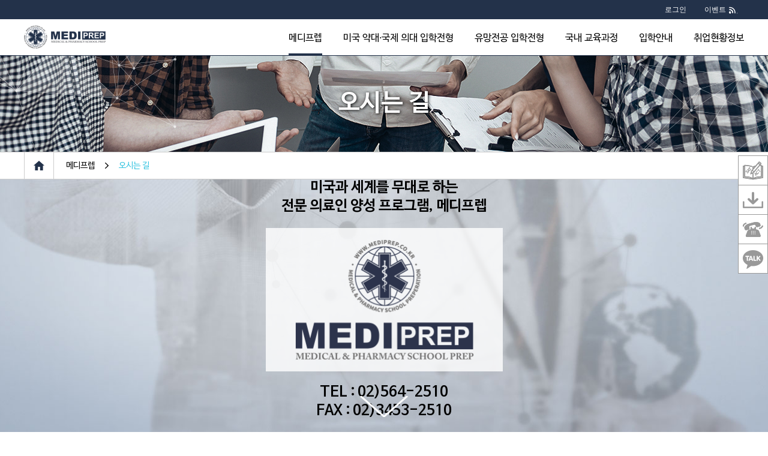

--- FILE ---
content_type: text/html; charset=UTF-8
request_url: http://mediprep.co.kr/admission/map/
body_size: 42579
content:
<!doctype html>
<html lang="ko">
<head>
<!-- Google Tag Manager -->
<script>(function(w,d,s,l,i){w[l]=w[l]||[];w[l].push({'gtm.start':
new Date().getTime(),event:'gtm.js'});var f=d.getElementsByTagName(s)[0],
j=d.createElement(s),dl=l!='dataLayer'?'&l='+l:'';j.async=true;j.src=
'https://www.googletagmanager.com/gtm.js?id='+i+dl;f.parentNode.insertBefore(j,f);
})(window,document,'script','dataLayer','GTM-W375JZX');</script>
<!-- End Google Tag Manager -->
<meta charset="UTF-8">
<meta name="viewport" content="width=device-width,initial-scale=1.0,minimum-scale=0,maximum-scale=1">
<meta http-equiv="X-UA-Compatible" content="IE=edge">
<meta name="naver-site-verification" content="fe99ddb018b979af2cbe675e6cb64a53eb8e9d45" />
<meta name="google-site-verification" content="5cIwlSOu-ssYtYslWe6YOZqI3mfIp0Br9j6bZ9sjGrM" />
<meta name="title" content="오시는길 | 메디프렙">
<meta name="keyword" content="미국약사, 미국의사, 한국약사, 한국의사, USMLE, 유망전공, PEET시험, MEET, 간호사, 의대편입, MCPHS, 약대편입, 유기화학">
<meta name="description" content="MCPHS & SGU 한국공식에이전시, 미국약사/의사,한국약사/의사 동시공략 의료계열 전문컨설팅">
<meta property="og:type" content="website">
<meta property="og:site_name" content="메디프렙">
<meta property="og:title" content="오시는길 | 메디프렙">
<meta property="og:description" content="MCPHS & SGU 한국공식에이전시, 미국약사/의사,한국약사/의사 동시공략 의료계열 전문컨설팅">
<meta property="og:url" content="http://mediprep.co.kr/admission/map">
<meta property="og:image" content="http://mediprep.co.kr/assets/img/SNSimg.jpg">
<title>오시는길 | 메디프렙</title>
<link rel="shortcut icon" href="http://mediprep.co.kr/favicon.png" type="image/gif" />
<!-- rss -->
<style>
@font-face {
    font-family: 'nbgr';
    src: url('/assets/font/NanumBarunGothicRegular/nanumbarungothicregular.eot');
    src: url('/assets/font/NanumBarunGothicRegular/nanumbarungothicregular.eot?#iefix') format('embedded-opentype'),
         url('/assets/font/NanumBarunGothicRegular/nanumbarungothicregular.woff2') format('woff2'),
         url('/assets/font/NanumBarunGothicRegular/nanumbarungothicregular.woff') format('woff'),
         url('/assets/font/NanumBarunGothicRegular/nanumbarungothicregular.ttf') format('truetype'),
         url('/assets/font/NanumBarunGothicRegular/nanumbarungothicregular.svg#nanum-barun-gothic-regular') format('svg');
    font-weight: 100;
    font-style: normal;
}
@font-face {
    font-family: 'nbgb';
    src: url('/assets/font/NanumBarunGothicBold/nanumbarungothicbold.eot');
    src: url('/assets/font/NanumBarunGothicBold/nanumbarungothicbold.eot?#iefix') format('embedded-opentype'),
         url('/assets/font/NanumBarunGothicBold/nanumbarungothicbold.woff2') format('woff2'),
         url('/assets/font/NanumBarunGothicBold/nanumbarungothicbold.woff') format('woff'),
         url('/assets/font/NanumBarunGothicBold/nanumbarungothicbold.ttf') format('truetype'),
         url('/assets/font/NanumBarunGothicBold/nanumbarungothicbold.svg#nanum-barun-gothic-bold') format('svg');
    font-weight: 600;
    font-style: normal;
}
</style>
<link rel="stylesheet" href="http://mediprep.co.kr/assets/css/default.css?1542333951" />
<link rel="stylesheet" href="http://mediprep.co.kr/assets/css/layoutB.css?1552903521" />
<link rel="stylesheet" href="http://mediprep.co.kr/assets/css/home.css?1635789661" />
<!--[if IE 9]>
<link rel="stylesheet" href="http://mediprep.co.kr/assets/css/ie9.css" />
<![endif]-->
<!--[if IE 8]>
<link rel="stylesheet" href="http://mediprep.co.kr/assets/css/ie8.css" />
<![endif]-->
<!--[if IE 7]>
<link rel="stylesheet" href="http://mediprep.co.kr/assets/css/ie7.css" />
<![endif]-->
<link rel="canonical" href="http://mediprep.co.kr/">
<noscript>
<link rel="stylesheet" href="/assets/css/noscript.css" />
</noscript>
<script src="http://mediprep.co.kr/assets/js/jquery-1.9.1.min.js"></script>
<script src="http://mediprep.co.kr/assets/js/jquery.easing.min.js"></script>
<script src="http://mediprep.co.kr/assets/js/iscroll.js"></script>
<script>var is_mobile = "";</script>
<script src="http://mediprep.co.kr/assets/js/BD_common.js?1552901734"></script>
<!--[if (lte IE 8) & (gt IE 6)]>
<script src="http://mediprep.co.kr/assets/js/html5.js"></script>
<script src="http://mediprep.co.kr/assets/js/respond.min.js"></script>
<![endif]-->
</head>
<body class='sub_page user-Chrome'>
<!-- Google Tag Manager (noscript) -->
<noscript><iframe src="https://www.googletagmanager.com/ns.html?id=GTM-W375JZX"
height="0" width="0" style="display:none;visibility:hidden"></iframe></noscript>
<!-- End Google Tag Manager (noscript) -->
<div id="wrapper">
	<div id="skipnavigation">
		<ul>
			<li><a href="#container">본문 바로가기</a></li>
			<li><a href="#global-nav">주 메뉴 바로가기</a></li>
		</ul>
	</div>
	<header>
		<div id="header-wrap">
			<div class="header-sec section_wrapper">
				<div id="header" class="logo-sec">
					<h1><a href="http://mediprep.co.kr/" class="logo"><img src="/assets/img/medi_logo.jpg" alt="메디프렙 - 미국약대, 미국의대" /></a></h1>
					<ul class="utility-menu">
															<li><a href="http://mediprep.co.kr/auth/?returnURL=admission%2Fmap" class="umenus">로그인</a></li>
															<li  id="header_event_menu">
											<div class="umenus umenus-wifi">
							이벤트
														<div class="event-wifi">
								<div class="wifi wifi0"><div class="ico"></div></div>
								<div class="wifi wifi1"><div class="ico"></div></div>
								<div class="wifi wifi2"><div class="ico"></div></div>
							</div>
													</div>
						<div class="open-popup-event">
							<div id="header_event_pop" class="header_event_pop">
								<ul class="header_event_list">
																	                                    <li
                                        data-pcountname=''
                                        data-pcountsubject='미국대 선행학습 지금 등록중'
                                        class=" open-event-img  ">
    																				<a href="http://mediprep.co.kr/curriculum/preparation" target="_self" class="event-box-sec">
																														<div class="toggle-box">
											<div class="event-img">
												<div class="inner-box"><img src="/assets/file/popup/13af57a3f03b25f021ca33c485895ef2.jpg" alt="미국대 선행학습 지금 등록중" /></div>
											</div>
										</div>
																				<div class="event-subject-sec">
											<strong class="event-subject">미국대 선행학습 지금 등록중</strong>
											<p class="event-text">General Chemistry / General Biology / Organic Chemistry / Physics / Biochemistry / Expository Writing</p>
																							<strong class="read-more">Click</strong>
												<div class="ico-toggle"></div>
																					</div>
										</a>									</li>
																									</ul>
								<div class="header_event_close_btn"><input type="button" value="이벤트 팝업 닫기" class="close_btn" /></div>
							</div>
						</div>

					</li>
					</ul>
					<div class="home-call-sec">
						<strong class="blind">고객센터</strong>
												<p>02) 564-2510</p>
											</div>
					<a href="http://pf.kakao.com/_xixdHmxl/chat" id="psu_header_kakao_plus_chat" class="home-kakao-chat psu_kakao_plus_chat">카카오플러스친구 1:1채팅</a>
				</div>
				<div id="mobile-navbtn-sec"><a href="http://mediprep.co.kr/sitemap">전체메뉴보기</a><span class="line1"></span><span class="line2"></span><span class="line3"></span></div>
				<div id="global-nav-sec">
					<nav>
						<h2 class="blind">메디프렙 주메뉴</h2>
						<div id="iscroll-global-nav">
							<div class="global-nav-mobile-box">
																<ul class="mobile-topnav-sns">
									<li>
										<a href="https://pf.kakao.com/_xixdHmxl"  class="home-mobile-ico" target="_blank">
											<div class="inner-box">
												<div class="ico-sec">
													<span class="inner-box kakao-link">카카오플러스친구</span>
												</div>
												<span class="txt-sec">방문하기</span>
											</div>
										</a>
									</li>
									<li>
										<a href="javascript:;" class="home-mobile-ico psu_kakao_plus_addf">
											<div class="inner-box">
												<div class="ico-sec">
													<span class="inner-box kakao-add">카카오플러스친구</span>
												</div>
												<span class="txt-sec">친구추가</span>
											</div>
										</a>
									</li>
									<li>
										<a href="http://pf.kakao.com/_xixdHmxl/chat" class="home-mobile-ico psu_kakao_plus_chat" target="_blank">
											<div class="inner-box">
												<div class="ico-sec">
													<span class="inner-box kakao-chat">카카오플러스친구</span>
												</div>
												<span class="txt-sec">채팅하기</span>
											</div>
										</a>
									</li>
									<li>
										<a href="https://blog.naver.com/cwook055" class="home-mobile-ico" target="_blank">
											<div class="inner-box">
												<div class="ico-sec">
													<span class="inner-box sns-blog">메디프렙</span>
												</div>
												<span class="txt-sec">블로그</span>
											</div>
										</a>
									</li>
									<li class="last">
										<a href="https://www.facebook.com/MediPrep-339522826247483" class="home-mobile-ico" target="_blank">
											<div class="inner-box">
												<div class="ico-sec">
													<span class="inner-box sns-facebook">메디프렙</span>
												</div>
												<span class="txt-sec">페이스북</span>
											</div>
										</a>
									</li>
								</ul>
								<ul class="global-nav" id="global-nav">
																<li class="active ">
									<a href="http://mediprep.co.kr/admission/mediprep"><div class="menu-name">메디프렙<span class="active-line"></span></div></a>
																		<div class="sub-layer">
										<div class="sub-nav-sec">
											<ul class="sub-nav">
																						<li>
																																					<!-- // 3뎁스 메뉴가 없다면 // -->
													<a href="http://mediprep.co.kr/admission/mediprep"
													class="" tabindex="-1">
														<span class="animate_bottom_line">메디프렙 소개</span>
													</a>
																																			</li>
																						<li>
																																					<!-- // 3뎁스 메뉴가 없다면 // -->
													<a href="http://mediprep.co.kr/admission/branch"
													class="" tabindex="-1">
														<span class="animate_bottom_line">메디프렙 지점 소개</span>
													</a>
																																			</li>
																						<li>
																																					<!-- // 3뎁스 메뉴가 없다면 // -->
													<a href="http://mediprep.co.kr/admission/blog"
													class="" tabindex="-1">
														<span class="animate_bottom_line">메디프렙 블로그</span>
													</a>
																																			</li>
																						<li>
																																					<!-- // 3뎁스 메뉴가 없다면 // -->
													<a href="http://mediprep.co.kr/admission/map"
													class="active" tabindex="-1">
														<span class="animate_bottom_line">오시는 길</span>
													</a>
																																			</li>
																						<li>
																																					<!-- // 3뎁스 메뉴가 없다면 // -->
													<a href="http://mediprep.co.kr/board/list/news"
													class="" tabindex="-1">
														<span class="animate_bottom_line">공지사항&뉴스</span>
													</a>
																																			</li>
																						<li>
																																					<!-- // 3뎁스 메뉴가 없다면 // -->
													<a href="http://mediprep.co.kr/admission/acceptance/mcphs"
													class="" tabindex="-1">
														<span class="animate_bottom_line">합격자 현황</span>
													</a>
																																			</li>
																						<li>
																																					<!-- // 3뎁스 메뉴가 없다면 // -->
													<a href="http://mediprep.co.kr/board/list/gallery"
													class="" tabindex="-1">
														<span class="animate_bottom_line">사진 갤러리</span>
													</a>
																																			</li>
																						<li>
																																					<!-- // 3뎁스 메뉴가 없다면 // -->
													<a href="http://mediprep.co.kr/board/filedown/mediprep2018.pdf"
													class="" tabindex="-1">
														<span class="animate_bottom_line">브로슈어 다운로드</span>
													</a>
																																			</li>
																						</ul>
										</div>
									</div>
																	</li>
																<li class=" ">
									<a href="http://mediprep.co.kr/medical/process"><div class="menu-name">미국 약대·국제 의대 입학전형<span class="active-line"></span></div></a>
																		<div class="sub-layer">
										<div class="sub-nav-sec">
											<ul class="sub-nav">
																						<li>
																																					<!-- // 3뎁스 메뉴가 없다면 // -->
													<a href="http://mediprep.co.kr/medical/process"
													class="" tabindex="-1">
														<span class="animate_bottom_line">미국 약대·국제 의대 입학전형이란?</span>
													</a>
																																			</li>
																						<li>
																																					<!-- // 3뎁스 메뉴가 없다면 // -->
													<a href="http://mediprep.co.kr/medical/pharmacy"
													class="" tabindex="-1">
														<span class="animate_bottom_line">약대 통합과정</span>
													</a>
																																			</li>
																						<li>
																																					<!-- // 3뎁스 메뉴가 없다면 // -->
													<a href="http://mediprep.co.kr/medical/medicine"
													class="" tabindex="-1">
														<span class="animate_bottom_line">의대 통합과정</span>
													</a>
																																			</li>
																						<li>
																																					<!-- // 3뎁스 메뉴가 없다면 // -->
													<a href="http://mediprep.co.kr/medical/dental"
													class="" tabindex="-1">
														<span class="animate_bottom_line">치의대 통합과정</span>
													</a>
																																			</li>
																						<li>
																																					<!-- // 3뎁스 메뉴가 없다면 // -->
													<a href="http://mediprep.co.kr/medical/major"
													class="" tabindex="-1">
														<span class="animate_bottom_line">약대·의대·치대 주요전공</span>
													</a>
																																			</li>
																						</ul>
										</div>
									</div>
																	</li>
																<li class=" ">
									<a href="http://mediprep.co.kr/stem/info"><div class="menu-name">유망전공 입학전형<span class="active-line"></span></div></a>
																		<div class="sub-layer">
										<div class="sub-nav-sec">
											<ul class="sub-nav">
																						<li>
																																					<!-- // 3뎁스 메뉴가 없다면 // -->
													<a href="http://mediprep.co.kr/stem/info"
													class="" tabindex="-1">
														<span class="animate_bottom_line">유망전공 입학전형</span>
													</a>
																																			</li>
																						<li>
																																					<!-- // 3뎁스 메뉴가 없다면 // -->
													<a href="http://mediprep.co.kr/stem/major/17"
													class="" tabindex="-1">
														<span class="animate_bottom_line">주요 유망 전공</span>
													</a>
																																			</li>
																						</ul>
										</div>
									</div>
																	</li>
																<li class=" ">
									<a href="http://mediprep.co.kr/curriculum/preparation"><div class="menu-name">국내 교육과정<span class="active-line"></span></div></a>
																		<div class="sub-layer">
										<div class="sub-nav-sec">
											<ul class="sub-nav">
																						<li>
																																					<!-- // 3뎁스 메뉴가 없다면 // -->
													<a href="http://mediprep.co.kr/curriculum/preparation"
													class="" tabindex="-1">
														<span class="animate_bottom_line">교육과정</span>
													</a>
																																			</li>
																						</ul>
										</div>
									</div>
																	</li>
																<li class=" ">
									<a href="http://mediprep.co.kr/application/process"><div class="menu-name">입학안내<span class="active-line"></span></div></a>
																		<div class="sub-layer">
										<div class="sub-nav-sec">
											<ul class="sub-nav">
																						<li>
																																					<!-- // 3뎁스 메뉴가 없다면 // -->
													<a href="http://mediprep.co.kr/application/process"
													class="" tabindex="-1">
														<span class="animate_bottom_line">입학 프로세스</span>
													</a>
																																			</li>
																						<li>
																																					<!-- // 3뎁스 메뉴가 없다면 // -->
													<a href="http://mediprep.co.kr/application/admission"
													class="" tabindex="-1">
														<span class="animate_bottom_line">전형안내</span>
													</a>
																																			</li>
																						<li>
																																					<!-- // 3뎁스 메뉴가 없다면 // -->
													<a href="http://mediprep.co.kr/application/online"
													class="" tabindex="-1">
														<span class="animate_bottom_line">온라인 지원</span>
													</a>
																																			</li>
																						<li>
																																					<!-- // 3뎁스 메뉴가 없다면 // -->
													<a href="http://mediprep.co.kr/application/presentation"
													class="" tabindex="-1">
														<span class="animate_bottom_line">설명회 예약</span>
													</a>
																																			</li>
																						<li>
																																					<!-- // 3뎁스 메뉴가 없다면 // -->
													<a href="http://mediprep.co.kr/application/counseling"
													class="" tabindex="-1">
														<span class="animate_bottom_line">개별상담 예약</span>
													</a>
																																			</li>
																						</ul>
										</div>
									</div>
																	</li>
																<li class="  last">
									<a href="http://mediprep.co.kr/information/usmedical"><div class="menu-name">취업현황정보<span class="active-line"></span></div></a>
																		<div class="sub-layer">
										<div class="sub-nav-sec">
											<ul class="sub-nav">
																						<li>
																																					<!-- // 3뎁스 메뉴가 없다면 // -->
													<a href="http://mediprep.co.kr/information/usmedical"
													class="" tabindex="-1">
														<span class="animate_bottom_line">미국 의료시장 현황</span>
													</a>
																																			</li>
																						<li>
																																					<!-- // 3뎁스 메뉴가 없다면 // -->
													<a href="http://mediprep.co.kr/board/list/information"
													class="" tabindex="-1">
														<span class="animate_bottom_line">유망직종·유학생 현황</span>
													</a>
																																			</li>
																						<li>
																																					<!-- // 3뎁스 메뉴가 없다면 // -->
													<a href="http://mediprep.co.kr/board/list/faq"
													class="" tabindex="-1">
														<span class="animate_bottom_line">FAQ</span>
													</a>
																																			</li>
																						</ul>
										</div>
									</div>
																	</li>
																</ul>
							</div>
						</div>
						<div class="subnav-mobilebg" id="subnav-mobilebg"></div>
					</nav>
				</div>
			</div>
			<div class="header-bg"></div>
		</div>
	</header>
			<div class="top-fixed-padding">
		<div class="page-subheader mediprep-subheader">
			<div class="subheader-box">
												<h2 class="page-title">오시는 길</h2>
										</div>
		</div>
		<div class="psu-breadcrumbs">
			<div class="section_wrapper">
				<ol class="breadcrumb">
					<li class="breadcrumb-home"><a href="http://mediprep.co.kr/">Home</a></li>
					<li >메디프렙</li>
										<li class="last">오시는 길</li>
									</ol>
			</div>
		</div>
	</div>
		<!-- // 퀵메뉴 // -->
<nav class="quick-wrap" id="quick-wrap">
	<ul class="quick-list2">
		<li>
			<div class="quick-box quick-menu1 quick-multiple">
				<ul class="quick-txt">
					<li><a href="http://psuedu.org" target="_blank" title="새창" class="medi">PSU에듀센터 SAT·ACT</a></li>
				</ul>
				<span class="quick-ico"></span>
			</div>
		</li>
		<li>
			<a href="http://mediprep.co.kr/board/filedown/mediprep2018.pdf" class="quick-box quick-menu2">
				<span class="quick-txt">브로슈어 다운로드</span>
				<span class="quick-ico"></span>
			</a>
		</li>
				<li>
			<div class="quick-box quick-menu3 mobile-call">
				<span class="quick-ico"></span>
				<span class="quick-txt">02)564-2510.</span>
			</div>
		</li>	
				<li>			
			<div class="quick-box quick-kakaoplus quick-multiple">
				<ul class="quick-txt">
					<li>
						<a href="http://pf.kakao.com/_xixdHmxl/chat" target="_blank">
							<span class="kakao-ico kakao-chat"></span>Kakao<span class="plus"></span> 친구 채팅
						</a>
					</li>
					<li>
						<a href="http://pf.kakao.com/_xixdHmxl/friend" target="_blank">
							<span class="kakao-ico kakao-add"></span>Kakao<span class="plus"></span> 친구 추가
						</a>
                    </li>
					<li>
						<a href="https://pf.kakao.com/_xixdHmxl" target="_blank">
							<span class="kakao-ico kakao-link"></span>Kakao<span class="plus"></span> 친구 보기
						</a>
					</li>
				</ul>
				<span class="quick-ico"></span>
			</div>
		</li>
	</ul>
</nav>
<!-- // 퀵메뉴 끝 // -->		<div id="contents">
<a href="#aboutus-map-info" id="aboutus-mediprep" class="home-onepage-jssec information-map-header">
	<div class="loading-bg"></div>
	<div class="description">
		<p class="description-txt">미국과 세계를 무대로 하는<br />전문 의료인 양성 프로그램, 메디프렙</p>
		<p class="description-img"><img src="/assets/img/logo_medi_opacity80.png" alt="메디프렙은 MCPHS입학 인터뷰 지정기관 및 SGU 공식 에이전트 입니다." /></p>
		<p class="description-phone">TEL : 02)564-2510<br />FAX : 02)3453-2510</p>
	</div>
	<span class="read-more"><img src="/assets/img/admission/ico_arrow.png" alt="내용보기" /></span>
</a>
<div class="section-full" id="mediprep-map-info">
	<div class="section_wrapper">
		<h3 class="sec-title">메디프렙 약도<span class="bgline"></span></h3>
		<ul class="psu-map-tabbtn">
			<li class="tabbtn"><a href="#psu_original" class="active"><span>메디프렙</span> 본원</a></li>
			<li class="tabbtn"><a href="#psu_gwangju"><span>메디프렙</span> 광주</a></li>
			<li class="tabbtn"><a href="#psu_jeonju"><span>메디프렙</span> 전주</a></li>
			<li class="tabbtn"><a href="#psu_busan"><span>메디프렙</span> 부산</a></li>
			<li class="tabbtn"><a href="#psu_china"><span>메디프렙</span> 중국</a></li>
			<li class="tabbtn"><a href="#psu_uae"><span>메디프렙</span> UAE</a></li>
		</ul>
		<div class="psu-mapinfo-sec">
			<ul class="psu-mapinfo-list" id="psu-mapinfo-list">
				<li class="map-list map-list1 active" id="psu_original">
					<div class="mapinfo">
						<div class="inner-box">
							<h4 class="sec-title sec-title-txt2 sec-sub-title-txt"><span>메디프렙</span> 본원</h4>
							<ul class="address">
							<li><strong>주소 :</strong> (06134) 서울 강남구 강남대로92길 17 대승빌딩 3,6,7층</li>
							<li><strong>전화번호 : </strong> 02-564-2510</li>
							</ul>
							<h5 class="blind">대중교통이용시</h5>
							<ul class="mass-transit">
							<li class="last">
								<strong class="tit">교통편 (지하철) :</strong>
								<div class="map_info_img">
									<img src="http://psuedu.org/assets/img/subpage/institute/psu_subway_info.jpg" alt="지하철 2호선,신분당선 강남역 12번출구 도보 2분 또는 11번출구 도보 2분 대승빌딩 3,6,7층" />
								</div>
							</li>
							<!-- <li class="last">
							    <strong class="tit">교통편 (버스) :</strong>
							    <div class="map_info_img">
							        <img src="http://psuedu.org/assets/img/subpage/institute/psu_bus_info.gif" alt="간선:(146, 333, 341, 360, 740, N13, N61), 직행:(1100, 1700, 2000, 2000-1, 7007, 9303, 9414, 8001), 공항버스:(6000, 6703)" />
							    </div>
							</li> -->
							</ul>
						</div>
						<h4 class="blind">구글맵으로 보는 메디프렙 위치</h4>
						<div class="psu-map-sec">
							<div class="map-view psumap-google-map">
								<div class="psu-google-map" id="google_map"></div>
							</div>
							<div class="psu-naver-maplink">
								<a href="https://map.naver.com/local/siteview.nhn?code=37883241" target="_blank"><img src="http://psuedu.org/assets/img/btn_naver_map.png" alt="네이버 지도로 보기" /></a>
							</div>
						</div>
						<div class="map-phone"><strong>TEL : 02-564-2510</strong><span>FAX: 02-3453-2510</span></div>
					</div>
				</li>
				<li class="map-list map-list2" id="psu_gwangju">
					<div class="mapinfo">
						<div class="inner-box">
							<h4 class="sec-title sec-title-txt2 sec-sub-title-txt"><span>메디프렙</span> 광주</h4>
							<p class="marginB10">SAT / ACT/ TOEFL / AP /IB 전문<br />미국 명문대 입학 사정 기관</p>
							<ul class="address">
							<li><strong>원장 이성일</strong></li>
							<li><strong>주소 :</strong> (62002) 광주 서구 금호동 721-2 CBS 2층</li>
							<li><strong>전화번호 : </strong>062-383-0533</li>
							</ul>
						</div>
						<h4 class="blind">구글맵으로 보는 PSU에듀 광주센터 위치</h4>
						<div class="psu-map-sec">
							<div class="map-view psumap-google-map">
								<div class="psu-google-map" id="google_map2"></div>
							</div>
						</div>
						<div class="map-phone"><strong>TEL : 062-383-0533</strong></div>
					</div>
				</li>
				<li class="map-list map-list3" id="psu_jeonju">
					<div class="mapinfo">
						<div class="inner-box">
							<h4 class="sec-title sec-title-txt2 sec-sub-title-txt"><span>메디프렙</span> 전주</h4>
							<p class="marginB10">SAT / ACT/ TOEFL / AP /IB 전문
								<br /><span style="font-size:12px">고등전문</span> 대학가는길 학원, <br />
								<span style="font-size:12px">협업</span> Uway 중앙교육 진로진학 전주센터</p>
							<ul class="address">
							<li><strong>연구소장 송길영</strong></li>
							<li><strong>주소 :</strong> (55080) 전주시 완산구 효자천변 2길 7 굿모닝빌딩 7층</li>
							<li><strong>전화번호 : </strong>063-285-3345</li>
							</ul>
						</div>
						<h4 class="blind">구글맵으로 보는 PSU에듀 전주센터 위치</h4>
						<div class="psu-map-sec">
							<div class="map-view psumap-google-map">
								<div class="psu-google-map" id="google_map3"></div>
							</div>
						</div>
						<div class="map-phone"><strong>TEL : 063-285-3345</strong></div>
					</div>
				</li>
				<li class="map-list map-list3" id="psu_busan">
					<div class="mapinfo">
						<div class="inner-box">
							<h4 class="sec-title sec-title-txt2 sec-sub-title-txt"><span>메디프렙</span> 부산</h4>
							<p class="marginB10">SAT / ACT/ TOEFL / AP /IB 전문<br />MLS외국어학원 국내유일 12개 외국어 전문</p>
							<ul class="address">
							<li><strong>원장 신영환</strong></li>
							<li><strong>주소 :</strong> (48508) 부산 남구 수영로 312 21세기 센츄리시티 건물 1212호</li>
							<li><strong>전화번호 : </strong>051-747-0030</li>
							</ul>
						</div>
						<h4 class="blind">구글맵으로 보는 PSU에듀 부산센터 위치</h4>
						<div class="psu-map-sec">
							<div class="map-view psumap-google-map">
								<div class="psu-google-map" id="google_map4"></div>
							</div>
						</div>
						<div class="map-phone"><strong>TEL : 051-747-0030</strong></div>
					</div>
				</li>
				<li class="map-list map-list3" id="psu_china">
					<div class="mapinfo">
						<div class="inner-box">
							<h4 class="sec-title sec-title-txt2 sec-sub-title-txt"><span>메디프렙</span> 중국</h4>
							<p class="marginB10">SAT / ACT / TOEFL / AP /IB 전문</p>
							<ul class="address">
							<li><strong>주소 :</strong> 中国 广东省 东莞市 东城区 岗贝 金月湾花园商铺 2B7号 2楼 [523-000]<br />중국 광동 동관시 동청 금월만 상가2층</li>
							<li><strong>전화번호 : </strong>+86-769-2722-6661</li>
							<li><strong>Email : </strong>ecubebj@naver.com</li>
							</ul>
						</div>
						<h4 class="blind">구글맵으로 보는 PSU에듀 중국센터 위치</h4>
						<div class="psu-map-sec">
							<div class="map-view psumap-google-map">
								<div class="psu-google-map" id="google_map5"></div>
							</div>
						</div>
						<div class="map-phone"><strong>TEL : +86-769-2722-6661</strong></div>
					</div>
				</li>
				<li class="map-list map-list3" id="psu_uae">
					<div class="mapinfo">
						<div class="inner-box">
							<h4 class="sec-title sec-title-txt2 sec-sub-title-txt"><span>메디프렙</span> UAE</h4>
							<p class="marginB10">SAT / ACT / TOEFL / AP / IB 전문<br /> 3년특례 / 12년 특례 / 미국대학 / 아시아대학 전문 컨설팅</p>
							<ul class="address">
							<li><strong>주소 : </strong>Office G11, Accerelator Building, Masdar City, Abu Dhabi, UAE</li>
							<li><strong>전화번호 : </strong>+971-52-423-5252</li>
							<li><strong>Email : </strong>psuuae@gmail.com</li>
							<li><strong>Kakaotalk : </strong>psuuae</li>
							</ul>
						</div>
						<h4 class="blind">구글맵으로 보는 PSU에듀 UAE 위치</h4>
						<div class="psu-map-sec">
							<div class="map-view psumap-google-map">
								<div class="psu-google-map" id="google_map6"></div>
							</div>
						</div>
						<div class="map-phone"><strong>TEL : +971-52-423-5252</strong></div>
					</div>
				</li>
			</ul>
		</div>		
		

	</div>
</div>
<script src='https://maps.googleapis.com/maps/api/js?key=AIzaSyAebxvlq1x7mJiPHxfVfloM4Fem3SaPa00&amp;region=KR'></script>
<script>
(function($){
	"use strict";
	var is_mobile = "";
	var mediInfoObj = {
		elem 			: $('#aboutus-mediprep'),
		infoElem 		: $('#mediprep-map-info'),
		headerElem 		: $('#header-wrap'),
		quickElem 		: $('#quick-wrap'),
		heightSetting	: function(){
			var winH = $(window).height();
			var elemTopPos = this.elem.offset().top;
			var elemH = winH - elemTopPos;
			this.elem.innerHeight(elemH);
		},
		eventSetting	: function(){
			var _this = this;
			this.elem.on({
				click:function(e){
					e.preventDefault ? e.preventDefault() : (e.returnValue = false);
					var objPost = _this.infoElem.offset().top;
					var headerH = _this.headerElem.innerHeight();
					var quickH  = 0;
					if(_this.quickElem.css('left') == '0px'){
						var quickH = _this.quickElem.innerHeight();
					}
					$("html, body").stop(true, true).animate({scrollTop:objPost-(headerH+quickH)+'px'}, 700, 'easeOutQuart');
				}
			});
		}
	}
	$(window).on('resize load', function(){
		if(!is_mobile){
			mediInfoObj.heightSetting();
		}
		$('.description').AbsoluteMiddle();
	});
	$(window).load(function(){
		if(is_mobile){
			mediInfoObj.elem.addClass('is_mobile');
		}
		mediInfoObj.eventSetting();
		mediInfoObj.elem.find('.loading-bg').fadeOut();
	});
	
	
	$('.psu-map-tabbtn').homeTabNavEvent({
		'tab_obj_wrap':'#psu-mapinfo-list',
		'tab_view_class':true
	});
	// 구글맵
    google.maps.event.addDomListener(window, 'load', initialize);
    function set_InfoWindow(contentString){
    	return new google.maps.InfoWindow({
    		content: contentString
		});
    }
    function set_markerImg(src, width, height){
    	return {
			url:src,
			size: new google.maps.Size(width, height),
			scaledSize: new google.maps.Size(width, height)
		}
    }
    function set_marker(c_map, c_lat, c_lng, title, image){
    	return new google.maps.Marker({
	        map : c_map,
	        position : {lat: c_lat, lng: c_lng},
	        title:title,
	        icon : image
	    });
    }
    function set_mapfunc(mapid, title, text, lat, lng){
    	try{
    	var lat = Number(lat);
    	var lng = Number(lng);
    	//.toFixed(6)
    	var mapOptions = {
	        zoom : 16, //기본 확대율 16
	        center : new google.maps.LatLng(lat, lng), // 지도 중앙 위치
	        scrollwheel : true, //마우스 휠로 확대 축소 사용 여부
	        mapTypeControl : false //맵 타입 컨트롤 사용 여부
	    };
    	var map = new google.maps.Map(document.getElementById(mapid), mapOptions);
		var infowindow = set_InfoWindow("<article class='psuuhak-map'><h1>"+title+"</h1><p style='padding:0; margin:0'>"+text+"</p></article>");
    	var image = set_markerImg("http://psuedu.org/assets/img/subpage/institute/map_ico.png", 30, 48);
    	var marker = set_marker(map, lat, lng, title, image);
    	infowindow.open(map, marker);
    	marker.addListener('click', function() {
			infowindow.open(map, marker);
		});
		return map;
		}catch(e){return false}
    }
	function initialize(){
		/* 메디프렙 */
		var map = set_mapfunc('google_map', "메디프렙 본원", "서울시 강남구 강남대로92길 17<br />대승빌딩 3,6,7층 (INFO:7층)", 37.499145, 127.028772);
	    /* 버스정류장 */
		var infowindow_bus_city = set_InfoWindow("<article class='psuuhak-map'><h1>버스 정류장</h1><p><strong>간선 :  </strong>146, 341, 360, 740, N13, N61</p><p><strong>직행 : </strong>1100, 1700, 2000, 2000-1, 3600, 7007, 9303, 9600,  8001</p></article>");
		var infowindow_bus_air 	= set_InfoWindow("<article class='psuuhak-map'><h1>버스 정류장</h1><p><strong>간선 : </strong>146, 341, 360, 740, N13, N61</p><p><strong>직행 : </strong>1100, 1700, 2000, 2000-1, 3002, 3007, 3200, 3300, 3400, 7007, 9303, 8001,  M6439</p></article>");
	    var image_city_bus 		= set_markerImg("http://psuedu.org/assets/img/ico_bus_city.gif", 16, 20);
	    var image_airport_bus 	= set_markerImg("http://psuedu.org/assets/img/ico_bus_airport.gif", 16, 20);
	    var marker_bus_city  	= set_marker(map, 37.498692, 127.029563, '간선, 직행', image_city_bus);
	    var marker_bus_air 	 	= set_marker(map, 37.498260, 127.029284, '공항버스', image_airport_bus);
		marker_bus_city.addListener('click', function(){
			infowindow_bus_city.open(map, marker_bus_city);
		});
		marker_bus_air.addListener('click', function(){
			infowindow_bus_air.open(map, marker_bus_air);
		});
		marker_bus_city2.addListener('click', function(){
			infowindow_bus_city.open(map, marker_bus_city2);
		});
		marker_bus_air2.addListener('click', function(){
			infowindow_bus_air.open(map, marker_bus_air2);
		});
		/* 광주지사 */
		var map2 = set_mapfunc('google_map2', "메디프렙 광주", "광주광역시 서구 금호동 721-2<br />CBS 2층", 35.140708, 126.857979);
		/* 전주지사 */
		var map3 = set_mapfunc('google_map3', "메디프렙 전주", "전주시 완산구 효자천변 2길 7 <br />굿모닝빌딩 7층", 35.805442, 127.113961);
		/* 부산 */
		var map4 = set_mapfunc('google_map4', "메디프렙 부산", "부산 남구 수영로 312 <br />21세기 센츄리시티 건물 1212호", 35.136985, 129.100642);
		/* 중국 */
		var map5 = set_mapfunc('google_map5', "메디프렙 중국", "中国 广东省 东莞市 东城区 岗贝 金月湾花园商铺 <br />2B7号 2楼 [523-000]", 23.030293, 113.778728);
		/* uae */
		var map6 = set_mapfunc('google_map6', "메디프렙 UAE", "Office G11, Accerelator Building, <br />Masdar City, Abu Dhabi, UAE", 24.438128, 54.614101);
		
	    google.maps.event.addDomListener(window, "resize", function() { //리사이즈에 따른 마커 위치
	        var center = map.getCenter();
	        google.maps.event.trigger(map, "resize");
	        map.setCenter(center);
	        
	        var center2 = map2.getCenter();
	        google.maps.event.trigger(map2, "resize");
	        map2.setCenter(center2);
	        
	        var center3 = map3.getCenter();
	        google.maps.event.trigger(map3, "resize");
	        map3.setCenter(center3);
	        
	        var center4 = map4.getCenter();
	        google.maps.event.trigger(map4, "resize");
	        map4.setCenter(center4);
	        
	        var center5 = map5.getCenter();
	        google.maps.event.trigger(map5, "resize");
	        map5.setCenter(center5);
	        
	        var center6 = map6.getCenter();
	        google.maps.event.trigger(map6, "resize");
	        map6.setCenter(center6);
	    });
	}		
})(jQuery);
</script>	</div>
	<!-- // #contents end // -->
	<!-- // include file // -->
		<footer>
		<div id="footer">
			<div class="f-header">
				<div class="section_wrapper">
					<ul class="utility-menu">
						<li class="first"><a href="http://mediprep.co.kr/admission/mediprep">회사소개</a></li>
						<li><a href="http://mediprep.co.kr/admission/map">찾아오시는 길</a></li>
					</ul>
					<div class="family-sec">
						<input type="button" class="family-tit" id="family-tit-click" value="FAMILY SITE" />
						<ul class="family-list">
							<li class="last">
								<a href="http://psuedu.org" target="_blank" title="새창">
									<span class="animate_bottom_line">PSU에듀센터</span>
								</a>
							</li>
						</ul>
					</div>
										<a href="https://www.facebook.com/gangnamSAT" target="_blank" title="새창" class="f-facebook">메디프렙 페이스북</a>
				</div>
			</div>
			<div class="section_wrapper">
				<div class="f-info">
					<address>
						메디프렙 | <br class="only-mobile-show" />(06134) 서울시 강남구 강남대로92길 17 대승빌딩 3,6,7층<br />
						(주)PSU에듀센터  | CEO: Brian JW Choi  | 사업자번호: 285-86-00755 | 학원설립·운영등록 제10658 | TEL : 02-564-2510  |  FAX: 02-3453-2510<br />
					</address>
					<p>계좌정보 : 기업은행 0002-540-2510 (주)피에스유에듀센터</p>
					<p class="marginB10">E-mail: info@mediprep.co.kr</p>
					<p class="f-copy">Copyright &copy; 2014. MediPrep. ALL RIGHT RESERVED</p>
				</div>
			</div>
		</div>
	</footer>
		<a href="#top" id="home-top"><img src="/assets/img/top_btn_opacity.png" alt="상단바로가기" /></a>
	</div>
<!-- // #wrapper end // -->
<script>
	try{
		animate_class_add(1.3);
	}catch(e){}
</script>
<!-- // 경고창 // -->

<!-- // 카카오플러스친구 // -->
<script src="//developers.kakao.com/sdk/js/kakao.min.js"></script>
<script>
//<![CDATA[
	// 팝업 카운터
	try{
		var popup_count_ajax = function(send_data, link){
			$.ajax({
				url:'http://mediprep.co.kr/setPopupClickCount',
				type:'POST',
				data:send_data,
				success:function(data){
					document.location.href=link;
				},
				error:function(xhr, status, error){
					document.location.href=link;
				}
			});
		};
		$('#wrapper').on('click', '.popcliclcount', function(e){
			e.preventDefault();
			var link = $(this).find('a').attr('href');
			var pcountname = $(this).data('pcountname');
			var pcountsubject = $(this).data('pcountsubject');
			var send_data = {
				'c_name':pcountname,
				'c_subject':pcountsubject,
				'csrf_token_medi':'0833c1308319655f197ce1da7b0e4c7c'
			}
			popup_count_ajax(send_data, link);
		});
	}catch(e){console.log(e)}
	// 카카오
    Kakao.init('ac2617b1029edaf95d1eebabe0950bc8');
    var psu_kakao_event = {
    	kakaoHome:'_xixdHmxl',
    	plusFriendChat:function(e){
			Kakao.PlusFriend.chat({
				plusFriendId: psu_kakao_event.kakaoHome
			});
			return false;
    	},
    	addPlusFriend:function(e){
    		Kakao.PlusFriend.addFriend({
    			plusFriendId: psu_kakao_event.kakaoHome
    		});
    		return false;
    	},
    	setKakaoPlusChatEvent:function(elem, eventFnc){
    		if(!elem || !eventFnc) return false;
    		for(var i=0, klen=elem.length; i<klen; i++){
				elem[i].onclick = eventFnc;
			}
    	}
    }
	try{
		var psuKakaoPlusChatElem = document.querySelectorAll('a.psu_kakao_plus_chat');
		var psuKakaoPlusAddFElem = document.querySelectorAll('a.psu_kakao_plus_addf');
		psu_kakao_event.setKakaoPlusChatEvent(psuKakaoPlusChatElem, psu_kakao_event.plusFriendChat);
		psu_kakao_event.setKakaoPlusChatEvent(psuKakaoPlusAddFElem, psu_kakao_event.addPlusFriend);
   	}catch(e){}
//]]>
</script>
<!-- 광고 스크립트 -->
<!-- // 네이버 로그분석 // -->
<!-- 공통 적용 스크립트 , 모든 페이지에 노출되도록 설치. 단 전환페이지 설정값보다 항상 하단에 위치해야함 -->
<script src="//wcs.naver.net/wcslog.js"></script>
<script>
// 공통 스크립트
if (!wcs_add) var wcs_add={};
wcs_add["wa"] = "s_2d9c4c53a7df";
if (!_nasa) var _nasa={};
wcs.inflow();
wcs_do(_nasa);
</script>
<!-- // End 네이버 로그분석 // -->
<script type="application/ld+json">
{
  "@context": "http://schema.org",
  "@type": "Organization",
  "url": "http://mediprep.co.kr",
  "name": "메디프렙 미국의사 약사 전문 양성기관",
  "logo": "http://psuedu.org/assets/img/psuedu_logo_won.png",
  "description": "메디프렙은 MCPHS & SGU 의 한국공식 에이전시로 미국 약사, 의사, 치대 전문 컨설팅을 해드립니다. 유기화학, MCAT, DAT, PCAT 수업",
   "sameAs": [
	   "https://www.facebook.com/MediPrep-339522826247483",
	   "https://blog.naver.com/cwook055"
	],
  "contactPoint": {
    "@type": "ContactPoint",
    "telephone": "+82-02-564-2510",
    "contactType": "Customer service"
  }
}
</script>
<!-- SELBOT LOG SCRIPT. -->
<script>
var BORALID;
var protect_id = 'a302';
</script>
<script src="//script.selbot.kr/protect_script.js"></script>
<!-- END OF SELBOT LOG SCRIPT -->
</body>
</html>


--- FILE ---
content_type: text/css
request_url: http://mediprep.co.kr/assets/css/default.css?1542333951
body_size: 52014
content:
@charset "utf-8";
/*
 * YuSin KIM
 * u5ink@naver.com
 * BELRADO ver 1.0
 * 
 */
html,body{
	height:100%
}
html, body, div, span, object, iframe,
h1, h2, h3, h4, h5, h6, p, blockquote, pre,
a, abbr, acronym, address, big, cite, code,
del, dfn, img, ins, kbd, q, samp,
small, strike, strong, tt, var,
b, u, i, center,
dl, dt, dd, ol, ul, li,
fieldset, form, label, legend,
table, caption, tbody, tfoot, thead, tr, th, td,
article, aside, canvas, details, embed, 
figure, figcaption, footer, header, hgroup, 
menu, nav, section, summary,
time, mark, audio, video {
	margin: 0;
	padding: 0;
	border: 0;
	font: inherit;
	vertical-align: baseline;
	outline:none;
}
body{
	padding:0;
	margin:0;
	font-size:16px;
	line-height:1.5em;
	font-family:"Apple SD Gothic Neo", nbgr, "dotum", "Lucida Grande", Tahoma, Verdana, AppleGothic, UnDotum, sans-serif;
	color:#000;
}
h1, h2, h3, h4, h5, h6, h7, p, li, td, th, a, div, span, strong, dt, dd{
	line-height:1.5em;
}
ol, ul {
	list-style: none;
}

a img{
	border:0 none;
	vertical-align:top
}
a{text-decoration:none; color:#000}
a:hover{text-decoration:underline}
table {
	width:100%; border-collapse: collapse; border-spacing: 0;
}
/* HTML5 display-role reset for older browsers */
article, aside, details, figcaption, figure, 
footer, header, hgroup, menu, nav, section {
	display: block;
}
fieldset, 
legend{border:none; padding:0; margin:0}
textarea,
input{outline:0 none; border-radius:0; -webkit-border-radius: 0; font-size:0.875em; font-family:nbgr}
select{border-radius:0; font-size:0.875em; font-family:nbgr}
textarea,
select{background:#fff}
label,
input[type="button"],
input[type="submit"]{cursor:pointer}
input[type="checkbox"],
select,
label{cursor:pointer}

#wrapper{min-width:320px; min-height:100%; overflow:hidden; position:relative}
h1, h2, h3, h4, h5, strong{font-family:nbgb, sans-serif}
.font-bold{font-family:"Apple SD Gothic Neo", nbgb, sans-serif;; font-weight:600}
.clear-fix{*zoom:1}
.clear-fix:after{display:block; clear:both; content:''}
.blind{width:1px; height:1px; visibility:hidden; position:absolute; left:-9999px; top:-9999px; }
.display-none{display:none}
.pos-relative{position:relative}
.comment-reply-refresh-sec{padding:10px 0; border-bottom:1px solid #999; position:relative}
.comment-reply-refresh-sec .comment-reply-refresh{transition: transform .3s}
.comment-reply-refresh-sec .comment-reply-refresh.click{transform:rotate(360deg)}
.ico-refresh{display:block; width:40px; height:40px; overflow:hidden; line-height:10em; background:url(/assets/img/ico_view_refresh.png) no-repeat center center; position:relative; z-index:1}
.comment-reply-refresh-sec .ico-loading{position:absolute; left:0; top:11px; width:40px; height:40px; z-index:2; background:#eee}

.global-nav .active{/* display:block */}

.confirm-sec{width:500px; height:250px; position:absolute; background:#fbfbfb; left:50%; top:50%;  margin:-180px 0 0 -250px; border:1px solid #dfdfdf; padding:10px; box-shadow:1px 2px 3px #ccc}

.default-frm .title{font-size:1.4em; margin:0 0 20px 0; padding:0 0 10px 0; border-bottom:1px solid #ccc}
.default-frm .block{margin:0 0 4px 0; overflow:hidden}
.default-frm .label{float:left; width:22%; height:26px; line-height:26px; padding:3px; text-align:right}
.default-frm .input-sec{float:right; width:74%}
.default-frm .input-sec input[type="text"],
.default-frm .input-sec input[type="password"]{border:1px solid #dfdfdf; width:96%; height:26px; line-height:26px; padding:3px; margin:0; border-radius:4px}
.default-frm .sumbit-sec{margin-left:26%; padding:4px 0}
.default-frm label{cursor:pointer}

/* 데스크탑 퍼스트 */
.row{max-width:1200px; margin:0 auto; padding:0 30px}
/* common */
input[type="button"],
input[type="submit"]{-webkit-appearance: none;}
.blind{width:1px; height:1px; position:absolute !important; left:-9999px !important; top:-99999px !important; z-index:-1 !important; visibility:hidden !important; padding:0; margin:0}
.clear-fix{width:100%; *zoom:1}
.clear-fix:after{display:block; clear:both; content:''}
.overflow-hidden{overflow:hidden}
.no-scroll{width:100%; height:100%; position:fixed; overflow:hidden;}
.hide-elem{display:none}
.block-elem{display:block}
.psu-section{padding:80px 0}
.marginB0{margin-bottom:0px !important}
.marginB5{margin-bottom:5px !important}
.marginB10{margin-bottom:10px !important}
.marginB15{margin-bottom:15px !important}
.marginB20{margin-bottom:20px !important}
.marginB30{margin-bottom:30px !important}
.marginB40{margin-bottom:40px !important}
.padding40{padding-top:40px !important; padding-bottom:40px !important}
.color_fff{color:#fff !important}
.color_000{color:#000 !important}
.color_f5c711{color:#f5c711 !important}
.color_dd2121{color:#dd2121 !important}
.color_263c53{color:#263c53 !important}
.color_677686{color:#677686 !important}
.color_c92828{color:#c92828 !important}
.color_fffea5{color:#fffea5 !important}
.color_00a4cd{color:#00a4cd !important}
.color_02d0ce{color:#02d0ce !important}
.color_2dadcb{color:#2dadcb !important}
.font-weight400{font-weight:400}
.border-none{border:none !important}
.source-txt{text-align:right; font-size:0.778em; line-height:1.2em}
.source-txt2{color:#000 !important; font-size:1em; padding:0; margin:0}
.font-bold{font-weight:600 !important}
.imgfont-bold{font-family:nbgb !important; font-weight:600 !important}
.font-normal{font-weight:400 !important}
.text-alignC{text-align:center !important}
.mobile-phone-sec{text-decoration:none !important}
.only-tablelet-show{display:none !important}
.only-mobile-show{display:none !important}
.padding-elem10{padding:10px}
/* 게시판 */
.bbs-wrapper{position:relative}
.bbs-wrapper .load_loading{position:absolute; width:40px; left:50%; top:100px; margin:0 0 0 -20px}
.bbs-adm-select-del{position:absolute; right:327px; top:-70px; width:40px; height:40px; border:1px solid #999; overflow:hidden; line-height:10em; background:#fff url(/assets/img/ico_bbs_utility.png) no-repeat -76px 0}
.bbs-adm-select-del:focus,
.bbs-adm-select-del:hover{background-position:-76px -38px}
.bbs-utility-sec{margin:0 0 30px 0; border-bottom:1px solid #999; position:relative; *zoom:1}
.bbs-utility-sec:after{display:block; clear:both; content:''}
.bbs-utility-sec .cate-list{overflow:hidden; float:left; padding:10px 0 0 0; width:740px}
.bbs-utility-sec .cate-list li{float:left; padding:0 12px 0 8px; background:url(/assets/img/bg_category_line.gif) no-repeat right center}
.bbs-utility-sec .cate-list li.last{background-image:none}
.bbs-utility-sec .cate-list li a{color:#939598; font-size:0.875em}
.bbs-utility-sec .cate-list li a.active{color:#33c3e0; font-family:nbgb}
.bbs-utility-sec .search-sec{float:right; width:278px; position:relative; border:1px solid #999; border-bottom:none; overflow:hidden; height:38px}
.bbs-utility-sec .search-sec label{font-size:0.875em}
.bbs-utility-sec .search-sec .sch-select,
.bbs-utility-sec .search-sec .sch-submit{float:left}
.bbs-utility-sec .search-sec select{width:80px; height:38px; line-height:38px; border:0 none}
.bbs-utility-sec .search-sec .input-box{margin:0 39px 0 80px; padding:0 5px; border-left:1px solid #999}
.bbs-utility-sec .keyword-search .input-box{margin:0 39px 0 0; border-left:none}
.bbs-utility-sec .search-sec input[type="text"]{width:100%; height:38px; line-height:38px; border:0 none; padding:0; margin:0}
.bbs-utility-sec .search-sec input[type='submit']{width:38px; height:38px; position:absolute; right:0; top:0; padding:0; margin:0; border:0 none;  border-left:1px solid #999; background:#939598 url(/assets/img/ico_bbs_utility.png) no-repeat -114px 0; overflow:hidden; line-height:10em}
.bbs-utility-sec .search-sec input[type='submit']:focus,
.bbs-utility-sec .search-sec input[type='submit']:hover{background-color:#33d2e0}
.search-point{background:#fff000}
.bbs-utility-sec .bbs-writebtn-sec{position:absolute; top:0; right:288px; width:38px; height:38px; border:1px solid #999; overflow:hidden}
.bbs-utility-sec .bbs-writebtn-sec a{display:block; width:38px; height:38px; background:url(/assets/img/ico_bbs_utility.png) no-repeat 0 0; overflow:hidden; line-height:10em}
.bbs-utility-sec .bbs-writebtn-sec a:focus,
.bbs-utility-sec .bbs-writebtn-sec a:hover{background-position:0 -38px}
.bbs-view-utility-sec{overflow:hidden; margin:0 0 20px 0}
.bbs-view-utility{float:right}
.bbs-view-utility>li{float:left}
.bbs-view-utility .bbs-update-btns{display:block; width:38px; height:38px; border:1px solid #999; overflow:hidden; margin:0 0 0 -1px; line-height:10em}
.bbs-view-utility .bbs-write-btn{background:#fff url(/assets/img/ico_bbs_utility.png) no-repeat 0 0}
.bbs-view-utility .bbs-write-btn:hover{background-position:0 -38px}
.bbs-view-utility .bbs-modify-btn{background:#fff url(/assets/img/ico_bbs_utility.png) no-repeat -38px 0}
.bbs-view-utility .bbs-modify-btn:hover{background-position:-38px -38px}
.bbs-view-utility .bbs-del-btn{background:#fff url(/assets/img/ico_bbs_utility.png) no-repeat -76px 0; width:40px; height:40px}
.bbs-view-utility .bbs-del-btn:hover{background-position:-76px -38px}
.bbs-view-utility .bbs-list-btn{display:block; height:38px; line-height:39px; margin:0 0 0 10px; padding:0 10px 0 43px; background:url(/assets/img/ico_list_go.png) no-repeat 10px center; background-size:25px; overflow:hidden; border:1px solid #999; color:#939598}
/* 카드형 리스트 */
.bbs_card_list{padding:1px 0 0 0; margin:0; list-style:none; margin:0 auto 30px auto; *zoom:1}
.bbs_card_list:after{display:block; clear:both; content:''}
.bbs_card_list>li{float:left; width:25%; position:relative; -webkit-transition:opacity .2s ease-in-out; -ms-transition:opacity .2s ease-in-out; transition:opacity .2s ease-in-out}
.admin-select-checkbox{position:absolute; left:5px; top:5px; z-index:888; width:20px; height:20px}
.bbs_card_list>li a{display:block; text-decoration: none; padding:2px;}
.bbs_card_list .inner-box{/* border:1px solid #939598 */ border:1px solid #939598; background:#fff}
.bbs_card_list .list-img{width:100%; text-align:center; overflow:hidden}
.bbs_card_list>li.mediprep .list-img{background:url(/assets/img/blog_medi_bg.jpg) no-repeat 0 0; background-size:100%}
.bbs_card_list>li.psuedu .list-img{background:url(/assets/img/blog_psu_bg.jpg) no-repeat 0 0; background-size:100%}
.bbs_card_list .list-img img{width:100%; max-width:100%; transition: transform .3s ease-in-out; vertical-align:top}
.bbs_card_list>li:hover .list-img img{transform:scale(1.1)}
.bbs_card_list .none-bbslist{text-align:center; padding:4px 0 3px 0}
.bbs_card_list .none-bbslist-sec{display:block; float:none; margin:0 auto}
.bbs_card_list .list-subject{margin:0 3%; padding:20px 0 10px 0; text-align:center; font-size:1em; line-height:1.45em; color:#000; /* overflow:hidden; white-space: nowrap; text-overflow: ellipsis;*/}
.bbs_card_list .list-register{text-align:center; margin:0 0 20px 0; color:#939598; font-size:0.86em; line-height:1.1em}
.bbs_card_list .new-bbs{width:30px; height:30px; text-align:center; position:absolute; right:3px; top:3px; background:#f5c711; z-index:9999}
.bbs_card_list .new-bbs img{vertical-align:middle}
.bbs_card_list.default .list-img{height:200px}
.bbs_card_list.default .list-subject{height:50px}
.bbs_card_list.load_opacity>li{-ms-filter:"progid:DXImageTransform.Microsoft.Alpha(Opacity=10)"; filter: alpha(opacity=10); opacity:.1}
/* 블로그형 리스트 , 카드리스트와 같이씀*/
.bbs_blog_list .list-register{text-align:center; margin:0; padding:15px 0}
.bbs_blog_list{padding:1px 0 0 0; margin:0; list-style:none; margin:0 auto 30px auto; *zoom:1}
.bbs_blog_list:after{display:block; clear:both; content:''}
.bbs_blog_list>li{float:left; width:25%; background:#fff; position:relative; -webkit-transition:opacity .2s ease-in-out; -ms-transition:opacity .2s ease-in-out; transition:opacity .2s ease-in-out}
.bbs_blog_list>li a{display:block; text-decoration: none; padding:2px;}
.bbs_blog_list .blog-box{background:#fff; overflow:hidden}
.bbs_blog_list .blog-header{padding:72px 0; overflow:hidden; position:relative}
.bbs_blog_list .psuedu .blog-header{background:url(/assets/img/bbs/blog_psu_bg.jpg) no-repeat 0 0; background-size:cover}
.bbs_blog_list .mediprep .blog-header{background:url(/assets/img/bbs/blog_medi_bg.jpg) no-repeat 0 0; background-size:cover}
.bbs_blog_list .blogdefault .blog-header{background:url(/assets/img/bbs/blog_default_bg.jpg) no-repeat 0 0; background-size:cover}
.bbs_blog_list .blog-subject{padding:24px 10px 40px 10px; position:relative; text-align:center; z-index:1}
.bbs_blog_list .blog{vertical-align:top; position:relative; z-index:2}
.bbs_blog_list .subject-txt{color:#fff; position:relative; z-index:2; font-size:1.375em; font-family:nbgb; word-break:keep-all}
.bbs_blog_list .subject-bg{width:100%; height:100%; position:absolute; left:0; top:0; background:#022e58; opacity:.8; z-index:1}
.bbs_blog_list .blog-readmore{display:block; width:100%; height:72px; position:absolute; left:0; bottom:0; background:rgba(0, 0, 0, .5); background-image:url(/assets/img/bbs/read_more.png); background-repeat: no-repeat; background-position:center center; overflow:hidden; line-height:100em; opacity:0; transition:opacity .4s}
.bbs_blog_list .blog-footer{border:1px solid #999; padding:11px 10px; overflow:hidden}
.bbs_blog_list .blog-logo{float:left; font-size:0.876em}
.bbs_blog_list .blog-register{float:right; padding:6px 0 0 0; font-size:0.876em; color:#b9b9b9; line-height:1.1em}
.bbs_blog_list>li a:hover .blog-readmore{opacity:1}
.bbs_blog_list .new-bbs{width:28px; height:22px; position:absolute; right:10px; top:10px; z-index:10}
.bbs_blog_list.load_opacity>li{-ms-filter:"progid:DXImageTransform.Microsoft.Alpha(Opacity=10)"; filter: alpha(opacity=10); opacity:.1}
.bbs_blog_list .list-img img{width:100%; vertical-align:top}
/* new blog */
.bbs_blog_list2{*zoom:1}
.bbs_blog_list2:after{display:block; clear:both; content:''}
.bbs_blog_list2>li{float:left; width:25%; background:transparent}
.bbs_blog_list2>li a{display:block; margin:5px; padding:0; border:1px solid #999; background:#fff; text-decoration:none; transition:box-shadow .4s}
.bbs_blog_list2 .blog-box2{}
.bbs_blog_list2 .new-bbs{position:absolute; right:10px; top:180px; z-index:11}
.bbs_blog_list2 .blog-img{position:relative; height:170px; border-bottom:1px solid #999; overflow:hidden}
.bbs_blog_list2 .blog-img img{width:478px; position:absolute; left:50%; top:50%; margin:-85px 0 0 -239px; vertical-align:top}
.bbs_blog_list2 .blog-img .imgbg-ico{position:absolute; left:50%; top:50%; z-index:3; width:60px; height:60px; margin:-30px 0 0 -30px; background:url(http://psuedu.org/assets/img/ico_big_plus.png) no-repeat 0 0; opacity:0; transition:opacity .3s, transform .4s}
.bbs_blog_list2 .blog-img .imgbg{position:absolute; left:0; top:0; width:100%; z-index:2; height:100%; background:#000; opacity:0; transition:opacity .3s}
.bbs_blog_list2 .blog-txt{position:relative; min-height:90px; padding:10px 10px 55px 10px; font-size:0.938em}
.bbs_blog_list2 .subject{padding:20px 0 0 0; position:relative}
.bbs_blog_list2 .subject:after{width:50px; height:3px; background:#1b2c5b; position:absolute; left:0; top:10px; content:''}
.bbs_blog_list2 .footer{width:100%; position:absolute; left:0; bottom:12px}
.bbs_blog_list2 .footer .blog-logo{width:60px; position:absolute; right:10px; bottom:2px; line-height:1.1em}
.bbs_blog_list2 .footer .blog-logo img{width:100%; vertical-align:top}
.bbs_blog_list2 .footer .read-more{display:inline-block; padding:1px 30px 1px 10px; line-height:1.1em; color:#606060; background:url(http://psuedu.org/assets/img/ico_read_more_won.png) no-repeat 100% 0px}
/* 동영상 리스트  유투브방식 */
.bbs_youtube_list{padding:1px 0 0 0; margin:0; list-style:none; margin:0 auto 30px auto; *zoom:1}
.bbs_youtube_list:after{display:block; clear:both; content:''}
.bbs_youtube_list>li{float:left; width:25%; position:relative; overflow:hidden}
.bbs_youtube_list>li a{display:block; text-decoration: none; padding:2px; }
.bbs_youtube_list>li a .border-box{border:1px solid #999; box-sizing:border-box}
.bbs_youtube_list .subject-box{padding:20px 3% 17px 3%; text-align:center; word-break:keep-all}
.bbs_youtube_list .inner-box{background:#2c334b}
.bbs_youtube_list .list-img{width:100%; text-align:center; overflow:hidden; position:relative; z-index:2}
.bbs_youtube_list .list-img img{width:100%; max-width:100%; vertical-align:top}
.bbs_youtube_list .none-bbslist{text-align:center; padding:4px 0 3px 0}
.bbs_youtube_list .none-bbslist-sec{display:block; float:none; margin:0 auto}
.bbs_youtube_list .subject{position:absolute; color:#fff; z-index:10; width:80%; left:10%; top:70%; text-align:center; line-height:1.3em; transition: all .3s ease-in-out; opacity:0; transform:scale(1.5)}
.bbs_youtube_list .list-register{text-align:center; margin:0 0 20px 0; color:#939598; font-size:0.86em; line-height:1.1em}
.bbs_youtube_list .new-bbs{width:30px; height:30px; text-align:center; position:absolute; right:2px; top:2px; background:#f5c711; z-index:9999}
.bbs_youtube_list .new-bbs img{vertical-align:middle}
.bbs_youtube_list .bgwrap{position:absolute; left:0; top:0; width:100%; height:100%; z-index:1; -ms-filter:"progid:DXImageTransform.Microsoft.Alpha(Opacity=0)"; filter: alpha(opacity=0); opacity:0; transition:all .3s}
.bbs_youtube_list .bgwrap img{position:absolute; width:100px; left:50%; top:50%; margin:-35px 0 0 -50px; z-index:2}
.bbs_youtube_list .bgsec{position:absolute; left:0; top:0; width:100%; height:100%; -ms-filter:"progid:DXImageTransform.Microsoft.Alpha(Opacity=80)"; filter: alpha(opacity=80); opacity:0.8; background:#000}
.bbs_youtube_list a:hover .bgwrap{-ms-filter:"progid:DXImageTransform.Microsoft.Alpha(Opacity=100)"; filter: alpha(opacity=100); opacity:1; z-index:3}
.bbs_youtube_list a:hover .subject{transform: scale(1); opacity:1}
.ajax-more-sec{border:1px solid #939598; margin:0; overflow:hidden}
.ajax-more-sec .ajax-more-btn{width:100%; padding:6px 0; text-align:center; border:0 none; background:#fff}
/* 갤러리형 리스트 */
.bbs_gallery_list{padding:1px 0 0 0; margin:0; list-style:none; margin:0 auto 30px auto; *zoom:1}
.bbs_gallery_list:after{display:block; clear:both; content:''}
.bbs_gallery_list>li{float:left; width:25%; position:relative; -webkit-transition:opacity .2s ease-in-out; -ms-transition:opacity .2s ease-in-out; transition:opacity .2s ease-in-out}
.bbs_gallery_list>li a{display:block; text-decoration: none; margin:2px; position:relative}
.bbs_gallery_list .none-bbslist{text-align:center; padding:4px 0 3px 0}
.bbs_gallery_list .none-bbslist-sec{display:block; float:none; margin:0 auto}
.bbs_gallery_list .inner-box{/* border:1px solid #939598 */ border:1px solid #939598; background:#fff}
.bbs_gallery_list .list-img{width:100%; text-align:center; overflow:hidden}
.bbs_gallery_list .list-img img{width:100%; -webkit-transition: transform .3s ease-in-out; -ms-transition: transform .3s ease-in-out; transition: transform .3s ease-in-out; vertical-align:top}
.bbs_gallery_list .list-subject{margin:0 3%; padding:20px 0 10px 0; text-align:center; font-size:1.143em; line-height:1.45em; color:#000; /* overflow:hidden; white-space: nowrap; text-overflow: ellipsis;*/}
.bbs_gallery_list .list-register{text-align:center; margin:0 0 20px 0; color:#939598}
.bbs_gallery_list .new-bbs{display:none; width:30px; height:30px; text-align:center; position:absolute; right:1px; top:1px; background:#f5c711; z-index:9999}
.bbs_gallery_list .new-bbs img{vertical-align:middle}
.bbs_gallery_list .list-subject-sec{position:absolute; left:0; top:0; width:100%; height:100%; z-index:-1; -ms-filter:"progid:DXImageTransform.Microsoft.Alpha(Opacity=0)"; filter: alpha(opacity=0); opacity:0; transition:all .3s ease-in-out}
.bbs_gallery_list .list-bg{width:100%; height:100%; position:absolute; left:0; top:0; background:#000; -ms-filter:"progid:DXImageTransform.Microsoft.Alpha(Opacity=40)"; filter: alpha(opacity=40); opacity:.4; z-index:1}
.bbs_gallery_list .list-subject-sec strong{color:#fff; display:block; text-align:center; position:absolute; left:4%; bottom:10px; z-index:2; width:92%; line-height:1.4em; font-family:nbgr}
.bbs_gallery_list>li:hover .list-subject-sec .list-img img{-webkit-transform:scale(1.1); -ms-transform:scale(1.1); transform:scale(1.1)}
.bbs_gallery_list>li:hover .list-subject-sec{z-index:2; -ms-filter:"progid:DXImageTransform.Microsoft.Alpha(Opacity=100)"; filter: alpha(opacity=100); opacity:1}

.bbs_gallery_list .list-subject-sec2{position:absolute; left:0; bottom:0; width:100%; color:#fff; /*background:rgba(0, 0, 0, .4)*/}
.bbs_gallery_list .list-subject-sec2 strong{font-family:nbgr}
.bbs_gallery_list .list-subject-sec2 .subject-tit{position:relative; width:92%; margin:0 auto; padding:10px 0; line-height:1.2em; z-index:3; /*-ms-transition:all .12s ease-in; -webkit-transition:all .12s ease-in; */transition:all .15s ease-in-out}
.bbs_gallery_list .list-subject-sec2 .subject-cate{position:absolute; width:92%; height:31px; left:4%; bottom:0; z-index:2; transition:all .1s ease-in; overflow:hidden; border-top:1px solid rgba(255, 255, 255, .5); -ms-filter:"progid:DXImageTransform.Microsoft.Alpha(Opacity=0)"; filter: alpha(opacity=0); opacity:0}
.bbs_gallery_list .list-subject-sec2 .cate-name{display:block; line-height:31px; font-size:14px}
.bbs_gallery_list .list-subject-sec2 .ico-view{width:14px; height:7px; position:absolute; right:0; top:50%; margin-top:-4px; background:url(/assets/img/bbs/ico_arrow_right.png) no-repeat 0 0}
.bbs_gallery_list>li:hover .list-subject-sec2 .subject-tit{margin:0 auto 31px auto}
.bbs_gallery_list>li:hover .subject-cate{-ms-filter:"progid:DXImageTransform.Microsoft.Alpha(Opacity=100)"; filter: alpha(opacity=100); opacity:1}
.bbs_gallery_list .admin-modify-btn{width:35px; height:35px; position:absolute; right:1px; top:1px; z-index:100; background:url(/assets/img/bbs/btn_gallery_modify_bt.png) no-repeat 0 0; overflow:hidden; line-height:10em}

.bbs_gallery_list.default>li a{height:190px; overflow:hidden}
.bbs_gallery_list.load_opacity>li{-ms-filter:"progid:DXImageTransform.Microsoft.Alpha(Opacity=10)"; filter: alpha(opacity=10); opacity:.1}
/* 갤러리형 스크립트뷰어*/
.bbs-jsviewer-wrap{width:100%; height:100%; position:fixed; left:0; top:0; z-index:9999; display:none}
.bbs-jsviewer{width:80%; height:96%; background:#393939; position:fixed; left:10%; top:2%; z-index:10; overflow:hidden}
.bbs-jsviewer img{vertical-align:top; width:100%; max-width:100% !important; transition:all .3s}
.bbs-jsviewer .img-box{width:100%; text-align:center}
.bbs-jsviewer .img-box img{max-width:100% !important; vertical-align:top}
.bbs-jsviewer .jsv-content{width:100%; height: calc(100% - 72px); overflow:hidden; position:relative; transition:all .5s; opacity:0}
.bbs-jsviewer .jsv-header{position:absolute; left:0; top:0; width:100%; padding:10px 0; text-align:center; color:#fff; background:#000}
.bbs-jsviewer .jsv-header h1{padding:0 80px}
.bbs-jsviewer .vcontent-sec{display:table; height:100%; width:100%}
.bbs-jsviewer .vcontent{display:table-cell; height:100%; width:100%; text-align:center; vertical-align:middle}
.bbs-jsviewer .inner-content{padding:80px 0}
.bbs-jsviewer-wrap .loading{position:absolute; z-index:20; left:50%; top:50%; margin:-35px 0 0 -35px; width:70px; opacity:.7;}
.bbs-jsviewer-wrap .jsviewer-btn{position:absolute; display:block; width:40px; height:70px; z-index:20; top:50%; margin:-35px 0 0 0; overflow:hidden; line-height:15em; opacity:.2; transition: background-color .3s, opacity .3s; cursor:inherit; border:0 none}
.bbs-jsviewer-wrap .jsviewer-show{opacity:.6; cursor:pointer}
.bbs-jsviewer-wrap .jsviewer-show:hover{background-color:#eee; opacity:1}
.bbs-jsviewer-wrap .jsviewer-nextbtn{right:0; background:#fff url(/assets/img/ico_bbs_next_arrow.png) no-repeat center center}
.bbs-jsviewer-wrap .jsviewer-prevbtn{left:0; background:#fff url(/assets/img/ico_bbs_prev_arrow.png) no-repeat center center}
.bbs-jsviewer-wrap .jsviewer-closebtn{position:absolute; right:0; top:0; z-index:30; width:44px; height:44px; border:0 none; background:#000 url(/assets/img/ico_close_btn_white.gif) no-repeat center center; overflow:hidden; line-height:15em}
.bbs-jsviewer-bg{width:100%; height:100%; height:100vh; position:fixed; left:0; top:0; z-index:1; background:#000; -ms-filter:"progid:DXImageTransform.Microsoft.Alpha(Opacity=60)"; filter: alpha(opacity=60); z-index:1; opacity:.6}
.jsv-preview-list-sec{position:absolute; width:100%; height:72px; left:0; bottom:0; z-index:11}
.jsv-preview-list-sec .jsv-preview-list{text-align:center; width:100%; margin:0 auto; height:60px; overflow:hidden; padding:6px 0; position:relative; z-index:2}
.jsv-preview-list-sec .jsv-preview-list li{display:inline-block; width:100px; height:100%; overflow:hidden}
.jsv-preview-list-sec .jsv-preview-list li .active,
.jsv-preview-list-sec .jsv-preview-list li a{display:block; height:100%; overflow:hidden;  margin:0 3px; transition: opacity .25s; opacity:.6}
.jsv-preview-list-sec .jsv-preview-list li a:hover{opacity:1}
.jsv-preview-list-sec .jsv-preview-list li .active{border:3px solid #33c3e0; box-sizing:border-box; opacity:1 !important}
.jsv-preview-list-sec .jsv-preview-list li img{width:100%; min-height:100%}
.jsv-preview-list-sec .preview-bg{width:100%; height:100%; position:absolute; left:0; top:0; background:#000; opacity:1; z-index:1}
#scroller-wrapper{
	vertical-align:middle;
	position: absolute;
	z-index: 1;
	top: 0;
	bottom: 0;
	width:100%; 
	height:100%;
	background: #393939;
	overflow: hidden;
}
#scroller{
	position: absolute;
	z-index: 1;
	-webkit-tap-highlight-color: rgba(0,0,0,0);
	width: 100%;
	-webkit-transform: translateZ(0);
	-moz-transform: translateZ(0);
	-ms-transform: translateZ(0);
	-o-transform: translateZ(0);
	transform: translateZ(0);
	-webkit-touch-callout: none;
	-webkit-user-select: none;
	-moz-user-select: none;
	-ms-user-select: none;
	user-select: none;
	-webkit-text-size-adjust: none;
	-moz-text-size-adjust: none;
	-ms-text-size-adjust: none;
	-o-text-size-adjust: none;
	text-size-adjust: none;
}
/* 토글방식 */
.toggle_bbs_typeA{border-top:1px solid #eee}
.toggle_bbs_typeA>li{border-bottom:1px solid #eee}
.toggle_bbs_typeA .question{display:block; position:relative; font-size:1.25em; text-decoration:none; overflow:hidden; -webkit-transition:all .3s ease-in-out; -ms-transition:all .3s ease-in-out; transition:all .3s ease-in-out}
.toggle_bbs_typeA .modify-btn-sec{position:relative}
.toggle_bbs_typeA .modify-btn{display:block; text-align:center; font-size:0.875em; padding:0; height:30px; line-height:30px; background:#eee; text-decoration:none; -webkit-transition:all .3s ease-in-out; -ms-transition:all .3s ease-in-out; transition:all .3s ease-in-out}
.toggle_bbs_typeA .modify-btn.adm-modify-css{margin:0 0 0 30px}
.toggle_bbs_typeA .modify-btn:hover{background:#33c3e0; color:#fff}
.toggle_bbs_typeA .adm-select-sec{position:absolute; left:0; bottom:0; height:29px; width:28px; border:1px solid #eee; border-bottom:none}
.toggle_bbs_typeA .adm-toggle-select{position:absolute; left:50%; top:50%; width:16px; height:16px; margin:-8px 0 0 -8px}
.toggle_bbs_typeA .question .category{display:block; width:180px; height:30px; padding:16px 0 14px 100px; float:left; background:url(/assets/img/ico_Q.png) no-repeat 30px center; font-family:nbgr}
.toggle_bbs_typeA .question .subject{display:block; padding:16px 0 14px 0; margin:0 90px 0 300px; font-family:nbgr}
.toggle_bbs_typeA .question:hover{background:#e2f3f7}
.toggle_bbs_typeA .question .view-answer{position:absolute; right:30px; top:50%; width:30px; height:30px; overflow:hidden; margin:-15px 0 0 0; line-height:10em; background:url(/assets/img/ico_up_down30px.png) no-repeat 0 -30px; -webkit-transition:transform .3s ease-in-out; -ms-transition:transform .3s ease-in-out; transition:transform .3s ease-in-out}
.toggle_bbs_typeA .question.open .subject{text-decoration:underline;}
.toggle_bbs_typeA .question.open .view-answer{background-position:0 0; transform: rotate(360deg)}
.toggle_bbs_typeA .answer{background:#eee; overflow:hidden; height:0px}
.toggle_bbs_typeA .answer .inner-box{padding:16px 30px}
.toggle_bbs_typeA .answer .answer-tit{float:left; width:70px; height:40px; background:url(/assets/img/ico_A.png) no-repeat 0 0; overflow:hidden; line-height:20em}
.toggle_bbs_typeA .answer .answer-conent{margin:0 0 0 70px; padding:8px 0 0 0}
.toggle_bbs_typeA .answer .file-list{font-size:0.875em; padding:10px 0 0 0}
.toggle_bbs_typeA .answer .file-list li{border-bottom:1px solid #eee; background:#fff}
.toggle_bbs_typeA .answer .file-list li a{display:block; padding:5px 15px; color:#939598}
/* 쓰기 */
.BD-write-skinA{border:1px solid #dfdfdf; padding:8px 10px; background:url(/assets/img/bg_f4f4f4.gif) repeat-y -240px 0; box-shadow: 1px 2px 4px #eee; *zoom:1}
.BD-write-skinA:after{display:block; clear:both; content:''}
.BD-write-skinA dt{float:left; width:120px; padding:4px 0 4px 20px; font-weight:bold}
.BD-write-skinA dd{margin-left:140px; padding:4px 0}
.BD-write-skinA .subject-text{border:1px solid #b6b6b6; height:80px; padding:5px; margin:0; background:#fff; overflow:hidden }
.BD-write-skinA .subject-text textarea{width:100%; height:80px; border:none; padding:0; margin:0; resize:none}
.BD-write-skinA .showimgs{width:150px}
.BD-write-skinA .showimgs img{width:100%; vertical-align:top}
.BD-write-skinA dd .border-box{display:inline-block; border:1px solid #ddd; vertical-align:top}
.BD-write-skinA dd .size-full{display:block}
.BD-write-skinA dd .size-600{width:100%; max-width:600px}
.BD-write-skinA dd .border-box textarea,
.BD-write-skinA dd .border-box input{width:100%; border:0 none; padding:0; margin:0; vertical-align: top}
.BD-write-skinA dd .border-box input{padding:3px 0}
.BD-write-skinA dd .border-box textarea{min-height:120px}
/* 보기 */
.bbs-default-view-sec{}
.bbs-default-view-sec .view-header{border:1px solid #e0e0e0; border-bottom:none; overflow:hidden; background:#fbfaf9}
.bbs-default-view-sec .view-tit{float:left; padding:10px 15px; font-family:"Apple SD Gothic Neo", nbgr; font-weight:100}
.bbs-default-view-sec .view-opt{float:right; padding:0; margin:0; list-style:none}
.bbs-default-view-sec .view-opt>li{float:left; padding:10px; border-left:1px solid #e0e0e0}
.bbs-default-view-sec .view-opt>li.sns{padding:0}
.bbs-default-view-sec .view-opt>li.sns img{width:36px}
.bbs-default-view-sec .bbs-view{padding:30px 20px; border:1px solid #e0e0e0}
.bbs-default-view-sec .bbs-view img{max-width:100% !important}
.bbs-default-view-sec .file-list{padding:7px ; margin:0; list-style:none; border:1px solid #e0e0e0; border-bottom:none}
.bbs-default-view-sec .file-list li{padding:2px 10px}
.bbs_typeA-view{border:1px solid #999}
.bbs_typeA-view .pos-middle{position:absolute; width:100%; text-align:center; left:0; top:50%}
.bbs_typeA-view .bbs-subject-sec{position:relative; background:#000; color:#fff}
.bbs_typeA-view .bbs-subject{margin:0 170px 0 20px; padding:13px 0 12px 0}
.bbs_typeA-view .bbs-username{position:absolute; right:20px; top:0; width:150px; height:100%; text-align:right}
.bbs_typeA-view .bbs-username .pos-middle{text-align:right}
.bbs_typeA-view .bbs-scrap-sec{padding:30px 0 0 0; text-align:center}
.bbs_typeA-view .bbs-scrap-sec .bbs-scrap-btn{display:inline-block; padding:8px 15px 7px 15px; border:1px solid #999; text-align:center; background:#fff; transition:background-color .3s ease-in-out}
.bbs_typeA-view .bbs-scrap-sec .bbs-scrap-btn:hover{background-color:#e2f3f7}
.bbs_typeA-view .bbs-snsfile-sec{min-height:38px; border-top:1px solid #999; border-bottom:1px solid #999; position:relative}
.bbs_typeA-view .bbs-sns-list{position:absolute; right:-1px; top:0; width:239px; height:100%}
.bbs_typeA-view .bbs-sns-list>li{float:left; width:38px; height:100%; border:1px solid #999; border-top:none; border-bottom:none; margin:0 0 0 -1px; text-align:center}
.bbs_typeA-view .bbs-sns-list>li.date{width:121px}
.bbs_typeA-view .bbs-sns-list>li .pos-sec{display:block; height:100%; position:relative}
.bbs_typeA-view .file-list{margin:0 250px 0 20px; padding:10px 0 9px 0}
.bbs_typeA-view .file-list a{font-size:0.85em; color:#939598; line-height:1.1em}
.bbs_typeA-view .file-list a img{vertical-align:top}
.bbs_typeA-view .file-list .file-delete{display:inline; padding:0 0 0 4px}
.bbs_typeA-view .file-list .file-delete input[type='submit']{width:20px; height:20px; overflow:hidden; border:0 none; background: url(/assets/img/ico_bbs_utility.png) no-repeat -60px -5px; background-size:110px; line-height:10em; vertical-align:top}
.bbs_typeA-view .bbs-content{padding:30px 20px; position:relative}
.bbs_typeA-view .bbs-content img{max-width:100% !important}
.bbs-view-btn-sec{text-align:center; padding:30px 0 0 0}
.bbs-view-btn-sec .view-list-btn{display:block; width:58px; height:58px; line-height:10em; border:1px solid #999; margin:0 auto; overflow:hidden; background:url(/assets/img/ico_list_go.png) no-repeat center center; }
.bbs_view_btn{display:block; position:absolute; width:38px; height:58px; margin-top:-30px; border:1px solid #959595; -ms-filter:"progid:DXImageTransform.Microsoft.Alpha(Opacity=40)"; filter: alpha(opacity=40); opacity:.4; text-align:center; overflow:hidden; transition:opacity .3s}
.bbs_view_prevbtn{left:-1px; top:50%; background:#fff url(/assets/img/ico_bbs_prev_arrow.png) no-repeat center center}
.bbs_view_nextbtn{right:-1px; top:50%; background:#fff url(/assets/img/ico_bbs_next_arrow.png) no-repeat center center}
.bbs_view_btn:hover{-ms-filter:"progid:DXImageTransform.Microsoft.Alpha(Opacity=100)"; filter: alpha(opacity=100); opacity:1}
.scrap-sec{position:relative}
.scrap-sec .scrap-list{}
.scrap-sec .scrap-list li{border-bottom:1px dotted #999; position:relative; -webkit-transition:background-color .2s ease-in-out; -ms-transition:background-color .2s ease-in-out; transition:background-color .2s ease-in-out}
.scrap-sec .scrap-list li:hover{background-color:#e2f3f7}
.scrap-sec .scrap-list .check-sec{position:absolute; left:0; top:7px; width:30px; text-align:center}
.scrap-sec .scrap-list .check-sec input[type='checkbox']{width:16px; height:16px; vertical-align:top}
.scrap-sec .scrap-list li .scrap-box{display:block; margin:0 0 0 30px; padding: 7px 10px 6px 5px; text-decoration:none}
.scrap-sec .scrap-list .scrap-subject{margin:0 120px 0 0}
.scrap-sec .scrap-list .scrap-date{position:absolute; right:10px; top:10px; font-size:0.876em}
.scrap-sec .scrap-delete{position:absolute; left:0; bottom:4px;  overflow:hidden; height:40px; }
.scrap-sec .scrap-delete input[type="submit"]{width:40px; height:40px; border:1px solid #999; line-height:10em; background:#fff url(/assets/img/ico_bbs_utility.png) no-repeat -76px 0}
.scrap-sec .scrap-delete.none-absolute{position:static; padding:15px 0 0 0}
.scrap-sec .scrap-delete input:hover{background-position:-76px -38px}

.bbs_typeA-view .comment-sec{padding:20px; position:relative}
.bbs_typeA-view .comment-list{margin:0 0 20px 0}
.bbs_typeA-view .comment-list>li{padding:20px 0; border-bottom:1px dotted #999}
.bbs_typeA-view .comment-register{border:1px solid #999; position:relative; overflow:hidden}
.bbs_typeA-view .comment-textarea{margin:0 100px 0 0; text-align:center}
.bbs_typeA-view .comment-textarea.full-size{margin:0}
.bbs_typeA-view .comment-textarea textarea{vertical-align:top; width:99%; height:80px; border:0 none; padding:10px 0 10px 1%; resize:vertical; overflow-y:auto}
.bbs_typeA-view .limit-txtlength{position:absolute; right:110px; bottom:4px; line-height:1.1em; font-size:14px; color:#999}
.bbs_typeA-view .full-size .limit-txtlength{right:10px}
.bbs_typeA-view .comment-submit{width:100px; height:100%; position:absolute; right:0; top:0; background:#999}
.bbs_typeA-view .comment-submit input[type='submit']{width:100%; height:100%; border:0 none; padding:0; margin:0; vertical-align:top; color:#fff; background:#999}
.bbs_typeA-view .nonmember-info{overflow:hidden; border-bottom:1px solid #999; margin:0 98px 0 0}
.bbs_typeA-view .nonmember-info.full-size{margin:0}
.bbs_typeA-view .nonmember-info .title{float:left; width:18%; height:34px; line-height:35px; text-align:center; border-right:1px solid #999; box-sizing:border-box}
.bbs_typeA-view .nonmember-info .content{float:left; width:31.99%; height:34px; border-right:1px solid #999; box-sizing:border-box; text-align:center}
.bbs_typeA-view .nonmember-info .content.last{border-right:none}
.bbs_typeA-view .nonmember-info .content input{width:96%; height:34px; border:0 none}
.comment-box{position:relative}
.comment-box .cb-header{font-family:nbgb; margin:0 0 10px 0}
.comment-box .cb-header .user{font-size:12px; font-family:nbgr; color:#33c3e0}
.comment-box .cb-header .nuser{font-size:12px; font-family:nbgr; color:#999}
.comment-box .cb-header .suser{font-size:12px; font-family:nbgr; color:#2c334b}
.comment-box .cb-content{font-size:0.876em}
.comment-box .cb-footer{font-size:0.75em; color:#939598}
.comment-box .btn-del-sec{position:absolute; right:0; top:0}
.comment-reply-list{display:none; padding:20px; background:#eee}
.comment-reply-list .comment-list>li{border:none; padding:20px 0 0 0}
.comment-reply-list .btn-del-sec{font-size:0.87em; top:15px; right:10px}
.comment-reply-list .cb-content{background:#fff; padding:10px 15px 30px 15px; border-radius:5px; margin:0 10px 0 20px}
.comment-reply-list .cb-content:after{display:block; position:absolute; left:8px; top:50px; width:0; border-top:0 solid transparent;border-bottom:10px solid transparent; border-right:12px solid #fff; z-index:2; content:''}
.comment-reply-list .cb-footer{position:absolute; left:35px; bottom:4px}
.comment-reply-view{display:inline-block; font-size:14px}
.show-comment-reply{margin:0 0 14px 0}

/* 스킵네비 - 본문바로가기 (접근성) */
#skipnavigation{width:100%; height:30px; overflow:hidden; position:absolute; left:0; top:-40px; background:#f1f2f2; z-index:11; border-bottom:1px solid #000}
#skipnavigation ul{padding:0; margin:0}
#skipnavigation ul a{display:block; height:30px; line-height:30px; margin:0 auto; text-align:center; text-decoration:none; color:#000}
#skipnavigation ul a:focus,
#skipnavigation ul a:hover{text-decoration:underline}

.fixed-table-wrap{position:relative; overflow-x:auto}
.table-mobile-notice{display:none; font-size:0.867em; color:#76797e; line-height:1.3em; margin:0 0 10px 0; word-break:keep-all}
.tableA{width:100%; border-top:1px solid #c1c1c1}
.tableA th,
.tableA td{border:1px solid #dfdfdf; font-weight:100; text-align:center; font-size:1em; padding:10px 8px; color:#000}
.tableA th{background:#f6f6f6}
.tableA th.first-line,
.tableA td.first-line{border-left:none}
.tableA th.last-line,
.tableA td.last-line{border-right:none}
.tableA th.full-line,
.tableA td.full-line{border-left:none; border-right:none}
.tableB{width:100%; border-top:1px solid #999; background:#fff}
.tableB th,
.tableB td{height:30px; padding:13px 5px 12px 5px; vertical-align: middle; border:1px solid #999; text-align:center}
.tableB th.first,
.tableB td.first,
.tableB .border-lnone{border-left:none}
.tableB th.last,
.tableB td.last,
.tableB .border-rnone{border-right:none}
.tableB th{background:#eee}
.tableB .bgcolor_fff{background:#fff}
.tableB.table-bigth th{font-size:1.25em; font-family:nbgb}
.tableB tr.hide-line{display:none}
.tableB.border-tnone{border-top:none}
.bbs-content table,
.tableC{border:1px solid #999}
.bbs-content table{width:100% !important}
.bbs-content table th,
.bbs-content table td,
.tableC th,
.tableC td{padding:10px 6px 9px 6px; font-size:1em; border:1px solid #999; vertical-align:middle; word-break:break-word}
.bbs-content table th,
.tableC th{background:#eee; padding:11px 0 10px 0}
.bbs-content table td.alicn-c,
.tableC td.alicn-c{text-align:center}
.bbs-content table td img,
.tableC td img{vertical-align:middle}
.tableC td.align-left{padding-left:2%; padding-right:2%}
.tableC tr.bgeffaff td,
.tableC tr.bgeffaff th{background:#effaff}

.bbs_typeB{width:100%; border-top:1px solid #c1c1c1}
.bbs_typeB th,
.bbs_typeB td{border:1px solid #dfdfdf; font-weight:100; text-align:center; font-size:1em; padding:11px 8px 10px 8px}
.bbs_typeB th{background:#f6f6f6}
.bbs_typeB th.first-line,
.bbs_typeB td.first-line{border-left:none}
.bbs_typeB th.last-line,
.bbs_typeB td.last-line{border-right:none}
.bbs_typeB th.full-line,
.bbs_typeB td.full-line{border-left:none; border-right:none}

.bbs_typeA{border:1px solid #000 !important}
.bbs_typeA col.bbs-adm-select,
.bbs_typeA col.bbs_number{width:70px !important; padding:0}
.bbs_typeA col.bbs_reg_name{width:130px !important; padding:0}
.bbs_typeA col.bbs_reg_date{width:100px !important; padding:0}
.bbs_typeA th,
.bbs_typeA td{border:1px solid #999; border-top:none; font-weight:100; text-align:center; font-size:1em; padding:11px 0 10px 0}
.bbs_typeA th{background:#000; color:#fff; font-size:1.125em}
.bbs_typeA td.bbs_subject{text-align:left; padding:11px 2% 10px 2%}
.bbs_typeA .author,
.bbs_typeA .register{display:none}
.bbs_typeA td a{display:block}
.bbs_typeA .active td{background:#f4f4f4}

.js_click_table tr td{cursor:pointer}
.js_click_table tr:hover td{text-decoration:underline}
/* 페이징 */
.paging-sec{padding:30px 0 0 0}
.default-paging-nav{width:100%; text-align:center; padding:0; margin:0}
.default-paging-nav li{display:inline-block; padding:1px; margin:0; list-style:none}
.default-paging-nav li ol{padding:0; margin:0}
.default-paging-nav li a,
.default-paging-nav li span,
.default-paging-nav li strong{display:block; overflow:hidden; border:1px solid #15386a; padding:0; width:36px; height:28px; line-height:28px; text-align:center; text-decoration:none; font-size:0.833em}
.default-paging-nav li ol li a{display:block; background:#c2c5c9; padding:1px; border:none; color:#fff}
.default-paging-nav li strong,
.default-paging-nav li a:hover{background:#15386a; color:#f5c711}
.default-paging-nav li span.paging-btn,
.default-paging-nav li a.paging-btn{line-height:10em; background-repeat:no-repeat; background-image:url(/assets/img/ico_paging.png);}
.default-paging-nav li .paging-first-btn{background-position:-43px -3px}
.default-paging-nav li .paging-first-btn:hover{background-position:-43px -37px}
.default-paging-nav li .paging-prev-btn{background-position:-123px -3px}
.default-paging-nav li .paging-prev-btn:hover{background-position:-123px -37px}
.default-paging-nav li .paging-next-btn{ background-position:-82px -3px}
.default-paging-nav li .paging-next-btn:hover{background-position:-82px -37px}
.default-paging-nav li .paging-last-btn{background-position:-1px -3px}
.default-paging-nav li .paging-last-btn:hover{background-position:-1px -37px}
.paging-nav-typeA{width:100%; text-align:center; padding:0; margin:0}
.paging-nav-typeA li{display:inline-block; padding:0; margin:0; list-style:none}
.paging-nav-typeA li ol{padding:0 5px; margin:0}
.paging-nav-typeA li a,
.paging-nav-typeA li span,
.paging-nav-typeA li strong{display:block; overflow:hidden; border:1px solid #939598; padding:0 4px; margin:0 0 0 -1px; min-width:20px; height:28px; line-height:29px; text-align:center; text-decoration:none; font-size:0.833em}
.paging-nav-typeA li ol li a{display:block; background:#fff; color:#939598}
.paging-nav-typeA li strong,
.paging-nav-typeA li a:hover{background:#33c3e0; color:#fff; font-family:nbgb}
.paging-nav-typeA li span.paging-btn,
.paging-nav-typeA li a.paging-btn{line-height:10em; background-repeat:no-repeat; background-image:url(/assets/img/ico_paging2.png); width:20px}
.paging-nav-typeA li .paging-first-btn{background-position:-28px 0}
.paging-nav-typeA li .paging-first-btn:hover{background-position:-28px -28px}
.paging-nav-typeA li .paging-prev-btn{background-position:0 0}
.paging-nav-typeA li .paging-prev-btn:hover{background-position:0 -28px}
.paging-nav-typeA li .paging-next-btn{background-position:-56px 0}
.paging-nav-typeA li .paging-next-btn:hover{background-position:-56px -28px}
.paging-nav-typeA li .paging-last-btn{background-position:-84px 0}
.paging-nav-typeA li .paging-last-btn:hover{background-position:-84px -28px}
.paging-nav-typeA{width:100%; text-align:center; padding:0; margin:0}
/*
 * 사이트맵
 */
.sitemap-list a{display:block; padding:5px 0; position:relative; text-decoration:none; line-height:1.1em}
.sitemap-list a:hover .animate_bottom_line:after{width:100%}
.sitemap-depth1{overflow:hidden; border-top:2px solid #23324a}
.sitemap-depth1>li{border-bottom:1px solid #ccc;}
.sitemap-depth1>li>a{border-bottom:1px solid #ccc; font-size:18px; padding:13px 20px; font-family:nskr_m}
.sitemap-depth1>li>a:hover{color:#1e75b9}
.sitemap-depth2{padding:5px 0 5px 20px; background:#f7f7f7}
.sitemap-depth3{padding:5px 0 5px 20px}
/* 디폴트 페이지 */
.default-dbpage-sec{}
.default-dbpage-sec img{vertical-align:top; max-width:100% !important}
.default-dbpage-sec p{margin:1em 0 1em 0}
.default-dbpage-sec ul{
    display: block;
    list-style-type: disc;
    margin-top: 16px;
    margin-bottom: 16px;
    margin-left: 0;
    margin-right: 0;
    padding-left: 40px;	
}
.default-dbpage-sec ol{
    display: block;
    list-style-type: decimal;
    margin-top: 16px;
    margin-bottom: 16px;
    margin-left: 0;
    margin-right: 0;
    padding-left: 40px;	
}
.default-dbpage-sec li{
	display: list-item;
}
/*
 *  반응형 분기
 */
@media only screen and (min-width: 1240px){

}
@media only screen and (max-width: 1239px){

}
@media only screen and (min-width: 960px) and (max-width: 1239px){
	.bbs-utility-sec .cate-list{width:500px}
}
@media only screen and (min-width: 960px){	
	
}
@media only screen and (max-width: 959px){
	.bbs-utility-sec .cate-list{width:auto; float:none; padding:0 0 7px 0; margin:0 0 10px 0; border-bottom:1px solid #999}
	.bbs-utility-sec .cate-list.user-modify-css{margin:0 39px 10px 0}
	.bbs-utility-sec .cate-list.adm-modify-css{margin:0 79px 10px 0}
	.bbs-adm-select-del{position:absolute; right:39px; top:-119px; }
	.bbs-utility-sec .bbs-writebtn-sec{right:0; top:auto; bottom:48px}
	.bbs-utility-sec .search-sec{float:none; width:100%; border:1px solid #999; border-bottom:none; overflow:hidden; height:38px; box-sizing:border-box}
	
	.toggle_bbs_typeA .question{font-size:1em}
	.toggle_bbs_typeA .question .category{width:140px; padding:16px 0 14px 80px; background-position: 20px center}
	.toggle_bbs_typeA .question .subject{margin:0 90px 0 230px}
	
	.bbs_typeA .bbs_number{display:none}
	
}
@media only screen and (min-width: 768px) and (max-width: 1239px){

}
/* 아이패드 */
@media only screen and (min-width: 768px) and (max-width: 959px){
	.bbs_youtube_list>li,
	.bbs_gallery_list>li,
	.bbs_blog_list>li,
	.bbs_card_list>li{float:left; width:33.333%}
}
@media only screen and (max-width: 767px){
	.mobile-hideelem{display:none !important}
	.only-tablelet-show{display:block !important}
	.fixed-table-wrap{overflow-x:scroll}
	.fixed-table770{width:770px}
	.bbs-content table.fixed-table770{width:770px !important}
	.BD-write-skinA{background-image:none; padding:0}
	.BD-write-skinA dt{float:none; width:94%; padding:8px 3%; background:#f4f4f4}
	.BD-write-skinA dd{margin-left:0; padding:10px 2%}
	
	.toggle_bbs_typeA .question .category{width:30px; height:30px; padding:10px 10px 2px 10px; background-position:10px 12px; background-size:30px; overflow:hidden; line-height:10em}
	.toggle_bbs_typeA .question .subject{margin:0 50px 0 50px}
	.toggle_bbs_typeA .question .view-answer{right:15px; width:22px; height:22px; margin:-11px 0 0 0; background-position: 0 -22px; background-size:22px}
	.toggle_bbs_typeA .answer .inner-box{padding:16px 15px 16px 10px}
	.toggle_bbs_typeA .answer .answer-tit{width:30px; background-position:0 4px; background-size:30px}
	.toggle_bbs_typeA .answer .answer-conent{margin:0 0 0 40px; padding:8px 0 0 0}
	
	.bbs_typeA col.bbs-adm-select{width:50px !important}
	.bbs_typeA .bbs_reg_name,
	.bbs_typeA .bbs_reg_date{display:none}
	.bbs_typeA th{font-size:1em}
	.bbs_typeA .subject{margin:0 0 6px 0}
	.bbs_typeA .author,
	.bbs_typeA .register{display:block; font-size:0.875em}
	.bbs_typeA-view .bbs-snsfile-sec.none-files{border-bottom:none}
	.bbs_typeA-view .bbs-subject{margin:0 3%; padding:13px 0 4px 0}
	.bbs_typeA-view .bbs-username{display:block; position:static;  width:100%; height:auto; padding:0 0 8px 0}
	.bbs_typeA-view .bbs-username .pos-middle{display:block; text-align:left; margin:0 3% !important; position:static; font-size:0.85em}
	.bbs_typeA-view .bbs-sns-list{position:relative; right:0; top:0; width:100%; height:38px; overflow:hidden; border-bottom:1px solid #999}
	.bbs_typeA-view .bbs-sns-list>li{float:none; width:38px; height:100%; border:1px solid #999; border-top:none; border-bottom:none; margin:0 0 0 -1px; text-align:center}
	.bbs_typeA-view .bbs-sns-list>li.sns{position:absolute; top:0}
	.bbs_typeA-view .bbs-sns-list>li.kakao{right:-1px}
	.bbs_typeA-view .bbs-sns-list>li.facebook{right:38px}
	.bbs_typeA-view .bbs-sns-list>li.url-copy{right:77px}
	.bbs_typeA-view .bbs-sns-list>li.date{width:auto; margin:0 116px 0 0; border:none }
	.bbs_typeA-view .file-list{margin:0 2%; padding:6px 0 5px 0}
	.bbs_typeA-view .bbs-content{padding:30px 3%; position:relative}
	.bbs_typeA-view .comment-sec{padding:15px 3%}

	.jsv-preview-list-sec{height:46px}
	.jsv-preview-list-sec .jsv-preview-list{height:35px}
	.jsv-preview-list-sec .jsv-preview-list li{width:45px}
	.jsv-preview-list-sec .jsv-preview-list li a{margin:0 2px}
	.bbs-jsviewer{width:94%; min-width:320px; height:80%; left:0; top:10%; margin:0 auto; position:relative}
	.bbs-jsviewer .jsv-header{text-align:left; font-size:0.86em}
	.bbs-jsviewer .jsv-header h1{padding:0 80px 0 3%}
	.bbs-jsviewer .jsv-content{height: calc(100% - 47px)}
	.bbs-jsviewer img{width:100% !important}
	
	.scrap-sec .scrap-list li .scrap-box{display:block; margin:0 0 0 30px; padding: 7px 10px 6px 5px; text-decoration:none}
	.scrap-sec .scrap-list .scrap-subject{margin:0; font-size:0.938em}
	.scrap-sec .scrap-list .bbs_name{display:block}
	.scrap-sec .scrap-list .scrap-date{position:static; font-size:0.813em}
	.scrap-sec .scrap-delete{width:30px; height:30px; bottom:0}
	.scrap-sec .scrap-delete input[type="submit"]{width:30px; height:30px; background-position: -61px -1px; background-size:120px}
	.scrap-sec .scrap-delete input[type="submit"]:hover{background-position:-61px -31px}	
	.scrap-sec .paging-nav-typeA{width:auto; margin:0 0 0 30px; height:30px; overflow:hidden; vertical-align:top}
}
/* 핸드폰 가로  */
@media only screen and (min-width: 480px) and (max-width: 767px){
	.bbs_youtube_list>li,
	.bbs_gallery_list>li,
	.bbs_blog_list>li,
	.bbs_card_list>li{float:left; width:49.9998%}
	.bbs_card_list.default .list-img{height:auto}
	.bbs_card_list.default .list-subject{height:auto}
}
/* 핸드폰 */
@media only screen and (max-width: 479px){
	.only-mobile-show{display:block !important}
	.only-desktop-show{display:none !important}
	.fixed-table470{width:470px}
	.fixed-table440{width:440px}
	.fixed-table540{width:540px}
	.table-mobile-notice{display:block}
	.bbs_youtube_list>li,
	.bbs_gallery_list>li,
	.bbs_blog_list>li,
	.bbs_card_list>li{float:left; width:100%}
	.bbs_blog_list>li{margin:0 0 10px 0}
	.bbs_blog_list2>li a{margin:0}
	.tableB.table-bigth th{font-size:1em}
	
	.bbs-utility-sec{margin:0 0 20px 0}
	.bbs-adm-select-del{top:-109px}
	
	.tableB th,
	.tableB td{font-size:0.85em; padding:9px 8px 8px 8px; line-height:1.3em}
}


--- FILE ---
content_type: text/css
request_url: http://mediprep.co.kr/assets/css/layoutB.css?1552903521
body_size: 39654
content:
@charset "utf-8";
/* layout */
.section_wrapper{max-width:1200px; padding:0 40px; margin:0 auto; position:relative; *zoom:1}
.section_wrapper:after{display:block; clear:both; content:''}
.section-full{width:100%; padding:60px 0}
.section-full.padding-none{padding:0}
.section-full.tpadding-none{padding:0 0 60px 0}
.section-full.bpadding-none{padding:60px 0 0 0}
.section-line{border-bottom:1px solid #ccc}
.top-fixed-padding{padding:93px 0 0 0; position:relative; z-index:7}
.section-border-bottom{border-bottom:1px solid #707070 !important}
.section-border-bottom-main{border-bottom:1px solid #707070 !important}
/*
 * header
 */
#header-wrap{
	position:fixed; width:100%; min-height:40px; left:0; top:0; padding:10px 0;
	border-bottom:1px solid #23324a; background:#fff;
	border-top:32px solid #23324a;
	/*box-shadow:0px 4px 15px #ccc;*/
	z-index:9999;
	-webkit-transform: translateZ(0);
	-webkit-transition:background-color .6s, -webkit-transform .45s ease-in-out;
	transition:background-color .6s, transform .45s ease-in-out;
	*zoom:1;
}
#header-wrap.opacity1{background:rgba(255, 255, 255, 1)}
#header-wrap.down-header{-webkit-transform:translateY(-31px); transform:translateY(-31px)}
#header-wrap:hover{background:rgba(255, 255, 255, 1)}
#header-wrap:after{display:block; clear:both; content:''}
#header-wrap ul{list-style:none}
#header .logo{width:136px; position:absolute; left:40px; top:0px}
#header .logo img{max-width:136px; width:100%; height:40px; vertical-align:top}
#header .logo .branch-name{position:absolute; right:0; top:5px; color:#616c79; font-family:nbgb; font-size:9px; line-height:10px}
#header .utility-menu{position:absolute; width:100%; min-width:320px; height:32px; right:40px; top:-42px; font-size:0; text-align:right; z-index:10}
#header .utility-menu>li{height:100%; display:inline-block; text-align:left; font-size:12px; *zoom:1; *display:inline; vertical-align:top}
#header .utility-menu>li .umenus{display:block; height:32px; padding:0 15px; line-height:32px; text-decoration:none; color:#fff; cursor:pointer; position:relative; font-family:nskr_dr}
#header .utility-menu>li .umenus:hover,
#header .utility-menu>li .umenus:focus{background-color:#3a4b66}
#header .utility-menu>li.active .umenus{background-color:#3a4b66}
#header .utility-menu>li .umenus-wifi{padding:0 30px 0 15px}
#header .utility-menu>li .event-wifi{position:absolute; right:10px; top:8px}
#header .utility-menu>li.active .event-wifi .wifi{opacity:1 !important}

#header .home-call-sec{display:none; position:absolute; right:40px; top:0; width:106px; padding:0 15px; background:#23324a url(/assets/img/ico_call_small_navy.png) no-repeat 100% 0; color:#fff; background-size:28px 28px; border-radius:15px; z-index:1}
#header .home-call-sec a,
#header .home-call-sec p{display:block; height:30px; line-height:32px; font-size:14px; color:#fff; text-decoration:none;}
#header .home-kakao-chat{display:none}

#header .header_event_pop{position:absolute; top:-9999px; right:0; width:400px; padding:0; background:#fff; border:1px solid #1b2c5b; border-bottom:none; z-index:-1; opacity:0; transition:opacity .4s}
#header .utility-menu li.active.show .header_event_pop{opacity:1; top:92px; z-index:10}
#header .header_event_pop .header_event_list{background:#fff}
#header .header_event_pop li{padding:0 10px; background:#fff; border-bottom:1px solid #1b2c5b; -webkit-transition:background-color .3s ease-in-out; -ms-transition:background-color .3s ease-in-out; transition:background-color .3s ease-in-out}
#header .header_event_pop li .event-box-sec{/*border-bottom:1px solid #666*/}
#header .header_event_pop li a{display:block; text-decoration:none}
#header .header_event_pop li:hover{text-decoration:none; background:#e9f6ff}
#header .header_event_pop li.open-event-img:hover{background:#fff}
#header .header_event_pop .event-img{width:100%; padding:10px 0 0 0; overflow:hidden; transition:height .3s}
#header .header_event_pop li.open-event-img .event-img{overflow:hidden}
#header .header_event_pop li.open-event-img .event-img .inner-box{overflow:hidden}
#header .header_event_pop li.open-event-img .event-img img{vertical-align:middle; -webkit-transition:-webkit-transform .4s ease-in-out; -ms-transition:transform .4s ease-in-out; -o-transition:transform .4s ease-in-out; transition:transform .4s ease-in-out}
#header .header_event_pop li.open-event-img a .event-img:hover img{-webkit-transform:scale(1.05); -ms-transform:scale(1.05); transform:scale(1.05)}
#header .header_event_pop li .toggle-box{height:0px; overflow:hidden}
#header .header_event_pop li.open-event-img .toggle-box{height:auto; overflow:hidden}
#header .header_event_pop .event-img img{vertical-align:top; width:100%}
#header .header_event_pop .event-subject-sec{padding:15px 0; cursor:pointer; position:relative}
#header .header_event_pop .event-subject-sec:hover{}
#header .header_event_pop .event-subject{display:block; overflow:hidden; font-size:20px; line-height:1.2em}
#header .header_event_pop li.open-event-img .event-subject{color:#666}
#header .header_event_pop .event-text{display:block; overflow:hidden; font-size:16px; color:#666; font-family:nskr_dr}
#header .header_event_pop .none-event-sec{height:240px; border:1px solid #ccc; margin:20px 0; background:#f8f8f8 url(/assets/img/ico_sandglass.png) no-repeat center 60px}
#header .header_event_pop .none-event-txt{padding:130px 0 0 0; font-size:1.5em; font-family:nskr_dr; text-align:center}
#header .header_event_pop .header_event_close_btn{position:absolute; right:-35px; top:10px; width:35px; height:35px; background:#202c5c; overflow:hidden}
#header .header_event_pop .header_event_close_btn .close_btn{width:100%; height:100%; border:0 none; background:#202c5c url(/assets/img/event_pop_close.png) no-repeat center center; line-height:10em; overflow:hidden; -webkit-transition:-webkit-transform .4s; transition:transform .4s}
#header .header_event_pop .header_event_close_btn:hover .close_btn{-webkit-transform:rotate(180deg); transform:rotate(180deg)}
#header .header_event_pop .ico-toggle{width:15px; height:7px; position:absolute; right:5px; top:40%; margin-top:-3px; background:url(/assets/img/bg_nav_close.png) no-repeat 0 0}
#header .header_event_pop .open-event-img .ico-toggle{display:none; top:50%; background:url(/assets/img/bg_nav_open.png) no-repeat 0 0}
#header .header_event_pop li .read-more{position:absolute; right:0; top:46%; animation:flashElem 1.5s infinite}
#header .header_event_pop .open-event-img .read-more{display:none}
#header .header_event_pop .ico-textlink{width:24px; height:24px; position:absolute; right:0; top:50%; margin-top:-12px; background:url(/assets/img/ico_next_ccc.png) no-repeat 0 0; background-size:24px 24px}
#header .header_event_pop .event-subject-sec:hover .ico-textlink{-webkit-animation: eventlinkgo 1.5s ease-in-out infinite; animation: eventlinkgo 1.5s ease-in-out infinite;}
#header .header_event_pop .special-project-pop .event-subject-sec{padding-left:45px; background:url(/assets/img/ico_special_popup.png) no-repeat 5px center}
#header .header_event_pop .special-project-pop .event-subject{font-size:22px}
.event-wifi{width:15px; height:15px; position:relative; margin:0 auto}
.event-wifi .wifi{position:absolute; width:100%; height:100%; left:0; top:0; transition:all .6s; opacity:0}
.event-wifi .wifi img{width:100%; vertical-align:top; transition:all 1s}
.event-wifi .wifi .ico{display:block; position:absolute; left:0; top:0; width:100%; height:100%; transition:all 1s}
.event-wifi .wifi0 .ico{background:url(/assets/img/ico_wifi0.png) no-repeat 0 0; background-size:100%}
.event-wifi .wifi1 .ico{background:url(/assets/img/ico_wifi1.png) no-repeat 0 0; background-size:100%}
.event-wifi .wifi2 .ico{background:url(/assets/img/ico_wifi2.png) no-repeat 0 0; background-size:100%}
.event-wifi .wifi3 .ico{background:url(/assets/img/ico_wifi3.png) no-repeat 0 0; background-size:100%}
.event-wifi .wifi0{opacity:1}
.event-wifi.wifi-init .wifi1{transition:all .6s .5s; opacity:1}
.event-wifi.wifi-init .wifi2{transition:all .6s 1s; opacity:1}
.event-wifi.wifi-init .wifi3{transition:all .6s 1.5s; opacity:1}

/* 상단메뉴 typeA */
#mobile-navbtn-sec{width:46px; height:40px; position:fixed; left:15px; top:42px; display:none; z-index:999; overflow:hidden}
#mobile-navbtn-sec span{width:36px; height:2px; background:#23324a; position:absolute; z-index:1;
	-ms-transition: -ms-transform .15s .35s ease-in-out, top .15s .35s ease-in-out, left .25s .45s ease-in-out;
	-webkit-transition: -webkit-transform .15s .35s ease-in-out, top .15s .35s ease-in-out, left .25s .45s ease-in-out;
	transition: transform .15s .35s ease-in-out, top .15s .35s ease-in-out, left .25s .45s ease-in-out}
#mobile-navbtn-sec span.line1{top:7px; left:5px;}
#mobile-navbtn-sec span.line2{top:19px; left:5px;}
#mobile-navbtn-sec span.line3{top:31px; left:5px;}
#mobile-navbtn-sec a,
#mobile-navbtn-sec input{display:block; width:100%; height:100%; padding:0; margin:0; position:relative; z-index:2; background:transparent; border:0 none; overflow:hidden; line-height:10em}
#mobile-navbtn-sec.mobile-navbtn-open span{}
#mobile-navbtn-sec.mobile-navbtn-open span.line1{top:19px; transform:rotate(45deg); -webkit-transform:rotate(45deg)}
#mobile-navbtn-sec.mobile-navbtn-open span.line2{left:-45px}
#mobile-navbtn-sec.mobile-navbtn-open span.line3{top:19px; transform:rotate(-45deg); -webkit-transform:rotate(-45deg)}
#header, #contents, #footer{left:0}
#global-nav-sec{margin:0 0 0 170px; text-align:right; position:relative; left:0; z-index:9; *zoom:1}
#global-nav-sec:after{display:block; clear:both; content:''}
#global-nav-sec .mobile-topnav-sns{display:none; position:absolute; z-index:-1; left:-9999px; top:-9999px}
#global-nav{padding:0; margin:0; text-align:right; position:relative; z-index:2; font-size:0}
#global-nav>li{position:relative; display:inline-block; vertical-align:top; font-size:16px; *display:inline; *zoom:1}
#global-nav>li a{display:block; text-decoration:none; color:#000; cursor:pointer; *display:inline; *zoom:1}
#global-nav>li>a{padding:0 35px 0 0; font-size:1em; cursor:default}
#global-nav>li>a.only-1depth{cursor:pointer}
#global-nav>li>a .menu-name{height:30px; vertical-align:top; padding:10px 0 0 0; position:relative; *display:inline; *zoom:1}
#global-nav>li>a .active-line{width:0; position:absolute; left:50%; bottom:-10px; height:3px; background-color:#23324a; transition: left .25s, width .25s, background-color .4s}
#global-nav>li>a .subnav-mark{width:0px; height:0px; position:absolute; left:50%; bottom:-30px; margin:0 0 0 -12px; background:url(/assets/img/bg_subnav_arrow.png) no-repeat 0 0; -webkit-transition:all .3s ease-in-out; -ms-transition:all .3s ease-in-out; transition:all .3s ease-in-out;}
#global-nav>li.active>a .active-line{width:100%; left:0; transition:none}
#global-nav>li:hover>a{color:#23324a}
#global-nav>li:hover .active-line,
#global-nav>li>a:hover .active-line{width:100%; background-color:#23324a; left:0}
#global-nav>li:hover .subnav-mark{width:25px; height:15px}
#global-nav .sub-layer{position:absolute; left:0; top:23px; height:0px; overflow:hidden}
#global-nav>li.last>a{padding:0}
#global-nav>li.last .sub-layer{left:auto; right:0}
#global-nav .sub-nav-sec{padding:27px 0 0 0; font-family:nbgr}
#global-nav .sub-nav{padding:10px 0 7px 0; margin:0; width:100%; border:1px solid #ccc; border:1px solid #23324a; background:#fff}
#global-nav .sub-nav li{margin:0; background:#fff; position:relative}
#global-nav .sub-nav a{display:block; min-width:110px; padding:9px 15px 11px 15px; font-size:0.889em; line-height:1.2em; text-align:left; white-space:nowrap; text-overflow:ellipsis}
#global-nav .sub-nav>li>a:hover,
#global-nav .sub-nav>li>a.active{background:url(/assets/img/ico_breadcrumbs_arrow2.png) no-repeat 94% 44%; color:#0a79b3; background-position: right 10px top 44%}
#global-nav .sub-nav .animate_bottom_line{display:block; padding:0 10px 0 0}
#global-nav .sub-nav .animate_bottom_line:after{bottom:-2px}
#global-nav .sub-nav a:hover .animate_bottom_line:after{width:100%}
#global-nav .sub-nav .brochure-down-nav{}
#global-nav .sub-nav .first{padding-top:10px}
#global-nav .sub-nav .last{padding-bottom:10px}
#global-nav .sub-nav a.active{color:#23324a}
#global-nav .sub-nav2 a{padding:6px 30px 8px 15px; color:#666; text-decoration: none}
#global-nav .sub-nav2 a:hover,
#global-nav .sub-nav2 a.active{color:#0366c2}
#global-nav .sub-nav2 .animate_bottom_line{display:inline-block; padding:0}
#global-nav-sec .subnav-bg{display:none; width:100%; position:absolute; left:0; top:50px; border-bottom:1px solid #000; background:#f1f2f2; z-index:1}
#subnav-mobilebg{display:none}
#global-nav>li:hover .sub-layer{display:block; height:auto; overflow:visible}
#global-nav>li:hover .sub-layer .sub-nav{-ms-filter:"progid:DXImageTransform.Microsoft.Alpha(Opacity=100)"; filter: alpha(opacity=100); opacity:1}
/* 하단 footer */
#footer{background:#f7f7f7; padding:0 0 30px 0; font-size:14px; font-family:nbgr; *zoom:1}
#footer:after{display:block; clear:both; content:''}
#footer .f-header{background:#fff; margin:0 0 15px 0; border-top:1px solid #ccc; border-bottom:1px solid #ccc}
#footer .f-info{}
#footer .f-info address{line-height:1.5em; margin:0 0 10px 0}
#footer .f-utility{*zoom:1}
#footer .f-utility:after{display:block; clear:both; content:''}
#footer .utility-menu{float:left}
#footer .utility-menu li{float:left; margin:0 40px 0 0}
#footer .utility-menu a{display:inline-block; height:42px; line-height:42px; font-size:1.125em}
#footer .family-sec{width:198px; height:42px; float:right; position:relative; border:1px solid #ccc; border-top:none; border-bottom:none}
#footer .family-sec .family-tit{display:block; width:100%; height:100%; line-height:14px; overflow:hidden; text-indent:13px; text-align:left; font-size:1em; border:0 none; background: url(/assets/img/ico_arrow_close_black.png) no-repeat 90% 50%; cursor:pointer}
#footer .family-sec .family-tit.is_click{background-image: url(/assets/img/ico_arrow_open_black.png)}
#footer .family-list{display:none; width:198px; border:1px solid #ccc; position:absolute; left:-1px; top:42px; z-index:10}
#footer .family-list li{background:#fff; border-bottom:1px solid #ccc}
#footer .family-list li.last{border-bottom:none}
#footer .family-list .site,
#footer .family-list a{display:block; padding:10px 20px; line-height:1.4em; color:#9c9c9c; text-decoration:none; -webkit-transition: background-color .3s; -ms-transition: background-color .3s; transition: background-color .3s}
#footer .family-list .site:hover,
#footer .family-list a .animate_bottom_line:after{background:#000}
#footer .family-list a:hover{color:#000}
#footer .family-list a:hover .animate_bottom_line{color:#000}
#footer .family-list a:hover .animate_bottom_line:after{width:100%}
#footer .f-kakaoplus{position:absolute; right:284px; top:0; width:44px; height:42px; border:1px solid #ccc; border-top:none; border-bottom:none; background:url(/assets/img/ico_kakao_logo.png) no-repeat center center; overflow:hidden; line-height:10em}
#footer .f-facebook{position:absolute; right:239px; top:0; width:44px; height:42px; border:1px solid #ccc; border-top:none; border-bottom:none; overflow:hidden; line-height:10em; background:url(/assets/img/ico_facebook_logo.png) no-repeat center center}
#footer .f-facebook img{width:100%}
#footer .f-copy strong{color:#006193}
/* 페이지 최상단 상단 타이틀 */
.page-subheader{width:100%; height:160px; overflow:hidden; text-align:center; color:#fff}
.page-subheader .subheader-box{position:relative; top:50%; -webkit-transform:translateY(-50%); -ms-transform:translateY(-50%); transform:translateY(-50%)}
.page-subheader .page-title{font-size:2.5em; line-height:1.1em; text-shadow:1px 1px 5px #000}
.default-subheader,
.curriculum-subheader{background:url(/assets/img/bg_pagetop3_preparation.jpg) no-repeat center top; background-size:cover}
.medical-subheader{background:url(/assets/img/bg_pagetop2_medical.jpg) no-repeat center top; background-size:cover}
.admission-subheader,
.mediprep-subheader{background:url(/assets/img/bg_pagetop1_mediprep.jpg) no-repeat center top; background-size:cover}
.application-subheader{background:url(/assets/img/bg_pagetop4_application.jpg) no-repeat center top; background-size:cover}
.information-subheader{background:url(/assets/img/bg_pagetop5_information.jpg) no-repeat center top; background-size:cover}
.faq-subheader{background:url(/assets/img/bg_pagetop5_information.jpg) no-repeat center top; background-size:cover}
/* 브래드크럼 - 페이지네비게이션 */
.psu-breadcrumbs{background:#fff; border-top:1px solid #ccc; border-bottom:1px solid #ccc}
.psu-breadcrumbs .breadcrumb{height:44px; overflow:hidden}
.psu-breadcrumbs .breadcrumb li{float:left; position:relative; padding:12px 20px 11px 20px; color:#000; font-size:14px}
.psu-breadcrumbs .breadcrumb li:after{display:block; position:absolute; right:-3px; top:17px; width:6px; height:10px; background:url(/assets/img/ico_breadc_arrow.png) no-repeat 0 0; background-size:6px 10px; content:''}
.psu-breadcrumbs .breadcrumb li.last{border-right:1px solid #fff; color:#33c3e0}
.psu-breadcrumbs .breadcrumb .breadcrumb-home{width:48px; height:44px; padding:0; border-left:1px solid #ccc; border-right:1px solid #ccc}
.psu-breadcrumbs .breadcrumb .breadcrumb-home a{position:absolute; left:0; top:0; width:100%; height:100%; line-height:10em; overflow:hidden; background:url(/assets/img/ico_home_black.png) no-repeat center center; background-size:18px 16px}
.psu-breadcrumbs .breadcrumb li.last:after,
.psu-breadcrumbs .breadcrumb .breadcrumb-home:after{display:none}
/* top 버튼 err 페이지 */
#home-top{position:fixed; right:5px; bottom:5px; z-index:998; display:none; -ms-filter:"progid:DXImageTransform.Microsoft.Alpha(Opacity=100)"; filter: alpha(opacity=100); opacity:1}
.error404{padding:50px 0; min-height:300px}
.error404 strong{display:block; font-family:nbgb; font-size:2em; line-height:1.3em; color:#393939; margin:0 0 40px 0}
.error404 .error-txt{padding:35px 0 0 20px}
.error404 .error-img{float:right; margin-right:80px}
.error404 .error-eng{border-bottom:1px solid #ccc; margin:0 0 60px 0; padding:0 0 30px 0}
.error404 .error-eng h2{font-size:1.5em}
/* 모바일용 아이콘 */
.home-mobile-ico{display:block; max-width:94px; overflow:hidden; border:1px solid #ccc; box-sizing:border-box; border-radius:20%; text-align:center; box-shadow:1px 1px 5px #eee;
background: #ffffff; /* Old browsers */
background: -moz-linear-gradient(top, #ffffff 50%, #f4f4f4 100%); /* FF3.6-15 */
background: -webkit-linear-gradient(top, #ffffff 50%,#f4f4f4 100%); /* Chrome10-25,Safari5.1-6 */
background: linear-gradient(to bottom, #ffffff 50%,#f4f4f4 100%); /* W3C, IE10+, FF16+, Chrome26+, Opera12+, Safari7+ */
filter: progid:DXImageTransform.Microsoft.gradient( startColorstr='#ffffff', endColorstr='#f4f4f4',GradientType=0 ); /* IE6-9 */
}
.home-mobile-ico .inner-box{position:relative; display:block; width:100%; height:0; padding-bottom:100%; overflow:hidden}
.home-mobile-ico .ico-sec{display:block; position:relative; width:63.05347%; margin:0 auto; overflow:hidden; transform:translateY(14%)}
.home-mobile-ico .ico-sec .inner-box{background:url(/assets/img/ico_kakaopsus.png) no-repeat 0 0; background-size:200%; line-height:10em}
.home-mobile-ico .txt-sec{position:absolute; width:100%; left:0; bottom:4px; font-size:11px; color:#000; /*font-family:'맑은고딕', 'dotum'*/}
.home-mobile-ico .ico-sec .kakao-link{background-position:0% 0}
.home-mobile-ico .ico-sec .kakao-add{background-position:0% 25%}
.home-mobile-ico .ico-sec .kakao-chat{background-position:0% 50%}
.home-mobile-ico .ico-sec .sns-blog{background-position:0% 75%}
.home-mobile-ico .ico-sec .sns-facebook{background-position:0% 100%}
.home-mobile-ico:hover{box-shadow:none}
.home-mobile-ico:hover .kakao-link{background-position:100% 0}
.home-mobile-ico:hover .kakao-add{background-position:100% 25%}
.home-mobile-ico:hover .kakao-chat{background-position:100% 50%}
.home-mobile-ico:hover .sns-blog{background-position:100% 75%}
.home-mobile-ico:hover .sns-facebook{background-position:100% 100%}
/* 카카오플러스 */
.medi-kakaoplus{display:block; min-height:58px; padding:15px 3.6%; border:1px solid #bfbfbf; overflow:hidden; position:relative; }
.medi-kakaoplus:hover{text-decoration:none}
.medi-kakaoplus .kakao-txt-sec{margin:0 0 0 220px; padding:0 0 0 5.5%; font-size:1.125em}
.medi-kakaoplus .kakao-btn{width:217px; position:absolute; left:3.6%; top:50%; margin-top:-29px; box-shadow:2px 2px 3px #ccc}
.medi-kakaoplus .kakao-btn img{width:100%; vertical-align:top}
.medi-kakaoplus .kakaoplus{display:inline-block; position:relative; padding:0 6px 0 0; font-family:nbgb}
.medi-kakaoplus .kakaoplus:after{display:block; position:absolute; right:44px; top:-5px; content:'+'}
.medi-kakaoplus .kakao-txt-sec strong{color:#0f4288}
.medi-kakaoplus .kakao-txt{margin:0 0 6px 0}
.medi-kakaoplus .kakao-time{font-size:0.875em}
/* 카카오플러스2 */
.psu-kakaoplus2{border:1px solid #999; border-top:2px solid #ffe800}
.psu-kakaoplus2 .kakao-txt-sec{padding:30px 50px; border-bottom:1px solid #999; background:url(/assets/img/home_kakao_bg.gif) no-repeat right center}
.psu-kakaoplus2 .kakao-txt{margin:0 0 5px 0; font-size:1.125em}
.psu-kakaoplus2 .kakaoplus{display:inline-block; position:relative; padding:0 6px 0 0; font-family:nbgb;}
.psu-kakaoplus2 .kakaoplus:after{display:block; position:absolute; right:44px; top:-5px; content:'+'}
.psu-kakaoplus2 .kakao-link-list{max-width:540px; margin:0 auto; padding:0 10px; overflow:hidden; text-align:center}
.psu-kakaoplus2 .kakao-link-list>li{float:left; width:33.333%; padding:10px 0; text-align:center; box-sizing:border-box}
.psu-kakaoplus2 .kakao-link-list>li.last{border:none}
.psu-kakaoplus2 .home-mobile-ico{margin:0 auto;}
/* 타이틀 */
.section-tit,
.sec-title{display:block; position:relative; margin:0 0 30px 0; padding:0 0 14px 0; text-align:center; font-family:nbgb; font-size:1.5em; line-height:1.3em;}
.section-tit:after{display:block; width:80px; height:4px; position:absolute; left:50%; bottom:0; margin-left:-40px; background:#2c334b; content:''}
.sec-title2{display:block; margin:0 0 12px 0; font-size:1.25em; line-height:1.3em; font-family:nbgb}
.sec-title3{display:block; margin:0 0 25px 0; text-align:center; font-size:1.25em; line-height:1.3em; font-family:nbgb}
.sec-title-txt{margin:0; padding:0; text-align:left}
.sec-title-txt2{margin:0 0 16px 0; padding:0; text-align:left}
.sec-title .sub-txt{font-size:0.833em}
.sec-title .bgline{display:block; width:80px; height:4px; position:absolute; left:50%; bottom:0; margin-left:-40px; background:#2c334b; overflow:hidden}
.sec-sub-title-txt{display:block; font-size:1.25em; line-height:1.3em}
.title-number-line{text-align:center; position:relative; margin:0 0 42px 0}
.title-number-line .line{/* background:url(/assets/img/bg_title_top_line.png) no-repeat top center */}
.title-number-line .title{display:inline-block; margin:0; padding:20px 0 0 0; font-size:1.5em; line-height:1.4em; /* border-bottom:1px solid #999; */ overflow:hidden; *display:inline; *zoom:1}
.title-number-line .number{width:46px; line-height:1em; position:absolute; left:50%; top:-6px; margin-left:-23px; font-size:0.875em; font-family:nbgb; text-align:center}
.title-number-line.title-line-white .line{/* background:url(/assets/img/bg_title_top_line_white.png) no-repeat top center*/}
.title-number-line.title-line-white .title{border-bottom:1px solid #fff; color:#fff}
.title-number-line.title-line-white .number{color:#fff}
.title-default-txt{display:block; margin:0 0 20px 0; font-size:1.5em; font-family:nbgb}
.box-title{display:block; padding:17px 1.6% 16px 1.6%; background:#2c334b; font-size:1.25em; font-family:nbgb; color:#fff}
.box-title-border{padding:15px 1.6% 14px 1.6%;; display:block; font-size:1.25em; border:1px solid #999; border-bottom:none; font-family:nbgb; color:#fff; background:#33c3e0}
.write-msg{border-bottom:1px solid #999; margin:0 0 20px 0; padding:0 0 6px 0}
/*
 * 반응형 분기
 * 사이트 최대 넓이값 1176px, 최소값 320px
 *
 */
@media only screen and (min-width: 1511px){

}
@media only screen and (max-width: 1510px){

}
@media only screen and (min-width: 1240px) and (max-width: 1350px){

}
@media only screen and (min-width: 1240px){
}
@media only screen and (max-width: 1239px){
	#header .logo{left:0}
	#header .utility-menu,
	#header .home-call-sec{right:0}
	.footer-banner-wrapper .banner-tit{left:55%}
	#footer .f-kakaoplus{right:244px}
	#footer .f-facebook{right:199px}

	.section_wrapper{width:91.83673%; margin:0 auto; padding:0}
}
@media only screen and (min-width: 960px) and (max-width: 1239px){
	#global-nav-sec{margin-left:180px}
	#global-nav>li>a{padding:0 30px 0 0; font-size:1em}
}
@media only screen and (min-width: 960px){
	body{overflow:visible !important}
	#global-nav>li{height:auto !important}
	#global-nav-sec, .global-nav-mobile-box, #header, #contents, #footer{left:0 !important}
	#global-nav-sec{display:block !important}
	#subnav-mobilebg{display:none !important}
	#global-nav .sub-nav{-ms-filter:"progid:DXImageTransform.Microsoft.Alpha(Opacity=0)"; filter: alpha(opacity=0); opacity:0}
}
@media only screen and (max-width: 959px){
	.section_wrapper{width:92.1875%}

	#header-wrap{position:relative; min-height:auto; min-height:inherit; padding:0; border:none; -webkit-transform: none; transform:none; transition:none; opacity:1}
	#header-wrap .section_wrapper{position:static}
	#header-wrap.down-header{transform:translateY(0); transform:none}
	#header{position:fixed; left:0; top:0; width:100%; height:40px; padding:10px 0; background:#fff;
		border-top:32px solid #23324a; border-bottom:1px solid #23324a;
		-webkit-transform: translateZ(0); -ms-transform: translateZ(0); transform: translateZ(0); z-index:5
	}
	#header .logo{position:relative; display:block; margin:0 auto}
	#header .utility-menu{right:0; top:-32px}
	#header .home-call-sec{display:block; right:56px; top:15px}
	#header .home-kakao-chat{
		display:block; position:absolute; right:10px; top:15px; width:32px; height:32px;
		background:url(/assets/img/ico_header_kakaoplus60.png) no-repeat center center; overflow:hidden; line-height:10em;
		background-size:30px 30px;
	}
	#mobile-navbtn-sec{display:block; z-index:14; top:42px; left:15px}
	#global-nav-sec{margin-left:0; z-index:4; background:#fff; /* display:block; width:100%; min-width:320px; min-height:100%; height:calc(100% - 93px); padding:0; position:fixed; left:0; top:93px; z-index:11*/}
	#global-nav-sec #iscroll-global-nav{
		width:332px; height:100%; height:-webkit-calc(100% - 93px); height:calc(100% - 93px); position:fixed; left:-100%; top:93px; z-index:4; background:#fff;
		-webkit-transform:translateX(-100%);
		-ms-transform:translateX(-100%);
		transform:translateX(-100%);
		overflow:hidden;
		-ms-touch-action: none;
		-webkit-touch-callout: none;
		-webkit-user-select: none;
		-moz-user-select: none;
		-ms-user-select: none;
		user-select: none;
		-webkit-text-size-adjust: none;
		-moz-text-size-adjust: none;
		-ms-text-size-adjust: none;
		-o-text-size-adjust: none;
		/*text-size-adjust: none;*/
		-webkit-transition:transform .5s ease-in-out, left .5s ease-in-out, width .25s ease-in-out;
		-ms-transition:transform .5s ease-in-out, left .5s ease-in-out, width .25s ease-in-out;
		transition:transform .5s ease-in-out, left .5s ease-in-out, width .25s ease-in-out;
	}
	#global-nav-sec .global-nav-mobile-box{
		position:absolute;
		-webkit-transform: translateZ(0);
		-moz-transform: translateZ(0);
		-ms-transform: translateZ(0);
		-o-transform: translateZ(0);
		transform: translateZ(0);
		width:100%; left:0; top:0;
	}
	#global-nav-sec .mobile-topnav-sns{
		width:100%; min-width:332px; display:block; padding:10px 0; background:#fafafa; border-bottom:1px solid #ccc; position:static; overflow:hidden;
		text-align:center;
	}
	#global-nav-sec .nonejs .mobile-topnav-sns{padding:103px 0 10px 0;}
	#global-nav-sec .mobile-topnav-sns li{display:inline-block; width:58px; vertical-align:top}
	#global-nav-sec .mobile-topnav-sns .home-mobile-ico .ico-sec{width:55.368%}
	#global-nav-sec #iscroll-global-nav.nonejs{
		height:100%; top:0;
	}
	#global-nav-sec #iscroll-global-nav.nonejs .global-nav-mobile-box{
		height:100%; overflow-y:auto; overflow-x:hidden
	}
	#global-nav-sec #iscroll-global-nav.nonejs #global-nav{
		padding-top:0
	}
	#global-nav-sec #global-nav{
		width:100%; height:auto; display:block; text-align:left; padding:0 0 30px 0; background:#fff; /*position:absolute;*/ z-index:3;
	}
	#global-nav-sec .subnav-mobilebg{
		display:block;
		position:fixed;
		left:-100%;
		top:0;
		width:100%;
		height:100%;
		background:#000;
		-ms-filter:"progid:DXImageTransform.Microsoft.Alpha(Opacity=0)"; filter: alpha(opacity=0); opacity:0;
		transition:opacity .4s .4s, left 0s .5s;
		z-index:1}
	#global-nav-sec.mobile-show #iscroll-global-nav{
		left:0; -webkit-transform:translateX(0); -ms-transform:translateX(0); transform:translateX(0px);

	}
	#global-nav-sec.mobile-show .subnav-mobilebg{
		transition:opacity .4s;
		left:0; -ms-filter:"progid:DXImageTransform.Microsoft.Alpha(Opacity=60)"; filter: alpha(opacity=60); opacity:.6;
	}
	/* 수정중 */
	/*
	#global-nav-sec{margin-left:0; display:none; width:100%; min-width:320px; min-height:100%; height:100%; padding:0; position:fixed; left:0; top:0; z-index:11}
	#global-nav-sec .global-nav-mobile-box{
		width:320px; height:100%; position:fixed; top:0; left:0; *left:-320px; z-index:2; background:#fff url(/assets/img/bg_mobile_nav300px.gif) repeat-y -50px 0;;
		-webkit-transform:translateX(-320px); -ms-transform:translateX(-320px); transform:translateX(-320px);
		-webkit-transition:all .3s ease; -ms-transition:all .3s ease; transition:all .3s ease;
	}
	#global-nav-sec.mobile-show .global-nav-mobile-box{
		left:0; -webkit-transform:translateX(0); -ms-transform:translateX(0); transform:translateX(0px);
	}
	*/
	#global-nav-sec .subnav-bg{display:none !important}
	#global-nav>li{float:none; height:50px; overflow:hidden !important; display:block !important; border-bottom:1px solid #bbc2c8}
	#global-nav>li>a{height:50px; overflow:hidden; padding:0; background:url(/assets/img/bg_nav_close2.png) no-repeat right 20px top 50%; font-family:nbgb; cursor:pointer}
	#global-nav>li>a .menu-name{height:30px; padding:16px 0 0 0; margin-left:20px; font-size:1.125em; line-height:1.2em !important}
	#global-nav>li>a .active-line{display:none !important}
	#global-nav>li.active{height:auto}
	#global-nav>li>a.open{color:#23324a}
	#global-nav>li.active>a{color:#23324a}
	#global-nav>li.active>a,
	#global-nav>li>a.open{background:url(/assets/img/bg_nav_open2.png) no-repeat right 20px top 50%}
	#global-nav .sub-layer{display:block; height:auto !important; overflow:visible !important; position:static}
	#global-nav>li.active .sub-layer{display:block}
	#global-nav .sub-nav-sec{padding:0}
	#global-nav .sub-nav{padding:15px 0; margin:0; border:none; border-top:1px solid #ccc; background:#fafafa; -ms-filter:"progid:DXImageTransform.Microsoft.Alpha(Opacity=100)" !important; filter: alpha(opacity=100) !important; opacity:1 !important; }
	#global-nav .sub-nav li{margin:0; background:#fafafa;}
	#global-nav .sub-nav a{padding:9px 0 9px 30px; color:#000; font-size:0.938em; font-family:nbgr}
	#global-nav .sub-nav a:hover{background:#f1f2f2; color:#0366c2}
	#global-nav .sub-nav a.active{background:#fff; color:#23324a}
	#global-nav .sub-nav>li>a:hover,
	#global-nav .sub-nav>li>a.active{background-position: right 23px top 50%}
	#global-nav .sub-nav .first{padding-top:0}
	#global-nav .sub-nav .last{padding-bottom:5px}
	#global-nav .sub-nav2 a{color:#666}
	#global-nav .sub-nav .animate_bottom_line{display:inline-block; padding:0 10px 0 0}
	#global-nav .sub-nav .animate_bottom_line:after{}
}
@media only screen and (min-width: 768px) and (max-width: 1239px){

}
@media only screen and (min-width: 768px) and (max-width: 959px){

}
@media only screen and (min-width: 768px){

}
@media only screen and (max-width: 767px){
	.top-fixed-padding{padding:82px 0 0 0}
	.section-border-bottom-main{border-color:#fff !important}
	.psu-section{padding:45px 0}

	#header-wrap .home-kakao-chat{width:35px; right:10px; top:11px; background-size:22px}
	#header{height:36px; padding:7px 0; border-top:31px solid #23324a}
	#header .logo{width:122px}
	#header .logo img{height:36px}
	#header .utility-menu{height:31px; top:-31px}
	#header .utility-menu li .umenus{line-height:31px; height:31px; padding:0 10px}
	#header .utility-menu>li .umenus-wifi{padding:0 28px 0 10px}
	#header .utility-menu>li .event-wifi{right:8px; top:6px}
	#header .utility-menu>li.active .umenus{background:#3a4b66 !important}
	#header .utility-menu>li .umenus,
	#header .utility-menu>li .umenus:focus,
	#header .utility-menu>li .umenus:hover{background:#23324a}
	#header .home-call-sec{
		right:48px; top:9px; width:32px; height:32px;
		overflow:hidden; padding:0; border-radius:0;
		background:url(/assets/img/ico_header_phone60.png) no-repeat center center; background-size:22px 22px; overflow:visible;
		z-index:99999
	}
	#header .home-call-sec p{
		position:absolute; left:-30px; top:30px; width:100px; text-align:center; background:#354762; color:#fff; border-radius:4px; font-size:14px;
		opacity:0;
		transform:translate(-5px, 0);
	}
	#header .home-call-sec:hover p{opacity:1; transform:translate(0, 0); transition: opacity .6s, transform .6s ease-in-out;}
	#header .home-call-sec a{overflow:hidden; height:36px; line-height:10em}
	#header .home-kakao-chat{top:9px; background-size:24px 24px}
	#mobile-navbtn-sec{left:10px; top:36px}
	#mobile-navbtn-sec span.line1{top:8px}
	#mobile-navbtn-sec span.line2{top:19px}
	#mobile-navbtn-sec span.line3{top:30px}
	#header, #contents, #footer, #mobile-navbtn-sec{-ms-transition: transform .34s ease-in-out; -webkit-transition: transform .34s ease-in-out; transition: transform .34s ease}
	#header.mobile-nav-open, #contents.mobile-nav-open, #footer.mobile-nav-open, #mobile-navbtn-sec.mobile-nav-open{
		/* -webkit-transform:translate(260px, 0px); -ms-transform:translate(260px, 0px); transform:translate(260px, 0px); */
	}
	#header .utility-menu>li.active .header_event_pop{opacity:1; top:81px !important}
	#header .header_event_pop .header_event_close_btn{right:auto; left:-25px}
	#global-nav-sec .nonejs .mobile-topnav-sns{padding:92px 0 10px 0;}
	#global-nav-sec #iscroll-global-nav{width:100%; height:100%; height:-webkit-calc(100% - 82px); height:calc(100% - 82px); top:82px}
	#global-nav .sub-nav a{font-size:0.938em}

	#footer{padding:0 0 30px 0}
	#footer .utility-menu li{margin:0 20px 0 0}

	#quick-wrap{display:none}
	.page-subheader .page-title{font-size:2em}
	.default-subheader,
	.curriculum-subheader{background:url(/assets/img/bg_m_pagetop_default_curriculum.jpg) no-repeat center center; background-size:cover}
	.medical-subheader{background:url(/assets/img/bg_m_pagetop_default_curriculum.jpg) no-repeat center center; background-size:cover}
	.admission-subheader,
	.mediprep-subheader{background:url(/assets/img/bg_m_pagetop_default_curriculum.jpg) no-repeat center center; background-size:cover}
	.application-subheader{background:url(/assets/img/bg_m_pagetop_default_curriculum.jpg) no-repeat center center; background-size:cover}
	.information-subheader{background:url(/assets/img/bg_m_pagetop_default_curriculum.jpg) no-repeat center center; background-size:cover}
	.faq-subheader{background:url(/assets/img/bg_m_pagetop_default_curriculum.jpg) no-repeat center center; background-size:cover}

	.medi-kakaoplus{display:block; min-height:58px; padding:13px 3.6% 17px 3.6%; border:1px solid #dfdfdf; overflow:hidden; position:relative; text-align:center}
	.medi-kakaoplus .kakao-txt-sec{ margin:0 0 12px 0; padding:0; font-size:1em}
	.medi-kakaoplus .kakao-btn{width:190px; position:static; margin:0 auto}
	.medi-kakaoplus .kakao-txt-sec strong{display:block; word-break:keep-all}
	.medi-kakaoplus .kakaoplus{padding:0}
	.medi-kakaoplus .kakaoplus:after{right:34px}
	.medi-kakaoplus .kakao-txt{margin:0 0 6px 0}
	.psu-kakaoplus2 .kakao-txt-sec{text-align:center; padding:20px 15px; background-image:none}
	.psu-kakaoplus2 .kakao-txt{margin:0 0 5px 0; font-size:1em}
	.psu-kakaoplus2 .kakao-txt-sec strong{display:block; word-break:keep-all}
	.psu-kakaoplus2 .kakaoplus{padding:0}
	.psu-kakaoplus2 .kakaoplus:after{right:34px}
	.psu-kakaoplus2 .kakao-time{font-size:0.86em}
	.psu-kakaoplus2 .kakao-link-list{max-width:450px}
}
@media only screen and (min-width: 480px) and (max-width: 767px){

}
@media only screen and (min-width: 480px){

}
@media only screen and (max-width: 479px){
	.section-full{padding:40px 0}
	.section-full.tpadding-none{padding:0 0 40px 0}
	.section-full.bpadding-none{padding:40px 0 0 0}

	#header .header_event_pop{position:absolute; top:-9999px; right:0; width:100%; width:-webkit-calc(100% - 52px); width:calc(100% - 52px)}
	#header .header_event_pop li{padding:0 10px}
	#header .header_event_pop .event-img{padding:10px 0 0 0}
	#header .header_event_pop .event-subject-sec{padding-right:30px}
	#header .header_event_pop .event-subject{display:block; overflow:hidden; font-size:15px; line-height:1.2em}
	#header .header_event_pop .special-project-pop .event-subject-sec{padding-left:35px; background-size:26px; background-position:0 center}
	#header .header_event_pop .special-project-pop .event-subject{font-size:15px}
	#header .header_event_pop .event-text{display:none}

	.section_wrapper_mfull{width:100%}
	.inner_section_wrapper_mfull{width:92.1875%; margin:0 auto}
	#footer .f-header .section_wrapper{width:100%}
	#footer .utility-menu{width:100%; float:none; overflow:hidden; border-bottom:1px solid #ccc}
	#footer .utility-menu li{margin:0}
	#footer .utility-menu li a{padding:0 18px}
	#footer .family-sec{width:100%; position:relative; border:none}
	#footer .family-sec .family-tit{background-position:95% 54%}
	#footer .family-list{width:100%; top:42px; border:none; border-top:1px solid #ccc; border-bottom:1px solid #ccc; }
	#footer .family-list a{background:#fff}
	#footer .f-kakaoplus{right:45px}
	#footer .f-facebook{right:0}

	.page-subheader .page-title{word-break:keep-all}
	.psu-breadcrumbs{}
	.psu-breadcrumbs .breadcrumb{height:40px}
	.psu-breadcrumbs .breadcrumb li{padding:12px 16px; font-size:14px}
	.psu-breadcrumbs .breadcrumb .breadcrumb-home{height:40px}
	.psu-breadcrumbs .breadcrumb li:after{top:16px; right:-4px}

	.title-number-line{margin:0 0 18px 0}
	.title-number-line .title{font-size:1.250em; padding:12px 0 9px 0}
	.title-default-txt{display:block; margin:0 0 10px 0; font-size:1.25em}
	.section-tit,
	.sec-title{margin:0 0 20px 0; padding:0 0 10px 0; font-size:1.25em}
	.sec-title2{font-size:1.125em}
	.sec-title3{font-size:1.125em; margin:0 0 15px 0}
	.sec-title-txt2{margin:0 0 10px 0; padding:0}
	.sec-sub-title-txt{font-size:1.125em}
	.box-title{padding:18px 3% 17px 3%}
	.box-title-border{padding:15px 3% 14px 3%}
	.page-slidebtn{display:none}
	.btn-arrow-border{width:130px; height:32px; line-height:32px; font-size:0.875em}
	.write-msg{font-size:0.876em; margin:0 0 5px 0}
}


--- FILE ---
content_type: text/css
request_url: http://mediprep.co.kr/assets/css/home.css?1635789661
body_size: 232559
content:
@charset "utf-8";
/*
 * YuSin KIM
 * u5ink@naver.com
 * BELRADO ver 1.0
 *
 */
/* 팝업 */
#wrapper .psu-test-popup{overflow:hidden; display:block; width:400px; position:absolute; right:0px; top:61px; z-index:10}
#wrapper .psu-test-popup img{vertical-align:top; width:100%}
#wrapper .psu-test-popup .close-sec{float:right; width:100%; height:34px; text-align:right; background:#01153a; overflow:hidden}
#wrapper .psu-test-popup .close-sec input{padding:0; margin:0; border:none; width:50px; height:34px; line-height:34px; background:#02183e; color:#fff; font-family:nbgr}
#wrapper .psu-test-popup .close-sec input:hover{border-radius:0 !important}
#wrapper .psu-test-popup .today-close{float:left; cursor:pointer; height:30px; line-height:30px; overflow:hidden}
#wrapper .psu-test-popup .today-close span{float:left; color:#fff; padding:0 5px 0 10px; font-size:12px; font-weight:400}
#wrapper .psu-test-popup .today-close input{width:16px; height:16px; margin-top:7px; line-height:20px; float:left; cursor:pointer}
#home_event_pop .header_event_list{background:#fff}
#home_event_pop li{background:#fff;  -webkit-transition:background-color .3s ease-in-out; -ms-transition:background-color .3s ease-in-out; transition:background-color .3s ease-in-out}
#home_event_pop li a{display:block; text-decoration:none !important}
#home_event_pop li.open-event-img:hover{background:#fff}
#home_event_pop .event-img{padding:10px; border-bottom:1px solid #222; overflow:hidden; transition:height .3s}
#home_event_pop li.open-event-img .event-img{overflow:hidden}
#home_event_pop li.open-event-img .event-img .inner-box{overflow:hidden}
#home_event_pop li.open-event-img .event-img img{vertical-align:middle}
#home_event_pop li .toggle-box{height:0px; overflow:hidden}
#home_event_pop li.open-event-img .toggle-box{height:auto; overflow:hidden}
#home_event_pop .event-img img{vertical-align:top; width:100%; border:1px solid #222; box-sizing:border-box}
#home_event_pop .pop-header{
	padding:10px 25px; cursor:pointer; border-bottom:1px solid #ccc; position:relative;
	/* Permalink - use to edit and share this gradient: http://colorzilla.com/gradient-editor/#ffffff+0,d6d6d6+100 */
	background: #ffffff; /* Old browsers */
	background: -moz-linear-gradient(top, #ffffff 0%, #e8e8e8 100%); /* FF3.6-15 */
	background: -webkit-linear-gradient(top, #ffffff 0%,#e8e8e8 100%); /* Chrome10-25,Safari5.1-6 */
	background: linear-gradient(to bottom, #ffffff 0%,#e8e8e8 100%); /* W3C, IE10+, FF16+, Chrome26+, Opera12+, Safari7+ */
	filter: progid:DXImageTransform.Microsoft.gradient( startColorstr='#ffffff', endColorstr='#e8e8e8',GradientType=0 ); /* IE6-9 */
}
#home_event_pop li .pop-header .pop-tit{font-size:1.125em; font-family:nbgb}
#home_event_pop li .pop-header .pop-txt{font-size:0.938em; color:#666; }
#home_event_pop li .open-detail{width:20px; height:20px; position:absolute; right:15px; top:50%; margin-top:-10px; background:url(/assets/img/ico_popup_btn.png) no-repeat 0 0}
#home_event_pop li:hover .pop-header{background:#5997be}
#home_event_pop li:hover .pop-header .pop-tit,
#home_event_pop li:hover .pop-header .pop-txt{color:#fff}
#home_event_pop li:hover .open-detail{background-position:0 -20px}
#home_event_pop li.open-event-img .pop-header{padding-right:25px; background:#fff}
#home_event_pop li.open-event-img .pop-header .pop-tit{color:#000}
#home_event_pop li.open-event-img .pop-header .pop-txt{color:#666}
#home_event_pop li.open-event-img .open-detail{background-position:-40px 0}
/* 퀵배너 */
.psu-quick-bnr{position:relative; z-index:999}
.psu-quick-bnr .bnr-list{position:absolute; right:-134px; top:0}
/* 슬라이더 */
.medi-card-slide{position:relative;  max-width:660px; margin:0 auto 10px auto}
.medi-card-slide .card{
	position:absolute; width:100%; height:100%; left:0; top:0; z-index:11; box-shadow:0px 1px 7px #999;
	-webkit-transition:all .55s ease-in-out;
	-ms-transition:all .55s ease-in-out;
	-o-transition:all .55s ease-in-out;
	transition:all .55s ease-in-out;
}
.medi-card-slide .card img{width:100%; vertical-align:top}
.medi-card-slide .card1{position:relative; z-index:101;}
.medi-card-slide .nextcard{
	z-index:1; -ms-filter:"progid:DXImageTransform.Microsoft.Alpha(Opacity=10)"; filter: alpha(opacity=10); opacity:.2;
	-webkit-transform: matrix3d(0.6,0,0.00,-0.0006,0.00,0.6,0.00,0,0,0,1,0,0,0,0,1);
	-ms-transform: matrix3d(0.6,0,0.00,-0.0006,0.00,0.6,0.00,0,0,0,1,0,0,0,0,1);
	-o-transform: matrix3d(0.6,0,0.00,-0.0006,0.00,0.6,0.00,0,0,0,1,0,0,0,0,1);
	transform: matrix3d(0.6,0,0.00,-0.0006,0.00,0.6,0.00,0,0,0,1,0,0,0,0,1);
}
.medi-card-slide .prevcard{
	z-index:1; -ms-filter:"progid:DXImageTransform.Microsoft.Alpha(Opacity=10)"; filter: alpha(opacity=10); opacity:.2;
	-webkit-transform: matrix3d(0.6,0,0.00,0.0006,0.00,0.6,0.00,0,0,0,1,0,0,0,0,1);
	-ms-transform: matrix3d(0.6,0,0.00,0.0006,0.00,0.6,0.00,0,0,0,1,0,0,0,0,1);
	-o-transform: matrix3d(0.6,0,0.00,0.0006,0.00,0.6,0.00,0,0,0,1,0,0,0,0,1);
	transform: matrix3d(0.6,0,0.00,0.0006,0.00,0.6,0.00,0,0,0,1,0,0,0,0,1);
}
.medi-card-slide .showcard{z-index:35 !important; -ms-filter:"progid:DXImageTransform.Microsoft.Alpha(Opacity=100)" !important; filter: alpha(opacity=100) !important; opacity:1 !important}
.medi-card-slide .card:hover{-ms-filter:"progid:DXImageTransform.Microsoft.Alpha(Opacity=50)"; filter: alpha(opacity=50); opacity:.8; cursor:pointer}
.medi-card-page{text-align:center; margin:0 0 15px 0}
.medi-card-btn-sec{position:relative; height:70px; overflow:hidden; padding:0}
.medi-card-btn{display:block; width:40px; height:70px; line-height:20em; position:absolute; top:0; padding:0; margin:0; border:1px solid #b0b2b1; overflow:hidden; z-index:999; -webkit-transition:all .35s ease-in-out; -ms-transition:all .35s ease-in-out; transition:all .35s ease-in-out}
.medi-card-btn:hover{background-color:#33c3e0}
.medi-card-prev{left:0; background:#fff url(/assets/img/ico_bbs_prev_arrow.png) no-repeat center center}
.medi-card-next{right:0; background:#fff url(/assets/img/ico_bbs_next_arrow.png) no-repeat center center}

.major-card-slide-wrap{overflow:hidden; position:relative; border-bottom:1px dotted #999; padding:30px 0; margin:0 0 30px 0}
.major-card-slide{max-width:450px; }
.major-card-slide-wrap .medi-card-btn-sec{overflow:visible; position:static; height:auto}
.major-card-slide-wrap .medi-card-prev{top:50%; margin:-35px 0 0 0}
.major-card-slide-wrap .medi-card-next{top:50%; margin:-35px 0 0 0}
.major-card-slide-wrap .medi-card-btn:hover{background-color:#eee}
.major-card-slide .nextcard{
	z-index:1; -ms-filter:"progid:DXImageTransform.Microsoft.Alpha(Opacity=10)"; filter: alpha(opacity=10); opacity:.2;
	-webkit-transform: matrix3d(0.45,0,0.00,-0.0006,0.00,0.45,0.00,0,0,0,1,0,0,0,0,1);
	-ms-transform: matrix3d(0.45,0,0.00,-0.0006,0.00,0.45,0.00,0,0,0,1,0,0,0,0,1);
	-o-transform: matrix3d(0.45,0,0.00,-0.0006,0.00,0.45,0.00,0,0,0,1,0,0,0,0,1);
	transform: matrix3d(0.45,0,0.00,-0.0006,0.00,0.45,0.00,0,0,0,1,0,0,0,0,1);
}
.major-card-slide .prevcard{
	z-index:1; -ms-filter:"progid:DXImageTransform.Microsoft.Alpha(Opacity=10)"; filter: alpha(opacity=10); opacity:.2;
	-webkit-transform: matrix3d(0.45,0,0.00,0.0006,0.00,0.45,0.00,0,0,0,1,0,0,0,0,1);
	-ms-transform: matrix3d(0.45,0,0.00,0.0006,0.00,0.45,0.00,0,0,0,1,0,0,0,0,1);
	-o-transform: matrix3d(0.45,0,0.00,0.0006,0.00,0.45,0.00,0,0,0,1,0,0,0,0,1);
	transform: matrix3d(0.45,0,0.00,0.0006,0.00,0.45,0.00,0,0,0,1,0,0,0,0,1);
}
/* 화살표 테두리 버튼 */
.btn-rect-border{display:inline-block; padding:8px 25px 6px 15px; border:1px solid #999; font-size:14px;
	background:#fff url(/assets/img/ico_btn_rarrow.png) no-repeat right 10px top 50%;
	background-color:rgba(255, 255, 255, .8)
}
.btn-arrow-border{display:block; width:198px; height:48px; padding:1px; line-height:48px; overflow:hidden; background:url(/assets/img/btn_arrow_border.png) no-repeat 0 0; text-align:center}
.btn-arrow-border.btn-center{margin:0 auto}
/*
 * contents
 */
#contents{position:relative; z-index:5; min-height:500px}
.BD-write-skinA dt{font-family:nbgb}
.BD-write-skinA dd{}
.BD-write-skinA dd input[type="text"]{width:calc(100% - 12px); border:1px solid #ccc; padding:8px 6px; font-size:14px; color:#393939; }
.detail-viewbtn-sec {display:none; text-align:right; margin:0 0 15px 0}
.detail-viewbtn-sec a.detail-viewbtn{display:inline-block; margin:0; padding:0 20px 0 0; text-decoration:none; line-height:1.2em; color:#000; background:url(/assets/img/bg_nav_close.png) no-repeat 100% 45%}
.detail-viewbtn-sec a.viewopen{background:url(/assets/img/bg_nav_open.png) no-repeat 100% 45%}
.detail-viewbtn-sec a.detail-viewbtn .bgline{display:block; width:100%; height:1px; background: #263c53; }
/* 체크박스 */
#contents .ico-check{background:url(/assets/img/subpage/ico_check2.png) no-repeat 0 1px; padding:4px 0 0 30px}
/* gif 링크 */
#contents .gifico-link-sec{display:inline-block; padding:10px 0 0 27px; background:url(/assets/img/subpage/ico_star_gif.gif) no-repeat 0 0; *zoom:1; *display:inline}
#contents .gifico-link{display:block; padding:0 0 6px 0; border-bottom:1px solid #263c53; color:#263c53; font-size:1.167em; font-family:nbgb; line-height:1.1em; letter-spacing:0; text-decoration:none}
#contents .gifico-link:hover{color:#f5c711; border-color:#f5c711}
/* 이미지 처리 */
#wrapper .hide-img{overflow:hidden}
#wrapper .hide-img img{vertical-align:top; width:100%}
#wrapper .img-box{width:100%}
#wrapper .img-box img{width:100%; vertical-align:top}
/* common */
#contents ul.ico-dot-ul li{margin:0 0 4px 0; padding-left:14px; background:url(/assets/img/ico_dot_black.gif) no-repeat 3px 8px}
#contents ul.ico-dot-ul li.last{margin-bottom:0}
#contents .ico-dot-elem{padding-left:10px; background:url(/assets/img/subpage/ico_dot_black.gif) no-repeat 0 9px}
#contents .imgline-ul li{padding-left:14px; background:url(/assets/img/bg_line_short.gif) no-repeat 0 11px}
#contents .imgline-elem {display:block; padding-left:14px; background:url(/assets/img/bg_line_short.gif) no-repeat 0 11px}
.ico-rect-ul>li{position:relative; margin:0 0 5px 0; padding:0 0 0 20px}
.ico-rect-ul>li:after{position:absolute; left:2px; top:8px; width:5px; height:5px; background:#2dadcb; content:''}
.ico-rect-ul>li:nth-last-child(1){margin:0}
.dottedline-ul>li{padding:3px 0; border-bottom:1px dotted #999}
.dottedline-ul>li.last{border:none}
.block-content{margin:0 0 30px 0}
.block-content-txt{margin:0 0 26px 0}
.block-content-txt2{margin:0 0 20px 0}
.block-section{margin:0 0 50px 0}
.block-section-txt{margin:0 0 46px 0}
.google_map_iframe{width:100%; height:100%; border:none}
.home-default-box{padding:25px 20px; margin:0 auto; border:1px solid #999; box-shadow:0 2px 5px #eee}
.single-text-sec{padding:30px; background:#fff; border-radius:15px; text-align:center; font-size:1.25em}
.single-text-sec .point1{display:block; margin:0 0 5px 0; font-size:1.375em; word-break:keep-all}
.loading-box{display:block; border-bottom:1px solid #999; padding:10px; text-align:center}
.loading-box img{vertical-align:top}
/* 페이지 상단 부분 원페이지 이벤트 */
.home-onepage-jssec{display:block; min-height:300px !important; position:relative; background:#34404e url(/assets/img/admission/aboutus_medi_bg.jpg) no-repeat center center; background-size:cover; background-attachment:fixed; text-decoration:none; overflow:hidden}
.home-onepage-jssec .description{position:absolute; width:90%; padding:0 0 20px 0; left:5%; top:50%; /*transform:translateY(-50%);*/ font-size:1.5em; color:#fff; font-family:nbgb; text-align:center}
.home-onepage-jssec .description img{width:86%; max-width:395px; vertical-align:top}
.home-onepage-jssec .description .show768{display:none}
.home-onepage-jssec .description .bgline{display:block; width:80px; height:6px; position:absolute; left:50%; bottom:0; margin-left:-40px; background:#33c3e0}
.home-bbspage .loading-bg,
.home-onepage-jssec .loading-bg{width:100%; height:100%; position:fixed; left:0; top:0; background:#3b4755 url(/assets/img/admission/aboutus_medi_bg.jpg) no-repeat center center; background-size:cover; z-index:6}
.home-onepage-jssec .read-more{display:block; position:absolute; width:80px; height:35px; left:50%; bottom:25px; margin-left:-40px}
.home-onepage-jssec .read-more img{width:100%; vertical-align:top}
.home-onepage-jssec.is_mobile{min-height:100px !important; padding:50px 0 100px 0; background-attachment:inherit; text-decoration:none}
.home-onepage-jssec.is_mobile .description{position:relative; left:0; top:0; width:100%; margin:0 auto !important; font-size:1.25em}
.home-onepage-jssec.is_mobile .loading-bg{display:none}
/* 로그인 회원가입 */
.home-login-sec{max-width:600px; padding:25px 20px; margin:0 auto; border:1px solid #999; box-shadow:0 2px 5px #eee}
.home-joinus-sec{padding:25px 20px; margin:0 auto; border:1px solid #999; box-shadow:0 2px 5px #eee}
.agreement-box{border:1px solid #999; margin:0 0 10px 0; padding:10px 0 10px 10px; height:200px; overflow-y:auto; font-size:0.86em; line-height:1.3em; color:#393939}
.medi-frm-typeA .captcha-sec .label-txt{text-indent:0; padding:4px 0 0 0; text-align:center}
/* 입력폼 */
.register-form{*zoom:1}
.register-form:after{display:block; clear:both; content:''}
.register-form dt{clear:left; float:left; width:138px; height:38px; line-height:39px; margin:0 0 10px 0; overflow:hidden}
.register-form dd{margin:0 0 10px 140px}
.register-form .input-box{border:1px solid #999; margin:0; box-sizing:border-box; text-align:left}
.register-form .input-box input[type="text"]{display:block; width:96%; height:38px; line-height:38px; border:0 none; padding:0; margin:0 auto; color:#999}
.register-form .input-box select{display:block; width:100%; border:0 none; height:38px; line-height:38px; color:#999}
.register-form .none-presentation{height:38px; line-height:39px; font-family:nbgb}
.submit-sec{text-align:center}
.submit-sec .form-btn-default{display:inline-block; vertical-align:middle; width:192px; height:48px; line-height:46px; overflow:hidden; font-family:nbgb; color:#fff; text-align:center; border:1px solid #959595; background:#000; font-size:1em; transition: color .3s}
.submit-sec a.form-btn-default{height:46px; width:190px; line-height:47px; text-decoration:none}
.submit-sec .form-btn-default:hover{color:#00bfdf}
.presentation-select-list{letter-spacing:-1px}
.fieldset-sec{position:relative; border-top:1px solid #999; border-bottom:1px solid #999}
.fieldset-sec input{vertical-align:middle}
.fieldset-sec .field-form{overflow:hidden}
.fieldset-sec .field-form .field-list{position:relative; padding:10px 0 8px 0; border-bottom:1px solid #999}
.fieldset-sec .field-form .field-sub-list{position:relative; padding:0; border-bottom:1px solid #999}
.fieldset-sec .field-sub-list .field-list{border-bottom:1px dotted #999}
.fieldset-sec .field-form .field-last{border-bottom:none}
.fieldset-sec .field-form .form-sub-tit{text-align:center; padding:10px 0 8px 0; background:#eee; border-bottom:1px solid #999}
.fieldset-sec .field-form .form-tit{display:block; width:180px; height:100%; position:absolute; left:0; top:0; text-align:center; background:#eee}
.fieldset-sec .field-form .form-content{margin:0 0 0 200px}
.fieldset-sec .field-form .field-content .form-content{margin:0; padding:10px 20px 8px 20px; border-bottom:1px dotted #999}
.fieldset-sec .field-form .field-content .content-last{border:none}
.fieldset-sec .field-form .form-content-isnext{border-bottom:1px dotted #999; margin:0 0 8px 180px; padding-bottom:8px; padding-left:20px}
.fieldset-sec .field-tit-txt{position:absolute; width:100%; top:50%; left:0; text-align:center}
.fieldset-sec .input-box{border:1px solid #999; margin:0 20px 0 0; padding:0 10px}
.fieldset-sec .input-sizeS-next{display:inline-block; max-width:80px; margin:0}
.fieldset-sec .input-sizeS2-next{display:inline-block; max-width:120px; margin:0}
.fieldset-sec .input-sizeM{max-width:300px; margin:0}
.fieldset-sec .input-sizeM2{max-width:500px; margin:0}
.fieldset-sec .input-box input[type='text']{border:none; width:100%; height:30px; line-height:31px; padding:0; color:#999}
.fieldset-sec .zipcode-btn{height:32px; line-height:31px; border:1px solid #1da79f; background:#1da79f; color:#fff; padding:0 15px; transition:all .3s}
.fieldset-sec .zipcode-btn:hover{background:#33c3e0; border-color:#33c3e0}
.fieldset-sec .privacy-policy-txt{padding:20px 20px 15px 20px}
.fieldset-sec .privacy-policy-txt li{margin:0 0 2px 0}
.privacy-policy-btn{padding:8px 0 7px 0; background:#eee; text-align:center; border-bottom:1px solid #999}
.required-txt{font-size:0.86em; color:#1da79f; margin:0 0 5px 0}
/* 메세지 */
.error-msg{margin:0 0 4px 0; color:#dd2121}
/* 탭버튼 */
.page-tabbtn-sec{overflow:hidden}
.page-tabbtn-sec .tabbtn{float:left; margin:0 5px 5px 0; border:1px solid #999}
.page-tabbtn-sec .tabbtn a{display:block; padding:10px 10px 8px 10px; line-height:1.1em; font-size:1.25em; color:#2c334b; text-decoration:none;
	-webkit-transition:all .2s ease-in-out; -ms-transition:all .2s ease-in-out; transition:all .2s ease-in-out}
.page-tabbtn-sec a.active,
.page-tabbtn-sec .tabbtn a:hover{background:#2c334b; color:#fff}
/* 일반 버튼 */
.home-atag-btn{display:inline-block; min-width:120px; border:1px solid #33c3e0; color:#33c3e0; padding:9px 10px 8px 10px; line-height:1.1em; background:#fff; text-align:center; -webkit-transition:all .3s ease-in-out; -ms-transition:all .3s ease-in-out; transition:all .3s ease-in-out}
.home-atag-btn.slim{padding:4px 7px 3px 7px}
.home-atag-btn:focus,
.home-atag-btn:hover{background:#33c3e0; color:#fff; text-decoration:none}
.submit-full-sec{padding:50px 0 0 0}
.submit-full-sec .submit-full-btn{height:50px; border:1px solid #999; width:100%; box-sizing:border-box; background:#fff; font-size:1.5em; color:#939598; line-height:53px; overflow:hidden}
.btn-ico-door{
	position:relative; display:inline-block; padding:8px 45px 8px 16px;
	background: #f4f4f4; /* Old browsers */
	background: -moz-linear-gradient(top, #f4f4f4 1%, #ffffff 100%); /* FF3.6-15 */
	background: -webkit-linear-gradient(top, #f4f4f4 1%,#ffffff 100%); /* Chrome10-25,Safari5.1-6 */
	background: linear-gradient(to bottom, #f4f4f4 1%,#ffffff 100%); /* W3C, IE10+, FF16+, Chrome26+, Opera12+, Safari7+ */
	filter: progid:DXImageTransform.Microsoft.gradient( startColorstr='#f4f4f4', endColorstr='#ffffff',GradientType=0 ); /* IE6-9 */
	box-shadow:1px 1px 3px #999;
}
.btn-ico-door:after{position:absolute; right:15px; top:50%; width:18px; height:20px; margin-top:-10px; background:url(/assets/img/ico_readmore_door.png) no-repeat 0 0; background-size:18px 20px; content:''}
/* 토글 */
.home-toggle-view-close{height:0px !important; overflow:hidden}
.home-toggle-btn{background:#0765a6 url(/assets/img/ico_btn_plus_W.png) no-repeat 96% 50%; cursor:pointer}
.home-toggle-btn.open{background-image:url(/assets/img/ico_btn_minus_W.png)}
.home-toggle-btn-typeB{background:#eee url(/assets/img/ico_btn_plus_B.png) no-repeat 96% 50%; cursor:pointer}
.home-toggle-btn-typeB.open{background-image:url(/assets/img/ico_btn_minus_B.png)}
.page-section-toggle-btn{display:none; border-bottom:1px solid #999; padding:12px 0 11px 0; overflow:hidden; color:#999; cursor:pointer}
.page-section-toggle-btn.open{color:#02d0ce}
.page-section-toggle-btn .read-more{position:absolute; right:0; top:50%; width:32px; height:32px; margin:-18px 0 0 0; overflow:hidden; border:2px solid #999; line-height:10em; background:url(/assets/img/plus_minus_32x32.png) no-repeat 0 0}
.page-section-toggle-btn.open .read-more{background-color:#02d0ce; border-color:#02d0ce; background-position:0 -64px !important}
.page-section-toggle-btn:hover .read-more{background-color:#02d0ce; border-color:#02d0ce; background-position:0 -32px}
.page-section-toggle1{margin:50px 0 0 0; border-top:1px solid #999;}
.page-section-close-btn{display:none; padding:30px 0 0 0; text-align:center}
.page-section-close-btn .home-toggle-close{display:block; width:58px; height:58px; padding:0; margin:0 auto; overflow:hidden; line-height:10em; border:1px solid #939598; background:transparent url(/assets/img/close_btn_58.png) no-repeat 0 0}
.page-section-close-btn .home-toggle-close:hover{background-color:#939598; background-position:0 -58px}
/* 왼쪽 배경 이미지 오른쪽 텍스트 박스 */
.half-bgimgtxt-box{width:100%; position:relative; background:#e2f3f7; overflow:hidden}
.half-bgimgtxt-box .bgimg-sec{position:absolute; left:0; top:0; width:50%; height:100%; background:#eee}
.half-bgimgtxt-box .txt-sec{margin-left:50%}
.half-bgimgtxt-box .txt-sec .inner-box{padding:24px 20px}
.half-bgimgtxt-box.bgimgright-box .bgimg-sec{left:50%}
.half-bgimgtxt-box.bgimgright-box .txt-sec{margin:0 50% 0 0}
.third-bgimgtxt-box{border:1px solid #999; position:relative; background:#fff; overflow:hidden}
.third-bgimgtxt-box .bgimg-sec{position:absolute; left:0; top:0; width:33.333%; height:100%; background:#eee}
.third-bgimgtxt-box .txt-sec{margin-left:33.333%}
.third-bgimgtxt-box .txt-sec .inner-box{padding:24px 20px}
.half-layout-box{border:1px solid #999; background:#fff url(/assets/img/bg_line_height_939598.gif) repeat-y 50% 0; overflow:hidden}
.half-layout-box .left-box{float:left; width:49.98%}
.half-layout-box .right-box{float:right; width:49.98%}
.half-layout-box .inner-box{padding:20px}
.full-layout-box{border:1px solid #999}
.full-layout-box .inner-box{border-bottom:1px solid #999; padding:20px}
.full-layout-box .inner-box:nth-last-child(1){border-bottom:none}
.half-layout-box p,
.full-layout-box p{line-height:1.6em}
.half-layout-box .img-layout,
.full-layout-box .img-layout{text-align:center}
.half-layout-box .img-layout img,
.full-layout-box .img-layout img{max-width:100% !important; width:auto !important; vertical-align:top}
/* 페이지 준비중 입니다. */
.coming-soon-sec{min-height:500px; position:relative; text-align:center; background:#e2f3f7}
.coming-soon-sec .notice-sec{position:absolute; left:0; top:50%; width:100%}
.coming-soon-sec .notice-logo{vertical-align:top; max-width:396px; width:80%; margin:0 0 20px 0}
.coming-soon-sec .notice-txt{font-family:nbgb; font-size:1.25em}
/* 설명회 공통사용 */
.public-presentation-list{margin:0 0 20px 0; border:1px solid #999; border-bottom:none; background:url(/assets/img/bg_title_300px_eee.gif) repeat-y -80px 0}
.public-presentation-list li{border-bottom:1px solid #999; padding:10px 20px 8px 20px}
.public-presentation-list li.last{border:none}
.public-presentation-list dt{clear:left; float:left; width:174px; padding:3px; text-align:center}
.public-presentation-list dd{margin:0 0 0 220px; padding:3px}
/* 테이블형식 */
.tabledl-list{border:1px solid #999; border-bottom:none}
.tabledl-list.single-list,
.tabledl-list>li{border-bottom:1px solid #999; background:url(/assets/img/bg_title_300px_eee.gif) repeat-y -80px 0}
.tabledl-list .inner-box{position:relative; overflow:hidden}
.tabledl-list .inner-box.line-box{border-bottom:1px solid #999}
.tabledl-list .title{float:left; width:220px; padding:13px 0 12px 0; background:#eee; line-height:1.3em; text-align:center; font-family:nbgr}
.tabledl-list .content{margin:0 0 0 220px; padding:13px 20px 11px 20px; border-bottom:1px dotted #999; line-height:1.3em}
.tabledl-list .content.last{border:none}
.tabledl-list .content.only{padding:13px 20px 12px 20px; border:none}
.tabledl-list .content.input-sec{padding:2px 20px 2px 20px}
.tabledl-list .content.input-sec input{width:100%; height:39px; border:0 none; font-size:1em; color:#999}
.tabledl-list.only-li>li{padding:13px 20px 12px 20px; background-image:none}
/* 반응형 유투브 */
.home-youtube-wrap{position:relative; width:100%; padding-bottom:56.25%}
.home-youtube-wrap iframe{position:absolute; width:100%; height:100%; top:0; left:0; border:0 none}
/* 이미지랑 컨텐츠 레이아웃 */
.content-box-layout{position:relative}
.content-box-layout .layout-tit{position:relative; min-height:48px; margin:0 0 20px 0; padding:0 0 0 60px; font-size:1.5em}
.content-box-layout .layout-tit:after{position:absolute; left:0; top:50%; width:48px; height:48px; transform:translateY(-50%); border-radius:24px; content:''}
.content-box-layout .tit-ico1:after{background:url(/assets/img/medical/ico_medical.png) no-repeat 0 0}
.content-box-layout .tit-ico2:after{background:url(/assets/img/medical/ico_medical.png) no-repeat 0 -50px}
.content-box-layout .tit-ico3:after{background:url(/assets/img/medical/ico_medical.png) no-repeat 0 -100px}
.content-box-layout .tit-ico4:after{background:url(/assets/img/medical/ico_medical.png) no-repeat 0 -150px}
.content-box-layout .tit-ico5:after{background:url(/assets/img/medical/ico_medical.png) no-repeat 0 -200px}
.content-box-layout .tit-ico6:after{background:url(/assets/img/medical/ico_medical.png) no-repeat 0 -250px}
.content-box-layout .tit-ico7:after{background:url(/assets/img/medical/ico_medical.png) no-repeat 0 -300px}
.content-box-layout .tit-ico8:after{background:url(/assets/img/medical/ico_medical.png) no-repeat 0 -350px}
.content-box-layout .tit-ico9:after{background:url(/assets/img/medical/ico_medical.png) no-repeat 0 -400px}
.content-box-layout .layout-tit .tit-txt{display:block; padding:8px 0 0 0}
.content-box-layout .inner-box{position:relative; min-height:240px; padding:20px 0 0 0}
.content-box-layout .inner-box:after{display:block; clear:both; content:''}
.content-box-layout .layout-contents{position:relative; width:66%; max-width:810px; box-shadow:1px 2px 3px #999; background:#fff;  z-index:2}
.content-box-layout .layout-contents .contents-box{padding:30px}
.content-box-layout .layout-img{width:100%; position:absolute; top:0; left:0; z-index:1; overflow:hidden}
.content-box-layout .layout-img img{vertical-align:top}
.content-right-layout .layout-contents{float:right}
.content-right-layout .layout-img{text-align:left}
.content-left-layout .layout-contents{float:left}
.content-left-layout .layout-img{text-align:right}
/*
 * 메인페이지
 */
/* 메인 스크립트와 팝업 */
#psu-main-event-wrap{position:relative; z-index:4; overflow:hidden}
#psu-main-event-wrap img{vertical-align:top}
#psu-main-slide-wrap{position:relative}
#psu-main-slide{width:400%; overflow:hidden; position:relative; z-index:1; left:-100%; background:#c7d5e1}
#psu-main-slide .slide-list{width:24.998%; float:left; height:450px; position:relative; outline:none}
#psu-main-slide .slide-list01{background:#c7d5e1 url(/assets/img/mainJs/main_jsimg01.jpg) no-repeat center center}
#psu-main-slide .slide-list02{background:#d6e1e9 url(/assets/img/mainJs/main_jsimg02.jpg) no-repeat center center}
#psu-main-slide .slide-list03{background:#d7e7f1 url(/assets/img/mainJs/main_jsimg03.jpg) no-repeat center center}
#psu-main-slide .slide-counseling{background:#d7e7f1 url(/assets/img/mainJs/main_jsimg_counseling.jpg) no-repeat center center}
#psu-main-slide .slide-preparation{background:#caeaf4 url(/assets/img/mainJs/main_jsimg_preparation3.jpg) no-repeat center center}
#psu-main-slide .slide-kakaoplus{background:#c7d5e1 url(/assets/img/mainJs/main-visual_kakaoplus.jpg) no-repeat center center}
#psu-main-slide .slide-acceptance{background:#111b3e url(/assets/img/mainJs/main_jsimg_acceptance.jpg) no-repeat center center; background-size:cover}
#psu-main-slide .slide-acceptance2{background:#111b3e url(/assets/img/mainJs/main_jsimg_acceptance2.jpg) no-repeat center center; background-size:cover}
#psu-main-slide .slide-acceptance2 .text{padding:26px 0 5px 0; text-align:center; font-size:1.375em; line-height:1.3em; color:#fff}
#psu-main-slide .slide-acceptance2 .text .point{position:relative}
#psu-main-slide .slide-acceptance2 .text .point:after{width:2px; height:2px; position:absolute; left:50%; top: -6px; margin-left:-1px; border-radius:1px; background:#fff; content:''}
#psu-main-slide .text-sec{padding:83px 0 0 150px}
#psu-main-slide .slide-tit{font-size:2.5em; font-family:nbgb; line-height:1.26em; margin:0 0 20px 0}
#psu-main-slide .slide-kakaoplus .slide-tit{font-size:2.250em}
#psu-main-slide .slide-kakaoplus .kakaobtn{display:block; width:217px}
#psu-main-slide .slide-kakaoplus .kakaobtn img{width:100%; vertical-align:top}
#psu-main-slide .slide-txt{font-size:1.250em; line-height:1.26em; margin:0 0 24px 0}
#psu-main-slide .slide-txt-nom{margin:0 0 6px 0 !important}
#psu-main-slide .slide-sub-tit{display:block; font-size:0.6em; line-height:1.2em; margin:0 0 4px 0}
#psu-main-slide .slide-acceptance .slide-img-sec{max-width:790px; margin:0 auto}
#psu-main-slide .slide-acceptance2 .slide-img-sec{max-width:529px; margin:0 auto; position:relative; padding:100px 0 0 0; background:url(/assets/img/mainJs/cap.png) no-repeat center top}
#psu-main-slide .slide-img-sec img{width:100%; max-width:100%; vertical-align:top}
#psu-main-slide .slide-more{font-size:1em; color:#000; position:relative}
#psu-slide-btn-wrap{position:relative; width:122px; bottom:0; left:50%; margin-left:-61px}
#psu-main-slidestepBtnWrap2{list-style:none; top:-30px; left:0}
#psu-main-slidestepBtnWrap2 li{cursor:pointer; margin:0 12px 0 0}
#psu-main-slidestepBtnWrap2 li a{display:block; width:10px; height:10px; overflow:hidden; line-height:10em; background:#fff; border-radius:50%; transition:transform .2s ease-in-out}
#psu-main-slidestepBtnWrap2 li a.active{background:#00b1cd; background:transparent; width:8px; height:8px; border:2px solid #ffad00; transform:scale(1.6)}
#btnSlidePlay{display:none; width:20px; height:20px; position:absolute; right:0; top:-34px; z-index:99; padding:0; margin:0; overflow:hidden; border:none; background-color:transparent; line-height:5em}
#btnSlidePlay.play{background: url(/assets/img/mainJs/ico_play.png) no-repeat center center}
#btnSlidePlay.stop{background: url(/assets/img/mainJs/ico_stop.png) no-repeat center center}
#psu-main-slide-wrap .main-js-btns{width:50px; height:50px; line-height:20em; position:absolute; top:50%; padding:0; margin:-25px 0 0 0; border:0 none; opacity:.4; overflow:hidden; z-index:999; transition:opacity .7s}
#psu-main-slide-wrap #mainJSprevBtn{left:5%; background: url(/assets/img/mainJs/new_mainscript_left_bt.png) no-repeat 0 0; transform:translateX(30px)}
#psu-main-slide-wrap #mainJSnextBtn{right:5%; background: url(/assets/img/mainJs/new_mainscript_right_bt.png) no-repeat 0 0; transform:translateX(-30px)}
#psu-main-slide-wrap:hover #mainJSprevBtn{background-position:0 -50px; opacity:.6}
#psu-main-slide-wrap:hover #mainJSnextBtn{background-position:0 -50px; opacity:.6}

#psu-main-slide .css_event .slide-tit{position:relative; left:60px; opacity:0}
#psu-main-slide .css_event .slide-txt1{position:relative; top:20px; opacity:0}
#psu-main-slide .css_event .slide-txt2{position:relative; top:20px; opacity:0}
#psu-main-slide .css_event .slide-txt3{position:relative; top:20px; opacity:0}
#psu-main-slide .css_event .slide-more{opacity:0}
#psu-main-slide .css_event.active_event .slide-tit{
	left:0; opacity:1;
	-webkit-transition:left .5s, opacity .5s;
	-ms-transition:left .5s, opacity .5s;
	-o-transition:left .5s, opacity .5s;
	transition:left .5s, opacity .5s;
}
#psu-main-slide .css_event.active_event .slide-txt1{
	top:0; opacity:1;
	-webkit-transition:opacity .5s .5s, top .5s .5s ease-out;
	-ms-transition:opacity .5s .5s, top .5s .5s ease-out;
	-o-transition:opacity .5s .5s, top .5s .5s ease-out;
	transition:opacity .5s .5s, top .5s .5s ease-out;
}
#psu-main-slide .css_event.active_event .slide-txt2{
	top:0; opacity:1;
	-webkit-transition:opacity .5s 1s, top .5s 1s ease-out;
	-ms-transition:opacity .5s 1s, top .5s 1s ease-out;
	-o-transition:opacity .5s 1s, top .5s 1s ease-out;
	transition:opacity .5s 1s, top .5s 1s ease-out;
}
#psu-main-slide .css_event.active_event .slide-txt3{
	top:0; opacity:1;
	-webkit-transition:top .5s 1.5s ease-out, opacity .5s 1.5s ease-out;
	-ms-transition:top .5s 1.5s ease-out, opacity .5s 1.5s ease-out;
	-o-transition:top .5s 1.5s ease-out, opacity .5s 1.5s ease-out;
	transition:top .5s 1.5s ease-out, opacity .5s 1.5s ease-out;
}
#psu-main-slide .css_event.active_event .slide-more{
	opacity:1;
	-webkit-transition:opacity 1s 1.5s;
	-ms-transition:opacity 1s 1.5s;
	-o-transition:opacity 1s 1.5s;
	transition:opacity 1s 1.5s;
}



.medi-main-event-wrap{padding-bottom:68px; border-bottom:1px solid #ccc; background:#fafafa}
.medi-main-slide-wrap{position:relative}
.medi-main-slide-wrap:after{width:100%; height:100%; position:absolute; right:0; top:0; background:#23324a; z-index:5; transition:opacity .6s .2s; content:''}
.medi-main-slide-wrap:before{width:50px; height:50px; position:absolute; left:50%; top:50%; margin:-25px 0 0 -25px; opacity:.4; background:url(/assets/img/ico_rolling.gif) no-repeat center center; background-size:100%; z-index:6; transition:opacity .6s; content:''}
.medi-main-slide-wrap.start:after{display:none; content:''}
.medi-main-slide-wrap.start:before{opacity:0; content:''}
.medi-main-slide{position:relative; left:0; top:0; width:100%; z-index:3}
.medi-main-slide .slide-list{width:100%; height:620px; position:absolute; outline:none; left:0; top:0}
.medi-main-slide .slide-list:nth-child(1){position:relative;}
.medi-main-slide .slide-list1{position:relative;}
.medi-main-slide .section_wrapper{height:100%}
.medi-main-slide .text-sec{position:relative; top:50%; transform:translateY(-50%); color:#fff; text-align:center}
.medi-main-slide .slide-list .btn-rect-border{font-size:1em}
.medi-main-slide .slide-acceptance2 .text{padding:26px 0 5px 0; text-align:center; font-size:1.375em; line-height:1.3em; color:#fff}
.medi-main-slide .slide-acceptance2 .text .point{position:relative}
.medi-main-slide .slide-acceptance2 .text .point:after{width:2px; height:2px; position:absolute; left:50%; top: -6px; margin-left:-1px; border-radius:1px; background:#fff; content:''}
.medi-main-slide .slide-tit{font-size:2.750em; font-family:nbgb; line-height:1.26em; margin:0 0 20px 0}
.medi-main-slide .slide-tit .point-line{position:relative}
.medi-main-slide .slide-tit .point-line:after{position:absolute; left:0; bottom:0; width:100%; height:16px; opacity:.8; background:#df9d13; z-index:-1; content:''}
.medi-main-slide .slide-kakaoplus .slide-tit{font-size:2.5em}
.medi-main-slide .slide-kakaoplus .kakaobtn{display:block; width:217px; margin:0 auto}
.medi-main-slide .slide-kakaoplus .kakaobtn img{width:100%; vertical-align:top}
.medi-main-slide .slide-txt{font-size:1.250em; line-height:1.26em; margin:0 0 24px 0}
.medi-main-slide .slide-txt-nom{margin:0 0 6px 0 !important}
.medi-main-slide .slide-sub-tit{display:block; font-size:0.6em; line-height:1.2em; margin:0 0 4px 0}
.medi-main-slide .slide-acceptance .slide-img-sec{max-width:790px; margin:0 auto}
.medi-main-slide .slide-acceptance2 .slide-img-sec{max-width:529px; margin:0 auto; position:relative; padding:100px 0 0 0; background:url(/assets/img/mainJs/cap.png) no-repeat center top}
.medi-main-slide .slide-img-sec img{width:100%; max-width:100%; vertical-align:top}
.medi-main-slide .slide-more{font-size:1em; color:#000; position:relative}
.medi-main-slide .css_event .slide-tit{position:relative; opacity:0; transform:translateX(0);
	-webkit-transition:opacity .55s;
	-ms-transition:opacity .55s;
	transition:opacity .55s;
}
.medi-main-slide .css_event.next-animate .slide-tit{transform:translateX(12%)}
.medi-main-slide .css_event.prev-animate .slide-tit{transform:translateX(-12%)}
.medi-main-slide .css_event.end_animate .slide-tit{transform:translateX(0)}
.medi-main-slide .css_event .slide-txt1{position:relative; opacity:0; transform:translateY(20px)}
.medi-main-slide .css_event .slide-txt2{position:relative; opacity:0; transform:translateY(20px)}
.medi-main-slide .css_event .slide-txt3{position:relative; opacity:0; transform:translateY(20px)}
.medi-main-slide .css_event .slide-more{opacity:0}
.medi-main-slide .css_event.is_animate .slide-tit{
	opacity:1;
	transform:translateX(0);
	-webkit-transition:transform .64s ease-out, opacity .75s;
	-ms-transition:transform .64s ease-out, opacity .75s;
	-o-transition:transform .64s ease-out, opacity .75s;
	transition:transform .64s ease-out, opacity .75s;
}
.medi-main-slide .css_event.is_animate .slide-txt1{
	opacity:1;
	transform:translateY(0);
	-webkit-transition:opacity .5s .5s, transform .5s .5s ease-out;
	-ms-transition:opacity .5s .5s, transform .5s .5s ease-out;
	-o-transition:opacity .5s .5s, transform .5s .5s ease-out;
	transition:opacity .5s .5s, transform .5s .5s ease-out;
}
.medi-main-slide .css_event.is_animate .slide-txt2{
	opacity:1;
	transform:translateY(0);
	-webkit-transition:opacity .5s 1s, transform .5s 1s ease-out;
	-ms-transition:opacity .5s 1s, transform .5s 1s ease-out;
	-o-transition:opacity .5s 1s, transform .5s 1s ease-out;
	transition:opacity .5s 1s, transform .5s 1s ease-out;
}
.medi-main-slide .css_event.is_animate .slide-txt3{
	opacity:1;
	transform:translateY(0);
	-webkit-transition:transform .5s 1.5s ease-out, opacity .5s 1.5s ease-out;
	-ms-transition:transform .5s 1.5s ease-out, opacity .5s 1.5s ease-out;
	-o-transition:transform .5s 1.5s ease-out, opacity .5s 1.5s ease-out;
	transition:transform .5s 1.5s ease-out, opacity .5s 1.5s ease-out;
}
.medi-main-slide .css_event.is_animate .slide-more{
	opacity:1;
	-webkit-transition:opacity 1s 1.5s;
	-ms-transition:opacity 1s 1.5s;
	-o-transition:opacity 1s 1.5s;
	transition:opacity 1s 1.5s;
}
.slide-step-btn-sec{position:absolute; width:100%; height:68px; text-align:center; left:0; bottom:-68px; z-index:20}
.slide-step-btn-sec .slide-step-btn{overflow:hidden; height:100%; background:#fafafa}
.slide-step-btn-sec .slide-step-btn>li{float:left; width:25%; height:100%; position:relative}
.slide-step-btn-sec .slide-step-btn>li input{width:100%; height:100%; padding:0; border:0 none; background:#fafafa; color:#999; font-size:16px}
.slide-step-btn-sec .slide-step-btn li input.active{color:#000}
.slide-step-btn-sec .slide-step-btn>li:after{position:absolute; left:50%; bottom:-1px; width:0px; height:3px; opacity:0; background:#23324a; transform:translateX(-50%); transition:width .8s, opacity .5s; content:''}
.slide-step-btn-sec .slide-step-btn li.active-sec:after{width:100%; opacity:1; z-index:10; content:''}
.slide-step-btn-sec .slide-play-btn{width:20px; height:20px; overflow:hidden; border:none; background-color:transparent; text-indent:-99px; background: url(/assets/img/mainJs/ico_play.png) no-repeat center center; vertical-align:middle}
.slide-step-btn-sec .slide-play-btn.pause{background: url(/assets/img/mainJs/ico_stop.png) no-repeat center center}
.medi-main-slide-wrap .mainJsBgImg{position:absolute; width:100%; height:100%; z-index:1; left:0; top:0}
.medi-main-slide-wrap .mainJsBgImg .jsbg-list{position:absolute; width:100%; height:100%; left:0; top:0;}

/* 메인 section 1 */
.main-mediprep-point-sec{background:url(/assets/img/main_mediprep_point_sec.jpg) no-repeat center top; background-attachment: fixed}
.user-InternetExplorer .main-mediprep-point-sec,
.user-Spartan .main-mediprep-point-sec{background-attachment:scroll}
.main-admission-list{overflow:hidden; margin:0 0 30px 0;  box-shadow:0px 3px 5px #ccc; background:#fff}
.main-admission-list .ad-list{float:left; width:25%; overflow:hidden; text-align:center}
.main-admission-list .ad-list a{display:block; height:120px; position:relative; padding:110px 0 0 0; border-right:1px solid #ccc; text-decoration:none}
.main-admission-list .ad-list04 a{border-right:none}
.main-admission-list .admission-txt{}
.main-admission-list .admission-txt .tit-sec{display:table; width:100%; margin:0 0 8px 0}
.main-admission-list .admission-txt .tit{display:table-cell; height:60px; vertical-align:middle; line-height:1.3em; font-size:1.25em; word-break:keep-all}
.main-admission-list .admission-txt .txt{color:#666; word-break:keep-all /*font-size:0.86em*/}
.main-admission-list .ad-list a:hover .tit{color:#000}
.main-admission-list .ico-box{position:absolute; width:80px; height:80px; left:50%; top:18px; margin:0 0 0 -40px}
.main-admission-list .ad-list a:hover .ico-box{animation:spinshow2 .6s}
.main-admission-list .ad-list01 .ico-box{background:url(/assets/img/main_sec1_icon1.png) no-repeat center center; background-size:100%}
.main-admission-list .ad-list02 .ico-box{background:url(/assets/img/main_sec1_icon2.png) no-repeat center center; background-size:100%}
.main-admission-list .ad-list03 .ico-box{background:url(/assets/img/main_sec1_icon3.png) no-repeat center center; background-size:100%}
.main-admission-list .ad-list04 .ico-box{background:url(/assets/img/main_sec1_icon4.png) no-repeat center center; background-size:100%}
.main-admission-list .read-more{position:absolute; left:-999px}
.main-medical-list{*zoom:1}
.main-medical-list:after{display:block; clear:both; content:''}
.main-medical-list .main-univ{width:49.5%; position:relative; background:#fff; box-shadow:0px 3px 5px #ccc; overflow:hidden}
.main-medical-list .main-univ-mcphs{float:left; background:url(/assets/img/main_school_mcphs_bg2.jpg) no-repeat right center; background-size:cover}
.main-medical-list .main-univ-sgu{float:right; background:url(/assets/img/main_school_sgu_bg2.jpg) no-repeat right center; background-size:cover}
.main-medical-list .main-univ .inner-box{border:1px solid #ccc}
.main-medical-list .main-univ .univ-tit-sec{padding:0 10px 0 9.2%; border-bottom:1px solid #ccc;}
.main-medical-list .main-univ .univ-tit{padding:25px 0 22px 58px; font-size:1.5em; line-height:1.1em; word-break:keep-all}
.main-medical-list .main-univ .univ-tit span{font-family:nbgr; font-size:0.86em; padding:0 0 0 4px}
.main-medical-list .main-univ-mcphs .univ-tit{background:url(/assets/img/logo_mcphs_won100.png) no-repeat 0 50%; background-size:50px 50px}
.main-medical-list .main-univ-sgu .univ-tit{background:url(/assets/img/logo_sgu_won100.png) no-repeat 0 50%; background-size:50px 50px}
.main-medical-list .main-univ .univ-process{padding:25px 0 25px 12.12%}
.main-medical-list .main-univ .univ-process>li{padding:0 0 0 10px; margin:0 0 6px 0; font-size:1.125em; color:#666; line-height:1.3em}
.main-medical-list .main-univ .univ-process>li:nth-last-child(1){margin:0}
.main-medical-list .read-more{position:absolute; right:0; bottom:0; width:0; height:0; border-top:none; border-bottom:80px solid #4d596d; border-right:none; border-left:80px solid transparent; opacity:.8; line-height:20em; font-size:1px}
.main-medical-list .read-more:before{position:absolute; left:-31px; top:56px; width:18px; height:2px; background:#fff; content:''}
.main-medical-list .read-more:after{position:absolute; left:-23px; top:48px; width:2px; height:18px; background:#fff; content:''}
/* old section1 */
.admission-list2{margin:0 0 20px 0; *zoom:1}
.admission-list2:after{display:block; clear:both; content:''}
.admission-list2>li{width:23.75%; max-width:285px; float:left; position:relative; overflow:hidden; transition:box-shadow .3s ease-out}
.admission-list2 .admission-list01,
.admission-list2 .admission-list02{margin-right:1.666%}
.admission-list2 .admission-list04{float:right}
.admission-list2 a{display:block; width:100%; padding:0 0 87.719298% 0; position:relative}
.admission-list2 .admission-txt{position:absolute; left:0; bottom:0; display:table; width:100%; height:76px; padding-top:10px; border-bottom:2px solid #33c3e0;  background:#fff; z-index:3; transition:bottom .2s}
.admission-list2 .admission-txt .txt{display:table-cell; width:100%; height:100%; position:relative; text-align:center; vertical-align:middle; font-size:1.375em; line-height:1.3em; z-index:2}
.admission-list2 .admission-txt .ico{width:70px; height:70px; border-radius:50%; position:absolute; left:50%; top:-35px; z-index:1; background:#fff; margin:0 0 0 -35px}
.admission-list2 .admission-txt .ico:after{width:30px; height:30px; position:absolute; left:50%; top:50%; margin:-15px 0 0 -15px; background:url(/assets/img/main_sec01_ico.png) no-repeat 0 0; content:''}
.admission-list2 .admission-list01{background:url(/assets/img/main_sec01_admission01.jpg) no-repeat center top; background-size:cover}
.admission-list2 .admission-list02{background:url(/assets/img/main_sec01_admission02.jpg) no-repeat center top; background-size:cover}
.admission-list2 .admission-list03{background:url(/assets/img/main_sec01_admission03.jpg) no-repeat center top; background-size:cover}
.admission-list2 .admission-list04{background:url(/assets/img/main_sec01_admission04.jpg) no-repeat center top; background-size:cover}
.admission-list2 .admission-list01 .ico:after{background-position: 0 0}
.admission-list2 .admission-list02 .ico:after{background-position: -30px 0}
.admission-list2 .admission-list03 .ico:after{background-position: -60px 0}
.admission-list2 .admission-list04 .ico:after{background-position: -90px 0}
.admission-list2 .read-more{position:absolute; width:120px; left:50%; bottom:15px; margin-left:-60px; padding:6px 0 5px 10px; line-height:1.1em; border:1px solid #fff; z-index:2; color:#fff; background:url(/assets/img/main_sec01_admission_arrow.png) no-repeat 92% 50%}
.admission-list2 .read-more-bg{position:absolute; left:0; top:0; width:100%; height:100%; background:url(/assets/img/main_sec01_bg.png) no-repeat 0 0; background-size:100% 100%; -ms-filter:"progid:DXImageTransform.Microsoft.Alpha(Opacity=0)"; filter: alpha(opacity=0); opacity:0; transition:all .2s .1s}
.admission-list2>li:hover{box-shadow:3px 3px 12px #c5c5c5}
.admission-list2>li:hover .admission-txt{bottom:72px}
.admission-list2>li:hover .read-more-bg{-ms-filter:"progid:DXImageTransform.Microsoft.Alpha(Opacity=100)"; filter: alpha(opacity=100); opacity:1; transition:all .2s}

.admission-univ-list{overflow:hidden}
.admission-univ-list .univ-list{width:49.1666%; position:relative}
.admission-univ-list .univ-mcphs{float:left; border-top:5px solid #02d0ce}
.admission-univ-list .univ-sgu{float:right; border-top:5px solid #33c3e0}
.admission-univ-list .univ-list a{display:block; border:1px solid #999; border-top:none; text-decoration:none}
.admission-univ-list .univ-header{padding:16px 3%; color:#fff}
.admission-univ-list .univ-mcphs .univ-header{background:url(/assets/img/main_univinfo_bg_mcphs.jpg) no-repeat center center; background-size:cover}
.admission-univ-list .univ-sgu .univ-header{background:url(/assets/img/main_univinfo_bg_sgu.jpg) no-repeat center center; background-size:cover}
.admission-univ-list .univ-name{display:block; margin:0 0 10px 98px; padding:0 0 12px 0; font-family:nbgb; font-size:1.5em; line-height:1.24em; transition:margin-left .4s ease-in-out}
.admission-univ-list .univ-mcphs .univ-name{border-bottom:1px solid #02d0ce}
.admission-univ-list .univ-sgu .univ-name{border-bottom:1px solid #33c3e0}
.admission-univ-list .univ-process-sec{background:#fff; color:#000}
.admission-univ-list .univ-process{padding:12px 3.5%; font-size:1.250em; line-height:1.24em}
.admission-univ-list .univ-process li{margin:0 0 10px 0; padding:0 0 0 26px}
.admission-univ-list .univ-process li.last{margin:0}
.admission-univ-list .univ-mcphs .univ-process li{background:url(/assets/img/ico_check_won1.gif) no-repeat 0 2px}
.admission-univ-list .univ-sgu .univ-process li{background:url(/assets/img/ico_check_won3.gif) no-repeat 0 2px}
.admission-univ-list .univ-point{padding:10px 4%}
.admission-univ-list .univ-more{position:absolute; right:3%; top:20px; width:43px; height:43px; overflow:hidden; line-height:10em; border:1px solid #fff; background: url(/assets/img/ico_read_more_plus_white2px.png) no-repeat center 50%; transition:background-color .2s}
.admission-univ-list .univ-mcphs .univ-point{background: url(/assets/img/main1_mcphs_logo.png) no-repeat 96% center}
.admission-univ-list .univ-sgu .univ-point{background: url(/assets/img/main1_sgu_logo.png) no-repeat 96% center}
.admission-univ-list .univ-main-logo{position:absolute; left:4%; top:15px; width:69px; transition:opacity .4s}
.admission-univ-list .univ-main-logo img{width:100%; vertical-align:top}
.admission-univ-list .univ-mcphs a:hover .univ-more{background-color:#02d0ce}
.admission-univ-list .univ-sgu a:hover .univ-more{background-color:#33c3e0}
/* 메인 section new 2 */
.main-medical-market-wrap{background:#fff url(/assets/img/main_sec2_bg.jpg) repeat center top}
.main-medical-market-list{}
.main-medical-market-list>li{margin:0 0 25px 0; border:1px solid #ccc; overflow:hidden; background:#fff}
.main-medical-market-list .title-sec{position:relative; height:112px; overflow:hidden; transform:translateZ(0)}
.main-medical-market-list .title-box{
	position:relative;
	-webkit-transform:translateX(0);
	transform:translateX(0);
	-webkit-transition:transform .6s ease-in-out;
	transition:transform .6s ease-in-out; cursor:pointer
}
.main-medical-market-list .text-box{margin-left:32%; padding:30px 10px 30px 120px; position:relative;}
.main-medical-market-list .imgbg-box{position:absolute; left:0; top:0; width:32%; height:100%; z-index:1}
.main-medical-market-list .title-box .title{font-size:1.5em; line-height:1.2em; margin:0 0 6px 0}
.main-medical-market-list .title-box .read-more{position:relative; line-height:1.2em; z-index:2}
.main-medical-market-list .title-box .ico-read-more{
	width:30px; height:30px; position:absolute; left:-30px; bottom:-4px; background:url(/assets/img/sec2_arrow_icon.png) no-repeat 0 0; background-size:100% 100%;
	transform:rotate(-240deg) scale(.8); opacity:0; transition:transform .6s, opacity .3s, left .6s;
}
.main-medical-market-list .market-list03-txt{text-align:center; padding:10px 0}
.main-medical-market-list .title-box .ico-box{position:absolute; width:60px; height:60px; left:30px; top:50%; margin-top:-30px}
.main-medical-market-list .event-box{width:8px; height:8px; position:absolute; right:38px; top:50%; margin-top:-4px; background:#ccc; border-radius:4px; z-index:4}
.main-medical-market-list .event-box:after{width:8px; height:8px; position:absolute; right:16px; top:50%; margin-top:-4px; background:#ccc; border-radius:4px; opacity:1; transition:right .4s .1s; content:''}
.main-medical-market-list .event-box:before{width:8px; height:8px; position:absolute; right:-16px; top:50%; margin-top:-4px; background:#ccc; border-radius:4px; opacity:1; transition:right .4s .1s;  content:''}
.main-medical-market-list .title-sec1 .imgbg-box{background:url(/assets/img/main_sec2_img1.jpg) no-repeat center top; background-size:cover}
.main-medical-market-list .title-sec2 .imgbg-box{background:url(/assets/img/main_sec2_img2.jpg) no-repeat center top; background-size:cover}
.main-medical-market-list .title-sec3 .imgbg-box{background:url(/assets/img/main_sec2_img3.jpg) no-repeat center top; background-size:cover}
.main-medical-market-list .title-sec4 .imgbg-box{background:url(/assets/img/main_sec2_img4.jpg) no-repeat center top; background-size:cover}
.main-medical-market-list .title-sec1 .ico-box{background:url(/assets/img/sec2_icon1.png) no-repeat 0 0; background-size:100% 100%}
.main-medical-market-list .title-sec2 .ico-box{background:url(/assets/img/sec2_icon2.png) no-repeat 0 0; background-size:100% 100%}
.main-medical-market-list .title-sec3 .ico-box{background:url(/assets/img/sec2_icon3.png) no-repeat 0 0; background-size:100% 100%}
.main-medical-market-list .title-sec4 .ico-box{background:url(/assets/img/sec2_icon4.png) no-repeat 0 0; background-size:100% 100%}
.main-medical-market-list .content-sec{height:0px; overflow:hidden; transition:height .6s ease-in-out}
.main-medical-market-list .content-sec .inner-box{padding:30px; border-top:1px solid #ccc; overflow:hidden}
.main-medical-market-list .content-sec .content-box{opacity:0; transform:translateY(-100%); transition: transform .7s .1s ease-in-out, opacity .6s .2s}
.main-medical-market-list .medical-market-list{background:#fff}
.main-medical-market-list .medical-market-list>li{padding:15px 5px; font-size:1.125em;  border-bottom:1px solid #ccc; overflow:hidden}
.main-medical-market-list .medical-market-list>li:nth-last-child(1){border-bottom:none}
.main-medical-market-list .medical-market-list>li .num{float:left; width:70px; text-align:center; font-family:nbgb;}
.main-medical-market-list .medical-market-list>li .text{margin:0 0 0 70px}
.main-medical-market-list .main-market-table{border:1px solid #ccc; background:#fff}
.main-medical-market-list .main-market-table th,
.main-medical-market-list .main-market-table td{text-align:center; border:1px solid #ccc; padding:8px; line-height:1.2em}
.main-medical-market-list .main-market-table th{background:#f7fbff;  vertical-align:middle}
.main-medical-market-list .main-market-table th.num{width:80px}
.main-medical-market-list .active .title-sec{}
.main-medical-market-list .active .title-box{transform:translate(-15%)}
.main-medical-market-list .title-box:hover .ico-read-more{left:-60px; opacity:1; transform:rotate(0deg) scale(1)}
.main-medical-market-list .active .title-box .ico-read-more{left:-60px; transition:transform .6s, opacity .3s; opacity:1; transform:rotate(180deg) scale(1)}
.main-medical-market-list .active .event-box{width:12px; height:100%; background:#ffad00; border-radius:0; right:0; top:0; margin-top:0; transition:width .3s}
.main-medical-market-list .active .event-box:after{opacity:0; right:0}
.main-medical-market-list .active .event-box:before{opacity:0; right:0}
.main-medical-market-list .active .content-box{opacity:1; transform:translateY(0)}
/* 메인 section 2 */
.main-section2{background:url(/assets/img/main_section2_bg_2.jpg) no-repeat center top; background-size:cover; background-attachment:fixed}
.user-InternetExplorer .main-section2,
.user-Spartan .main-section2{background-attachment:scroll}
.medical-market-sec{position:relative; height:750px}
.medical-market-sec .section_wrapper{height:100%}
.medical-market-sec .subject-list-sec{width:100%; height:300px; position:absolute; left:0; top:50%; margin:-150px 0 0 0; overflow:hidden; z-index:1}
.medical-market-sec .subject-list{position:relative; width:50%; margin:0 0 0 50%; z-index:2}
.medical-market-sec .subject-list>li{float:left; width:25%; position:relative}
.medical-market-sec .subject-list a{display:block; height:300px; background-color:transparent; border-right:1px solid #536574; transition:background-color .5s ease-in-out; text-decoration:none}
.medical-market-sec .subject-list .inner-box{padding:44px 0}
.medical-market-sec .subject-list .tit{display:block; padding:0 10px; text-align:center; color:#fff; line-height:1.3em; word-break:keep-all}
.medical-market-sec .subject-list .tit br{display:none}
.medical-market-sec .subject-list .ico-box{width:88px; height:88px; margin:0 auto 25px auto; background-size:100%}
.medical-market-sec .subject-list1 .ico-box{background:url(/assets/img/ico_mainsec2_total.png) no-repeat 0 0; animation:spinshow .4s ease-out;}
.medical-market-sec .subject-list2 .ico-box{background:url(/assets/img/ico_mainsec2_total.png) no-repeat 0 -88px; animation:spinshow .4s ease-out;}
.medical-market-sec .subject-list3 .ico-box{background:url(/assets/img/ico_mainsec2_total.png) no-repeat 0 -176px; animation:spinshow .4s ease-out;}
.medical-market-sec .subject-list4 .ico-box{background:url(/assets/img/ico_mainsec2_total.png) no-repeat 0 -264px; animation:spinshow .4s ease-out;}
.medical-market-sec .subject-list a.active,
.medical-market-sec .subject-list a:hover{background-color:#0077b5}
.medical-market-sec .subject-list1 a.active .ico-box,
.medical-market-sec .subject-list1 a:hover .ico-box{background-position:-88px 0; animation:spinshow2 .4s ease-out;}
.medical-market-sec .subject-list2 a.active .ico-box,
.medical-market-sec .subject-list2 a:hover .ico-box{background-position:-88px -88px; animation:spinshow2 .4s ease-out;}
.medical-market-sec .subject-list3 a.active .ico-box,
.medical-market-sec .subject-list3 a:hover .ico-box{background-position:-88px -176px; animation:spinshow2 .4s ease-out;}
.medical-market-sec .subject-list4 a.active .ico-box,
.medical-market-sec .subject-list4 a:hover .ico-box{background-position:-88px -264px; animation:spinshow2 .4s ease-out;}
.medical-market-sec .subject-list .view{width:68px; height:12px; position:absolute; left:50%; bottom:54px; margin-left:-34px; overflow:hidden; line-height:20em; background:url(/assets/img/left_arrow.png) no-repeat 0 0}
.medical-market-sec .bg-subject-list{width:100%; height:100%; position:absolute; left:0; top:0; background:#003a6b; -ms-filter:"progid:DXImageTransform.Microsoft.Alpha(Opacity=60)"; filter: alpha(opacity=60); opacity:.6; z-index:1}
.medical-market-sec .medical-market-detail{width:50%; height:100%; position:relative; z-index:2; overflow:hidden; box-shadow:4px 4px 12px #4f4f4f; background:#e1f3f7 url(/assets/img/main_sec02_slide_bg.jpg) no-repeat center center; background-size:cover}
.medical-market-sec .medical-market-detail>li{width:100%; height:100%; position:absolute; left:0; top:0; background-size:cover; opacity:0}
.medical-market-sec .medical-market-detail .showdetail-last{z-index:5; opacity:1; left:0 !important}
.medical-market-sec .medical-market-detail .showdetail{z-index:6; opacity:1; -webkit-animation:detailanimation .6s ease-in-out; animation:detailanimation .6s ease-in-out}

.medical-market-sec .detail1{background:url(/assets/img/main_sec02_slideimg01.jpg) no-repeat center top; z-index:4}
.medical-market-sec .detail2{background:url(/assets/img/main_sec02_slideimg02.jpg) no-repeat center top; z-index:3}
.medical-market-sec .detail3{background:url(/assets/img/main_sec02_slideimg03.jpg) no-repeat center top; z-index:2}
.medical-market-sec .detail4{background:url(/assets/img/main_sec02_slideimg04.jpg) no-repeat center top; z-index:1}
.medical-market-sec .detail-box{width:84%; margin:0 auto; padding:25px 0; overflow:hidden}
.medical-market-sec .ico-box{width:88px; height:88px; margin:0 auto 22px auto; overflow:hidden}
.medical-market-sec .detail1 .ico-box{background:url(/assets/img/ico_mainsec2_total.png) no-repeat 0 0;}
.medical-market-sec .detail2 .ico-box{background:url(/assets/img/ico_mainsec2_total.png) no-repeat 0 -88px;}
.medical-market-sec .detail3 .ico-box{background:url(/assets/img/ico_mainsec2_total.png) no-repeat 0 -176px;}
.medical-market-sec .detail4 .ico-box{background:url(/assets/img/ico_mainsec2_total.png) no-repeat 0 -264px;}
.medical-market-sec .detail-tit{font-size:2.5em; color:#fff; line-height:1.1em; text-align:center; margin:0 0 20px 0}
.medical-market-sec .detail1 .detail-txt>li{position:relative; margin:0 0 35px 0; padding:8px 20px 6px 50px; min-height:30px; font-size:1.25em; background:#fff; border-radius:22px}
.medical-market-sec .detail1 .detail-txt .num{display:block; width:40px; height:40px; line-height:41px; position:absolute; left:2px; top:2px; text-align:center; border-radius:50%; background:#2c334b; color:#fff}
.medical-market-sec .mk-table{width:100%; border:2px solid #fff; background:transparent}
.medical-market-sec .mk-table th,
.medical-market-sec .mk-table td{border:2px solid #fff; text-align:center; padding:8px 0; line-height:1.1em; font-family:nbgb;}
.medical-market-sec .mk-table th{position:relative; color:#fff; font-size:1.125em; vertical-align:middle; background:url(/assets/img/bg_opacity2.png) repeat 0 0}
.medical-market-sec .mk-table th.bestjob{font-size:0.96em}
.medical-market-sec .mk-table th span{position:relative; z-index:2; line-height:1.2em;}
.medical-market-sec .mk-table td{background:url(/assets/img/bg_opacity.png) 0 0; font-size:1em;}
.medical-market-sec .detail3 .detail-tit{margin:0 0 4px 0}
.medical-market-sec .detail3 .sub-tit{text-align:center; font-size:1em; margin:0 0 2px 0; color:#fff}
.medical-market-sec .detail3 .detail-txt{border:1px solid #fff; overflow:hidden; position:relative}
.medical-market-sec .detail3 .detail-txt>li{border-bottom:1px solid #fff; overflow:hidden; margin:0; color:#fff; display:table; width:100%; text-align:center}
.medical-market-sec .detail3 .detail-txt>li.last{border-bottom:none}
.medical-market-sec .detail3 .job{width:50%;height:100%; border-right:1px solid #fff; box-sizing:border-box}
.medical-market-sec .detail3 .income{width:50%; height:100%}
.medical-market-sec .detail3 .job,
.medical-market-sec .detail3 .income{display:table-cell; vertical-align:middle; position:relative; z-index:2; padding:6px 0}
.medical-market-sec .detail3 .job:after,
.medical-market-sec .detail3 .income:after{width:100%; height:100%; position:absolute; left:0; top:0; opacity:.6; z-index:-1; content:''}
.medical-market-sec .detail3 .job:after{background:#2c334b}
.medical-market-sec .detail3 .income:after{background:#000}
.medical-market-sec .job-table-sec{position:relative; overflow:hidden}
.medical-market-sec .job-table{width:100%; border-top:2px solid #000; position:relative; z-index:1; opacity:1; top:0; left:0; background:transparent; transition:all .6s ease-in-out}
.medical-market-sec .job-table th,
.medical-market-sec .job-table td{text-align:center; line-height:1.2em}
.medical-market-sec .job-table th{padding:10px 0; font-size:1.125em; background:url(/assets/img/bg_opacity_black50.png) repeat 0 0; color:#fff}
.medical-market-sec .job-table td{padding:7px 0; border-bottom:1px solid #000}
.medical-market-sec .job-table tr.odd-row td{background:#e2ecf3}
.medical-market-sec .job-table tr.even-row td{background:#fff}
.medical-market-sec .job-table1{}
.medical-market-sec .job-table2{}
.medical-market-sec .job-table.hidetable{position:absolute; top:0; left:50%; z-index:2; opacity:0}
.medical-market-sec .detail4 .more-jobs-sec{padding:10px 0 0 0; text-align:right}
.medical-market-sec .detail4 .more-jobs{border:1px solid #fff; width:214px; font-size:20px; height:30px; line-height:31px; padding:0 0 0 16px; text-align:left; background:#757576 url(/assets/img/medi_market_bestjobs_btn.png) no-repeat 95% 50%; border-radius:15px; color:#fff; transition:all .3s ease-in-out}
.medical-market-sec .detail4 .more-jobs:hover{background-color:#222; background-position:98% 50%}
/* 메인 슬로건 */
.main-siteslogan-sec{background:#477382 url(http://mediprep.co.kr/assets/img/branch/main_slogan_bg.jpg) no-repeat center top; background-size:cover; background-attachment:fixed; text-align:center; color:#fff}
.user-InternetExplorer .main-siteslogan-sec,
.user-Spartan .main-siteslogan-sec{background-attachment:scroll}
.main-siteslogan-sec .slogan-txt1{display:block; font-size:2.625em; line-height:1.1em; margin:0 0 15px 0}
.main-siteslogan-sec .slogan-txt2{font-size:1.5em; line-height:1.1em; margin:0 0 25px 0; line-height:1.1em;}
.main-siteslogan-sec .slogan-txt3{letter-spacing:2px; line-height:1.2em}
/* 메인 지사 */
.main-branch-sec{background:#fff url(/assets/img/main_global_medi_bg.jpg) no-repeat center top}
.main-branch-txt{margin:0 0 25px 0; text-align:center}
.main-branch-txt .title{display:block; margin:0 0 6px 0; font-size:2.25em}
.main-branch-txt .title span{color:#368298}
.main-branch-txt .text{font-size:1.125em; margin:0 0 10px 0}
.main-branch-txt .readmore{display:inline-block; padding:0 20px 0 0; background:url(http://mediprep.co.kr/assets/img/global_plus_ico.png) no-repeat right 4px; background-size:12px}
.main-branch-list-sec{position:relative}
.main-branch-list{*zoom:1}
.main-branch-list:after{display:block; clear:both; content:''}
.main-branch-list>li{float:left; width:32.5%; height:210px; position:relative; margin:0 1.25% 15px 0; padding:0 0 20px 0; background:#fff url(/assets/img/main_global_medi_company.png) no-repeat right 10px bottom 10px; box-shadow:1px 2px 6px #999; overflow:hidden}
.main-branch-list>li:nth-child(3n){margin-right:0}
.main-branch-list>li:nth-child(n+4){margin-bottom:0}
.main-branch-list .branch-name{margin:0 0 15px 0; padding:28px 30px 26px 30px; color:#fff; font-size:1.375em; background:#1d657d url(/assets/img/main_global_medi_titbg1.jpg) no-repeat 0 0; background-size:cover}
.main-branch-list .branch-name.jeonju{background-image:url(/assets/img/main_global_medi_titbg2.jpg)}
.main-branch-list .branch-name.busan{background-image:url(/assets/img/main_global_medi_titbg3.jpg)}
.main-branch-list .branch-name.china{background-image:url(/assets/img/main_global_medi_titbg4.jpg)}
.main-branch-list .branch-name.uae{background-image:url(/assets/img/main_global_medi_titbg5.jpg)}
.main-branch-list .branch-addr{margin:0 0 7px 0; padding:0px 20px; line-height:1.1em}
.main-branch-list .branch-tel{padding:0px 20px; line-height:1.1em}
.main-branch-list .branch-addr strong,
.main-branch-list .branch-tel strong{color:#368298}
.main-branch-list-sec .last-box{position:absolute; right:0; bottom:0; width:32.5%; height:210px; padding:0 0 20px 0; background:#fafafa url(/assets/img/main_global_medi_logo.png) no-repeat center center; box-shadow:1px 2px 8px #999;}
.main-branch-list .branch-homepage{position:absolute; left:20px; bottom:10px; display:inline-block; font-size:14px; padding:3px 25px 3px 0; background:url(http://psuedu.org/assets/img/ico_read_more_won.png) no-repeat 100% 50%; text-decoration:none}
/* 메인 section 3 */
.main-sec3{padding:0 0 20px 0; border:1px solid #ccc; overflow:hidden; background: url(/assets/img/bg_dot1px_ccc.gif) repeat-y center top}
.main-briefing-form{width:50%; float:left; *width:49.998%}
.main-briefing-form .inner-box{padding:23px 19px 0 19px }
.main-briefing-form .title-default-txt{text-align:center}
.main-briefing-form .briefing-txt{text-align:center; margin:0 0 26px 0; word-break:keep-all}
.main-briefing-form .register-form{margin:0 0 26px 0; padding:10px 5% 0 5%; border-top:1px solid #999; border-bottom:1px solid #999}
.main-briefing-form .briefing-info{text-align:center; margin:0 0 16px 0}
.main-briefing-form .briefing-info,
.main-briefing-form .briefing-info strong{font-family:nbgb}
.main-medi-info{width:50%; float:right; *width:49.998%}
.main-medi-info .inner-box{padding-left:1px}
.main-medi-info .google_map{width:100%; height:284px; border-bottom:1px solid #ccc}
.main-news{padding:84px 5% 0 5%; position:relative; background:url(/assets/img/bg_dot1px_ccc.gif) repeat-x 0 58px}
.main-news .title-default-txt{text-align:center}
.main-news .main-bbs-list{margin:0 0 10px 0}
.main-news .main-bbs-list li{padding:3px 0}
.main-news .main-bbs-list a{display:block; position:relative; overflow:hidden; color:#000}
.main-news .main-bbs-list .subject{display:block; margin-right:140px; overflow:hidden; text-overflow:ellipsis; white-space:nowrap}
.main-news .main-bbs-list .date{position:absolute; right:0; top:0}
.main-news .news-more{position:relative; display:inline-block; padding:4px 20px 3px 0; line-height:1.1em; font-size:0.86em}
.main-news .news-more:after{position:absolute; right:0; top:50%; margin-top:-1px; width:12px; height:2px; background:#ffad00; content:''}
.main-news .news-more:before{position:absolute; right:5px; top:50%; margin-top:-6px; width:2px; height:12px; background:#ffad00; content:''}
.main-news .newlist-sec .new-list{display:none}
.main-news .newlist-open .new-list{display:block}
.main-news .main-newtab{width:200px; height:56px; line-height:59px; position:absolute; left:-1px; top:-1px; text-align:center; border:1px solid #ccc; padding-top:2px; cursor:pointer; background:#fff; color:#999; font-size:1.125em}
.main-news .main-newtab2{left:200px}
.main-news .newlist-open .main-newtab{background:#fff; color:#000; border-bottom:1px solid #fff; border-top:3px solid #23324a; padding-top:0; cursor:inherit; text-decoration:none !important}
.main-news .main-newtab:hover{text-decoration:underline}
.main-privacy-policy{position:relative; text-align:center; zoom:1; margin:0 0 20px 0}
.main-privacy-policy:after{display:block; clear:both; content:''}
.main-privacy-policy .privacy-policy-check{display:inline-block; font-size:0.875em}
.main-privacy-policy .privacy-policy-check input{vertical-align:middle; width:15px; height:15px}
.main-privacy-policy .privacy-policy-btn{display:inline-block; padding:5px 6px 4px 6px; background:#fff; border:1px solid #999; border-radius:3px; font-size:0.875em; line-height:1.1em}
.main-privacy-policy .privacy-policy-btn.active,
.main-privacy-policy .privacy-policy-btn:hover{background:#2c334b; color:#fff; text-decoration:none}
.main-privacy-policy .privacy-policy{display:none; position:absolute; width:340px; left:50%; bottom:30px; margin:0 0 0 -191px; background:#e2f3f7; padding:20px; border-radius:8px; border:1px solid #999; font-size:0.85em}
.main-privacy-policy .privacy-policy-close{font-size:1em}
.main-presentation-list{border:1px solid #ccc; height:260px; margin:0 0 20px 0; overflow-y:auto}
.main-presentation-list.none-presentation{padding:15px 0; text-align:center}
.main-presentation-list li{margin:0; padding:10px; font-size:0.875em; border-bottom:1px dotted #999; position:relative; word-break:keep-all}
.main-presentation-list li:nth-last-child(1){border-bottom:none}
.main-presentation-list li.active,
.main-presentation-list li:hover{background:#e2f3f7}
.main-presentation-list li input{position:absolute; left:7px; top:7px; vertical-align:middle; width:15px; height:15px}
.main-presentation-list li label{display:block; margin:0 0 0 34px; padding:7px 0 6px 0}
.none-presentation-txt{padding:0 10px; font-family:nbgb; font-size:1.125em}
/* 메인 동영상 */
.main-medi-intromovie{display:table; width:100%; height:148px; border:1px solid #ccc; box-sizing:border-box; border-top:none; position:relative;}
.main-medi-intromovie .table-cell{display:table-cell; width:33%; height:100%; text-align:center; vertical-align:middle}
.main-medi-intromovie .intromovie-txt1{font-size:1.25em; font-family:nbgb; color:#23324a; line-height:1.3em}
.main-medi-intromovie .intromovie-txt2{}
.main-medi-intromovie img{vertical-align:top; max-width:266px; width:100%}
.main-medi-intromovie .intromovie-view a{display:block; max-width:159px; height:50px; position:relative; margin:0 auto; padding:0 0 0 76px; line-height:51px; text-align:left; background:#fff; border:1px solid #23324a; border-radius:4px; font-size:1.375em; text-decoration:none; transition:all .2s ease-in-out}
.main-medi-intromovie .intromovie-view a:hover{background:#23324a; color:#fff}
.main-medi-intromovie .intromovie-view .ico-movie{display:block; width:36px; height:36px; position:absolute; left:20px; top:7px; background:url(/assets/img/ico_movie_play_btn.png) no-repeat 0 0; animation:spinshow .6s}
.main-medi-intromovie .intromovie-view a:hover .ico-movie{animation:spinshow2 .6s; background-position:-36px 0}
.main-secion2-movie a{display:block; height:100%; vertical-align:top; border:none; text-align:center; color:#fff; text-decoration:none}
.main-secion2-movie .movie-tit{max-width:219px; width:73%; padding:86px 0 0 0; margin:0 auto 82px auto}
.main-secion2-movie .movie-tit img{width:100%; vertical-align:top}
.main-secion2-movie .movie-ico{width:113px; height:113px; margin:0 auto 50px auto; background:url(/assets/img/ico_movie_btn.png) no-repeat center center; -webkit-transition:all .4s; transition:all .4s; -webkit-animation:spinshow2 .4s ease-out; animation:spinshow2 .4s ease-out;}
.main-secion2-movie .movie-txt{padding:36px 0 0 0; font-size:1.5em; margin:0 0 45px 0; position:relative}
.main-secion2-movie .movie-txt:before{width:86px; height:2px; position:absolute; left:50%; top:0; margin:0 0 0 -43px; background:#fff; content:''}
.main-secion2-movie .movie-btn{width:208px; margin:0 auto; padding:3px 0; border:1px solid #2c334b; border-radius:5px; background:#fff; color:#2c334b; font-size:1.750em; -webkit-transition:all .4s; transition:all .4s;}
.main-secion2-movie a:hover .movie-ico{-webkit-animation:spinshow .4s ease-out; animation:spinshow .4s ease-out; background:url(/assets/img/ico_movie_btn_ov.png) no-repeat center center; -webkit-transition:all .4s; transition:all .4s;}
.main-secion2-movie a:hover .movie-btn{border:1px solid #fff; background:transparent; color:#fff}

.home-movielayer-wrap{width:100%; height:100%; position:fixed; left:0; top:0; overflow:hidden; z-index:99999}
.home-movielayer-wrap .content{width:90%; max-width:800px; padding:40px 10px 10px 10px; background:#fff; margin:0 auto; overflow:hidden; position:relative; top:50%; z-index:2}
.home-movielayer-wrap .video-content{width:768px; position:fixed; top:100px; left:50%; margin:0 0 0 -394px; padding:40px 10px 10px 10px; z-index:2; background:#fff}
.home-movielayer-wrap .video-content video{vertical-align:top; padding:0; margin:0}
.home-movielayer-wrap .bgsec{width:100%; height:100%; position:fixed; left:0; top:0; background:#000; -ms-filter:"progid:DXImageTransform.Microsoft.Alpha(Opacity=60)"; filter: alpha(opacity=60); opacity:.6; z-index:1}
.home-movielayer-wrap .home-youtube-wrap{opacity:0; transition:all .3s ease-in-out}
.home-movielayer-wrap .home-youtube-wrap.is-show{-ms-filter:"progid:DXImageTransform.Microsoft.Alpha(Opacity=100)"; filter: alpha(opacity=100); opacity:1}
.home-movielayer-wrap .home-youtub-close-btn{width:40px; height:40px; border:0 none; position:absolute; right:0; top:0; z-index:3; overflow:hidden; line-height:10em; background:url(/assets/img/close_btn_58.png) no-repeat 0 0; background-size:100%; transition: all .3s}
.home-movielayer-wrap .home-youtub-close-btn:hover{background-color:#000; background-position:0 -40px}
.home-movielayer-wrap .loading{width:32px; height:32px; position:absolute; z-index:4; left:50%; top:50%; margin:-16px 0 0 -16px}
/* 메인 이벤트팝업 */
.main-begin-event-pop{position:fixed; left:0; top:0; width:100%; height:100%; transform:translateZ(0); z-index:999}
.main-begin-event-pop .popbg{position:absolute; left:0; top:0; width:100%; height:100%; background:#000; opacity:.7; z-index:1}
.main-begin-event-pop .event-pop{position:relative; max-width:1170px; left:50%; top:50%; transform:translate(-50%, -50%); text-align:center; font-size:0; z-index:2}
.main-begin-event-pop .event-pop .box{width:50%; max-width:430px; display:inline-block; font-size:14px}
.main-begin-event-pop .event-pop .inner-box{margin:5px; overflow:hidden}
.main-begin-event-pop .event-pop img{vertical-align:top; width:100%; transition:transform .5s ease-in-out}
.main-begin-event-pop .event-pop .controller{position:absolute; right:5px; top:-38px; font-size:14px}
.main-begin-event-pop .event-pop .close-btn{font-size:14px}
.main-begin-event-pop .event-pop .btn-layout{
	position:relative; display:inline-block; border:1px solid #fff; background:rgba(0,0,0,.6); color:#fff;
	font-size:12px; vertical-align:top; line-height:1.35em; padding:7px 15px; overflow:hidden; transition: background .4s;
}
.main-begin-event-pop .event-pop .btn-layout:hover{background:rgba(0,0,0,1)}
.main-begin-event-pop .event-pop .today-hide-sec{padding:7px 15px 7px 42px; line-height:1.4em; margin-right:6px}
.main-begin-event-pop .event-pop .today-hide{position:absolute; left:10px; top:4px; width:18px; height:18px}
.main-begin-event-pop .event-pop a{display:block}
.main-begin-event-pop .event-pop a:hover img{transform:scale(1.02)}
/* subpage */
/* page-slide */
.page-slide-wrap{position:relative; overflow:hidden}
.page-slide-wrap .page-slide{width:400%; position:relative; left:-100%; overflow:hidden}
.page-slide-wrap .page-slide>li{float:left; width:25%; position:relative}
.page-slide-wrap .page-slide>li .photo-tit{position:absolute; left:20px; top:15px; font-family:nbgr; font-weight:100; letter-spacing:0}
.page-slide-wrap .page-slide>li .photo-tit.text-white{color:#fff}
.page-slide-wrap .page-slide>li img{width:100%; vertical-align:top}
.page-slide-wrap .page-slidebtn{position:absolute; width:38px; height:68px; padding:0; margin:-34px 0 0 0; border:1px solid #6f6f71; overflow:hidden; line-height:20em; z-index:10;
	-ms-filter:"progid:DXImageTransform.Microsoft.Alpha(Opacity=0)"; filter: alpha(opacity=0); opacity:0;
	-webkit-transition:all .25s ease-in-out; -ms-transition:all .25s ease-in-out; transition:all .25s ease-in-out}
.page-slide-wrap .page-prevbtn{left:10%; top:50%; background:#fff url(/assets/img/ico_bbs_prev_arrow.png) no-repeat center center}
.page-slide-wrap .page-nextbtn{right:10%; top:50%; background:#fff url(/assets/img/ico_bbs_next_arrow.png) no-repeat center center}
.page-slide-wrap:hover .page-slidebtn{-ms-filter:"progid:DXImageTransform.Microsoft.Alpha(Opacity=70)"; filter: alpha(opacity=70); opacity:.7}
.page-slide-wrap:hover .page-prevbtn{left:0}
.page-slide-wrap:hover .page-nextbtn{right:0}
#page-slidestepBtnWrap2{list-style:none; top:-30px; left:0}
#page-slidestepBtnWrap2 li{cursor:pointer; margin:0 7px 0 0}
#page-slidestepBtnWrap2 li a{display:block; width:12px; height:12px; overflow:hidden; line-height:10em; background:#fff; border-radius:5px; transition:width .2s ease-in-out}
#page-slidestepBtnWrap2 li a.active{width:30px; background:#00b1cd}
.page-slide-wrap ol{list-style:none; top:-30px; left:0}
.page-slide-wrap ol li{cursor:pointer; margin:0 7px 0 0}
.page-slide-wrap ol li a{display:block; width:12px; height:12px; overflow:hidden; line-height:10em; background:#fff; border-radius:5px; transition:width .2s ease-in-out}
.page-slide-wrap ol li a.active{width:30px; background:#00b1cd}

/* 약대, 의대 입학전형 */
/* 메디프렙 */
.about-mediprep-box{position:relative; overflow:hidden; border:1px solid #999}
.about-mediprep-box .aboutus-slide-wrap{text-align:center; background:url(/assets/img/admission/aboutus_slide_bg.gif) no-repeat center center; background-size:cover}
.about-mediprep-box .aboutus-slide-wrap img{width:96%; max-width:718px}
.aboutus-slide{float:left; width:59.8333%} /* width: 718 / 1200 */
.aboutus-info-sec{position:absolute; width:37.666%; right:1%; top:50%} /* width:464 / 1200 */
.aboutus-info-sec .sec-title{margin:0 0 5px 0}
.aboutus-info-sec .tit-last{margin:0 0 15px 0}
.aboutus-info-sec li{font-size:1.125em}
.aboutus-slide2{position:relative}
.about-majors-nav{background:#e2f3f7; padding:20px 20px 15px 20px; overflow:hidden }
/* 지사소개 */
.branch-title-text{text-align:center}
.branch-title-text img{vertical-align:top; max-width:503px; width:96%}
.branch-world-map{padding:10px 0; text-align:center; background:#fff url(/assets/img/admission/branch_map_bg.jpg) no-repeat center center; background-size:cover}
.branch-world-map img{max-width:903px}
.branch-list-wrap{background:url(/assets/img/admission/branch_bg.jpg) no-repeat 0 center; background-size:cover;}
.branch-list>li{border:1px solid #ccc; margin:0 0 22px 0; padding:0 0 20px 0; box-shadow:1px 3px 5px #ccc}
.branch-list .branch-kor{background:#fff url(/assets/img/admission/branch_korea.png) no-repeat 0 48px}
.branch-list .branch-china{background:#fff url(/assets/img/admission/branch_china.png) no-repeat 0 48px}
.branch-list .branch-uae{background:#fff url(/assets/img/admission/branch_uae.png) no-repeat 0 48px}
.branch-list .branch-tit{padding:10px 0 9px 0; background:#164a7b; color:#fff; font-size:1.25em; text-indent:50px}
.branch-list .branch-info{padding:0 0 0 50px}
.branch-list .branch-text{padding:12px 10px 10px 10px; line-height:1.4em; border-bottom:1px solid #e1e1e1}
.branch-list .branch-text .small-font{font-size:0.8em}
.branch-list .branch-addr{padding: 13px 15px 13px 0}
.branch-list .branch-addr>li{padding:0 0 0 20px}
.branch-list .branch-addr .address{background:url(/assets/img/netw_ico_address.png) no-repeat 0 3px}
.branch-list .branch-addr .phone{background:url(/assets/img/netw_ico_phone.png) no-repeat 0 3px}
.branch-list .branch-addr .email{background:url(/assets/img/netw_ico_email.png) no-repeat 0 3px}
.branch-list .branch-addr .kakao{background:url(/assets/img/netw_ico_kakao.png) no-repeat 0 3px}
.branch-list .branch-addr .fax{background:url(/assets/img/netw_ico_fax.png) no-repeat 0 3px}
.branch-list .branch-addr strong{display:inline-block; vertical-align:top}
.branch-list .branch-addr span{ vertical-align:top}
.branch-site-btn-sec{display:inline-block; margin:0 6px 0 0}
/* 약대,의대 입학전형이란? */
.medical-univ-tit{position:relative; padding:6px 20px; border-bottom:2px solid #2c334b}
.medical-pharmacy-tit{background:url(/assets/img/medical/pharmacy_bg.jpg) no-repeat right bottom}
.medical-medicine-tit{background:url(/assets/img/medical/medicine_bg.jpg) no-repeat right bottom}
.medical-dental-tit{background:url(/assets/img/medical/dental_bg.jpg) no-repeat right bottom}
.medical-univ-tit img{width:400px; vertical-align:top}
.medical-univ-tit .read-more{position:absolute; right:30px; top:50%; font-family:nbgb; transform:translateY(-50%)}

.medical-univ-wrapper{position:fixed; left:0; top:0; width:100%; height:100%; z-index:9999; transform:translateX(0)}
.medical-univ-wrapper .wrap-inner-box{max-width:1200px; width:94%; height:100%; position:relative; margin:0 auto; top:0; background:#fff; overflow:hidden; z-index:2}
.medical-univ-wrapper .medical-univ-sec{position:relative; height:100%; border:none; box-shadow:none; padding:0; overflow:auto}
.medical-univ-wrapper .univ-detail-box{padding:0}
.medical-univ-wrapper .btn-univ-close{position:absolute; z-index:10; right:0; top:0; width:50px; height:50px; border:0 none; padding:0; margin:0; overflow:hidden; line-height:20em; background:url(/assets/img/medical/close_btn.jpg) no-repeat 0 0; background-size:50px 50px}
.medical-univ-wrapper .close-popuniv-bg{position:absolute; left:0; top:0; width:100%; height:100%; background:rgba(0, 0, 0, .75); z-index:1}

.medical-univ-sec{border:1px solid #999; padding:20px 20px 40px 20px; box-shadow:1px 3px 5px #ddd; font-size:14px}
.medical-univ-sec .medical-univ-tit{margin:0 0 20px 0}
.medical-univ-sec .univ-header{position:relative; overflow:hidden; padding:0 20px}
.medical-univ-sec .univ-info1{position:relative; margin:0 0 20px 0; border:1px solid #999}
.medical-univ-sec .univ-info1 .univ-name-box{position:relative; max-width:460px; box-shadow:1px 3px 5px #999; z-index:2}
.medical-univ-sec .univ-info1 .univ-photo-box{height:370px}
.medical-univ-sec .univ-info1 .univ-name{position:relative; padding:20px; background:#fff}
.medical-univ-sec .univ-info1 .univ-name .univ-program{position:absolute; left:20px; top:-50px; font-size:1.25em; color:#fff}
.medical-univ-sec .univ-info1 .univ-name .name-txt{margin:0 60px 0 0; font-size:1.25em; line-height:1.2em}
.medical-univ-sec .univ-info1 .univ-name .logo{position:absolute; right:20px; top:-40px; width:80px; vertical-align:top}
.medical-univ-sec .univ-info1 .univ-map{position:absolute; width:100%; height:100%; right:0; top:0; z-index:1}
.medical-univ-sec .univ-info1 .univ-map .inner-box{position:relative; margin:0 0 0 460px; height:100%}
.medical-univ-sec .univ-info1 .univ-btn-box{padding:14px 0 0 0; text-align:right}
.medical-univ-sec .univ-info1 .univ-info-btn{display:inline-block; font-size:1.125em; font-family:nbgb;
box-shadow:1px 2px 4px #ccc; margin:0 0 0 6px;
background: #f4f4f4; /* Old browsers */
background: -moz-linear-gradient(top, #f4f4f4 0%, #ffffff 100%); /* FF3.6-15 */
background: -webkit-linear-gradient(top, #f4f4f4 0%,#ffffff 100%); /* Chrome10-25,Safari5.1-6 */
background: linear-gradient(to bottom, #f4f4f4 0%,#ffffff 100%); /* W3C, IE10+, FF16+, Chrome26+, Opera12+, Safari7+ */
filter: progid:DXImageTransform.Microsoft.gradient( startColorstr='#f4f4f4', endColorstr='#ffffff',GradientType=0 ); /* IE6-9 */
}
.medical-univ-sec .univ-info1 .univ-info-view-btn{display:none}
.medical-univ-sec .univ-info1 .univ-info-view-btn.active,
.medical-univ-sec .univ-info1 .univ-info-btn:hover{box-shadow:none; }
.medical-univ-sec .univ-info1 .univ-info-view-btn.active span,
.medical-univ-sec .univ-info1 .univ-info-btn:hover span{border:1px solid #ccc; padding:8px 19px 6px 49px}
.medical-univ-sec .univ-info1 .univ-info-ico{display:block; padding:9px 20px 7px 50px; background:url(/assets/img/medical/univ_info_school.png) no-repeat 15px center; background-size:23px 23px}
.medical-univ-sec .univ-info1 .univ-video-ico{display:block; padding:9px 20px 7px 50px; background:url(/assets/img/medical/univ_info_video.png) no-repeat 15px center; background-size:23px 23px}
.medical-univ-sec .univ-info2{border-top:2px solid #2c334b}
.medical-univ-sec .univ-info2>li{position:relative; padding:8px 0; border-bottom:1px solid #999; font-size:14px}
.medical-univ-sec .univ-info2 .subject{position:absolute; left:0; top:0; width:160px; height:100%; background:#fafafa; text-align:center}
.medical-univ-sec .univ-info2 .subject strong{position:absolute; left:0; top:50%; width:100%; display:block; transform:translateY(-50%)}
.medical-univ-sec .univ-info2 .content{margin:0 0 0 180px}
.medical-univ-sec .univ-contents{border-top:1px solid #999}
.medical-univ-sec .univ-contents .section_wrapper{padding:0 20px}
.medical-univ-sec .univ-footer{padding:30px 0 0 0; border-top:1px solid #999; text-align:center}

.process-univ-all-list>li{margin:0 0 50px 0; position:relative; overflow:hidden}
.process-univ-all-list>li:nth-last-child(1){margin:0}
.process-univ-all-list .medical-univ-sec{position:relative; background:#fff; z-index:2; opacity:0; transform:translateX(0); transition:transform .6s ease-in-out, opacity .6s}
.process-univ-all-list .medical-univ-sec.init{opacity:1; z-index:2; transform:translateX(0)}
.process-univ-all-list .medical-univ-tit2{padding:10px 0 30px 0; text-align:center}
.process-univ-all-list .active{}
.process-univ-all-list .medical-univ-tit2 img{vertical-align:top; width:400px}
.process-univ-logo-list{text-align:center; margin:0 0 30px 0}
.process-univ-logo-list>li{padding:5px; display:inline-block}
.process-univ-logo-list>li img{width:80px; vertical-align:top}
.process-app-list>li{margin:0 0 10px 0; padding:0 0 7px 20px; border-bottom:1px dotted #989898}
.process-app-list>li:nth-last-child(1){margin:0}

.process-univ-sec{position:relative; padding:30px 0 0 0}
.process-univ-sec .loading-img{position:absolute; left:50%; top:30px; transform:translateX(-50%); z-index:4; width:60px}
.process-univ-list{overflow:hidden}
.process-univ-list.hide{position:absolute; z-index:1}
.process-univ-list .univ-list{float:left; width:16.666%; margin:0 0 16px 0}
.process-univ-list .univ-box{
	position:relative; display:block;  min-height:195px; margin:0 8px; padding:0 0 15px 0;
	font-size:12px; cursor:pointer; border:1px solid #999; text-align:center; text-decoration: none;
	/* background:url(/assets/img/stem/arrow_icon.png) no-repeat bottom 10px left 10px; background-size:30px 7px;*/
}
.process-univ-list .univ-box:focus,
.process-univ-list .univ-box:hover{box-shadow:1px 3px 5px #ccc}
.process-univ-list .view-box{}
.process-univ-list .view-box.active,
.process-univ-list .view-box:hover{}
.process-univ-list .univ-photo{height:110px; position:relative; margin:0 0 40px 0; border-bottom:1px solid #999}
.process-univ-list .univ-logo{position:absolute; bottom:-30px; left:50%; width:60px; height:60px; margin:0 0 0 -30px; z-index:2}
.process-univ-list .univ-logo img{width:100%; vertical-align:top}
.process-univ-list .univ-program,
.process-univ-list .univ-name{line-height:14px; padding:0 5px}
.process-univ-list .univ-program{margin:0 0 2px 0; font-size:13px; letter-spacing:-1px; font-family:nbgb}
.process-univ-list .ico-star{position:absolute; right:8px; bottom:6px; width:14px; height:15px; background: url(/assets/img/ico_star.png) no-repeat 0 0; z-index:12}

.naplex-passing-rate-list{overflow:hidden}
.naplex-passing-rate-list>li{position:relative; width:49%; height:50px; margin:0 0 10px 0; background:#f7f7f7; text-align:center;}
.naplex-passing-rate-list>li.left-box{float:left;}
.naplex-passing-rate-list>li.right-box{float:right;}
.naplex-passing-rate-list>li:nth-last-child(1),
.naplex-passing-rate-list>li:nth-last-child(2){margin:0}
.naplex-passing-rate-list .univ-name{margin:0 90px 0 0; position:relative; height:100%}
.naplex-passing-rate-list .univ-passing-rate{position:absolute; right:0; top:0; width:90px; height:100%; background:#23324a; color:#fff; text-align:center; font-family:nbgb}
.naplex-passing-rate-list .univ-text{display:inline-block; position:relative; height:100%; padding:0 0 0 48px}
.naplex-passing-rate-list .univ-text span{display:block; position:relative; top:50%; transform:translateY(-50%)}
.naplex-passing-rate-list .univ-Northeastern{background:url(/assets/img/medical/northeastern_logo.png) no-repeat 0 center; background-size:38px}
.naplex-passing-rate-list .univ-ohio{background:url(/assets/img/medical/ohio_northern_logo.png) no-repeat 0 center; background-size:38px}
.naplex-passing-rate-list .univ-rutgers{background:url(/assets/img/medical/rutgers_logo.png) no-repeat 0 center; background-size:38px}
.naplex-passing-rate-list .univ-island{background:url(/assets/img/medical/roade_island_logo.png) no-repeat 0 center; background-size:38px}
.naplex-passing-rate-list .univ-oregon{background:url(/assets/img/medical/oregon_logo.png) no-repeat 0 center; background-size:38px}
.naplex-passing-rate-list .univ-linda{background:url(/assets/img/medical/loma_linda_logo.png) no-repeat 0 center; background-size:38px}
.naplex-passing-rate-list .passing-rate-text{display:block; position:relative; top:50%; transform:translateY(-50%)}

.mdpharmd-sec{background:#e1f2f6 url(/assets/img/admission/mdph_sectoin_bg.jpg) no-repeat center top; background-size:cover; background-attachment:fixed}
.mdpharmd-slide .slide-txtimg{position:absolute; width:41.666%; z-index:2} /* 500 / 1200 */
.mdpharmd-slide .slide-txtimg img{width:100%}
.mdpharmd-slide .slide-sgu{left:50px; top:0}
.mdpharmd-slide .slide-mcphs{right:50px; top:0}
.undergraduate-tit{background:#2c334b}
.mdpharmd-edu {background:#fff}
.mdpharmd-edu .bgimg-sec{background:url(/assets/img/admission/img_science.jpg) no-repeat center center; background-size:cover}
.mdphamd-field-list{border:1px solid #999; padding:16px 20px 12px 20px; overflow:hidden}
.mdphamd-field-list .list,
.mdphamd-field-list>li{padding:6px 0 3px 0; border-bottom: 1px dotted #999}
.mdphamd-field-list .list:nth-child(1),
.mdphamd-field-list>li:nth-child(1){padding:0 0 3px 0}
.mdphamd-field-list .list:nth-last-child(1),
.mdphamd-field-list>li:nth-last-child(1){padding:6px 0 0 0; border:none}
.mdphamd-field-list .inner-box{background:url(/assets/img/bg_line_short.gif) no-repeat 0 11px; padding:0 10px 0 14px}
.mdpharmd-process-box2{padding:25px 30px 30px 30px; background:#e2f3f7; position:relative; z-index:1}
.mdpharmd-process-box .process-tit{font-size:1.25em; line-height:1.1em; margin:0 0 20px 0}
.mdpharmd-process-box .home-atag-btn{padding:7px 15px 8px 15px; font-size:1em; font-family:nbgb}
.mdpharmd-process-next{text-align:center; position:relative; height:50px; z-index:2}
.mdpharmd-process-next img{vertical-align:top; position:absolute; left:50%; top:0; margin-left:-40px; animation-name:nextStep; animation-duration:2.5s; animation-iteration-count: infinite}
.mdpharmd-process-box2 .process-step{overflow:hidden}
.mdpharmd-process-box2 .tabledl-list{background-color:#fff}
.mdpharmd-process-box2 .tabledl-list .inner-box{padding:0}
.mdpharmd-process-box2 .step{float:left; width:31.578%; min-height:220px; margin:0 0 30px 0; position:relative; border:1px solid #999; text-align:center; background:#fff; box-sizing:border-box} /* 360 / 1140 */
.mdpharmd-process-box2 .step3,
.mdpharmd-process-box2 .step6,
.mdpharmd-process-box2 .step9{float:right}
.mdpharmd-process-box2 .step1,
.mdpharmd-process-box2 .step4,
.mdpharmd-process-box2 .step7{margin-right:2.631%}
.mdpharmd-process-box2 .step3 .step-next,
.mdpharmd-process-box2 .step6 .step-next{z-index:-1; top:-9999px}
.mdpharmd-process-box2 .step7,
.mdpharmd-process-box2 .step8,
.mdpharmd-process-box2 .step9{margin-bottom:0}
.mdpharmd-process-box2 .inner-box{padding:30px 3% 20px 3%;}
.mdpharmd-process-box2 .step-txt1{display:block; font-size:1.5em; line-height:1.25em; word-break:keep-all; margin:0 0 6px 0}
.mdpharmd-process-box2 .home-atag-btn{margin:0 0 3px 0}
.mdpharmd-process-box2 .step-txt1 .ico-elem{display:block; width:80px; height:80px; margin:0 auto 15px auto; background:#33c3e0 url(/assets/img/ico_mediprep.png) no-repeat 0 0; -ms-border-radius:50%; -webkit-border-radius:50%; -o-border-radius:50%; border-radius:50%;}
.mdpharmd-process-box2 .step2 .ico-elem{background-position:-80px 0}
.mdpharmd-process-box2 .step3 .ico-elem{background-position:-160px 0}
.mdpharmd-process-box2 .step4 .ico-elem{background-position:0 -80px}
.mdpharmd-process-box2 .step5 .ico-elem{background-position:-80px -80px}
.mdpharmd-process-box2 .step6 .ico-elem{background-position:-160px -80px}
.mdpharmd-process-box2 .step7 .ico-elem{background-position:0 -160px}
.mdpharmd-process-box2 .step8 .ico-elem{background-position:-80px -160px}
.mdpharmd-process-box2 .step9 .ico-elem{background-position:-160px -160px}
.mdpharmd-process-box2 p{word-break:keep-all}
.mdpharmd-bgimgtxt{min-height:350px}
.mdpharmd-bgimgtxt .mdpharmd-bgimg1{background:url(/assets/img/admission/mdph_bgimg01.jpg) no-repeat center center; background-size:cover}
.mdpharmd-bgimgtxt .mdpharmd-bgimg2{background:url(/assets/img/admission/mdph_bgimg02.jpg) no-repeat center center; background-size:cover}
.mdpharmd-bgimgtxt .logo-img{position:absolute; width:100%; left:0; top:50%; text-align:center}
.mdpharmd-bgimgtxt .mdpharmd-bgimg1 .logo-img img{vertical-align:top; max-width:400px; width:66.8896%} /* 400 / 598 */
.mdpharmd-bgimgtxt .mdpharmd-bgimg2 .logo-img .logo-img1{border-bottom:1px solid #fff; display:inline-block; width:70%; padding:0 1% 10px 1%; margin:0 0 10px 0}
.mdpharmd-bgimgtxt .mdpharmd-bgimg2 .logo-img .logo-img2{display:inline-block; width:46%}
.mdpharmd-bgimgtxt .mdpharmd-bgimg2 .logo-img .logo-img1 img,
.mdpharmd-bgimgtxt .mdpharmd-bgimg2 .logo-img .logo-img2 img{width:100%; vertical-align:top}
.mdpharmd-bgimgtxt .mdpharmd-txt-sec1 .txt-csspoint{display:block; padding:20px 0 10px 0; line-height:1.1em; font-size:1.25em; font-family:nbgb}
.mdpharmd-bgimgtxt .mdpharmd-txt-sec2 .txt-csspoint{display:block; padding:0 0 20px 0; font-size:1.5em; line-height:1.3em; font-family:nbgb;}
/* 합격자 현황 */
.acceptance-list{border-top:1px solid #999}
.acceptance-list>li{position:relative; overflow:hidden; border-bottom:1px solid #999; font-size:14px}
.acceptance-list>li.new-acceptance{background:#fff}
.acceptance-list>li.none-box{padding:15px 5px; text-align:center}
.acceptance-list>li img{vertical-align:middle}
.acceptance-list>li .ico-new-acceptance{position:absolute; left:1%; top:50%; margin-top:-8px; vertical-align:top}
.acceptance-sec{position:relative; overflow:hidden}
.acceptance-sec .acc-box{position:absolute; top:0; height:100%; text-align:center; white-space:normal; word-break:keep-all}
.acceptance-sec .acc-box .table-box{width:100%; height:100%; display:table}
.acceptance-sec .acc-box .inner-box{padding:15px 5px; display:table-cell; vertical-align:middle; border-right:1px solid #999}
.acceptance-sec .acc-box .label{font-family:nbgr; display:none}
.acceptance-sec .acc-year{width:10%; left:0%}
.acceptance-sec .acc-name{width:12%; left:10%}
.acceptance-sec .acc-school{width:24%; left:22%}
.acceptance-sec .acc-college{width:53.9%; /*width:44.9%;*/ position:static; margin:0 0 0 46%}
.acceptance-sec .acc-school .inner-box{position:relative; top:50%;}
.acceptance-sec .acc-college .inner-box{border-right:none}
.acceptance-sec .acc-letter{/*width:15%; right:0*/}
.acceptance-sec .acc-letter .inner-box{padding:9px 0; border-right:none}
.acceptance-sec .acc-box .scholarship-box{padding:15px 0 0 0}
.acceptance-sec .scholarship-sec{padding:10px 0 9px 0; border-top:1px solid #ccc; margin-top:10px; font-size:0.876em; background:url(http://psuedu.org/assets/img/ico_scholarship.png) no-repeat center center}
.acceptance-title{border-top:2px solid #000; background:#eee}
.acceptance-title .acc-box{padding:10px 0 8px 0; font-family:nbgb; font-size:1.125em}
.acceptance-list .ico-admitted{width:22px; vertical-align:top; padding:0 0 0 4px}
.acceptance-list .admitted-btn{display:block; width:120px; margin:0 auto; padding:7px 0 6px 0; border:1px solid #999; background-color:#fff; line-height:1.1em}
.acceptance-list input.admitted-btn{width:122px; padding:8px 0 7px 0; background:#e2f3f7; font-size:1em; transition: background-color .3s, color .2s}
.acceptance-list input.admitted-btn:hover{background:#33c3e0; color:#fff}

.poplayer-sec{position:fixed; width:100%; height:100%; left:0; top:0; z-index:9999999}
.poplayer-sec .viewlayer{width:800px; height:90%; background:#fff; position:relative; z-index:2; margin:0 auto; top:5%}
.poplayer-sec .viewlayer .content{position:absolute; width:100%; height:calc(100% - 40px); left:0; bottom:0; overflow-y:auto}
.poplayer-sec .viewlayer .content dl{width:90%; margin:0 auto; padding:10px 0; border-bottom:1px solid #999}
.poplayer-sec .viewlayer .content dl dt{clear:left; float:left; width:80px; margin:0 0 5px 0}
.poplayer-sec .viewlayer .content dl dd{margin:0 0 5px 80px}
.poplayer-sec .viewlayer .content .img-box{text-align:center}
.poplayer-sec .viewlayer .content img{vertical-align:top; width:90%; max-width:100%}
.poplayer-sec .layerclose{position:absolute; right:0; top:0; width:40px; height:40px; border:0 none; background:#fff url(/assets/img/close_btn_58.png) no-repeat 0 0; background-size:40px; overflow:hidden; line-height:20em; -webkit-transition: all .3s; -ms-transition: all .3s; transition: all .3s}
.poplayer-sec .layerclose:hover{background-color:#000; background-position:0 -40px}
.poplayer-sec .layerbg{position:absolute; left:0; top:0; width:100%; height:100%; background:#000; opacity:.6; z-index:1}
/* 미국약대 mcphs 특징 */
.section-mcphs-introduction1{background:#deedf1 url(/assets/img/mcphs_sgu/bg_mcphs_section1.jpg) no-repeat center center; background-size:cover; background-attachment:fixed}
.introduction-slide-btn-wrap{width:136px !important; margin:0 0 0 -68px !important}
.introduction-teature-nav{position:relative; overflow:hidden; padding:1px 0 0 1px}
.introduction-teature-nav .teature-list{position:relative; z-index:2}
.introduction-teature-nav .teature-list .teature{width:25%; *width:24.998%; float:left; background:#fff}
.introduction-teature-nav .teature-list .teature a{display:block; height:298px; position:relative; border:1px solid #999; margin:-1px 0 0 -1px; overflow:hidden; text-decoration:none}
.introduction-teature-nav .teature-list .teature-ico,
.introduction-teature-nav .teature-list .teature-txt,
.introduction-teature-nav .teature-list .over-ico{position:relative; z-index:2}
.introduction-teature-nav .teature-list .teature-ico{width:90px; height:90px; position:absolute; left:50%; top:45px; margin-left:-45px; overflow:hidden}
.introduction-teature-nav .teature-list .teature-txt{padding:150px 0 15px 0; text-align:center; font-family:nbgb; font-size:1.25em; line-height:1.3em}
.introduction-teature-nav .teature-list .over-ico{width:44px; height:44px; margin:0 auto; background:#fff}
.introduction-teature-nav .over-bg{position:absolute; width:100%; height:200%; left:0; top:0; -ms-filter:"progid:DXImageTransform.Microsoft.Alpha(Opacity=0)"; filter: alpha(opacity=0); opacity:0; z-index:1;
	-webkit-animation: animatedBackground 5s linear infinite;
	-ms-animation: animatedBackground 5s linear infinite;
	animation: animatedBackground 5s linear infinite;
	-webkit-transition: all .4s;
	-ms-transition: all .4s;
	transition: all .4s
}
.mcphs-teature .logo-box{position:absolute; width:25%; *width:24.998%; height:300px; border:1px solid #999; box-sizing:border-box; text-align:center}
.mcphs-teature .logo-box img{width:100%; max-width:299px}
.mcphs-teature .mcphs{left:0; top:0; background:#e2f3f7}
.mcphs-teature .mcphs .img-box{/* padding:94px 0 0 0 */ position:absolute; width:100%; top:50%; left:0; text-align:center}
.mcphs-teature .medi{right:0; bottom:0; box-sizing:content-box; z-index:1; background:url(/assets/img/mcphs_sgu/teature_medi_bg.jpg) no-repeat center center; background-size:cover}
.mcphs-teature .medi .img-box{padding:80px 0 0 0}
.mcphs-teature .teature-list .teature1{margin-left:25%; *margin-left:24.998%}
.mcphs-teature .teature-list .over-ico{border:3px solid #02d0ce; background:#fff url(/assets/img/mcphs_sgu/mcphs_plus.gif) no-repeat center center}
.mcphs-teature .over-bg{background:url(/assets/img/mcphs_sgu/teature_over_bg.jpg) repeat-y 0px 0px}
.mcphs-teature .teature1 .teature-ico{background:url(/assets/img/mcphs_sgu/mcphs_teature_ico1.png) no-repeat 0 0}
.mcphs-teature .teature2 .teature-ico{background:url(/assets/img/mcphs_sgu/mcphs_teature_ico2.png) no-repeat 0 0}
.mcphs-teature .teature3 .teature-ico{background:url(/assets/img/mcphs_sgu/mcphs_teature_ico3.png) no-repeat 0 0}
.mcphs-teature .teature4 .teature-ico{background:url(/assets/img/mcphs_sgu/mcphs_teature_ico4.png) no-repeat 0 0}
.mcphs-teature .teature5 .teature-ico{background:url(/assets/img/mcphs_sgu/mcphs_teature_ico5.png) no-repeat 0 0}
.mcphs-teature .teature6 .teature-ico{background:url(/assets/img/mcphs_sgu/mcphs_teature_ico6.png) no-repeat 0 0}
.introduction-teature-nav .teature a:hover .teature-ico{background-position:0 -90px}
.introduction-teature-nav .teature a:hover .over-ico{border:none; width:50px; height:50px}
.introduction-teature-nav .teature a:hover .over-bg{-ms-filter:"progid:DXImageTransform.Microsoft.Alpha(Opacity=100)"; filter: alpha(opacity=100); opacity:1}
.introduction-teature-nav .teature a:hover .teature-txt{color:#fff}
.introduction-salary-sec{background:#fff; overflow:hidden}
.introduction-salary-sec .mcphs-salary1{position:relative}
.introduction-salary-sec .mcphs-salary1 .salary-img{overflow:hidden; position:absolute; right:0; top:0; width:50%; height:100%; background:#153c5e url(/assets/img/mcphs_sgu/bg_salary.jpg) no-repeat center top; background-size:cover; color:#fff}
.introduction-salary-sec .mcphs-salary1 .salary-img .txt-sec{font-size:1.25em; line-height:1.3em}
.introduction-salary-sec .mcphs-salary1 .salary-img .point-txt{display:block; padding:10px 0 0 0; font-size:2em; line-height:1.25em; font-family:nbgb}
.introduction-salary-sec .mcphs-salary1 .salary-txt{margin:0 50% 0 0}
.introduction-salary-sec .mcphs-salary1 .salary-txt strong{font-family:nbgb;}
.introduction-salary-sec .mcphs-salary1 .inner-box{padding:50px 20px 60px 20px}
.introduction-salary-sec .mcphs-salary1 .txt-sec{margin:0 0 24px 0}
.introduction-salary-sec .mcphs-salary2{position:relative}
.introduction-salary-sec .mcphs-salary2 .salary-img{position:absolute; left:0; top:0; width:50%; height:100%; background:#153c5e url(/assets/img/mcphs_sgu/bg_salary_forbes.jpg) no-repeat center top; background-size:cover; text-align:center}
.introduction-salary-sec .mcphs-salary2 .vertical-middle-elem{position:absolute; width:100%; left:0; top:50%; text-align:center}
.introduction-salary-sec .mcphs-salary2 .vertical-middle-elem-css{position:absolute; width:100%; left:0; top:50%; text-align:center; transform:translateY(-50%)}
.introduction-salary-sec .mcphs-salary2 img{max-width:220px; vertical-align:top}
.introduction-salary-sec .mcphs-salary2 .salary-txt{margin:0 0 0 50%}
.introduction-salary-sec .mcphs-salary2 .inner-box{padding:50px 20px 60px 20px}
.introduction-salary-sec .mcphs-salary2 .salary-tit{position:absolute; left:-9999px; top:-9999px; z-index:-1}
.introduction-salary-sec .mcphs-salary2 .salary-topuniv{display:block; font-size:1.5em; line-height:1.3em; margin:0 0 10px 0}
.introduction-salary-sec .mcphs-salary2 .salary-top5>li{font-size:1.25em}
.introduction-salary-sec .mcphs-salary2 .salary-top5>li.first{font-size:1.5em; font-family:nbgb; color:#02d0ce}
.introduction-mcphs-boston{overflow:hidden; background:#fff}
.introduction-mcphs-boston .txt-sec{margin:0 0 0 50%}
.introduction-mcphs-boston .txt-sec .inner-box{padding:20px}
.introduction-mcphs-slide{float:left; width:50%; *width:49.998%}
.introduction-mcphs-tuition{overflow:hidden; border-top:1px solid #999; border-bottom:1px solid #999; background:#fff}
.introduction-mcphs-tuition dt{width:100%; padding:14px 0 13px 0; background:#eee; text-align:center; font-family:nbgb; font-size:1.25em; border-bottom:1px solid #999}
.introduction-mcphs-tuition dd{float:left; width:49.998%; position:relative; border-right:1px solid #999; box-sizing:border-box; font-family:nbgb;}
.introduction-mcphs-tuition dd.last{border:none}
.introduction-mcphs-tuition .inner-box{min-height:160px; padding:20px 0; width:100%; display:table; text-align:center}
.introduction-mcphs-tuition .txt-sec{display:table-cell; vertical-align:middle; font-size:1.25em}
.introduction-mcphs-tuition .txt-sec strong{display:block; margin:0 0 10px 0; line-height:1.2em}
.introduction-nofcat .bgimg-sec{background:url(/assets/img/mcphs_sgu/bg_nopcat.jpg) no-repeat center top; background-size:cover}
.introduction-nofcat .bgimg-sec strong{display:block; position:absolute; left:0; top:50%; width:100%; text-align:center; padding:40px 0 35px 0; font-size:4.667em; line-height:1.1em; color:#fff; background:url(/assets/img/mcphs_sgu/bg_nopcat_opacity.png) repeat 0 0}
.introduction-nofcat .bgimg-sec .vertical-middle-elem-css{display:block; position:absolute; left:0; top:50%; width:100%; text-align:center; transform:translateY(-50%)}
.introduction-nofcat .direct-entry-list{text-align:center; border:1px solid #999}
.introduction-nofcat .direct-entry-list dt{background:#eee; padding:10px 0 9px 0; border-bottom:1px solid #999}
.introduction-nofcat .direct-entry-list dd{padding:7px 2% 6px 2%; border-bottom:1px dotted #999; font-size:0.867em}
.introduction-nofcat .direct-entry-list dd.last{border:none}
.introduction-naplxe{overflow:hidden; border:1px solid #999}
.introduction-naplxe li{float:left; width:33.333%; text-align:center; background:#eee url(/assets/img/bg_dot1px_999.gif) repeat-y right top}
.introduction-naplxe .last{background-image:none}
.introduction-naplxe .naplxe-tit{padding:30px 0; margin:0 1px 0 0; background:#fff; border-top:1px solid #999;}
.introduction-naplxe .last .naplxe-tit{margin:0}
.introduction-naplxe .naplxe-tit img{max-width:140px; width:80%; vertical-align:top}
.introduction-naplxe .naplxe-txt{padding:15px 0 14px 0; font-size:1.25em; line-height:1.3em}
.introduction-naplxe .naplxe-txt strong{display:block}
.introduction-naplxe .naplxe-txt .name{margin:0 0 6px 0}
.introduction-naplxe .naplxe-txt .pass{font-size:3em; line-height:1em}
.introduction-scholarship-wrap{overflow-x:auto; border:1px solid #999; background:#e2f4f8;}
.introduction-scholarship-list{width:166.666%; position:relative; overflow:hidden}
.introduction-scholarship-list img{vertical-align:top}
.introduction-scholarship-list>li{float:left; width:19.9998%; box-sizing:border-box}
.introduction-scholarship-list>li.last{}
.introduction-scholarship-list .scholarship-img{text-align:center; padding:20px; overflow:hidden; position:relative; z-index:1; cursor:pointer}
.introduction-scholarship-list .scholarship-img img{width:100%; transition: transform .3s ease-in-out; box-shadow: 1px 1px 4px #ccc}
.introduction-scholarship-list .scholarship-img .imgbg{position:absolute; left:0; top:0; width:100%; height:100%; background:#000; -ms-filter:"progid:DXImageTransform.Microsoft.Alpha(Opacity=20)"; filter: alpha(opacity=20); opacity:.2; transition:opacity .4s ease-in-out}
.introduction-scholarship-list .scholarship-img .ico-zoom{width:50px; height:50px; position:absolute; left:50%; top:50%; margin:-25px 0 0 -25px; background:url(/assets/img/ico_zoom.png) no-repeat -50px 0; background-size:100px; z-index:3}
.introduction-scholarship-list .scholarship-zoom{display:none;position:absolute; width:100%; height:100%; left:0; top:0; z-index:10}
.introduction-scholarship-list .scholarship-zoom .box{ border:1px solid #999; position: absolute; top:10%; left:0; width:700px; height:80%; background:#fff; z-index:2}
.introduction-scholarship-list .scholarship-zoom .tit{display:block; padding:10px 10px 9px 10px; background:#eee; text-align:center; border-bottom:1px solid #999}
.introduction-scholarship-list .scholarship-zoom .point{display:block; font-size:1.25em}
.introduction-scholarship-list .scholarship-zoom .zoombg{position:absolute; width:100%; height:100%; background:#000; -ms-filter:"progid:DXImageTransform.Microsoft.Alpha(Opacity=40)"; filter: alpha(opacity=40); opacity:.4; z-index:1}
.introduction-scholarship-list .scholarship-zoom img{width:100%; max-width:500px}
.introduction-scholarship-list .scholarship-img:hover img{transform:scale(1.1)}
.introduction-scholarship-list .scholarship-img:hover .imgbg{-ms-filter:"progid:DXImageTransform.Microsoft.Alpha(Opacity=0)"; filter: alpha(opacity=0); opacity:0}
.introduction-scholarship-list .scholarship-img:hover .ico-zoom{background-position:0 0}
.introduction-scholarship-list .scholarship-zoom .close-btn{position:absolute; right:0; top:7px; width:58px; height:58px; overflow:hidden; line-height:10em; border:0 none; background:url(/assets/img/close_btn_58.png) no-repeat 0 0}
.introduction-bursary .bgimg-sec{background:#e2f3f7 url(/assets/img/mcphs_sgu/introduction-bg01.jpg) no-repeat center center; background-size:100%}
.introduction-career .bgimg-sec{background:url(/assets/img/mcphs_sgu/introduction-bg02.jpg) no-repeat center top; background-size:cover}
.introduction-career .txt-sec p{margin:0 0 16px 0}
.introduction-mcphs-toggle-tit,
.introduction-bursary .bursary-tit{display:none}
.mcphs-youtub-list{overflow:hidden}
.mcphs-youtub-list li{width:49.5%}
.mcphs-youtub-list .youtube1{float:left}
.mcphs-youtub-list .youtube2{float:right}
/* 국제의대 sgu 특징 */
.section-sgu-introduction1{background:#e2ecef; background:url(/assets/img/mcphs_sgu/bg_sgu_section.jpg) no-repeat center top; background-size:cover; background-attachment:fixed}
.sgu-teature .teature-list .teature{width:20%; *width:19.998%}
.sgu-teature .teature-list .over-ico{border:3px solid #00a4cd; background:#fff url(/assets/img/plus_minus_sgu_36x36.png) no-repeat 4px 4px}
.sgu-teature .teature a:hover .over-ico{background-position:7px 7px}
.sgu-teature .over-bg{background:url(/assets/img/mcphs_sgu/teature_sgu_over_bg.jpg) repeat-y 0px 0px}
.sgu-teature .teature1 .teature-ico{background:url(/assets/img/mcphs_sgu/sgu_teature_ico1.png) no-repeat 0 0}
.sgu-teature .teature2 .teature-ico{background:url(/assets/img/mcphs_sgu/sgu_teature_ico2.png) no-repeat 0 0}
.sgu-teature .teature3 .teature-ico{background:url(/assets/img/mcphs_sgu/sgu_teature_ico3.png) no-repeat 0 0}
.sgu-teature .teature4 .teature-ico{background:url(/assets/img/mcphs_sgu/sgu_teature_ico4.png) no-repeat 0 0}
.sgu-teature .teature5 .teature-ico{background:url(/assets/img/mcphs_sgu/sgu_teature_ico5.png) no-repeat 0 0}
.sgu-medical-schools-table th,
.sgu-medical-schools-table td{text-align:left; padding:10px 1.6% 9px 1.6%}
.sgu-medical-schools-table .heading1{padding:16px 1.6% 15px 1.6%; vertical-align:top}
.sgu-medical-schools-table .heading2{background:#33c3e0; font-size:1.25em; font-family:nbgb}
.sgupage-section-list .page-section-toggle-btn.open{color:#33c3e0}
.sgupage-section-list .page-section-toggle-btn .read-more{border-color:#33c3e0; background:url(/assets/img/plus_minus_sgu_32x32.png) no-repeat 0 0}
.sgupage-section-list .page-section-toggle-btn.open .read-more{background-color:#33c3e0; border-color:#33c3e0; background-position:0 -64px !important}
.sgupage-section-list .page-section-toggle-btn:hover .read-more{background-color:#33c3e0; border-color:#33c3e0; background-position:0 -32px}
.sgu-introduction-info{background:#fff; border:1px solid #999}
.sgu-introduction-info .bgimg-sec{background:url(/assets/img/mcphs_sgu/bg_sgu_info.jpg) no-repeat center center; background-size:cover; text-align:center}
.sgu-introduction-info .bgimg-sec .logo-img{width:100%; position:absolute; left:0; top:50%}
.sgu-introduction-info .bgimg-sec img{max-width:400px; width:80%}
.sgu-introduction-info .info-tit{font-size:1.5em; font-family:nbgb; margin:0 0 16px 0; line-height:1.3em}
.sgu-block-box{border:1px solid #999; overflow:hidden; background:#fff url(/assets/img/bg_line_height_939598.gif) repeat-y 60.1001% 0 } /* 720 / 1198 */
.sgu-block-box img{vertical-align:top}
.sgu-block-box .block-left{float:left; width:60.1001%} /* 720 / 1198 오른쪽1px 라인bg */
.sgu-block-box .block-right{float:right; width:39.8163%} /* 477 / 1198 */
.sgu-block-box .title{border-bottom:1px solid #999; padding:15px 0 14px 0; margin:0 1px 0 0; background:#eee; font-size:1.25em; text-align:center}
.sgu-block-box .graph-sec{padding:0 1px 0 0; overflow:hidden}
.sgu-block-box .graph-usmle img.graph{width:85.6745%; max-width:616px}
.sgu-block-box .graph-usmle img.graph-txt{width:14.1863%; max-width:102px}
.sgu-block-box .usmle-pass-list{}
.sgu-block-box .usmle-pass-list>li{border-bottom:1px solid #999; overflow:hidden}
.sgu-block-box .usmle-pass-list .pass-list5{border:none}
.sgu-block-box .usmle-pass-list .pass-name{float:left; width:7.2222%; height:45px; line-height:20em; overflow:hidden; position:relative} /* 52 / 616 */
.sgu-block-box .usmle-pass-list .pass-color{width:0px; height:16px; position:absolute; right:14px; top:50%; margin-top:-8px; background:pink}
.sgu-block-box .usmle-pass-list .pass-color:after{display:block; position:absolute; right:-10px; top:0; width:0; height:0; border-top:8px solid transparent;border-bottom:8px solid transparent; border-left:12px solid #ccc; z-index:2; content:''}
.sgu-block-box .usmle-pass-list .pass-list1 .pass-color:after{border-left-color:#142b6b}
.sgu-block-box .usmle-pass-list .pass-list2 .pass-color:after{border-left-color:#5b2ed2}
.sgu-block-box .usmle-pass-list .pass-list3 .pass-color:after{border-left-color:#0488b7}
.sgu-block-box .usmle-pass-list .pass-list4 .pass-color:after{border-left-color:#33c3df}
.sgu-block-box .usmle-pass-list .pass-list5 .pass-color:after{border-left-color:#1ae1cf}
.sgu-block-box .usmle-pass-list .pass-year{float:left; width:77.2222%} /* 556 / 720 */
.sgu-block-box .usmle-pass-list .pass-year li{float:left; width:19.98%; height:45px; line-height:45px; text-align:center}
.sgu-block-box .usmle-pass-list .pass-year li.point{background:#e2f3f7}
.sgu-block-box .inner-box{padding:0 20px}
.sgu-block-box .graph-matching{padding:20px}
.sgu-block-box .graph-matching .graph-img{float:left; width:58.0555%; text-align:center} /* 418 / 720 */
.sgu-block-box .graph-matching .graph-img img{max-width:380px; width:90.9%}
.sgu-block-box .graph-matching .matching-list{float:right; width:41.3888%; padding:20px 0 0 0} /* 298 / 720 */
.sgu-block-box .matching-list li{font-size:0.85em; margin:0 0 6px 0; padding:0 0 0 24px; position:relative}
.sgu-block-box .matching-list .list-color{width:14px; height:14px; position:absolute; left:0; top:50%; margin-top:-7px}
.sgu-block-box .matching-list .list-color1{background:#15234b}
.sgu-block-box .matching-list .list-color2{background:#03037b}
.sgu-block-box .matching-list .list-color3{background:#1613ad}
.sgu-block-box .matching-list .list-color4{background:#3333cb}
.sgu-block-box .matching-list .list-color5{background:#0960c8}
.sgu-block-box .matching-list .list-color6{background:#3d79db}
.sgu-block-box .matching-list .list-color7{background:#6f9df0}
.sgu-block-box .matching-list .list-color8{background:#166b8d}
.sgu-block-box .matching-list .list-color9{background:#2393ba}
.sgu-block-box .matching-list .list-color10{background:#33c1dd}
.sgu-block-box .matching-list .list-color11{background:#1adfce}
.sgu-usmle-box .inner-box{padding:60px 20px 20px 20px}
.sgu-usmle-box .inner-box .sgu-logo{display:block; margin:0 auto 30px auto; width:80%; max-width:240px}
.sgu-matching-box .inner-box{padding:40px 20px 20px 20px}
.sgu-matching-box .inner-box .ico{display:block; margin:0 auto 30px auto}
.sgu-bedside-trainning{background:#fff; border:1px solid #999}
.sgu-bedside-trainning .bgimg-sec{display:block; background:url(/assets/img/mcphs_sgu/img_youtube.jpg) no-repeat center center; background-size:cover}
.sgu-bedside-trainning .play-youtube{position:absolute; width:85px; height:60px; left:50%; top:50%; margin:-30px 0 0 -42px; overflow:hidden; background:url(/assets/img/ico_youtube.png) no-repeat 0 0; line-height:10em}
.kor-doctor-more{border:1px solid #999; overflow:hidden}
.kor-doctor-more input{border:0 none; width:100%; height:48px; line-height:49px; color:#939598; font-size:1.5em; padding:0; margin:0; background:#fff; vertical-align:baseline}
/* 주요전공 페이지 */
.majors-info{border:1px solid #999; background:#fff; box-sizing:border-box}
.majors-info .majors-tit{width:100%; position:absolute; left:0; top:50%; color:#fff; text-align:center; font-size:1.5em}
.majors-info .majors-tit .university{display:block; text-align:center; font-size:1.5em; line-height:1.1em}
.majors-info .major-subtit{display:block}
.majors-info .major-info-txt{font-size:1.25em}
.majors-info .imgline-ul{margin:0 0 10px 0}
.complete-subject-btn{display:block; max-width:120px; margin:6px auto 0 auto; padding:6px 10px; border:1px solid #02d0ce; color:#02d0ce; line-height:1.1em}
.complete-subject-btn:hover{background:#02d0ce; color:#fff; text-decoration:none}
.majors-subject-view-sec{padding:20px 2% 20px 2%}
.majors-subject-view-sec h1{background:#000; color:#fff; font-size:1.25em; padding:13px 0 12px 0; text-indent:15px; margin:0 0 20px 0}
.tableB .mcphs-majors-th{background:#1da79f; color:#fff; font-size:1.25em}
.tableB .mcphs-majors-th2{background:#02d0ce; color:#fff; font-size:1.25em}
.tableB .stemp-majors-th{background:#2c334b; color:#fff; font-size:1.25em}
.tableB .sgu-majors-th{background:#2c334b; color:#fff; font-size:1.25em}
.tableB .sgu-majors-th2{background:#33c3e0; color:#fff; font-size:1.25em}
.tableB .majors-note{color:#999}
.majors-table dt,
.majors-table dd{padding:3px 0}
.majors-table dd{color:#999; border-top:1px dotted #999}
.major-youtube-wrap{border-bottom:1px dotted #999; padding:10px 0}
.major-youtube{width:60%; margin-left:auto; margin-right:auto}
.side-item-box{border:1px solid #000; overflow:hidden; position:relative}
.side-item-box img{vertical-align:top}
.side-item-box .major-youtube-wrap{padding:0; border:none; width:60%; background:#000 }
.side-item-box.only-youtube{background:#000}
.side-item-box.only-youtube .major-youtube-wrap{width:60%; margin:0 auto; }
.side-item-box .major-youtube-wrap img{width:100%}
.side-item-box .slider-box{width:39%; height:100%; position:absolute; right:0; top:0}
.side-item-box .slider-box .ico-slider{position:absolute; width:15%; max-width:70px; right:5%; top:0}
.side-item-box .slider-box .ico-slider img{width:100%}
.side-item-box .slider-info{position:absolute; width:94%; left:4%; top:55%;}
.side-item-box .slider-info .title{font-size:1.5em; line-height:1.1em; margin:0 0 10px 0; word-break:keep-all}
.side-item-box .slider-info .txt{margin:0 0 25px 0}
/* 유망직종전형 stem */
.stem-major-list{text-align:center; margin:0 0 40px 0; overflow:hidden}
.stem-major-list>li{display:inline-block; float:left; width:16.666%; text-align:left; margin:0 0 16px 0; vertical-align:top}
.stem-major-list .inner-box{display:block; padding:0 0 20px 0; margin:0 8px; border:1px solid #999; background:url(/assets/img/stem/arrow_icon.png) no-repeat bottom 20px left 50%; background-size:55px 12px}
.stem-major-list .inner-box:hover{box-shadow:1px 3px 5px #ccc}
.stem-major-list .inner-box .bgbox{height:110px}
.stem-major-list .inner-box .major-name{text-align:center; height:80px; padding:22px 5px 0 5px; font-size:1.125em}
.stem-major-list .inner-box .en-name{font-size:0.65em; display:block; line-height:1.2em}
.stem-bgimgtxt-box{border:1px solid #999; background:#fff}
.stem-bgimgtxt-box .bgimg-sec{background:url(/assets/img/stem/bg_stem.jpg) no-repeat center center; background-size:cover}
.stem-bgimgtxt-box .img-logo{position:absolute; left:0; top:50%; width:100%; text-align:center}
.stem-bgimgtxt-box .img-logo dd{padding:20px 0}
.stem-bgimgtxt-box .img-logo img{vertical-align:top; width:64%; max-width:351px}
.stem-bgimgtxt-box .stem-info-list{padding:30px 0 20px 0}
.stem-bgimgtxt-box .stem-info-list ul{padding:0 0 0 19px}
.stem-univ-list{overflow:hidden; padding:1px 0 0 0; margin:0 0 10px 0}
.stem-univ-list>li{float:left; width:24.998%; background:#eee; box-sizing:border-box; border:1px solid #999; margin:-1px 0 0 0; text-align:center}
.stem-univ-list .univ-ico{background:#fff; padding:15px 0}
.stem-univ-list .univ-ico img{vertical-align:top; width:70%; max-width:130px}
.stem-univ-list .univ-info{padding:15px 0 14px 0}
.stem-univ-list .univ-name{line-height:1.3em}
.stem-univ-list .univ-rank{display:block; padding:6px 0 4px 0; font-family:nbgb; font-size:1.5em;  line-height:1.1em}
.stem-univ-list .source{display:block; font-size:0.86em; line-height:1.3em}
.stem-major-joblist{}
.stem-major-joblist>li{position:relative; background-position:94px 0}
.stem-major-joblist .major-tit-sec{position:absolute; left:0; top:0; width:214px; height:100%; background:#2c334b}
.stem-major-joblist .major-tit-sec .major-tit{position:absolute; left:0; top:50%; width:100%; text-align:center; font-size:1.25em; line-height:1.3em; color:#fff}
.stem-major-joblist .inner-box{position:relative; overflow:hidden; margin-left:214px}
.stem-major-joblist .title{width:180px; height:100%; float:none; position:absolute; left:0; top:0; padding:0}
.stem-major-joblist .title span{position:absolute; width:100%; top:50%; left:0}
.stem-major-joblist .content{margin:0 0 0 180px}
/* 교육과정 */
.medi-toefl-teacher{border:1px solid #999; overflow:hidden}
.medi-toefl-teacher>li{overflow:hidden; float:left; width:49.9998%}
.medi-toefl-teacher .teacher2 .teacher-img{border-left:1px solid #999}
.medi-toefl-teacher .teacher-img{float:left; border-right:1px solid #999}
.medi-toefl-teacher .teacher-img img{width:200px; vertical-align:top}
.medi-toefl-teacher .teacher-info{margin: 0 0 0 200px; padding:20px}
.medi-toefl-teacher .teacher-name{display:block; font-size:1.125em; margin:0 0 5px 0}
.syllabus-wrap .page-slide-wrap{padding:10px 0}
.preparation-schedule-day{border:1px solid #999; text-align:center}
.preparation-schedule-day dt{background:#eee; font-family:nbgb; font-size:1.25em}
.preparation-schedule-day dt,
.preparation-schedule-day dd{padding:14px 0 13px 0; border-bottom:1px solid #999}
.preparation-schedule-day dd.last{border:none}
.preparation-list{font-size:1.25em}
.preparation-list>li{margin:0 0 6px 0}
.preparation-table-wrap{overflow:hidden; position:relative}
.preparation-table-wrap .preparation-table-tit-sec{width:25.5%; height:100%; position:absolute; left:0; top:0; text-align:center; z-index:1; background:#eee; border:1px solid #999; box-sizing:border-box} /* 300 / 1200 */
.preparation-table-wrap .preparation-table-tit-sec .pos-middle-box{position:absolute; left:0; top:50%; width:100%}
.preparation-table-wrap .preparation-table-tit{font-size:1.25em; line-height:1.3em; margin:0 0 10px 0}
.preparation-table-wrap .preparation-table-tit .ico{display:block; width:80px; height:80px; margin:0 auto 15px auto; background:url(/assets/img/curriculum/ico_preparation.png) no-repeat 0 0}
.preparation-table-wrap .preparation-table-tit .ico-academy{background-position: 0 0}
.preparation-table-wrap .preparation-table-tit .ico-basic{background-position: -80px 0}
.preparation-table-wrap .preparation-table{width:75%; float:right; position:relative; z-index:2}
.preparation-table-close{display:none; border-top:1px solid #fff; height:44px; overflow:hidden}
.preparation-table-close input{display:block; width:100%; height:100%; padding:0; margin:0; vertical-align:top; border:0 none; line-height:10em; background:#2c334b url(/assets/img/ico_down_arrow.png) no-repeat center center}
.preparation-table-close.open{border:none}
.preparation-table-close.open input{background-image:url(/assets/img/ico_up_arrow.png)}
.preparation-basic-close input{background-color:#33c3e0}
.preparation-schedule-aca{background:#2c334b}
.preparation-schedule-sci{background:#33c3e0}
#preparation-schedule2,
#preparation-schedule3,
#preparation-schedule4{display:none}
.preparation-subtxt{font-size:0.86em; color:#00a4cd}
.preparation-schedule .preparation-timetable{display:none}
.preparation-schedule .preparation-timetable.active{display:block}
/* 입학안내 전형안내 */
.app-admission-list-sec{padding:46px 0 0 0}
.app-admission-list{border:1px solid #999; *zoom:1}
.app-admission-list:after{display:block; clear:both; content:''}
.app-admission-list .list{width:50%; *width:49.9998%; position:relative; }
.app-admission-list .list1{float:left}
.app-admission-list .list2{float:right}
.app-admission-list .sec-sub-title-txt{position:absolute; left:0; top:-46px}
.app-admission-list .list1 .inner-box{padding:20px}
.app-admission-list .list1 .inner-box strong{display:block; margin:0 0 16px 0}
.app-admission-list .list2 .tableB{margin:-1px 1px}
.app-submission-docinfo{border:1px solid #999; text-align:center}
.app-submission-docinfo dt{background:#eee}
.app-submission-docinfo dt,
.app-submission-docinfo dd{padding:14px 0 13px 0; border-bottom:1px solid #999}
.app-submission-docinfo dd.last{border:none}
.app-submission-list{text-align:center; background:#fff}
.app-submission-list li{display:inline-block; padding:2px 3px}
/* 입학안내 온라인지원 */
.online-app-aca>li{width:50%; *width:49.9998%; float:left}
/* 고객지원 오시는길 */
.information-map-header,
.information-map-header .loading-bg{background-image:url(/assets/img/information/bg_map_header.jpg); background-color:#a8b6c5}
.information-map-header .description-txt{color:#000; line-height:1.3em; margin:0 0 20px 0}
.information-map-header .description-img{max-width:396px; width:90%; margin:0 auto}
.information-map-header .description-img img{width:100%; vertical-align:top}
.information-map-header .description-phone{color:#000; line-height:1.3em; padding:20px 0 0 0}
.information-map-sec{border:1px solid #999}
.information-map-sec .google_map{width:100%; height:400px}
.information-map-list{overflow:hidden}
.information-map-list .list-addr{float:left; width:49.333%} /* 592 / 1200 */
.information-map-list .list-subway{float:right; width:49.333%}
.information-map-list .list-tit{display:block; font-size:1.5em; margin:0 0 6px 0}
.information-map-list .list-tit2{display:block; margin:0 0 8px 0}
.information-map-list .list-txt{font-size:1.25em; line-height:1.35em}
.information-map-list .map-info-img{width:100%; max-width:400px; vertical-align:top}
.map-info-img{}

.psu-map-tabbtn{overflow:hidden; padding:1px 0 0 1px}
.psu-map-tabbtn .tabbtn{float:left; width:20%; margin:-1px 0 0 -1px; border:1px solid #ccc; box-sizing: border-box;}
.psu-map-tabbtn .tabbtn a{display:block; height:44px; line-height:44px; font-size:0.86em; text-align:center; background:#f9f9f9;  overflow:hidden}
.psu-map-tabbtn .tabbtn a.active{font-size:1em; background:#fff; font-family:nbgb}
.psu-map-tabbtn .tabbtn a.active span{color:#164c84}
.psu-mapinfo-sec{overflow:hidden; position:relative; padding-bottom:30px; border:1px solid #ccc; border-top:2px solid #164c84}
.psu-mapinfo-sec .psu-mapinfo-list{background:#fff; border-top:1px solid #ccc}
.psu-mapinfo-sec .mapinfo-tit{position:absolute; left:20px; top:0; width:220px; height:49px; line-height:49px; text-align:center; border:1px solid #ccc; background:#f9f9f9; color:#808080; z-index:1; cursor:pointer; transition:color .4s, font-size .15s ease-in-out}
.psu-mapinfo-sec .map-list2 .mapinfo-tit{left:241px}
.psu-mapinfo-sec .map-list3 .mapinfo-tit{left:441px}
.psu-mapinfo-sec .map-list.active .mapinfo-tit{font-size:1.25em; z-index:2; height:50px; border-bottom:none; color:#000; background:#fff}
.psu-mapinfo-sec .map-list.active .mapinfo-tit span{color:#0a4a86}
.psu-mapinfo-sec .map-list{background:#fff;}
.psu-mapinfo-sec .map-list .mapinfo{position:absolute; left:-9999px; top:0; padding:30px 0 0 0}
.psu-mapinfo-sec .map-list.active .mapinfo{position:relative; left:0}
.psu-mapinfo-sec .psu-mapinfo-list .inner-box{padding:0 25px}
.psu-mapinfo-sec .address{margin:0 0 20px 0}
.psu-mapinfo-sec .address>li{margin:0 0 5px 0}
.psu-mapinfo-sec .address>li:nth-last-child(1){margin:0}
.psu-mapinfo-sec .mass-transit{overflow:hidden; padding:0 0 10px 0}
.psu-mapinfo-sec .mass-transit>li{float:left; padding:0 20px 20px 0}
.psu-mapinfo-sec .mass-transit .tit{display:block; margin:0 0 10px 0}
.psu-mapinfo-sec .mass-transit img{max-width:100%; vertical-align:top}
#mediprep-map-info .map-logo-sec{width:100%; margin:0 0 40px 0; padding:60px 0; background:url(/assets/img/subpage/institute/map_logo_bg.jpg) no-repeat center 0; background-size:100% 100%}
#mediprep-map-info .map-logo-sec .map-logo{display:block; max-width:451px; width:80%; margin:0 auto}
#mediprep-map-info .map-logo-sec .map-logo img{vertical-align:top; width:100%}
#mediprep-map-info .map-txt{margin:0 0 35px 0; text-align:center}
#mediprep-map-info .map-txt .map-txt1{display:block; margin:0 0 10px 0; font-size:1.500em; line-height:1.1em; font-family:nskr_m}
#mediprep-map-info .map-txt .map-txt2{display:block; font-size:1.167em; line-height:1.1em; color:#263c53; letter-spacing:0}
#mediprep-map-info .map-address{text-align:center; margin:0 0 24px 0}
#mediprep-map-info .map-address .map_info_img{padding:15px 0 0 0}
#mediprep-map-info .map-address .map_info_img img{vertical-align:top; max-width:400px; width:100%}
#mediprep-map-info .map-view{margin:0 0 30px 0}
#mediprep-map-info .psumap-google-map .psu-google-map{height:500px}
#mediprep-map-info .map-phone{text-align:center}
#mediprep-map-info .map-phone strong{display:block; font-size:1.5em}
#mediprep-map-info .psu-campus{overflow:hidden; margin:0 0 40px 0}
#mediprep-map-info .psu-campus .map-txt{text-align:left; margin:0 0 24px 0}
#mediprep-map-info .psu-campus .map-address{margin:0; text-align:left}
#mediprep-map-info .psu-campus .map-address li{margin:0 0 10px 0}
#mediprep-map-info .psu-campus .psu-campus1{width:49%; margin:0 auto; float:left}
#mediprep-map-info .psu-campus .psu-campus2{width:49%; margin:0 auto; float:right}
#mediprep-map-info .psu-map-sec{border-bottom:1px solid #ccc; margin:0 0 30px 0}
#mediprep-map-info .psu-map-sec .map-view{margin:0 0 0 0; border-top:1px solid #ccc}
#mediprep-map-info .psu-naver-maplink{padding:20px; text-align:center; border-top:1px solid #ccc}
#mediprep-map-info .psu-naver-maplink img{width:100%; max-width:328px; vertical-align:top}
/* 고객지원 설명회예약 */
.presentation-sec{border:1px solid #999; padding:25px 20px; position:relative}
.user_info_insert_btn{position:absolute; right:20px; top:45px; padding:6px 10px 5px 10px; border:1px solid #02d0ce; line-height:1.1em; background:#fff; color:#00c5c3; -webkit-transition:all .3s; -ms-transition:all .3s; transition:all .3s}
.user_info_insert_btn:hover{background:#02d0ce; color:#fff}
.presentation-list{border:1px solid #999}
.medi-frm-typeA{border:1px solid #999; clear:both}
.medi-frm-typeA .list,
.medi-frm-typeA>li{border-bottom:1px solid #999; position:relative; min-height:42px}
.medi-frm-typeA .list.last,
.medi-frm-typeA>li.last{border-bottom:none}
.medi-frm-typeA .label-sec{position:absolute; width:198px; height:100%; border-right:1px solid #999; background:#eee; font-family:nbgr}
.medi-frm-typeA .label-txt{display:block; text-indent:16px; padding:10px 0 0 0}
.medi-frm-typeA .box-sec{margin:0 0 0 199px; padding:10px 2%}
.medi-frm-typeA .input-sec{margin:0 0 0 199px}
.medi-frm-typeA .select-sec{text-align:right}
.medi-frm-typeA .checkbox-sec{padding:8px 2px}
.medi-frm-typeA .checkbox-sec p{display:inline-block; padding:2px 10px; color:#999}
.medi-frm-typeA .checkbox-sec input[type='checkbox']{width:16px; height:16px; vertical-align:middle}
.medi-frm-typeA .input-sec input[type='password'],
.medi-frm-typeA .input-sec input[type='text']{width:96%; padding:0 2%; height:42px; line-height:42px; border:0 none; color:#999; font-size:1em}
.medi-frm-typeA .input-sec textarea{width:100%; height:300px}
.medi-frm-typeA .input-sec select{width:98%; height:42px; line-height:42px; vertical-align:top; padding:0; margin:0; border:0 none; color:#999; background:transparent; position:relative; z-index:10; font-size:1em;
-webkit-appearance: none; -moz-appearance: none; -ms-appearance: none; -o-appearance: none; appearance: none;}
.medi-frm-typeA .input-sec select::-ms-expand{display: none !important;}
.medi-frm-typeA .select-sec .select-ico-arrow{position:absolute; right:0; top:0; width:40px; height:100%; border-left:1px solid #999; background:#fff url(/assets/img/ico_arrow_close.png) no-repeat center center; cursor:pointer; z-index:9}

.presentation-day-select-sec{overflow:hidden; cursor:pointer; }
.presentation-day-select-sec.active{overflow:visible}
.presentation-day-select-btn{display:block; height:44px; line-height:44px; padding:0 10px; font-family:nbgr; background:url(/assets/img/ico_select_arrow.png) no-repeat right 10px top 50%}
.presentation-day-select{
	position:absolute; left:-9999px; top:0; width:100%; height:100%; z-index:-1; /* opacity:0; transition:opacity .45s; */
}
.presentation-day-select .day-select-box{
	/*
	position:absolute; left:50%; top:50%; width:500px; max-height:calc(90% - 80px); overflow:auto; background:#fff;
	transform:translate(-50%, -50%); z-index:2; opacity:1;
	*/
}
.presentation-day-select .day-select-box>ul>li{position:relative; border-bottom:1px solid #23324a}
.presentation-day-select .day-select-box>ul>li:nth-last-child(1){border-bottom:none}
.presentation-day-select .close-day-select-box{width:100%; height:40px; line-height:40px; background:#00b8bf; font-size:16px; border:0 none; border-top:1px solid #23324a; padding:0; margin:0; vertical-align:top; color:#fff; }
.presentation-day-select label {display:block; font-size:16px; line-height:1.4em; padding:12px 12px 12px 50px;  background:#fff}
.presentation-day-select label:hover{background:#f1f1f1}
.presentation-day-select label .p-awaiter-ico,
.presentation-day-select label input{position:absolute; left:12px; top:50%; width:20px; height:20px; margin-top:-10px;}
.presentation-day-select label .p-awaiter-ico{overflow:bidden; text-indent:-999px; background:url(/assets/img/ico_stop_30.png) no-repeat center center; background-size:100%}
.presentation-day-select label span{font-size:14px; color:#393939}
.presentation-day-select .selected label{background:#daf8ff !important}
.presentation-day-select .day-select-bg{position:absolute; left:0; top:0; width:100%; height:100%; background:rgba(0,0,0,.74); z-index:1}
.presentation-day-select-sec.active .presentation-day-select{position:fixed; left:0; opacity:1; z-index:10}
.presentation-view-info{margin:0 0 10px 0}
.presentation-day-select-sec.active .presentation-day-select{position:static}
.presentation-day-select .day-select-box{position:static; width:100%; max-height:100%; background:#fff; border:1px solid #23324a; box-sizing:border-box; box-shadow:1px 1px 3px #999;
	opacity:0; transform:translateY(10px); transition:transform .6s ease-in-out, opacity .6s;
}
.presentation-day-select .day-select-bg{display:none}
.presentation-day-select-sec.active .day-select-box{transform:translateY(0); opacity:1}
.selected-presentation{border-left:1px solid #999; border-right:1px solid #999}
.selected-presentation>li{border-top:1px solid #999; padding:15px}
.selected-presentation .view-google-map{border:1px solid #999; padding:6px 16px; background:#fff}
.selected-presentation .view-google-map:hover{background:#daf8ff}

.privacy-policy-sec{padding:10px 0 0 0; line-height:1.1em}
.privacy-policy-sec input[type='checkbox']{width:16px; height:16px; vertical-align:middle; margin:0 5px 0 0}
.privacy-policy-txt{font-size:0.85em; color:#999}
.presentation-rewrap .box-sec{padding:0}
.presentation-resec{padding:0}
.presentation-resec strong.title{font-family:nbgr; display:block; margin:0 0 8px 0; padding:8px 2%; background:#fff; border-bottom:1px dotted #999}
.presentation-resec strong.title-end{font-family:nbgr; display:block; padding:10px 2% 9px 2%; border-bottom:1px solid #999;}
.presentation-resec strong.sub-title{}
.presentation-relist{overflow:hidden; padding:10px 2%; border-bottom:1px solid #999}
.presentation-relist li{float:left; padding:0 5px 5px 5px; font-size:0.86em; color:#999}
.presentation-relist .reserve-list{clear:both; width:100%; border-top:1px dotted #999; padding:8px 0 0 0; margin:5px 0 0 0}
.presentation-relist .reserve-list ul{padding:5px 0 0 0}
.presentation-relast{margin:0; border:none}

.medi-frm-typeB{clear:both}
.medi-frm-typeB.line{border-bottom:1px solid #999; margin:0 0 20px 0; padding:0 0 54px 0}
.medi-frm-typeB.last{padding:0; margin:0 0 30px 0; border:none}
.medi-frm-typeB .list,
.medi-frm-typeB>li{position:relative; min-height:44px; margin:0 0 10px 0}
.medi-frm-typeB .list.last,
.medi-frm-typeB>li.last{border-bottom:none; margin:0}
.medi-frm-typeB .label-sec{position:absolute; width:190px; height:100%; font-family:nbgb}
.medi-frm-typeB .label-txt{display:block; text-indent:16px; padding:10px 0 0 0}
.medi-frm-typeB .box-sec{margin:0 0 0 192px; padding:0 30px 0 0}
.medi-frm-typeB .box-sec2{margin:0 30px 0 192px; padding:15px; background:#eee}
.medi-frm-typeB .information-map-sec .google_map{height:268px}
.medi-frm-typeB .input-sec{margin:0 0 0 192px; position:relative}
.medi-frm-typeB .input-size360{max-width:360px; background:#eee}
.medi-frm-typeB .input-size550{max-width:550px; background:#eee}
.medi-frm-typeB .select-sec{text-align:right}
.medi-frm-typeB .checkbox-sec{margin:0 30px 0 192px; padding:15px 0; background:#eee}
.medi-frm-typeB .checkbox-sec p{display:inline-block; padding:2px 10px}
.medi-frm-typeB .checkbox-sec input[type='checkbox']{width:16px; height:16px; vertical-align:middle}
.medi-frm-typeB .input-sec input[type='password'],
.medi-frm-typeB .input-sec input[type='text']{width:100%; padding:0; height:44px; line-height:44px; border:0 none; font-size:1em; background:#eee; text-indent:10px}
.medi-frm-typeB .input-sec input[type='text']::-webkit-input-placeholder{color:#666;}
.medi-frm-typeB .input-sec input[type='text']::-moz-placeholder{color:#666;}
.medi-frm-typeB .input-sec input[type='text']::-ms-input-placeholder{color:#666; text-indent:0px}
.medi-frm-typeB .input-sec input[type='text']::-moz-placeholder{color:#666;}
.medi-frm-typeB .textarea-sec{margin:0 30px 0 192px; padding:8px; background:#eee}
.medi-frm-typeB .textarea-sec textarea{width:100%; height:300px; padding:0; margin:0; border:0 none; resize:none; line-height:1.5em; vertical-align:top; background:#eee}
.medi-frm-typeB .input-sec select{
	width:100%; height:44px; line-height:44px; vertical-align:top; padding:0; margin:0; border:0 none; color:#000;
	background:transparent; position:relative; z-index:10; font-size:1em; text-indent:10px;
	-webkit-appearance: none; -moz-appearance: none; -ms-appearance: none; -o-appearance: none; appearance: none}
.medi-frm-typeB .input-sec select::-ms-expand{display: none !important}
.medi-frm-typeB .select-sec .select-ico-arrow{position:absolute; right:0; top:0; width:40px; height:100%; background: url(/assets/img/ico_select_arrow.png) no-repeat center center; cursor:pointer; z-index:9}
.medi-frm-typeB .email-sec{overflow:hidden}
.medi-frm-typeB .email-box{float:left; background:#eee; position:relative}
.medi-frm-typeB .email-box1{width:200px; margin:0 0 0 0}
.medi-frm-typeB .email-box2{width:200px; margin:0 10px 0 0}
.medi-frm-typeB .email-box3{width:200px; display:none}
.medi-frm-typeB .email-box4{background:#fff; width:34px; overflow:hidden; padding:13px 0 0 0; text-align:center; line-height:1.1em}
.medi-frm-typeB .width175{width:175px}
.medi-frm-typeB .presentation-view-info{border:1px solid #999; border-top:none; padding:12px 15px 11px 15px}
.medi-frm-typeB .privacy-policy-txt{color:#000}
.medi-frm-typeB .presentation-resec{border:1px solid #999}
.medi-frm-typeB .presentation-resec strong.title{margin:0; padding:8px 2% 7px 2%; background:#fff; border-bottom:1px solid #999; word-break:keep-all}
.medi-frm-typeB .presentation-relist{padding:15px 2% 10px 2%; border-bottom:1px solid #999; background:#eee}
.medi-frm-typeB .presentation-relist li{padding:0 5px 5px 5px; color:#000}
.medi-frm-typeB .end-resec strong.title,
.medi-frm-typeB .end-resec .presentation-relist,
.medi-frm-typeB .end-resec .presentation-relist li{background:#fff; color:#999}
.medi-frm-typeB .presentation-relast{margin:0; border:none}
.medi-frm-typeB .fornt-box{border:1px solid #aaa; max-width:548px; margin-bottom:2px}
.medi-frm-typeB .fornt-box label{display:inline-block; padding:4px 4px 2px 4px; margin:0 5px 0 0}
/* 고객지원 미국의료시장현황 */
.usmedical-reason{overflow:hidden; text-align:center;}
.usmedical-reason>li{display:inline-block; width:220px; margin-bottom:10px; padding:11px 20px 10px 70px; font-size:14px; border:1px solid #999; text-align:left; border-radius:50px}
.usmedical-reason .reason1{margin-right:4.1666%; background:url(/assets/img/information/usmedical_num1.gif) no-repeat 20px center}
.usmedical-reason .reason2{padding-left:100px; width:190px; margin-right:4.1666%; background:url(/assets/img/information/usmedical_num2.gif) no-repeat 20px center}
.usmedical-reason .reason3{padding-left:100px; width:190px; background:url(/assets/img/information/usmedical_num3.gif) no-repeat 20px center}
.information-usmd-list{}
.information-usmd-list .section_wrapper{overflow:hidden}
.information-usmd-list .box-right{float:right; width:50%; *width:49.9998%}
.information-usmd-list .box-left{float:left; width:50%; *width:49.9998%}
.information-usmd-list .list-tit{font-size:1.5em; margin:0 0 14px 0; line-height:1.4em}
.information-usmd-list .list-tit .num{display:block; font-size:1.667em; color:#02d0ce}
.information-usmd-list .inner-box{padding:0 20px}
.information-usmd-list .usmd-list1{background:#f8f8f8}
.information-usmd-list .usmd-list1 .section_wrapper{background:url(/assets/img/information/bg_usmedical1.jpg) no-repeat 20% center}
.information-usmd-list .usmd-list1 .box-right{padding:66px 0; margin-left:40.1666%}
.information-usmd-list .usmd-list2{background:#fff; padding:30px 0}
.information-usmd-list .usmd-list2 .box-left{padding:30px 0 0 0}
.information-usmd-list .usmd-list2 .tablet-box{position:relative}
.information-usmd-list .usmd-list2 .tablet-box img{width:100%; vertical-align:top}
.information-usmd-list .usmd-list2 .img-tablet{position:relative; z-index:1}
.information-usmd-list .usmd-list2 .graph-sec{position:absolute; left:6.5835%; top:9.22213%; width:86.833%; z-index:2}
.information-usmd-list .usmd-list2 .graph-tit{position:absolute; width:100%; left:0; top:3%; text-align:center; line-height:1.35em; z-index:2}
.information-usmd-list .usmd-list2 .graph-img{position:relative; z-index:1}
.information-usmd-list .usmd-list2 .color-txt-sec{position:absolute; width:100%; text-align:center; left:0; top:25%; z-index:2}
.information-usmd-list .usmd-list2 .color-txt{display:inline-block; font-size:0.875em; padding:0 5px; overflow:hidden}
.information-usmd-list .usmd-list2 .color-txt .ico{width:15px; height:15px; float:left; margin:2px 4px 0 0}
.information-usmd-list .usmd-list2 .color-txt1 .ico{background:#1a2486}
.information-usmd-list .usmd-list2 .color-txt2 .ico{background:#33c3df}
.information-usmd-list .usmd-list2 .graph-source{position:absolute; width:98%; right:2%; bottom:3%; font-size:0.875em; text-align:right; z-index:2}
.information-usmd-list .usmd-list3{background:#e2f3f7; padding:30px 0}
.information-usmd-list .usmd-list3 .box-right{padding:40px 0 0 0}
.information-usmd-list .usmd-list3 .grap-box{padding:20px 10px; background:#fff; text-align:center; border-radius:30px; margin-right:30px}
.information-usmd-list .usmd-list3 .grap-box img{max-width:338px; vertical-align:top}
.information-usmd-list .usmd-list3 .grap-box p {padding:20px 0 0 0}
.information-solution-sec{border:1px solid #999}
.information-solution-sec .txt-sec .inner-box{min-height:180px; padding-top:90px}
.information-solution-sec .solution-tit{position:absolute; left:0; top:50%; width:100%; text-align:center; padding:15px 0; color:#fff; font-size:1.5em; font-family:nbgb; line-height:1.1em; background:url(/assets/img/information/bg_opacity1.png) repeat 0 0}
.information-solution1,
.information-solution2,
.information-solution3{background:#fff}
.information-solution-sec .bgimg-sec{border:1px solid #999}
.information-solution1 .bgimg-sec{background:url(/assets/img/information/usmedical_1.jpg) no-repeat center center; background-size:cover; top:-2px; left:-1px}
.information-solution1 .solution-tit{font-size:1.5em}
.information-solution1 .solution-tit span{display:block; font-size:1.667em; line-height:1.1em}
.information-solution2 .bgimg-sec{background:url(/assets/img/information/usmedical_2.jpg) no-repeat center center; background-size:cover; right:-1px}
.information-solution2 .solution-tit{font-size:2.5em; padding:30px 0 20px 0; line-height:1.1em}
.information-solution2 .solution-tit span{padding:0 0 0 4px; display:inline-block; -webkit-transform: rotate(15deg);transform: rotate(15deg);}
.information-solution3 .bgimg-sec{background:url(/assets/img/information/usmedical_3.jpg) no-repeat center center; background-size:cover; right:-1px}
.information-solution3 .solution-tit{font-size:2.5em; padding:30px 0}
.information-solution-sec .youtube-sec{padding:20px 0 0 0; text-align:center}

/* 취업현황정보 */
.jobInfo-top4{text-align:center}
.jobInfo-top4 li{display:inline-block}
/* 리스트 페이징 */
#contents .psu-paging-nav{width:100%; text-align:center; padding:0; margin:0}
#contents .psu-paging-nav li{display:inline-block; padding:1px; margin:0; list-style:none}
#contents .psu-paging-nav li ol{padding:0; margin:0}
#contents .psu-paging-nav li a,
#contents .psu-paging-nav li span,
#contents .psu-paging-nav li strong{display:block; overflow:hidden; border:1px solid #15386a; padding:0; width:36px; height:28px; line-height:28px; text-align:center; text-decoration:none; font-size:0.833em}
#contents .psu-paging-nav li ol li a{display:block; background:#c2c5c9; padding:1px; border:none; color:#fff}
#contents .psu-paging-nav li strong,
#contents .psu-paging-nav li a:hover{background:#15386a; color:#f5c711}
#contents .psu-paging-nav li span.paging-btn,
#contents .psu-paging-nav li a.paging-btn{line-height:10em; background-repeat:no-repeat; background-image:url(/assets/img/subpage/ico_paging.png);}
#contents .psu-paging-nav li .paging-first-btn{background-position:-43px -3px}
#contents .psu-paging-nav li .paging-first-btn:hover{background-position:-43px -37px}
#contents .psu-paging-nav li .paging-prev-btn{background-position:-123px -3px}
#contents .psu-paging-nav li .paging-prev-btn:hover{background-position:-123px -37px}
#contents .psu-paging-nav li .paging-next-btn{ background-position:-82px -3px}
#contents .psu-paging-nav li .paging-next-btn:hover{background-position:-82px -37px}
#contents .psu-paging-nav li .paging-last-btn{background-position:-1px -3px}
#contents .psu-paging-nav li .paging-last-btn:hover{background-position:-1px -37px}
/* ajax팝업 */
.home-ajaxpop-wrap{width:100%; height:100%; left:0; top:0; position:fixed;  z-index:9999; display:none}
.home-ajaxpop-wrap .content-wrap{position:absolute; left:50%; top:4%; width:1000px; margin-left:-500px; height:92%; overflow:hidden; z-index:100}
.home-ajaxpop-wrap .content-sec{width:100%; height:100%; margin:0; overflow:auto; padding:0px; background:#fff; z-index:3}
.home-ajaxpop-wrap #ajaxpop-close-btn{position:absolute; right:0; top:0; width:50px; height:50px; border:0 none; padding:0; margin:0; overflow:hidden; background:#000 url(/assets/img/ico_close_btn_white.gif) no-repeat center center; line-height:10em; cursor:pointer}
.home-ajaxpop-wrap .ajaxpop-bg{width:100%; height:100%; left:0; top:0; position:absolute; background:#000; -ms-filter:"progid:DXImageTransform.Microsoft.Alpha(Opacity=60)"; filter: alpha(opacity=60); opacity:.6;
-webkit-transform:translateZ(1px);
-moz-transform:translateZ(1px);
-o-transform:translateZ(1px);
transform:translateZ(1px);
-webkit-transform: translate3d(0,0,0);
z-index:1}

/* 퀵메뉴 */
#quick-wrap{position:fixed; right:0px; top:50%; z-index:10; width:50px; margin-top:-100px; background:#fff}
.quick-list2{}
.quick-list2 li{height:50px; width:50px; margin:-1px 0 0 0}
.quick-list2 .quick-box {display:block; height:100%; position:relative; text-decoration:none}
.quick-list2 .quick-box .quick-ico{width:48px; height:48px; border:1px solid #999; overflow:hidden; position:absolute; right:0; top:0; background:#fff url(/assets/img/ico_quick2.png) no-repeat 0 0; z-index:2}
.quick-list2 .quick-box .quick-txt{width:180px; height:48px; line-height:49px; padding:0 67px 0 0; overflow:hidden; text-align:right; position:absolute; right:-199px; top:0; z-index:1; color:#fff; transition:right .25s ease-in-out}
.quick-list2 .quick-menu1 .quick-ico{background-position:0 0}
.quick-list2 .quick-menu2 .quick-ico{background-position:0 -240px}
.quick-list2 .quick-menu3 .quick-ico{background-position:0 -192px}
.quick-list2 .quick-kakaoplus .quick-ico{background-position:0 -288px}
.quick-list2 .quick-multiple .quick-txt{height:auto; background:#218dac; border:1px solid #218dac; vertical-align:top}
.quick-list2 .quick-multiple .quick-txt>li{width:100%; line-height:47px}
.quick-list2 .quick-multiple .quick-txt>li a{color:#fff}
.quick-list2 .quick-multiple .quick-txt>li a span{font-size:0.75em}
.quick-list2 .quick-menu1 .quick-txt{background:#2c334b; border:1px solid #2c334b}
.quick-list2 .quick-menu2 .quick-txt{background:#218dac; border:1px solid #218dac}
.quick-list2 .quick-menu3 .quick-txt{background:#263c53; border:1px solid #263c53}
.quick-list2 .quick-kakaoplus .quick-txt{top:auto; bottom:0; background:#ffe800; border:1px solid #ffe800; color:#000; font-family:nbgb}
.quick-list2 .quick-kakaoplus .quick-txt .plus{position:relative; margin:0 8px 0 0}
.quick-list2 .quick-kakaoplus .quick-txt .plus:after{position:absolute; right:-10px; top:-5px; color:#000; content:'+'}
.quick-list2 .quick-kakaoplus .quick-txt .kakao-ico{display:inline-block; width:20px; height:20px; background:url(/assets/img/ico_kakaopsus.png) no-repeat 0 0; background-size:40px}
.quick-list2 .quick-kakaoplus .quick-txt .kakao-chat{background-position:0 0}
.quick-list2 .quick-kakaoplus .quick-txt .kakao-add{background-position:0 -20px}
.quick-list2 .quick-kakaoplus .quick-txt .kakao-link{background-position:0 -40px}
.quick-list2 .quick-kakaoplus .quick-txt>li a{text-decoration:none; color:#000}
.quick-list2 .quick-kakaoplus .quick-txt>li a:hover{border-bottom:1px solid #000}
.quick-list2 .quick-box:hover .quick-txt{right:0}
.quick-list2 .quick-menu1:hover .quick-ico{background-color:#2c334b; border-color:#2c334b; z-index:3; background-position:-48px 0}
.quick-list2 .quick-menu2:hover .quick-ico{background-color:#218dac; border-color:#218dac; z-index:3; background-position:-48px -240px}
.quick-list2 .quick-menu3:hover .quick-ico{background-color:#263c53; border-color:#263c53; z-index:3; background-position:-48px -192px}
.quick-list2 .quick-kakaoplus:hover .quick-ico{background-color:#ffe800; border-color:#ffe800; z-index:3; background-position:-48px -288px}
/*
 * 반응형 분기
 * 사이트 최대 넓이값 1176px, 최소값 320px
 *
 */
@media only screen and (min-width: 1511px){

}
@media only screen and (max-width: 1510px){

}
@media only screen and (min-width: 1240px) and (max-width: 1350px){

}
@media only screen and (min-width: 1240px){
	#contents .qna-form{overflow:hidden}
	#contents .qna-form dt{padding-left:30px}
	#contents .qna-form dd{margin:0 0 40px 0}
	#contents .qna-form dt.form-name{float:left; width:110px; padding-top:10px}
	#contents .qna-form dt.form-name2{width:130px; padding-left:50px}
	#contents .qna-form dt .input-tit{margin:0}
	#contents .qna-form dd.form-name-sec{float:left; width:398px}
	#contents .qna-form dt.form-phone{clear:both; padding:0 30px}
	#contents .qna-form dt.form-phone .input-tit{margin-right:20px}
	#contents .qna-form dt.form-email .input-tit{margin-right:40px}
	#contents .qna-form dd.form-phone-sec,
	#contents .qna-form dd.form-email-sec{margin-left:140px; width:398px}
	#contents .qna-form dt.form-content{float:left; padding-top:10px}
	#contents .qna-form dd.form-content-sec{margin-left:140px}
	.mdpharmd-process-box2 #process-step1{background:url(/assets/img/application/img_medi.jpg) no-repeat right bottom}
}
@media only screen and (max-width: 1239px){
	#global-nav>li>a{padding:0 22px 0 0}
	.psuusblist-popup-sec #usblist-view{width:90%; min-width:300px; left:5%; margin:0}

	.home-ajaxpop-wrap .content-wrap{position:absolute; left:5%; width:90%; margin:0}

	.online-app-aca>li.field-last{width:100%}
	.online-app-aca>li.online-app-list3{border-bottom:1px dotted #999 !important}
	.usmedical-reason .reason1{margin-right:0;}
	.usmedical-reason .reason2{margin-right:0;}

	.medi-toefl-teacher{border:1px solid #999; overflow:hidden}
	.medi-toefl-teacher>li{overflow:hidden; float:none; width:100%; border-bottom:1px solid #999}
	.medi-toefl-teacher .teacher2 {border-bottom:none}
	.medi-toefl-teacher .teacher2 .teacher-img{border-left:none}

	.admission-list2 .admission-txt{height:60px;}
	.admission-list2 .admission-txt .txt{font-size:1.125em}
	.admission-list2 .admission-txt .ico{width:50px; height:50px; top:-25px; margin:0 0 0 -25px}
	.admission-list2 .admission-txt .ico:after{width:25px; height:25px; margin:-13px 0 0 -13px; background-size:100px; content:''}
	.admission-list2 .admission-list01 .ico:after{background-position: 0 0}
	.admission-list2 .admission-list02 .ico:after{background-position: -25px 0}
	.admission-list2 .admission-list03 .ico:after{background-position: -50px 0}
	.admission-list2 .admission-list04 .ico:after{background-position: -75px 0}
	.admission-list2>li:hover .admission-txt{bottom:60px}

	.main-admission-list .admission-txt .txt{font-size:0.938em}
	.main-medical-list .main-univ .univ-tit-sec{padding:0 10px 0 5%; border-bottom:1px solid #ccc;}
	.main-medical-list .main-univ .univ-tit{font-size:1.375em}
	.main-medical-list .main-univ .univ-process{padding:25px 0 25px 5%}

	.main-secion2-movie{width:100%; height:190px; padding:30px 0 0 0; position:relative; overflow:hidden}
	.main-secion2-movie .movie-tit{max-width:43.777%; width:43.777%; padding:0; margin:0; float:left; text-align:center}
	.main-secion2-movie .movie-tit img{max-width:219px}
	.main-secion2-movie .movie-ico{position:absolute; left:50%; margin:0 0 0 -56px; top:46px}
	.main-secion2-movie .movie-txt-sec{width:43.777%; float:right}
	.main-secion2-movie .movie-txt{padding:14px 0 0 0; font-size:1.5em; margin:0 0 15px 0; position:relative}

	.admission-univ-list .univ-point{padding:15px 4%}
	.admission-univ-list .univ-mcphs .univ-point{background: url(/assets/img/logo_mcphs3.png) no-repeat 96% center; /* background-color: hsla(0,0%,100%,0.70); background-blend-mode: overlay;*/}
	.admission-univ-list .univ-sgu .univ-point{background: url(/assets/img/logo_sgu3.png) no-repeat 96% center; /* background-color: hsla(0,0%,100%,0.70); background-blend-mode: overlay;*/}

	.content-box-layout .layout-contents .contents-box{padding:20px}
	.naplex-passing-rate-list>li{width:50%}
	.naplex-passing-rate-list .univ-text{padding: 0 0 0 44px; letter-spacing:-1px}
	.medical-univ-sec .univ-contents .section_wrapper{width:auto; padding:0 20px; margin:0 auto}

	.stem-major-list>li{width:25%}

	.process-univ-list .univ-list{width:25%}
}
@media only screen and (min-width: 960px) and (max-width: 1239px){
	#psu-main-slide .text-sec{padding:83px 0 0 60px}
	#quick-wrap{right:0}

	.medical-market-sec{width:91.83673%; margin:0 auto}
	.medical-market-sec .section_wrapper{width:100%; margin:0}
	.medical-market-sec .subject-list-sec{width:300px; height:100%; margin:0; left:auto; right:0; top:0}
	.medical-market-sec .subject-list{position:relative; width:100%; height:100%; margin:0; z-index:2}
	.medical-market-sec .subject-list>li{float:none; width:100%; height:25%; position:relative}
	.medical-market-sec .subject-list a{display:block; height:100%; border-right:none; border-bottom:1px solid #536574}
	.medical-market-sec .subject-list .inner-box{padding:15px 0}
	.medical-market-sec .subject-list .tit{padding:0 10px; font-size:1.25em}
	.medical-market-sec .subject-list .ico-box{margin:0 auto 12px auto}
	.medical-market-sec .subject-list .view{bottom:25px}
	.medical-market-sec .medical-market-detail{width:auto; height:100%; margin-right:300px; position:relative; z-index:2; overflow:hidden; box-shadow:4px 1px 8px #4f4f4f}

	.mdpharmd-univ-info .univ-step .step-txt{font-size:1.25em}
	.mdpharmd-process-sec .process-step .step-tit{font-size:1.25em}
	.mdpharmd-process-sec .process-step .step-txt{font-size:1em}
	.mdpharmd-process-sec .process-korea-step .step .ico-box{min-height:83px}

	.mcphs-teature .logo-box{height:227px}
	.mcphs-teature .medi .img-box{padding:60px 0 0 0}
	.introduction-teature-nav .teature-list .teature a{height:225px}
	.introduction-teature-nav .teature-list .teature-ico{width:60px; height:60px; top:20px; margin-left:-30px; background-size:60px}
	.introduction-teature-nav .teature-list .teature-txt{padding:95px 0 15px 0; font-size:1em}
	.introduction-teature-nav .teature-list .over-ico{width:34px; height:34px}
	.introduction-teature-nav .teature a:hover .teature-ico{background-position:0 -60px}
	.introduction-teature-nav .teature a:hover .over-ico{width:40px; height:40px}
	.sgu-teature .teature-list .over-ico{background-position:-1px -1px}
	.sgu-teature .teature a:hover .over-ico{background-position:2px 2px}

	.aboutus-info-sec li{font-size:1em}

	.introduction-scholarship-list .scholarship-zoom img{max-width:440px}
}
@media only screen and (min-width: 960px){

}
@media only screen and (max-width: 959px){
	#contents{padding:0}

	#quick-wrap{position:fixed; width:40px; height:40px; right:60px; top:18px; background:transparent; z-index:999999999; margin-top:0}
	.quick-list2{background:transparent}
	.quick-list2 li{display:none}
	.quick-list2 .mobile-fixed{display:block; width:100%; height:40px; margin:0; overflow:hidden}
	.quick-list2 .mobile-call{display:block; width:40px; height:40px}
	.quick-list2 .mobile-call .quick-ico{
		display:block; width:30px; height:30px; left:50%; top:50%; margin:-15px 0 0 -15px;
		border:none; background: url(/assets/img/ico_header_phone60.png) no-repeat center center; background-size:30px 30px}
	.quick-list2 .mobile-call:hover .quick-ico{background-color:#fff; background-position:center center}
	.quick-list2 .mobile-call .quick-txt{transition:none; background:#fff; border:none; position:absolute; left:-9999px; top:-9999px}

	.title-number-line .title{padding:15px 0 12px 0}

	.medi-main-slide .slide-list{height:520px}
	.slide-step-btn-sec .slide-step-btn>li input{font-size:14px}

	.main-branch-list>li{width:49.1%; height:210px; margin:0 0 15px 0 !important; padding:0 0 20px 0; background:#fff url(/assets/img/main_global_medi_company.png) no-repeat right 10px bottom 10px; box-shadow:1px 2px 6px #999; overflow:hidden}
	.main-branch-list>li:nth-child(2n){float:right}
	.main-branch-list>li:nth-child(n+5){margin:0 !important}
	.main-branch-list-sec .last-box{width:49.1%}

	.main-admission-list .ad-list{width:50%; overflow:hidden; text-align:center}
	.main-admission-list .ad-list02 a{border-right:none}
	.main-admission-list .ad-list01 a,
	.main-admission-list .ad-list02 a{border-bottom:1px solid #ccc}

	.main-medical-market-list .content-sec .inner-box{padding:15px}

	.admission-list2>li{width:49.1666%; max-width:100%; float:left}
	.admission-list2 .admission-list01{margin:0 0 10px 0}
	.admission-list2 .admission-list02{margin:0 0 10px 0; float:right}
	.admission-list2 .admission-list03{margin:0}
	.admission-list2 .admission-list04{margin:0}
	.admission-list2 a{display:block; width:100%; padding:0; position:relative; text-decoration:none}
	.admission-list2 .admission-txt{position:relative; height:98px; padding:0;; border-bottom:none; background:transparent; font-family:nbgb; color:#fff}
	.admission-list2 .admission-txt .ico{width:25px; height:25px; border-radius:0; position:absolute; left:10.34%; top:50%; background:transparent; margin:-13px 0 0 0}
	.admission-list2 .admission-list01{background-position: 0 26%}
	.admission-list2 .admission-list02{background-position: 0 26%}
	.admission-list2 .admission-list03{background-position: 0 30%}
	.admission-list2 .admission-list04{background-position: 0 40%}
	.admission-list2 .admission-list01 .ico:after{background-position: 0 -25px}
	.admission-list2 .admission-list02 .ico:after{background-position: -25px -25px}
	.admission-list2 .admission-list03 .ico:after{background-position: -50px -25px}
	.admission-list2 .admission-list04 .ico:after{background-position: -75px -25px}
	.admission-list2 .read-more{position:absolute; width:15px; height:15px;  left:auto; right:10%; bottom:auto; top:50%; margin:-7px 0 0 0; padding:0; line-height:10em; border:none; overflow:hidden; background:url(/assets/img/ico_read_more_plus_white.png) no-repeat 0 0; transition:transform .3s}
	.admission-list2 .read-more-bg{background-image:none; background-color:#000; -ms-filter:"progid:DXImageTransform.Microsoft.Alpha(Opacity=40)"; filter: alpha(opacity=40); opacity:.4}
	.admission-list2>li:hover .admission-txt{bottom:0}
	.admission-list2>li:hover .read-more-bg{-ms-filter:"progid:DXImageTransform.Microsoft.Alpha(Opacity=60)"; filter: alpha(opacity=60); opacity:.6}
	.admission-list2>li:hover .read-more{transform:rotate(180deg)}

	.home-onepage-jssec .description .show768{display:block}
	.aboutus-slide{float:none; width:100%; margin:0 0 30px 0}
	.aboutus-info-sec{position:static; width:94%; margin:0 auto !important}
	.medical-market-sec{width:92.1875%; height:auto; margin:0 auto; box-shadow:2px 2px 10px #4f4f4f}
	.medical-market-sec .section_wrapper{width:100%; margin:0}
	.medical-market-sec .subject-list-sec{width:100%; height:auto; position:relative; left:0; top:0; margin:0; overflow:visible; z-index:3}
	.medical-market-sec .subject-list{width:100%; margin:0; position:relative; *zoom:1}
	.medical-market-sec .subject-list:after{display:block; clear:both; content:''}
	.medical-market-sec .subject-list a{display:block; height:100px}
	.medical-market-sec .subject-list .inner-box{padding:0; overflow:hidden}
	.medical-market-sec .subject-list .tit{margin:0 0 0 60px; padding:30px 0 0 0; font-family:nbgr}
	.medical-market-sec .subject-list .tit br{display:block}
	.medical-market-sec .subject-list a.nohover .ico-box,
	.medical-market-sec .subject-list .ico-box{width:50px; height:50px; position:absolute; left:15px; top:50%; margin:-25px 0 0 0; background-size:100px; }
	.medical-market-sec .subject-list1 a.nohover .ico-box,
	.medical-market-sec .subject-list1 .ico-box{background-position: 0 0}
	.medical-market-sec .subject-list2 a.nohover .ico-box,
	.medical-market-sec .subject-list2 .ico-box{background-position: 0 -50px}
	.medical-market-sec .subject-list3 a.nohover .ico-box,
	.medical-market-sec .subject-list3 .ico-box{background-position: 0 -100px}
	.medical-market-sec .subject-list4 a.nohover .ico-box,
	.medical-market-sec .subject-list4 .ico-box{background-position: 0 -150px}
	.medical-market-sec .subject-list1 a.active .ico-box,
	.medical-market-sec .subject-list1 a:hover .ico-box{background-position:-50px 0}
	.medical-market-sec .subject-list2 a.active .ico-box,
	.medical-market-sec .subject-list2 a:hover .ico-box{background-position:-50px -50px}
	.medical-market-sec .subject-list3 a.active .ico-box,
	.medical-market-sec .subject-list3 a:hover .ico-box{background-position:-50px -100px}
	.medical-market-sec .subject-list4 a.active .ico-box,
	.medical-market-sec .subject-list4 a:hover .ico-box{background-position:-50px -150px}
	.medical-market-sec .subject-list a.active:after{display:block; width:15px; height:8px; background:url(/assets/img/ico_mobile_bottom_arrow.png) no-repeat 0 0; position:absolute; left:50%; bottom:-8px; margin-left:-7px; z-index:9999999;content:''}
	.medical-market-sec .subject-list .nohover{background-color:transparent !important}

	.medical-market-sec .subject-list .view{display:none}
	.medical-market-sec .medical-market-detail{width:100%; height:auto; height:680px; box-shadow:none}
	.medical-market-sec .detail-box{width:88%; margin:0 auto; padding:40px 0 0 0; overflow:hidden}
	.medical-market-sec .detail-tit{font-size:2.188em; margin:0 0 30px 0}
	.medical-market-sec .medical-market-detail .ico-box{display:none}

	.main-sec3{background-image:none}
	.main-briefing-form{width:100%; float:none; *width:100%}
	.main-briefing-form .submit-sec{margin:0 0 30px 0}
	.main-medi-info{width:100%; float:none; *width:100%; border-top:1px solid #939598}
	.main-medi-info .inner-box{padding-left:0}
	.main-medi-intromovie{height:114px}
	.main-medi-intromovie .intromovie-txt1{font-size:1em; line-height:1.56em}
	.main-medi-intromovie img{max-width:246px;}
	.main-medi-intromovie .intromovie-view a{display:block; max-width:129px; height:34px; padding:0 0 0 50px; line-height:35px; font-size:1.250em; }
	.main-medi-intromovie .intromovie-view .ico-movie{width:25px; height:25px; left:12px; top:4px; background-size:50px}
	.main-medi-intromovie .intromovie-view a:hover .ico-movie{animation:spinshow2 .6s; background-position:-25px 0}

	#contents .psu-table-sec{width:100%; overflow-x:scroll; position:relative}
	#contents .psu-tableA.fixed-tableA,
	#contents .psu-tableB.fixed-tableA,
	#contents .psu-tableB.fixed-tableC{width:967px; position:relative; border-radius:0; border:none; margin:0}
	#contents .psu-tableA.fixed-table767,
	#contents .psu-tableB.fixed-table767{width:767px; position:relative}

	#contents .hide-img{overflow:hidden; text-align:center}
	#contents .hide-img img{vertical-align:top; width:150%; margin-left:-30%}

	#psu-main-slide .slide-list{height:430px}
	#psu-main-slide .text-sec{padding:83px 0 0 0; width:100%}

	.mdpharmd-process-box2 .step-txt1{font-size:1.25em}

	.introduction-salary-sec .mcphs-salary2 .salary-img{display:none}
	.introduction-salary-sec .mcphs-salary2 .vertical-middle-elem{position:absolute; width:100%; left:0; top:50%; text-align:center}
	.introduction-salary-sec .mcphs-salary2 img{width:76%; max-width:400px}
	.introduction-salary-sec .mcphs-salary1 .salary-txt{margin:0}
	.introduction-salary-sec .mcphs-salary1 .inner-box{padding:30px 20px}
	.introduction-salary-sec .mcphs-salary1 .txt-sec{margin:0 0 14px 0}

	.introduction-salary-sec .mcphs-salary1 .salary-img{position:relative; width:100%; height:auto; padding:0 0 40px 0}
	.introduction-salary-sec .mcphs-salary2 .salary-txt{margin:0}
	.introduction-salary-sec .mcphs-salary2 .inner-box{padding:30px 20px}
	.introduction-mcphs-boston .txt-sec{margin:0}
	.introduction-mcphs-slide{float:none; width:100%; *width:100%}
	.introduction-mcphs-tuition .inner-box{min-height:140px; padding:10px 0}
	.introduction-nofcat .bgimg-sec{display:none}
	.introduction-nofcat .txt-sec{margin:0}

	.information-usmd-list .usmd-list3 .grap-box img{width:90%}
	.information-map-header .description-phone{display:none}

	.sgu-introduction-info{background:#fff; border:1px solid #999}
	.sgu-introduction-info .bgimg-sec{display:none}
	.sgu-introduction-info .txt-sec{margin:0}
	.sgu-block-box{background-image:none}
	.sgu-block-box .block-left{float:none; width:100%; border-bottom:1px solid #999}
	.sgu-block-box .block-right{float:none; width:100%}
	.sgu-block-box .title{margin:0}
	.sgu-block-box .graph-sec{padding:0}
	.sgu-matching-box .inner-box,
	.sgu-usmle-box .inner-box{padding:25px 3%}
	.sgu-block-box .usmle-pass-list .pass-list1{border-top:5px solid #142b6b}
	.sgu-block-box .usmle-pass-list .pass-list2{border-top:5px solid #5b2ed2}
	.sgu-block-box .usmle-pass-list .pass-list3{border-top:5px solid #0488b7}
	.sgu-block-box .usmle-pass-list .pass-list4{border-top:5px solid #33c3df}
	.sgu-block-box .usmle-pass-list .pass-list5{border-top:5px solid #1ae1cf}
	.sgu-block-box .usmle-pass-list .pass-name{display:block; float:none; width:100%; height:auto; padding:10px 0; border-bottom:1px dashed #ddd; line-height:1.1em; text-align:center} /* 52 / 616 */
	.sgu-block-box .usmle-pass-list .pass-color{display:none}
	.sgu-block-box .usmle-pass-list .pass-year{float:none; width:100%}
	.sgu-block-box .usmle-pass-list .pass-year li{height:38px; line-height:39px}
	.sgu-block-box .usmle-pass-list{padding:40px 0 0 0; background:#eee}
	.sgu-block-box .usmle-pass-list li{background:#fff}
	.sgu-block-box .usmle-pass-list .pass-list1{overflow:visible; position:relative; *zoom:1}
	.sgu-block-box .usmle-pass-list .pass-list1:after{display:block; clear:both; content:''}
	.sgu-block-box .usmle-pass-list .pass-list1 .blind{z-index:2 !important; top:-34px !important; visibility:visible !important; width:20% !important; height:auto !important}
	.sgu-block-box .usmle-pass-list .pass-list1 .year2010{left:0!important}
	.sgu-block-box .usmle-pass-list .pass-list1 .year2011{left:20% !important}
	.sgu-block-box .usmle-pass-list .pass-list1 .year2012{left:40% !important}
	.sgu-block-box .usmle-pass-list .pass-list1 .year2013{left:60% !important}
	.sgu-block-box .usmle-pass-list .pass-list1 .year2014{left:80% !important}
	.sgu-matching-box .graph-matching{padding:20px 0}
	.sgu-bedside-trainning .bgimg-sec{position:relative; width:100%; height:400px}
	.sgu-bedside-trainning .txt-sec{margin:0}

	.stem-major-joblist>li{position:relative; background-position:-120px 0}
	.stem-major-joblist .major-tit-sec{position:static; width:100%; height:auto}
	.stem-major-joblist .major-tit-sec .major-tit{position:static; width:100%; margin:0 !important; line-height:1.2em; padding:11px 0 10px 0}
	.stem-major-joblist .major-tit-sec .titbr{display:none}
	.stem-major-joblist .inner-box{margin-left:0}

	.online-app-aca>li.field-list{float:none; width:100%}

	.medi-frm-typeB .email-box3{width:360px; display:none; margin:10px 0 0 0}
	.medi-frm-typeB .checkbox-sec{margin:0 0 0 192px}
	.medi-frm-typeB .box-sec{padding:0}
	.medi-frm-typeB .box-sec2{margin:0 0 0 192px}

	.content-box-layout .inner-box{padding:0;  box-shadow:1px 2px 3px #aaa}
	.content-box-layout .layout-contents{position:relative; width:100%; max-width:100%; box-shadow:none; z-index:2}
	.content-box-layout .layout-contents .contents-box{padding:30px 20px 30px}
	.content-box-layout .layout-img{width:100%; position:static}
	.content-box-layout .layout-img img{vertical-align:top; width:100%}
	.content-right-layout .layout-contents{float:none}
	.content-right-layout .layout-img{text-align:center}
	.content-left-layout .layout-contents{float:none}
	.content-left-layout .layout-img{text-align:center}
	.medical-univ-sec .univ-header{width:92.1875%; padding:0; margin:0 auto 30px auto}
	.medical-univ-sec .univ-info1 .univ-name-box{width:50%}
	.medical-univ-sec .univ-info1 .univ-map .inner-box{margin:0 0 0 50%}
	.medical-univ-sec .univ-contents .section_wrapper{width:92.1875%; padding:0}

	.stem-major-list>li{width:33.33%}

	.process-univ-list .univ-list{width:33.333%}

	.psu-map-tabbtn .tabbtn{width:25%}
}
@media only screen and (min-width: 768px) and (max-width: 1239px){
	#contents .qna-form{overflow:hidden}
	#contents .qna-form dt{padding-left:30px}
	#contents .qna-form dd{margin:0 0 40px 0}
	#contents .qna-form dt.form-name{float:left; width:120px; padding-top:10px}
	#contents .qna-form dt .input-tit{margin:0}
	#contents .qna-form dt.form-phone{clear:both; padding:0 30px}
	#contents .qna-form dt.form-phone .input-tit{margin-right:20px}
	#contents .qna-form dt.form-email .input-tit{margin-right:50px}
	#contents .qna-form dd.form-name-sec,
	#contents .qna-form dd.form-phone-sec,
	#contents .qna-form dd.form-email-sec{margin-left:150px; width:398px}
	#contents .qna-form dt.form-content{float:left; padding-top:10px}
	#contents .qna-form dd.form-content-sec{margin-left:150px}
	.home-movielayer-wrap .video-content{top:50px}
	.information-usmd-list .usmd-list2 .box-left{padding:0}
	.information-usmd-list .usmd-list3 .box-right{padding:10px 0 0 0}
}
/* 아이패드 */
@media only screen and (min-width: 768px) and (max-width: 959px){
	#psu-main-slide .text-sec strong.slide-tit2{font-size:1.882em; margin:0 0 15px 0}
	#psu-main-slide .slide-acceptance .slide-img-sec{width:690px; padding:20px 0 0 0}

	#wrapper .psu-test-popup{top:78px}
	.admission-univ-list .univ-name{margin-left:0; background-image:none}
	.admission-univ-list .univ-main-logo{-ms-filter:"progid:DXImageTransform.Microsoft.Alpha(Opacity=0)"; filter: alpha(opacity=0); opacity:0;}
	.admission-univ-list .univ-name br{display:block}
	.admission-univ-list .univ-process{font-size:1.125em}
	.admission-univ-list .univ-mcphs .univ-point{background-image:none}
	.admission-univ-list .univ-sgu .univ-point{background-image:none}

	.mcphs-teature .logo-box{height:197px}
	.introduction-teature-nav .teature-list .teature a{height:195px}
	.introduction-teature-nav .teature-list .teature-ico{width:60px; height:60px; top:20px; margin-left:-30px; background-size:60px}
	.introduction-teature-nav .teature-list .teature-txt{padding:90px 0 10px 0; font-size:1em}
	.introduction-teature-nav .teature-list .over-ico{width:24px; height:24px}
	.introduction-teature-nav .teature-list .over-ico{background-size:12px}
	.introduction-teature-nav .teature a:hover .teature-ico{background-position:0 -60px}
	.introduction-teature-nav .teature a:hover .over-ico{width:30px; height:30px}
	.sgu-teature .teature-list .over-ico{background-size:24px; background-position:0 0}
	.sgu-teature .teature a:hover .over-ico{background-position:3px 3px}
	.sgu-teature .teature-list .teature-txt{font-size:0.875em}

	.information-usmd-list .usmd-list2 .box-left{padding:0}
	.introduction-scholarship-list .scholarship-zoom .box{width:600px; height:90%; top:5%}
	.introduction-scholarship-list .scholarship-zoom img{max-width:440px}

	#contents .psu-formA{overflow:hidden; padding:10px 0 0 0}
	#contents .psu-formA dt,
	#contents .psu-formA dd{width:auto}
	#contents .psu-formA dt{float:left; padding:6px 0 0 0}
	#contents .psu-formA dt.subject-top{padding:0}
	#contents .psu-formA dd{margin:0 0 30px 150px}
	#contents .psu-formA dd.last{margin:0 0 0 150px}
	#contents .psu-formA dd .sat-sec{float:left; width:44%}
	#contents .psu-formA dd .toefl-sec{float:right; width:44%}
	#contents .psu-formA .sub-label{display:inline-block; width:80%; margin:0 0 4px 0; font-size:1em; font-family:nbgb; color:#263c53}
	#contents .psu-formA .special-lecture-sec{margin:0 0 20px 0}
	#contents .psu-formA .special-lecture-list li{float:left; width:auto; margin:0 30px 8px 0}
	#contents .psu-formA .special-lecture-list li.last{margin:0}
	#contents .psu-formA .camp-list{padding:20px 15px }

	.bbs_user_type .bbs_number,
	.bbs_user_type .bbs_reg_name{display:none}

	.acceptance-title .acc-box{font-size:1em}
	.acceptance-sec .acc-year{width:12%; left:0}
	.acceptance-sec .acc-name{width:14%; left:12%}
	.acceptance-sec .acc-school{width:18%; left:26%}
	.acceptance-sec .acc-college{width:55.9%; /*width:40.9%;*/ margin:0 0 0 44%}
	.acceptance-sec .acc-letter{/*width:15%; right:0*/}
	.acceptance-list .admitted-btn{width:90px}
	.acceptance-list input.admitted-btn{width:92px}

	.poplayer-sec .viewlayer{width:740px}

	.side-item-box .slider-box .ico-slider{width:10%}
	.side-item-box .slider-info{top:52%;}
	.side-item-box .slider-info .title{font-size:1.25em; margin:0 0 5px 0}
	.side-item-box .slider-info .txt{margin:0 0 10px 0; font-size:0.86em}
}
@media only screen and (min-width: 768px){
	.preparation-table-wrap .home-toggle-view-close,
	.page-section-list .home-toggle-view-close{height:auto !important}
}
@media only screen and (max-width: 767px){
	#psu-content .content_wrapper{padding:80px 0}
	#contents{min-height:350px}
	#quick-wrap{width:35px; right:45px; top:11px}
	.quick-list2 .mobile-call{width:100%}
	#quick-wrap .quick-ico{background-size:22px}

	#psu-main-slide .slide-list{height:300px; background-size:cover}
	#psu-main-slide .text-sec{padding:38px 0 0 0}
	#psu-main-slide .slide-txt{font-size:1em}
	#psu-main-slide .slide-tit{font-size:2em; margin:0 0 7px 0}
	#psu-main-slide .slide-more{width:130px; height:34px; line-height:34px; background-size:100%; font-size:0.875em}
	#psu-main-slide .slide-acceptance .slide-img-sec{width:430px; padding:14px 0 0 0}
	#psu-main-slide .slide-acceptance2 .slide-img-sec{max-width:420px; background-image:none; padding:0}
	#psu-main-slide .slide-kakaoplus .slide-tit{font-size:1.875em}
	#psu-main-slide .slide-kakaoplus .kakaobtn{width:170px}
	.medi-main-event-wrap{padding-bottom:50px}
	.medi-main-slide .slide-list{height:420px}
	.medi-main-slide .slide-txt{font-size:1em}
	.medi-main-slide .slide-tit{font-size:2em; margin:0 0 7px 0}
	.medi-main-slide .slide-acceptance .slide-img-sec{width:430px; padding:14px 0 0 0}
	.medi-main-slide .slide-acceptance2 .slide-img-sec{max-width:420px; background-image:none; padding:0}
	.medi-main-slide .slide-kakaoplus .slide-tit{font-size:1.875em}
	.medi-main-slide .slide-kakaoplus .kakaobtn{width:170px}
	.slide-step-btn-sec{height:50px; bottom:-50px}
	.slide-step-btn-sec .slide-step-btn>li{position:absolute; left:0; top:0; float:none; width:100%; z-index:1; opacity:0; transition:opacity .8s}
	.slide-step-btn-sec .slide-step-btn>li.active-sec{z-index:2; opacity:1}
	.slide-step-btn-sec .slide-step-btn li.active-sec:after{display:none}
	.slide-step-btn-sec .slide-step-btn>li input{position:relative}
	#psu-main-slide-wrap .main-js-btns{width:40px; height:40px; top:auto; bottom:-45px; padding:0; margin:0; opacity:1}
	#psu-main-slide-wrap #mainJSprevBtn{left:3%; background-position:0 -80px; background-size:40px; transform:translateX(0)}
	#psu-main-slide-wrap #mainJSnextBtn{right:3%; background-position:0 -80px; background-size:40px; transform:translateX(0)}
	#psu-main-slide-wrap:hover #mainJSprevBtn{background-position:0 -80px; opacity:1}
	#psu-main-slide-wrap:hover #mainJSnextBtn{background-position:0 -80px; opacity:1}

	.main-begin-event-pop{display:none; position:absolute}
	.main-begin-event-pop .popbg{position:fixed; transform:translateZ(0);}
	.main-begin-event-pop .event-pop{position:relative; width:82%; margin:0 auto; max-width:390px !important; left:0; top:100px; transform:translate(0, 0)}
	.main-begin-event-pop .event-pop .box{ width:100% !important}

	.medi-card-slide{width:92%}
	.medi-card-slide .card{
		-webkit-transition-duration:.2s;
		-ms-transition-duration:.2s;
		-o-transition-duration:.2s;
		transition-duration:.2s;
		-webkit-transform: matrix3d(1,0,0.00,0,0.00,1,0.00,0,0,0,1,0,0,0,0,1) !important;
		-ms-transform: matrix3d(1,0,0.00,0,0.00,1,0.00,0,0,0,1,0,0,0,0,1) !important;
		-o-transform: matrix3d(1,0,0.00,0,0.00,1,0.00,0,0,0,1,0,0,0,0,1) !important;
		transform: matrix3d(1,0,0.00,0,0.00,1,0.00,0,0,0,1,0,0,0,0,1) !important;
	}

	.main-branch-txt .title{font-size:1.75em}
	.main-branch-list>li{float:none !important; width:100%; height:auto; margin:0 0 15px 0 !important; padding:0 0 30px 0}
	.main-branch-list>li:nth-child(2n){float:right}
	.main-branch-list>li:nth-child(n+5){margin:0 0 15px 0}
	.main-branch-list>li:nth-last-child(1){margin:0 !important}
	.main-branch-list-sec .last-box{display:none}
	.main-branch-list .branch-name{margin:0 0 20px 0; padding:20px 25px; font-size:1.125em}

	.main-medical-market-wrap{background-size:800px}
	.main-medical-market-list{padding:1px 0 0 0}
	.main-medical-market-list>li{margin:-1px 0 0 0}
	.main-medical-market-list>li.active{margin:-1px 0 10px 0; border-bottom:1px solid #2d527c}
	.main-medical-market-list .title-sec{height:99px}
	.main-medical-market-list .text-box{margin-left:0; padding:29px 10px 27px 92px; transform:translateX(0) !important}
	.main-medical-market-list .title-box .title{font-size:1.125em}
	.main-medical-market-list .title-box .read-more{font-size:0.86em}
	.main-medical-market-list .title-box .ico-box{width:46px; height:46px; left:24px; margin-top:-23px}
	.main-medical-market-list .title-box .ico-read-more{width:23px; height:23px; left:-43px; opacity:1; transform:rotate(0) scale(1)}
	.main-medical-market-list .imgbg-box{display:none}
	.main-medical-market-list .title-box:hover .ico-read-more{left:-43px}
	.main-medical-market-list .active .title-box .ico-read-more{left:-43px;}
	.main-medical-market-list .event-box{width:6px; height:6px; right:25px; margin-top:-3px}
	.main-medical-market-list .event-box:after{width:6px; height:6px; right:10px; margin-top:-3px; content:''}
	.main-medical-market-list .event-box:before{width:6px; height:6px; right:-10px; margin-top:-3px; content:''}
	.main-medical-market-list .content-sec .inner-box{padding:0; background:#f7fbff}
	.main-medical-market-list .content-sec .content-box{transform:translateY(0) scale(.9); transition: opacity .6s .4s, transform .6s .4s}
	.main-medical-market-list .active .title-box{transform:translateX(0)}
	.main-medical-market-list .active .event-box{width:6px}
	.main-medical-market-list .active .imgbg-box{left:-32%}
	.main-medical-market-list .active .content-sec .content-box{transform:scale(1)}
	.main-medical-market-list .medical-market-list>li{font-size:1em; padding:15px 5px 12px 5px}
	.main-medical-market-list .medical-market-list>li .num{width:40px}
	.main-medical-market-list .medical-market-list>li .text{margin:0 0 0 40px}
	.main-medical-market-list .main-market-table{border:0 none}
	.main-medical-market-list .main-market-table th.num{width:40px}
	.main-medical-market-list .main-market-table th,
	.main-medical-market-list .main-market-table td{padding:15px 0 13px 0; font-size:0.86em; line-height:1.1em}
	.main-medical-market-list .main-market-table th.border-top-none{border-top:none}
	.main-medical-market-list .main-market-table th.border-left-none,
	.main-medical-market-list .main-market-table td.border-left-none{border-left:none}
	.main-medical-market-list .main-market-table th.border-right-none,
	.main-medical-market-list .main-market-table td.border-right-none{border-right:none}

	.main-admission-list .ad-list{float:none; width:100%}
	.main-admission-list .ad-list a{height:auto; min-height:100px; padding:0; border-bottom:1px solid #ccc !important; border-right:none !important}
	.main-admission-list .admission-txt{position:absolute; top:50%; left:0; padding:10px 50px 10px 120px; text-align:left;  transform:translateY(-50%)}
	.main-admission-list .admission-txt .tit-sec{display:block; margin:0}
	.main-admission-list .admission-txt .tit{display:block; height:auto; font-size:1em}
	.main-admission-list .admission-txt .tit br{display:none}
	.main-admission-list .admission-txt .txt{font-size:0.86em}
	.main-admission-list .ico-box{position:absolute; width:60px; height:60px; left:25px; top:50%; margin:-30px 0 0 0}
	.main-admission-list .read-more{position:absolute; left:auto; right:15px; top:50%; width:18px; height:2px; margin:-1px 0 0 0; background:#23324a; overflow:hidden;}
	.main-admission-list .ad-list a:after{display:block; width:2px; height:18px; position:absolute; right:23px; top:50%; margin:-9px 0 0 0; background:#23324a; content:''}
	.main-medical-list .main-univ{width:100%; position:relative}
	.main-medical-list .main-univ-mcphs{float:none; margin:0 0 15px 0}
	.main-medical-list .main-univ-sgu{float:none}
	.main-medical-list .main-univ .univ-tit-sec{padding:0 10px 0 15px}
	.main-medical-list .main-univ .univ-tit{font-size:1.125em}
	.main-medical-list .main-univ .univ-process{padding:25px 0 25px 20px}
	.main-medical-list .main-univ .univ-process>li{font-size:1em}

	.main-briefing-form .register-form{padding:10px 0 0 0}
	.main-briefing-form .submit-sec{margin:0 0 15px 0}
	.main-briefing-form .submit-sec .form-btn-default{width:46%}
	.main-news .main-newtab{font-size:1em;}
	.main-news .newlist-open .main-newtab,
	.main-news .main-newtab:hover{font-size:1.125em;}

	.medical-market-sec .subject-list{width:100%; margin:0}
	.medical-market-sec .subject-list a{display:block; height:62px; overflow:hidden}
	.medical-market-sec .subject-list .tit{margin:0; padding:12px 0 0 0; font-family:nbgr; font-size:1em}
	.medical-market-sec .subject-list .ico-box{display:none}
	.medical-market-sec .medical-market-detail{width:100%; height:auto; height:620px}
	.medical-market-sec .detail-tit{font-size:1.875em; margin:0 0 25px 0}
	.medical-market-sec .detail1 .detail-txt>li{margin:0 0 30px 0; padding:13px 20px 11px 50px; min-height:20px; line-height:1.3em; font-size:1em;}
	.medical-market-sec .mk-table{border:1px solid #fff}
	.medical-market-sec .mk-table th,
	.medical-market-sec .mk-table td{border:1px solid #fff; font-size:1em; font-family:nbgr;}
	.medical-market-sec .mk-table th.bestjob{font-size:0.876em}
	.medical-market-sec .detail3 .detail-txt>li strong{font-family:nbgr !important}
	.medical-market-sec .job-table th{padding:10px 0; font-size:1em}
	.medical-market-sec .job-table td{padding:6px 0}
	.medical-market-sec .detail4 .more-jobs{width:200px; font-size:18px}
	.main-secion2-movie{height:80px; padding:10px 0 0 0}
	.main-secion2-movie .movie-tit{max-width:30%; width:30%; float:none; position:absolute; left:0; top:10px}
	.main-secion2-movie .movie-tit img{max-width:100px}
	.main-secion2-movie .movie-txt-sec{width:100%; text-align:center;}
	.main-secion2-movie .movie-txt{width:auto; padding:15px 0 0 0;  margin:0; font-size:1em; line-height:1.3em}
	.main-secion2-movie .movie-txt:before{display:none}
	.main-secion2-movie .movie-btn{right:15px; top:23px; font-size:1em; line-height:1.1em; width:auto; padding:6px 10px}

	.main-medi-intromovie{height:78px}
	.main-medi-intromovie .table-cell{width:50%}
	.main-medi-intromovie .intromovie-txt1{display:none}
	.main-medi-intromovie img{max-width:180px}

	.home-default-box{padding:20px 3.5%}
	.block-content{margin:0 0 20px 0}
	.block-content-txt{margin:0 0 16px 0}
	.block-content-txt2{margin:0 0 10px 0}
	.third-bgimgtxt-box .bgimg-sec,
	.half-bgimgtxt-box .bgimg-sec{position:relative; width:100%; height:auto; min-height:100px}
	.half-bgimgtxt-box.bgimgright-box .bgimg-sec{left:0}
	.half-bgimgtxt-box.bgimgright-box .txt-sec{margin:0}
	.third-bgimgtxt-box .txt-sec,
	.half-bgimgtxt-box .txt-sec{margin-left:0}
	.third-bgimgtxt-box .txt-sec .inner-box,
	.half-bgimgtxt-box .txt-sec .inner-box{padding:24px 4%}
	.page-section-list{padding:0 0 50px 0}
	.page-section-list .section-last{padding:50px 0 0 0}
	.page-section-list .page-section-close-btn{display:block}
	.btn-arrow-border{width:160px; height:39px; line-height:39px; background-size:100%}
	.box-title{padding:18px 2% 17px 2%}
	.box-title-border{padding:15px 2% 14px 2%}
	.tabledl-list.single-list,
	.tabledl-list>li{border-bottom:1px solid #999; background-image:none}
	.tabledl-list .title{float:none; display:block; width:auto; padding-left:3%; padding-right:3%; border-bottom:1px dotted #999}
	.tabledl-list .title br{display:none}
	.tabledl-list .content{margin:0; padding-left:3%; padding-right:3%}
	.tabledl-list.only-li>li{padding:13px 3% 12px 3%; background-image:none}
	.public-presentation-list{background-image:none; overflow:hidden}
	.public-presentation-list li{padding:0}
	.public-presentation-list dt{float:none; width:auto; padding:13px 0 12px 0; text-align:center; background:#eee; border-bottom:1px dotted #999}
	.public-presentation-list dt.place{position:absolute; left:-9999px; top:-9999px; z-index:-1}
	.public-presentation-list dd{margin:0; padding:13px 3% 12px 3%; text-align:center; border-bottom:1px dotted #999}
	.public-presentation-list dd.last{border:none}

	.half-layout-box{background-image:none}
	.half-layout-box .left-box{float:none; width:100%; border-bottom:1px solid #999}
	.half-layout-box .right-box{float:none; width:100%}
	.half-layout-box .inner-box{padding:20px 15px}
	.full-layout-box .inner-box{padding:20px 15px}
	.half-layout-box .img-layout,
	.full-layout-box .img-layout{padding:0}

	.home-movielayer-wrap .video-content{width:94%; margin:0; left:3%; top:50px; padding:0}

	.medi-toefl-teacher .teacher-img{border-bottom:1px solid #999}
	.medi-toefl-teacher .teacher-img img{width:120px; vertical-align:top}
	.medi-toefl-teacher .teacher-info{margin: 0 0 0 120px; padding:20px}
	.medi-toefl-teacher .teacher-name{display:block; font-size:1.125em; margin:0 0 5px 0}

	.admission-univ-list .univ-list{width:100%; position:relative}
	.admission-univ-list .univ-mcphs{float:none; margin:0 0 10px 0}
	.admission-univ-list .univ-sgu{float:none}

	.mdpharmd-slide{height:200px}
	.mdpharmd-slide li .fixed-bg{width:100%; height:200px; overflow:hidden; position:relative; z-index:1}
	.mdpharmd-slide li .fixed-bg img{width:800px; position:absolute; left:50%; top:0; margin-left:-400px}
	.mdpharmd-slide .slide-txtimg{width:280px}
	.mdpharmd-slide .slide-sgu{left:20px; top:0}
	.mdpharmd-slide .slide-mcphs{right:20px; top:0}
	.mdphamd-field-list{padding-left:3%; padding-right:3%}
	.mdphamd-field-list .list,
	.mdphamd-field-list>li{width:100%}
	.mdpharmd-bgimgtxt .mdpharmd-bgimg1,
	.mdpharmd-bgimgtxt .mdpharmd-bgimg2{height:250px; background-position:50% 20%}

	.mdpharmd-process-box2 .step{width:49%; min-height:auto; margin:0 0 12px 0}
	.mdpharmd-process-box2 .step1{float:left; margin-right:0}
	.mdpharmd-process-box2 .step2{float:right}
	.mdpharmd-process-box2 .step3{float:left}
	.mdpharmd-process-box2 .step4{float:right; margin-right:0}
	.mdpharmd-process-box2 .step5{float:left}
	.mdpharmd-process-box2 .step6{float:right}
	.mdpharmd-process-box2 .step7{float:left; margin-right:0}
	.mdpharmd-process-box2 .step8{float:right}
	.mdpharmd-process-box2 .step9{float:left; margin:0}
	.mdpharmd-process-box2 .inner-box{padding:20px 3% 20px 3%}
	.mdpharmd-process-box2 .step-txt1{display:block; }
	.mdpharmd-process-box2 .step-txt1 .ico-elem{margin-bottom:10px}

	.sgu-introduction-info .info-tit{font-size:1.25em}
	.sgu-block-box .graph-sec{text-align:center}
	.sgu-block-box .graph-usmle img.graph{width:100%}
	.sgu-block-box .graph-usmle img.graph-txt{display:none}
	.sgu-usmle-box .inner-box .sgu-logo{display:none}
	.sgu-matching-box .graph-matching{padding:20px 3%}
	.sgu-block-box .graph-matching .graph-img{float:none; width:100%}
	.sgu-block-box .graph-matching .matching-list{float:none; width:100%}
	.sgu-block-box .graph-matching .matching-list li{text-align:left; margin:0 0 2px 0}
	.sgu-bedside-trainning .bgimg-sec{height:340px}

	.introduction-nav-sec{display:none}
	.page-section-toggle-btn{display:block}
	.mcphs-teature .teature-list .teature6 a{border-bottom:none}
	.introduction-naplxe li{float:none; width:100%; background-image:none; border-bottom:1px solid #999}
	.introduction-naplxe .last{border:none}
	.introduction-naplxe .naplxe-tit{padding:20px 0; margin:0}
	.introduction-naplxe .naplxe-tit img{max-width:200px; width:50%}
	.introduction-naplxe .naplxe-txt{font-family:nbgb}
	.introduction-naplxe .naplxe-txt strong{display:inline}
	.introduction-naplxe .naplxe-txt strong.pass{display:block}
	.introduction-bursary .bgimg-sec,
	.introduction-career .bgimg-sec{display:none}
	.introduction-salary-sec .mcphs-salary1 .inner-box,
	.introduction-salary-sec .mcphs-salary2 .inner-box,
	.introduction-mcphs-boston .txt-sec .inner-box,
	.introduction-bursary .txt-sec .inner-box,
	.introduction-career .txt-sec .inner-box{padding:20px 4%}
	.introduction-mcphs-tuition dd{float:none; width:100%; height:auto !important; border-right:none; border-bottom:1px solid #999}
	.introduction-mcphs-tuition dd.last{border:none}
	.introduction-mcphs-tuition .inner-box{min-height:50px; padding:15px 0; width:100%; display:block}
	.introduction-mcphs-tuition .txt-sec{display:block}
	.introduction-mcphs-tuition .txt-sec strong br{display:none}

	.introduction-scholarship-list{width:100%}
	.introduction-scholarship-list>li{float:none; width:100%}
	.introduction-scholarship-list .scholarship-img{border-bottom:1px solid #999; text-align:center; padding:20px; overflow:hidden; position:relative; z-index:1; cursor:pointer}
	.introduction-scholarship-list>li.last .scholarship-img{border-bottom:none}
	.introduction-scholarship-list .scholarship-img img{width:70%; transition: transform .3s ease-in-out; box-shadow: 1px 1px 4px #ccc}
	.introduction-scholarship-list .scholarship-zoom{display:block !important; position:static !important; width:100%; height:auto}
	.introduction-scholarship-list .scholarship-zoom .box{border:none; position: static; width:100%; height:auto}
	.introduction-scholarship-list .scholarship-img .ico-zoom,
	.introduction-scholarship-list .scholarship-img .imgbg,
	.introduction-scholarship-list .scholarship-zoom .close-btn,
	.introduction-scholarship-list .scholarship-zoom .zoombg,
	.introduction-scholarship-list .scholarship-zoom img,
	.introduction-scholarship-list .scholarship-zoom .close-btn{display:none}

	.home-onepage-jssec .description{font-size:1.25em}
	.information-map-sec .google_map{height:300px}
	.information-map-list .list-addr{float:none; width:100%; margin:0 0 16px 0}
	.information-map-list .list-subway{float:none; width:100%}
	.information-map-list .list-tit{font-size:1.25em;}
	.information-map-list .list-txt{font-size:1em}

	.usmedical-reason .reason1{display:block; margin:0 auto 15px auto}
	.usmedical-reason .reason2{display:block; margin:0 auto 15px auto}
	.usmedical-reason .reason3{display:block; margin:0 auto 15px auto}

	.majors-info .bgimg-sec{padding:15px 0}
	.major-youtube{width:100%; margin-left:auto; margin-right:auto}

	.stem-major-joblist .title{float:none; position:static; width:auto; height:auto; line-height:1.3em; padding:13px 3% 12px 3%}
	.stem-major-joblist .title span{position:static; line-height:1.1em; margin:0 !important}
	.stem-univ-list>li{width:49.998%}

	.preparation-table-wrap{}
	.pos-middle-box{position:static !important; margin:0 !important}
	.preparation-table-wrap .preparation-table-tit-sec{width:100%; height:auto; padding:15px 0; position:relative; left:0; top:0;  background:#2c334b; border:none}
	.preparation-table-wrap .preparation-table-tit{color:#fff; display:inline-block; height:46px; line-height:46px}
	.preparation-table-wrap .preparation-table-tit .ico{float:left; width:46px; height:46px; margin:0 10px 0 0; background-size:92px}
	.preparation-table-wrap .preparation-table-tit .ico-academy{background-position: 0 -46px}
	.preparation-table-wrap .preparation-table-tit .ico-basic{background-position: -46px -46px}
	.preparation-table-wrap .preparation-table{width:100%; float:none}
	.preparation-table-wrap .home-atag-btn{display:none}
	.preparation-basic-table-wrap .preparation-table-tit-sec{background:#33c3e0}
	.preparation-table-close{display:block}

	.information-usmd-list .box-right{float:none; width:100%; *width:100%}
	.information-usmd-list .box-left{float:none; width:100%; *width:100%}
	.information-usmd-list .inner-box{padding:0 4%}
	.information-usmd-list .usmd-list1 .section_wrapper{background-position:-300px center}
	.information-usmd-list .usmd-list1 .box-right{padding:60px 0; margin:0}
	.information-usmd-list .usmd-list2 .box-left{padding:0 0 0 0}
	.information-usmd-list .usmd-list2 .inner-box{margin:0 0 20px 0}
	.information-usmd-list .usmd-list3{background:#e2f3f7; padding:30px 0 50px 0}
	.information-usmd-list .usmd-list3 .box-right{padding:0; margin:0 0 20px 0}
	.information-usmd-list .usmd-list3 .grap-box{padding:20px 10px; margin:0; background:#fff; text-align:center}
	.information-usmd-list .usmd-list3 .grap-box img{max-width:320px; margin:0; vertical-align:top}
	.information-usmd-list .usmd-list3 .grap-box p {padding:20px 0 0 0}
	.information-solution-sec .bgimg-sec{border:none}
	.information-solution-sec .txt-sec .inner-box{min-height:100px; padding:20px 4%}
	.information-solution1 .bgimg-sec{min-height:280px; top:0; left:0; border-bottom:1px solid #999}
	.information-solution3 .bgimg-sec{min-height:280px; top:0; left:0; border-top:1px solid #999; border-bottom:1px solid #999}
	.information-solution2 .bgimg-sec{min-height:280px; top:0; left:0; border-top:1px solid #999; border-bottom:1px solid #999}

	.fieldset-sec .field-form .field-list{padding:0}
	.fieldset-sec .field-form .form-sub-tit{background:#2d334b; color:#fff}
	.fieldset-sec .field-form .form-tit{display:block; width:100%; height:auto; padding:10px 0 8px 0; position:static; border-bottom:1px dotted #999}
	.fieldset-sec .field-form .form-content{margin:0; padding:8px 0}
	.fieldset-sec .field-form .field-content .form-content{margin:0; padding:10px 20px 8px 20px; border-bottom:1px dotted #999}
	.fieldset-sec .field-form .form-content-isnext{margin:0 0 8px 0; padding-left:0}
	.fieldset-sec .field-tit-txt{position:static; margin:0 !important}
	.fieldset-sec .input-box{margin:0}
	.fieldset-sec .input-sizeS2-next{max-width:110px}
	.fieldset-sec .input-sizeM{max-width:100%}
	.fieldset-sec .input-sizeM2{max-width:100%}
	.online-app-aca .online-app-last{border-bottom:1px solid #999 !important; margin:0 0 20px 0}

	.medi-frm-typeA .label-sec{position:static; display:block; width:100%; height:auto; border-right:none; border-bottom:1px solid #999}
	.medi-frm-typeA .label-txt{text-indent:3%; padding:8px 0 7px 0}
	.medi-frm-typeA .box-sec{margin:0; padding:10px 3%}
	.medi-frm-typeA .input-sec{margin:0}
	.medi-frm-typeA .select-sec{text-align:right; position:relative}
	.medi-frm-typeA .input-sec input[type='text']{width:94%; padding:0 3%}
	.medi-frm-typeA .input-sec select{width:97%}
	.medi-frm-typeA .briefing-program-list p{display:block; overflow:hidden}
	.medi-frm-typeA .briefing-program-list input{float:left}
	.medi-frm-typeA .briefing-program-list label{display:block; margin:0 0 0 24px}

	.medi-frm-typeB .list,
	.medi-frm-typeB>li{margin:0}
	.medi-frm-typeB .label-sec{position:static; display:block; width:100%; height:auto; border-right:none}
	.medi-frm-typeB .label-txt{text-indent:3%; padding:10px 0 9px 0}
	.medi-frm-typeB .checkbox-sec{margin:0; padding:10px 0; font-size:0.85em}
	.medi-frm-typeB .box-sec{margin:0; padding:0}
	.medi-frm-typeB .box-sec2{margin:0}
	.medi-frm-typeB .input-sec{margin:0}
	.medi-frm-typeB .input-size550,
	.medi-frm-typeB .input-size360{max-width:100%}
	.medi-frm-typeB .select-sec{text-align:right; position:relative}
	.medi-frm-typeB .input-sec input[type='text']{width:94%; padding:0 3%}
	.medi-frm-typeB .input-sec select{width:97%}
	.medi-frm-typeB .input-sec input[type='password'],
	.medi-frm-typeB .input-sec input[type='text'],
	.medi-frm-typeB .input-sec select{text-indent:0}
	.medi-frm-typeB .briefing-program-list p{display:block; overflow:hidden}
	.medi-frm-typeB .briefing-program-list input{float:left}
	.medi-frm-typeB .briefing-program-list label{display:block; margin:0 0 0 24px}

	.medi-frm-typeB .email-box1{width:47%}
	.medi-frm-typeB .email-box2{float:right; width:47%; margin:0}
	.medi-frm-typeB .email-box3{width:100%; margin:10px 0 0 0}
	.medi-frm-typeB .email-box4{width:5.98%; padding:13px 0 0 0; text-align:center; line-height:1.1em}

	.presentation-rewrap .box-sec{padding:0}
	.presentation-resec strong,
	.presentation-relist{padding:5px 3%}
	.presentation-day-select .day-select-box{}
	.presentation-day-select label{font-size:14px; padding:5px 5px 5px 35px; word-break:keep-all}
	.presentation-day-select label:hover{background:#fff}
	.presentation-day-select label .p-awaiter-ico,
	.presentation-day-select label input{width:18px; height:18px; left:5px; margin-top:-9px}

	.acceptance-list{}
	.acceptance-list>li{padding:11px 0 13px 0}
	.acceptance-sec{position:relative; overflow:hidden}
	.acceptance-sec .acc-box{position:static; width:100% !important; height:auto; text-align:left; margin:0}
	.acceptance-sec .acc-box .table-box{display:block; width:auto; height:auto; padding:0 3%; position:relative}
	.acceptance-sec .acc-box .inner-box{padding:0; display:block; margin:0 0 0 70px; border-right:none}
	.acceptance-list>li .ico-new-acceptance{top:1px; left:auto; right:1px; margin:0}
	.acceptance-sec .acc-box .label{display:block; width:70px; position:absolute; left:3%; top:0}
	.acceptance-sec .acc-college .label,
	.acceptance-sec .acc-college .inner-box{font-family:nbgb}
	.acceptance-sec .acc-letter .inner-box{padding:5px 0 0 0; margin:0}
	.acceptance-sec .acc-school .inner-box{top:0; transform:translateY(0)}
	.acceptance-sec .scholarship-sec{/*margin-bottom:5px; border-bottom:1px solid #ccc*/}
	.acceptance-title{position:absolute; z-index:-1; left:-99999px; top:-99999px; visibility:hidden}
	.acceptance-title .acc-box{padding:10px 0 8px 0; font-family:nbgb; font-size:1.25em}
	.acceptance-list .ico-admitted{width:30px; position:absolute; right:3%; top:0; padding:0}
	.acceptance-list .admitted-btn{width:140px; margin:0; text-align:center}
	.acceptance-list input.admitted-btn{width:142px}
	.submit-full-sec{padding:30px 0 0 0}

	.poplayer-sec .viewlayer{width:90%; height:80%; top:10%}
	.poplayer-sec .viewlayer .img-box img{width:100%}
	.poplayer-sec .viewlayer .content dl dt{clear:left; float:left; width:70px; margin:0 0 5px 0}
	.poplayer-sec .viewlayer .content dl dd{margin:0 0 5px 70px}

	#contents .psu-tableA.fixed-tableA,
	#contents .psu-tableB.fixed-tableA{width:767px}
	#contents .psu-tableA.fixed-tableB,
	#contents .psu-tableB.fixed-tableB{width:767px; position:relative; border-radius:0; border:none; margin:0}

	#contents .psu-btn-txt-sec{overflow:hidden; margin:0 0 20px 0}
	#contents .psu-btn-txt-sec .txt-box{float:none; margin:0 0 15px 0}
	#contents .psu-btn-txt-sec .btn-box{float:none; text-align:right}
	#contents .psu-btn-txt-sec .notice-one{padding-top:0}

	#contents .gallery-nav li a,
	#contents .psu-tabnav li a{border-bottom:3px solid #c2c5c9; font-size:1.167em}
	#contents .gallery-nav li a:active,
	#contents .psu-tabnav li a.active{border-bottom:3px solid #263c53}
	#contents .gallery-nav li a:hover,
	#contents .psu-tabnav li a:hover{border-bottom:3px solid #f5c711}

	#contents .psu-formA dt,
	#contents .psu-formA dd{width:100%; padding:0; margin:0; float:none}
	#contents .psu-formA dt{margin:0 0 10px 0}
	#contents .psu-formA dd{margin:0 0 20px 0}
	#contents .psu-formA dd.last{margin:0}
	#contents .psu-formA dt.lecture-dt{padding:0}
	#contents .psu-formA .special-lecture-sec{margin:0 0 10px 0}
	#contents .psu-formA .special-lecture-list{border:1px solid #d7d7d7; overflow:hidden; padding:15px 8px 10px 8px}
	#contents .psu-formA .special-lecture-list li label{font-size:0.9em}
	#contents .psu-formA .special-lecture-list li{float:left; width:33.333%; line-height:1.1em; margin:0 0 8px 0}
	#contents .psu-formA .camp-list{border:1px solid #d7d7d7; padding:15px 8px}
	#contents .psu-formA #register_content{height:200px}
	#contents .psu-formA dd .score-sec {width:100%}
	#contents .psu-formA dd .score-sec label{width:90px !important; margin-right:0}
	#contents .psu-formA.regster-default-info dd input[type=text]{float:none; width:100%; margin:0 0 10px 0}

	#contents .bbs-subject-list li{display:none; float:none}
	#contents .bbs-subject-list li.bbs-subject{display:block; width:100%; padding:12px 0 11px 0}
	#contents .bbs-list li a{padding:10px 2%; text-decoration:none}
	#contents .bbs-list li a .bbs-txt{float:none; width:100% !important; padding:0; text-align:left}
	#contents .bbs-list li a .bbs-num{display:none}
	#contents .bbs-list li a .bbs-type{position:static; line-height:1.1em; margin:0 0 4px 0}
	#contents .bbs-list li a .bbs-register{line-height:1.1em}
	#contents .bbs-list li a .mobile-view{display:inline}
	#contents .bbs-list li a .bbs-subject{margin:0 0 8px 0}
	#contents .bbs-list li a .bbs-subject .new-bbs{display:inline; float:left; padding-right:5px}

	.bbs_user_type .bbs_number,
	.bbs_user_type .bbs_reg_date,
	.bbs_user_type .bbs_reg_name{display:none}
	.bbs_user_type th{padding:15px 0 14px 0}
	.bbs_user_type td{padding:0; text-align:left}
	.bbs_user_type td.js_none_click{text-align:center}
	.bbs_user_type td.js_none_click input[type="checkbox"]{width:15px; height:15px}
	.bbs_user_type td a{width:96%; margin:10px 2%}
	.bbs_user_type td a .subject{padding:0 0 4px 0}
	.bbs_user_type td a .author,
	.bbs_user_type td a .register{display:block; line-height:1.5em; font-size:0.867em}
	.paging-sec{padding:30px 0 0 0}
	.bbs_user_type .subject .new-bbs{width:15px; height:15px; padding:5px 8px 0 0}

	.side-item-box .major-youtube-wrap{width:100%}
	.side-item-box.only-youtube .major-youtube-wrap{width:100%}
	.side-item-box .slider-box{width:100%; height:auto; padding:20px 0; position:relative; right:0; top:0}
	.side-item-box .slider-box .ico-slider{position:absolute; width:10%; max-width:70px; right:5%; top:0}
	.side-item-box .slider-info{position:static; width:94%; margin:0 auto !important}
	.side-item-box .slider-info .title{font-size:1.25em; line-height:1.1em; margin:0 0 10px 0}
	.side-item-box .slider-info .txt{margin:0 0 10px 0}

	.medical-univ-tit img{width:260px}
	.content-box-layout .inner-box{box-shadow:none; border:1px solid #ccc}
	.content-box-layout .layout-tit{font-size:1.125em; min-height:0px; padding:0 0 0 40px}
	.content-box-layout .layout-tit .tit-txt{line-height:1.2em; padding:0; word-break:keep-all}
	.content-box-layout .layout-tit:after{position:absolute; left:0; top:50%; width:30px; height:30px; transform:translateY(-50%); border-radius:15px; content:''}
	.content-box-layout .tit-ico1:after{background-position:0 0; background-size:30px}
	.content-box-layout .tit-ico2:after{background-position:0 -30px; background-size:30px}
	.content-box-layout .tit-ico3:after{background-position:0 -60px; background-size:30px}
	.content-box-layout .tit-ico4:after{background-position:0 -90px; background-size:30px}
	.content-box-layout .tit-ico5:after{background-position:0 -120px; background-size:30px}
	.content-box-layout .tit-ico6:after{background-position:0 -150px; background-size:30px}
	.content-box-layout .tit-ico7:after{background-position:0 -180px; background-size:30px}
	.content-box-layout .tit-ico8:after{background-position:0 -210px; background-size:30px}
	.content-box-layout .tit-ico9:after{background-position:0 -240px; background-size:30px}
	.content-box-layout .layout-contents .contents-box{padding:20px 15px; font-size:15px}
	.content-box-layout .layout-contents .contents-box p{line-height:1.6em}

	.naplex-passing-rate-list>li{width:100%; margin:0 0 5px 0}
	.naplex-passing-rate-list>li.left-box{float:none;}
	.naplex-passing-rate-list>li.right-box{float:none;}
	.naplex-passing-rate-list>li:nth-last-child(1){margin:0}
	.naplex-passing-rate-list>li:nth-last-child(2){margin:0 0 5px 0}

	.process-univ-logo-list>li img{width:50px}
	.process-univ-sec{padding:20px 0 0 0}
	.medical-univ-link-tit{margin:0 0 30px 0}
	.medical-univ-tit .read-more{right:auto; left:20px; top:auto; bottom:-35px; transform:translateY(0)}
	.medical-univ-sec .univ-info1 .univ-photo-box{height:200px; background-position:center center !important}
	.medical-univ-sec .univ-info1 .univ-name-box{width:100%; max-width:100%}
	.medical-univ-sec .univ-info1 .univ-name{position:relative; padding:50px 15px 20px 15px;}
	.medical-univ-sec .univ-info1 .univ-name .univ-program{width:100%; left:0; top:-120px; font-size:1.125em; text-align:center}
	.medical-univ-sec .univ-info1 .univ-name .name-txt{margin:0; font-size:1.25em; text-align:center}
	.medical-univ-sec .univ-info1 .univ-name .logo{position:absolute; right:50%; top:-40px; width:80px; margin-right:-40px; vertical-align:top}
	.medical-univ-sec .univ-info1 .univ-map{position:relative; width:100%; height:250px}
	.medical-univ-sec .univ-info1 .univ-map .inner-box{margin:0}
	.medical-univ-sec .univ-info2 .subject{width:120px}
	.medical-univ-sec .univ-info2 .content{margin:0 0 0 135px}
	.stem-major-list>li{width:49.998%; margin:0 0 10px 0}
	.stem-major-list .inner-box{margin:0 5px}

	.process-univ-list .univ-list{width:49.998%}

	.psu-mapinfo-sec .mapinfo-tit{position:absolute; left:0px; width:150px; font-size:0.86em}
	.psu-mapinfo-sec .map-list2 .mapinfo-tit{left:151px}
	.psu-mapinfo-sec .map-list.active .mapinfo-tit{font-size:1em}
	.psu-mapinfo-sec .map-list .mapinfo{padding:20px 0 0 0}
	.psu-mapinfo-sec .map-list.active .mapinfo{position:relative; left:0}
	.psu-mapinfo-sec .address{margin:0 0 20px 0}
	.psu-mapinfo-sec .address>li{margin:0 0 5px 0; word-break:keep-all}
	.psu-mapinfo-sec .address>li:nth-last-child(1){margin:0}
	.psu-mapinfo-sec .mass-transit{overflow:hidden}
	.psu-mapinfo-sec .mass-transit>li{float:none; padding:0 0 20px 0 }
	.psu-map-tabbtn .tabbtn{width:33.33%}
	#mediprep-map-info .psumap-google-map .psu-google-map{height:400px}

	.main-branch-list .branch-homepage{position:static; margin:10px 0 0 20px}
}
/* 핸드폰 가로  */
@media only screen and (min-width: 480px) and (max-width: 767px){
	#wrapper .psu-test-popup{width:400px; position:absolute; right:auto; left:50%; top:63px; margin-left:-200px; -ms-filter:"progid:DXImageTransform.Microsoft.Alpha(Opacity=98)"; filter: alpha(opacity=98); opacity:.98}

	#contents .map-logo-sec .map-logo{width:50%}
	#contents .psu-google-map{height:300px}
}
/* 핸드폰 */
@media only screen and (min-width: 480px){
	.introduction-toggle-view{height:auto !important}
}
@media only screen and (max-width: 479px){
	.single-text-sec{padding:15px; border-radius:0; text-align:center; font-size:1em}
	.single-text-sec .point1{; line-height:1.3em}

	.block-section{margin:0 0 34px 0}
	.block-section-txt{margin:0 0 30px 0}
	.block-content,
	.block-content-txt,
	.block-content-txt2{margin:0 0 20px 0}

	.register-form dt{clear:left; float:none; width:100%; background:#eee; margin:0; text-indent:4%}
	.register-form dd{margin:0 0 10px 0}
	.register-form .input-box{border:1px solid #999; margin:0; box-sizing:border-box; text-align:left}
	.register-form .input-box input[type="text"]{display:block; width:96%; height:38px; line-height:38px; border:0 none; padding:0; margin:0 auto}
	.register-form .input-box select{display:block; width:100%; border:0 none; height:38px; line-height:38px}

	.main-briefing-form dt{display:none}
	.main-briefing-form .submit-sec .form-btn-default{display:block; width:80%; margin:0 auto 10px auto; box-sizing:border-box}
	.main-briefing-form .submit-sec a.form-btn-default{height:48px; line-height:49px}

	.main-begin-event-pop{display:none}

	.home-default-box{padding:15px 3.5%}

	#wrapper .psu-test-popup{width:86%; right:auto; left:7%; top:63px}
	#wrapper .psu-test-popup .close-sec{float:none; width:100%}
	#wrapper .psu-test-popup .close-sec input{width:100%}
	#home_event_pop .pop-header{padding:10px 14px}
	#home_event_pop li .pop-header .pop-tit{font-size:1em}
	#home_event_pop li .pop-header .pop-txt{display:none}
	#home_event_pop .event-img{padding:14px}

	#psu-main-slide .slide-sat .slide-tit .ico-img{width:74px; right:-84px; top:3px}
	#psu-main-slide .slide-consulting2 .slide-tit2{display:block; font-size:1em; margin:0 0 13px 0}
	#psu-main-slide .text-sec strong.slide-tit2{font-size:1em; margin:0 0 5px 0}
	#psu-main-slide .slide-campend .event-img{width:300px; padding:12px 0 0 0}
	#psu-main-slide .slide-campend img.eventbtn-read-more{width:130px; bottom:30px; margin-left:-65px}
	#psu-main-slide .slide-acceptance .slide-img-sec{width:310px; padding:24px 0 0 0}
	#psu-main-slide .slide-acceptance2 .text{padding:20px 0 5px 0; font-size:1.125em}
	#psu-main-slide .slide-acceptance2 .slide-img-sec{max-width:310px}
	#psu-main-slide .slide-kakaoplus .slide-tit{font-size:1.25em}
	#psu-main-slide .slide-kakaoplus .kakaobtn{width:120px}
	#psu-main-slide .slide-kakaoplus .slide-txt2{margin:0 0 10px 0}
	#psu-main-slide .slide-txt{margin:0 0 16px 0}
	#psu-slide-btn-wrap{bottom:-5px}
	#psu-main-slide .slide-list{height:260px}
	#psu-main-slide .text-sec{padding:30px 0 0 0}
	#psu-main-slide .text-sec .block-txt{display:block; padding:5px 0 0 0}
	#psu-main-slide .slide-tit{margin:0 0 8px 0; font-size:1.5em}
	#psu-main-slide .slide-more{width:130px; height:34px; line-height:34px; background-size:100%; font-size:0.875em}

	.medi-main-slide .slide-list{height:300px}
	.medi-main-slide .slide-kakaoplus,
	.medi-main-slide .slide-counseling{background-position:65% 0}
	.medi-main-slide .slide-preparation{background-position:55% 0}
	.medi-main-slide .slide-list .section_wrapper{width:96%; padding:0 2%}
	.medi-main-slide .slide-tit{font-size:1.625em; margin:0 0 7px 0}
	.medi-main-slide .slide-acceptance .slide-img-sec{width:31px; padding:14px 0 0 0}
	.medi-main-slide .slide-acceptance2 .slide-img-sec{max-width:310px; background-image:none; padding:0}
	.medi-main-slide .slide-kakaoplus .slide-tit{font-size:1.5em}
	.medi-main-slide .slide-kakaoplus .kakaobtn{width:140px}
	.medi-main-slide .slide-list .btn-rect-border{font-size:0.86em}
	.medi-main-slide .btn-rect-border{background-color:rgba(255, 255, 255, 1)}

	.main-section2{background-attachment:unset}
	.medical-market-sec .subject-list a{height:54px}
	.medical-market-sec .subject-list .tit{letter-spacing:-1px; padding:8px 0 0 0}
	.medical-market-sec .medical-market-detail{height:540px; box-shadow:none}
	.medical-market-sec .medical-market-detail .showdetail{
		display:block; z-index:6; opacity:1; ; left:0;
		-webkit-animation:detailanimation-m .6s ease-in-out; animation:detailanimation-m .6s ease-in-out
	}
	.medical-market-sec .detail-box{width:92%; padding:25px 0}
	.medical-market-sec .detail-tit{font-size:1.25em; margin:0 0 16px 0}
	.medical-market-sec .detail1 .detail-txt>li{margin:0 0 20px 0; padding:12px 20px 12px 45px; font-size:0.86em; line-height:1.3em; border-radius:4px; word-break:keep-all}
	.medical-market-sec .detail1 .detail-txt .num{width:30px; height:30px; line-height:31px; left:6px; top:50%; margin-top:-15px;}
	.medical-market-sec .detail3 .detail-txt>li,
	.medical-market-sec .job-table th,
	.medical-market-sec .job-table td,
	.medical-market-sec .mk-table th,
	.medical-market-sec .mk-table td{font-size:0.86em}

	.main-mediprep-point-sec{background-attachment:scroll; background-size:100%}
	.main-medical-list .main-univ .univ-tit{padding:19px 0 15px 58px}
	.main-medical-list .main-univ .univ-tit span{display:block}
	.main-admission-list{border:1px solid #ccc; border-bottom:none}
	.main-admission-list .admission-txt{padding:10px 40px 10px 100px}

	.main-secion2-movie{height:auto; padding:10px 0}
	.main-secion2-movie .movie-tit{max-width:50%; width:50%; float:left; position:relative; top:0}
	.main-secion2-movie .movie-tit img{max-width:100px}
	.main-secion2-movie .movie-txt-sec{width:50%; float:right; text-align:center;}
	.main-secion2-movie .movie-txt{width:auto; padding:0;  margin:0 12px 8px 0; font-size:0.876em; line-height:1.3em}
	.main-secion2-movie .movie-txt:before{display:none}
	.main-secion2-movie .movie-btn{display:inline-block; position:static; font-size:1em; line-height:1.1em; width:110px; padding:6px 10px; margin:0 12px 0 0}
	.main-sec3{padding:0 0 10px 0}
	.main-briefing-form .briefing-info,
	.main-briefing-form .briefing-txt,
	.main-briefing-form .register-form{margin:0 0 16px 0}
	.main-briefing-form .briefing-info{font-size:0.876em}

	.main-siteslogan-sec .slogan-txt1{font-size:1.5em; margin:0 0 10px 0}
	.main-siteslogan-sec .slogan-txt2{font-size:0.938em; margin:0 0 20px 0}
	.main-siteslogan-sec .slogan-txt3{font-size:12px}

	.main-news{padding:68px 4% 0 4%; background-image:none}
	.main-news .main-newtab{width:50%; height:48px; line-height:48px; font-size:1em; background-image:none}
	.main-news .main-newtab2{left:50%}
	.main-news .newlist-open .main-newtab,
	.main-news .main-newtab:hover{font-size:1em;}
	.main-news .main-bbs-list .subject{margin-right:0; font-size:0.938em}
	.main-news .main-bbs-list .date{display:none}

	.main-presentation-list{height:auto; padding:0}
	.main-presentation-list li{margin:0; padding:5px 10px}
	.main-medi-intromovie img{max-width:140px}
	.main-medi-intromovie .intromovie-view a{display:block; max-width:104px; height:30px; padding:0 0 0 34px; line-height:31px; font-size:1em; }
	.main-medi-intromovie .intromovie-view .ico-movie{width:20px; height:20px; left:8px; top:5px; background-size:40px}
	.main-medi-intromovie .intromovie-view a:hover .ico-movie{background-position:-20px 0}

	.medi-toefl-teacher .teacher-img{float:none; border-right:none}
	.medi-toefl-teacher .teacher-img img{width:100px; vertical-align:top; margin:0 0 0 20px}
	.medi-toefl-teacher .teacher-info{margin: 0; padding:15px; font-size:0.86em}

	.admission-list2{margin:0}
	.admission-list2>li{width:100%; max-width:100%; float:none !important; margin:0 0 10px 0 !important}
	.admission-univ-list .univ-tit{padding-left:10px; margin:0 0 12px 0}
	.admission-univ-list .univ-name{line-height:1.4em; font-size:1.25em; margin:0 0 12px 0; padding-left:10px}
	.admission-univ-list .univ-name br{display:block}
	.admission-univ-list .univ-process{font-size:1em; line-height:1.24em}
	.admission-univ-list .univ-process li{min-height:20px; background-size:18px 16px !important; font-family:nbgb; letter-spacing:-1px}
	.admission-univ-list .univ-mcphs .univ-point{background-image:none}
	.admission-univ-list .univ-sgu .univ-point{background-image:none}
	.admission-univ-list .univ-main-logo{-ms-filter:"progid:DXImageTransform.Microsoft.Alpha(Opacity=0)"; filter: alpha(opacity=0); opacity:0;}
	.admission-univ-list .univ-more{width:34px; height:34px; top:25px}

	.aboutus-mediprep .read-more{width:60px; height:26px; left:50%; bottom:25px; margin-left:-30px}
	.aboutus-slide{margin:0 0 20px 0}
	.aboutus-info-sec .sec-title{margin:0; padding:0 0 5px 0}
	.aboutus-info-sec .tit-last{margin:0 0 5px 0}
	.aboutus-info-sec li{font-size:1em}

	.mdpharmd-slide li .fixed-bg img{width:800px; position:absolute; left:50%; top:0; margin-left:-400px}
	.mdpharmd-slide .slide-txtimg{width:280px; left:50%; margin-left:-140px;}
	.mdpharmd-slide .slide-sgu{left:50%; top:0}
	.mdpharmd-slide .slide-mcphs{right:auto; left:50%; top:0}
	.mdpharmd-bgimgtxt .mdpharmd-bgimg1,
	.mdpharmd-bgimgtxt .mdpharmd-bgimg2{height:150px}
	.half-bgimgtxt-box .txt-sec .inner-box{padding:16px 3.5%}
	.mdpharmd-bgimgtxt .mdpharmd-txt-sec1 .txt-csspoint{padding:10px 0}
	.mdpharmd-bgimgtxt .mdpharmd-txt-sec2 .txt-csspoint{padding:0 0 10px 0}
	.mdpharmd-process-box2 .step{float:none !important; width:100%; height:auto !important}
	.mdpharmd-process-box2 .step-txt1 .ico-elem{width:60px; height:60px; background-size:180px}
	.mdpharmd-process-box2 .step2 .ico-elem{background-position:-60px 0}
	.mdpharmd-process-box2 .step3 .ico-elem{background-position:-120px 0}
	.mdpharmd-process-box2 .step4 .ico-elem{background-position:0 -60px}
	.mdpharmd-process-box2 .step5 .ico-elem{background-position:-60px -60px}
	.mdpharmd-process-box2 .step6 .ico-elem{background-position:-120px -60px}
	.mdpharmd-process-box2 .step7 .ico-elem{background-position:0 -120px}
	.mdpharmd-process-box2 .step8 .ico-elem{background-position:-60px -120px}
	.mdpharmd-process-box2 .step9 .ico-elem{background-position:-120px -120px}

	.stem-univ-list>li{float:none; width:100%; height:auto !important}
	.stem-univ-list .univ-ico img{max-width:80px}
	.stem-univ-list .univ-info{padding:15px 0 14px 0}

	.introduction-salary-sec .mcphs-salary1 .salary-img .point-txt{font-size:1.5em}
	.introduction-salary-sec .mcphs-salary2 .salary-tit{position:static; background-color:#0765a6; color:#fff; text-indent:3.5%; padding:15px 0 14px 0}
	.introduction-mcphs-boston .txt-sec .inner-box,
	.introduction-salary-sec .mcphs-salary1 .inner-box,
	.introduction-salary-sec .mcphs-salary2 .inner-box,
	.introduction-bursary .txt-sec .inner-box,
	.introduction-career .txt-sec .inner-box{padding:16px 3.5%}
	.introduction-salary-sec .mcphs-salary2 .salary-topuniv{font-size:1.25em}
	.introduction-salary-sec .mcphs-salary2 .salary-topuniv br{display:none}
	.introduction-salary-sec .mcphs-salary2 .salary-top5>li{font-size:1em !important}
	.introduction-mcphs-toggle-tit{display:block; text-align:center; padding:15px 0 14px 0; border:1px solid #999}
	.introduction-mcphs-tuition{border:1px solid #999; border-top:none}
	.introduction-mcphs-tuition dt,
	.introduction-nofcat .direct-entry-list dt{position:absolute; left:-9999px; top:-9999px; z-index:-1; padding:0; height:0px; overflow:hidden}
	.introduction-mcphs-tuition .txt-sec{font-size:1em}
	.introduction-nofcat .introduction-mcphs-toggle-tit{border:none}
	.introduction-nofcat .direct-entry-list dd.first{border-top:1px solid #999}
	.introduction-toggle-view{height:0px; overflow:hidden}
	.introduction-bursary .bursary-tit{display:block; background-color:#0765a6; color:#fff; text-indent:3.5%; padding:15px 0 14px 0}
	.introduction-nofcat .direct-entry-list{border:none}

	.majors-info .majors-tit{font-size:1.25em}
	.majors-info .major-info-txt{font-size:1em}

	.preparation-table .majors-note{text-align:left}
	.preparation-table .majors-note ul{padding:0 6px}
	.preparation-list{font-size:1em}

	.app-admission-list-sec{padding:0}
	.app-admission-list{border:none}
	.app-admission-list:after{display:block; clear:both; content:''}
	.app-admission-list .list{width:100%; *width:100%; position:relative; }
	.app-admission-list .list1{float:none}
	.app-admission-list .list2{float:none}
	.app-admission-list .sec-sub-title-txt{position:static; margin:0 0 10px 0}
	.app-admission-list .list1 .inner-box{padding:14px 4%; border:1px solid #999; margin:0 0 16px 0}
	.app-admission-list .list1 .inner-box strong{margin:0 0 10px 0}
	.app-admission-list .list2 .tableB{margin:0}
	.app-submission-list{text-align:left; padding:10px 3%}
	.app-submission-list li{display:block; padding:2px 0}

	.information-usmd-list .list-tit{font-size:1.25em; margin:0 0 10px 0; line-height:1.4em}
	.information-usmd-list .list-tit .num{font-size:2em; line-height:1.2em}
	.information-usmd-list .usmd-list1 .box-right{padding:30px 0}
	.information-usmd-list .inner-box{padding:0}
	.information-usmd-list .usmd-list2 .tablet-box{position:relative}
	.information-usmd-list .usmd-list2 .tablet-box img{width:100%; vertical-align:top}
	.information-usmd-list .usmd-list2 .img-tablet{position:relative; z-index:1}
	.information-usmd-list .usmd-list2 .graph-sec{position:absolute; left:6.5835%; top:9.22213%; width:86.833%; z-index:2}
	.information-usmd-list .usmd-list2 .graph-tit{position:absolute; width:100%; left:0; top:3%; text-align:center; line-height:1.35em; z-index:2}
	.information-usmd-list .usmd-list2 .graph-img{position:relative; z-index:1}
	.information-usmd-list .usmd-list2 .color-txt-sec{position:absolute; width:100%; text-align:center; left:0; top:25%; z-index:2}
	.information-usmd-list .usmd-list2 .color-txt{display:inline-block; font-size:0.875em; padding:0 5px; overflow:hidden}
	.information-usmd-list .usmd-list2 .color-txt .ico{width:15px; height:15px; float:left; margin:2px 4px 0 0}
	.information-usmd-list .usmd-list2 .color-txt1 .ico{background:#1a2486}
	.information-usmd-list .usmd-list2 .color-txt2 .ico{background:#33c3df}
	.information-usmd-list .usmd-list2 .graph-source{position:absolute; width:98%; right:2%; bottom:3%; font-size:0.875em; text-align:right; z-index:2}
	.information-usmd-list .usmd-list2 .tablet-box{border:1px solid #999}
	.information-usmd-list .usmd-list2 .img-tablet{display:none}
	.information-usmd-list .usmd-list2 .graph-sec{position:relative; left:0; top:0; width:100%; z-index:2}
	.information-usmd-list .usmd-list2 .tablet-box{position:relative}
	.information-usmd-list .usmd-list2 .tablet-box img{width:100%; vertical-align:top}
	.information-usmd-list .usmd-list2 .img-tablet{position:relative; z-index:1}
	.information-usmd-list .usmd-list2 .graph-tit{position:static; width:100%; padding:10px 0 9px 0; background:#eee; border-bottom:1px solid #999}
	.information-usmd-list .usmd-list2 .graph-source{position:static; width:auto; padding:0 0 10px 10px; text-align:left}
	.information-usmd-list .usmd-list3 .box-right{padding:0}
	.information-usmd-list .usmd-list3 .grap-box p {padding:10px 0 0 0}
	.information-solution1 .bgimg-sec{min-height:140px}
	.information-solution1 .solution-tit{font-size:1em; line-height:1.3em}
	.information-solution1 .solution-tit span{line-height:1.3em}
	.information-solution2 .bgimg-sec{min-height:140px}
	.information-solution2 .solution-tit{width:100%; left:0; margin-left:0; padding:20px 0 13px 0; font-size:1.25em}
	.information-solution3 .bgimg-sec{min-height:140px}
	.information-solution3 .solution-tit{font-size:1.25em; line-height:1.3em; padding:20px 0}
	.usmedical-reason .reason1,
	.usmedical-reason .reason2,
	.usmedical-reason .reason3{padding-top:8px; padding-bottom:7px}
	.usmedical-reason .reason3{margin-bottom:0}

	.mcphs-youtub-list li{width:100%}
	.mcphs-youtub-list .youtube1{float:none; margin:0 0 10px 0}
	.mcphs-youtub-list .youtube2{float:none}

	.main-privacy-policy .privacy-policy-check{display:block; margin:0 0 4px 0}
	.main-privacy-policy .privacy-policy{position:absolute; width:96%; left:0; bottom:50px; margin:0; padding:20px 2%}

	.tableB .stemp-majors-th,
	.tableB .mcphs-majors-th,
	.tableB .mcphs-majors-th2,
	.tableB .sgu-majors-th,
	.tableB .sgu-majors-th2{font-size:1em}

	.home-login-sec,
	.presentation-sec{padding:20px 3%}
	.medi-frm-typeA .input-sec input[type='text'],
	.medi-frm-typeA .input-sec select{font-size:0.85em}
	.medi-frm-typeA .select-sec .select-ico-arrow{width:26px;}
	.medi-frm-typeB .input-sec input[type='text'],
	.medi-frm-typeB .input-sec select{font-size:0.85em}
	.medi-frm-typeB .select-sec .select-ico-arrow{width:20px; background-size:12px; background-position:0 center}
	.presentation-view-info{font-size:0.85em}
	.presentation-resec strong.title span{display:block}

	#contents .psu-tableA th,
	#contents .psu-tableA td{padding:6px; height:42px}
	#contents .psu-tableA th{font-size:1em; background:#c2c5ca}
	#contents .psu-tableA.nonHeight th,
	#contents .psu-tableA.nonHeight td,
	#contents .psu-tableB th,
	#contents .psu-tableB td{padding:10px 6px 9px 6px; height:auto}
	#contents .psu-tableA.fixed-tableB,
	#contents .psu-tableB.fixed-tableB{width:560px}
	#contents .psu-tableA.fixed-tableC,
	#contents .psu-tableB.fixed-tableC{width:900px}

	#contents .psu-formA dd select,
	#contents .psu-formA dd input[type=text]{font-size:1em}

	#contents .review-subject-list li.review-subject,
	#contents .bbs-subject-list li.bbs-subject{font-size:1.2em}
	#contents .review-list li a .review-txt,
	#contents .bbs-list li a .bbs-txt{font-size:1em}
	#contents .review-list li a .review-school,
	#contents .review-list li a .review-name,
	#contents .bbs-list li a .review-type,
	#contents .bbs-list li a .review-type{font-size:0.933em}

	#contents .mobile-paging-nav{position:relative; width:210px !important; margin:0 auto !important; padding:0 0 34px 0 !important}
	#contents .mobile-paging-nav .pagingNav-first-btn{position:absolute; left:5px; top:34px}
	#contents .mobile-paging-nav .pagingNav-prev-btn{position:absolute; left:45px; top:34px}
	#contents .mobile-paging-nav .pagingNav-next-btn{position:absolute; right:45px; top:34px}
	#contents .mobile-paging-nav .pagingNav-last-btn{position:absolute; right:5px; top:34px}

	#contents .table-mobile-notice{display:block !important; font-size:0.867em !important; line-height:1.3em; color:#76797e !important; margin:0 0 10px 0 !important; letter-spacing:-1px !important}
	.youtube-view-sec #youtube-view{width:310px; height:178px; margin:-99px 0 0 -155px}

	.bbs_user_type th,
	.bbs_user_type td{font-size:1em}
	.bbs_user_type td a .subject{padding:0 0 4px 0}
	.bbs_user_type td a .author,
	.bbs_user_type td a .register{display:block; line-height:1.5em; font-size:0.867em}
	.paging-sec{padding:30px 0 0 0}
	.bbs_user_type .subject .new-bbs{padding:3px 8px 0 0}

	.side-item-box .slider-info .title span{display:block}

	.medical-univ-wrapper .wrap-inner-box{width:100%}
	.medical-univ-wrapper .univ-detail-box{padding:0}
	.medical-univ-sec .univ-info1 .univ-btn-box{text-align:center}
	.medical-univ-sec .univ-info1 .univ-info-view-btn{}
	.medical-univ-sec .univ-info1 .univ-info-btn{font-size:1em; margin:0 2px}
	.medical-univ-sec .univ-info2>li{padding:0}
	.medical-univ-sec .univ-info2 .subject{position:relative; width:100%; height:auto; border-bottom:1px dotted #ccc}
	.medical-univ-sec .univ-info2 .subject strong{position:static; display:block; padding:5px 0; transform:translateY(0)}
	.medical-univ-sec .univ-info2 .content{margin:0 15px; padding:8px 0}
	.process-univ-list{padding:0 5px}
	.process-univ-list .univ-list{width:50%; margin:0 0 10px 0}
	.process-univ-list .univ-box{width:auto; margin:0 5px}
	.stem-major-list{padding:0 5px}
	.stem-major-list .inner-box .major-name{text-align:center; height:70px; padding-top:15px; font-size:1em}

	.psu-mapinfo-sec .psu-mapinfo-list .inner-box{padding:0 15px; font-size:0.86em}
	.psu-map-tabbtn .tabbtn{width:50%}
	.psu-map-tabbtn .tabbtn a{letter-spacing:-1px}
	.psu-map-tabbtn .tabbtn a.active{font-size:0.86em}
	#mediprep-map-info .map-logo-sec{margin:0 0 20px 0; padding:40px 0}
	#mediprep-map-info .map-logo-sec .map-logo{width:50%}
	#mediprep-map-info .map-txt{margin:0 0 24px 0}
	#mediprep-map-info .map-txt .map-txt1,
	#mediprep-map-info .map-phone strong{font-size:1.333em}
	#mediprep-map-info .psu-google-map{height:280px}
	#mediprep-map-info .psumap-google-map .psu-google-map{height:300px}

	.branch-list-wrap{background-position: 0 0; background-size:contain}
	.branch-list>li{margin:0 0 20px 0}
	.branch-list .branch-kor,
	.branch-list .branch-china,
	.branch-list .branch-uae{background-position:0 44px}
	.branch-list .branch-tit{font-size:1.125em; text-indent:20px}
	.branch-site-btn-sec{display:block; margin:0 0 10px 0}
}
@-webkit-keyframes detailanimation{
	0%{left:-100%; opacity:0}
	100%{left:0; opacity:1}
}
@keyframes detailanimation{
	0%{left:-100%; opacity:0}
	100%{left:0; opacity:1}
}
@-webkit-keyframes detailanimation-m{
	0%{opacity:.6}
	100%{opacity:1}
}
@keyframes detailanimation-m{
	0%{opacity:.6}
	100%{opacity:1}
}
@keyframes spinshow{
	0%{transform: rotateY(180deg)}
	100%{transform: rotateY(360deg)}
}
@-webkit-keyframes spinshow{
	0%{-webkit-transform: rotateY(180deg)}
	100%{-webkit-transform: rotateY(360deg)}
}
@keyframes spinshow2{
	0%{transform: rotateY(180deg)}
	100%{transform: rotateY(360deg)}
}
@-webkit-keyframes spinshow2{
	0%{-webkit-transform: rotateY(180deg)}
	100%{-webkit-transform: rotateY(360deg)}
}
@keyframes nextStep{
	 0%{top:-10px}
	 25%{top:30px}
	 50%{top:-10px}
	 75%{top:30px}
	 100%{top:-10px}
}
@-webkit-keyframes animatedBackground{
	from { background-position: 0 0; }
	to { background-position: 0 100%; }
}
@-ms-keyframes animatedBackground{
	from { background-position: 0 0; }
	to { background-position: 0 100%; }
}
@keyframes animatedBackground{
	from { background-position: 0 0; }
	to { background-position: 0 100%; }
}
@keyframes eventlinkgo{
	0%{right:-10px}
	25%{right:10px}
	50%{right:-10px}
	75%{right:10px}
	100%{right:-10px}
}
@-webkit-keyframes eventlinkgo{
	0%{right:-10px}
	25%{right:10px}
	50%{right:-10px}
	75%{right:10px}
	100%{right:-10px}
}
@keyframes flashElem{
	0%{opacity:.4; color:#000}
	50%{opacity:1; color:#338ae3}
	100%{opacity:.4; color:#000}
}
@keyframes flashElem2{
	0%{color:#fff}
	50%{color:#338ae3}
	100%{ color:#fff}
}


--- FILE ---
content_type: application/javascript
request_url: http://mediprep.co.kr/assets/js/BD_common.js?1552901734
body_size: 29863
content:
function getIds(name){
	return document.getElementById(name);
}
function getTag(elem,name){
	return (elem || document).getElementsByTagName(name);
}
function getName(name){
	return document.getElementsByName(name);
}
function getPrev(elem){
	do{
		elem = elem.previousSibling;
	}while(elem.nodeType != 1);
	return elem;
}
function getNext(elem){
	do{
		elem = elem.nextSibling;
	}while(elem && elem.nodeType != 1);
	return elem;
}
function addLoadEvent(func){
	var oldonLoad = window.onload;
	if(typeof window.onload !="function"){
		window.onload=func;
	}else{
		window.onload=function(){
			oldonLoad();
			func();
		}
	}
}
function js_strip_tags(input, allowed) {
    allowed = (((allowed || "") + "").toLowerCase().match(/<[a-z][a-z0-9]*>/g) || []).join('');
	// making sure the allowed arg is a string containing only tags in lowercase (<a><b><c>)
    var tags = /<\/?([a-z][a-z0-9]*)\b[^>]*>/gi,
        commentsAndPhpTags = /<!--[\s\S]*?-->|<\?(?:php)?[\s\S]*?\?>/gi;
    return input.replace(commentsAndPhpTags, '').replace(tags, function ($0, $1){
		return allowed.indexOf('<' + $1.toLowerCase() + '>') > -1 ? $0 : '';
    });
}
function js_banned_word_check(value, banned_word){
	var t = banned_word;
	var banned_word_a = t.split(',');
	for(var i=0; i<banned_word_a.length; i++){
		var word = banned_word_a[i].replace(/(^\s*)|(\s*$)/g, "");
		var reg = new RegExp(word, 'gi');
		if(reg.test(allclear_string_null(value))){
			alert('댓글에 금지단어 "'+word+'" 이(가) 포함되어 있습니다.');
			return false;
		}
	}
	return true;
}
function allclear_string_null(str){
	return str.replace(/(\s*)/g, '');
}
// 이름에 금지단어가 들어가 있는지 검사
function js_banned_name_check(value, banned_name, banned_word){
	var t = banned_name+banned_word;
	var banned_word_a = t.split(',');
	for(var i=0; i<banned_word_a.length; i++){
		var word = banned_word_a[i].replace(/(^\s*)|(\s*$)/g, "");
		var reg = new RegExp(word, 'gi');
		if(reg.test(value)){
			alert('이름에 금지단어 "'+word+'" 이(가) 포함되어 있습니다.');
			return false;
		}
	}
	return true;
}
// 이미지 미리보기
function HomePreviewImageFiles(e){
	console.log('slal?');
	try{
		var _this = $(this);
		var files = e.target.files;
		var fileArr = Array.prototype.slice.call(files);
		fileArr.forEach(function(f){
			if(!f.type.match('image.*')){
				alert('이미지 파일만 업로드 가능합니다.');
				_this.val('');
				return false;
			}
			var reader = new FileReader();
			var img = null;
			reader.onload = function(e){
				img = '<img src="'+e.target.result+'" alt="이미지 미리보기" style="max-width:100%" />';
				if(_this.next('.preview-img').find('img').length>0){
					_this.next('.preview-img').find('img').attr('src', e.target.result);
				}else{
					_this.next('.preview-img').text('');
					_this.next('.preview-img').append(img);
				}
			}
			reader.readAsDataURL(f);
		});
	}catch(e){console.log(e)}
}
// 숫자 카운팅
function PSUHomeNumberCounter(id, speed, str){
	this.id = document.getElementById(id);
	this.maxnum = parseInt(this.id.innerHTML);
	this.num = 0;
	this.init();
	this.speed = speed ? parseInt(speed) : 8;
	this.str = str ? str : '';
};
PSUHomeNumberCounter.prototype = {
	counting:function(){
		var _this = this;
		setTimeout(function(){
			_this.id.innerHTML = _this.num+_this.str;
			_this.num++;
			if(_this.num <= _this.maxnum){
				_this.counting();
			}
		},_this.speed);
	},
	init:function(){
		this.counting();
	}
};
// 글자수제한
function check_content_byte(in_texts, text_max, check_cnt_elem){
	var ls_str = in_texts.value;
	var li_str_len = ls_str.length;
	var li_max = text_max;
	var i = 0;
	var li_byte = 0;
	var li_len = 0;
	var ls_one_char = "";
	var ls_str2 = "";
	for(i=0; i< li_str_len; i++){
		ls_one_char = ls_str.charAt(i);
		if(escape(ls_one_char).length > 4){
			li_byte += 2;
		}else{
			li_byte++;
		}
		if(li_byte <= li_max){
			li_len = i + 1;
		}
	}
	if(li_byte > li_max){
		alert( li_max + "글자를 초과하여 입력할수 업습니다.");
		ls_str2 = ls_str.substr(0, li_len);
		in_texts.value = ls_str2;
		li_byte = li_max;
	}
	try{
		getNext(getNext(in_texts)).innerHTML = li_byte+'/'+text_max;
		//getIds(check_cnt_elem).innerHTML = li_byte+'/'+text_max;
	}catch(e){}
}
// transition 지원여부
function whichTransitionEvent(){
    var el = document.createElement('fakeelement');
    var transitions = {
      'transition':'transitionend',
      'OTransition':'oTransitionEnd',
      'MozTransition':'transitionend',
      'WebkitTransition':'webkitTransitionEnd',
	  'MsTransition':'msTransitionEnd'
    }
    for(var t in transitions){
        if( el.style[t] !== undefined ){
            return transitions[t];
        }
    }
}
// 간단폼체크
function simple_text_validation(frm, name){
	var x = document.forms[frm][name].value;
	if(x == null || x.replace(/^\s+|\s+$/gm,'') == ""){
		return false
	}else{
		return true
	}
}
//체크박스 전체 선택
function check_all(f,name){
	var elemName = name || "chk[]";
    var chk = document.getElementsByName(elemName);
    for (i=0; i<chk.length; i++)
        chk[i].checked = f.checked;
}
// 휠높이값에 따른 css 에니메이션 클래스 추가
function animate_class_add(winheight){
	var winheight = (winheight)?winheight:1;
	var animate_tpos_arr = [];
	var animate_tpos_setting = function(){
		var wh = Math.round($(window).innerHeight()/winheight);
		$('.animate-sec').each(function(i){
			animate_tpos_arr[i] = Math.round($(this).offset().top);
			animate_tpos_arr[i] = (animate_tpos_arr[i]-wh < 0)?0:animate_tpos_arr[i]-wh;
			//alert(animate_tpos_arr[i])
			if((animate_tpos_arr[i] === 0 || $(window).scrollTop() >= animate_tpos_arr[i]) && !$(this).hasClass('is_animate')){
				$(this).addClass('is_animate');
				if($(this).hasClass('begine_animate_class'))
					$(this).removeClass('begine_animate_class');
			}
		});
	}
	var animate_tops_exec = function(){
		$('.animate-sec').each(function(i){
			if(!$(this).hasClass('is_animate')){
				if($(window).scrollTop() >= animate_tpos_arr[i]){
					$(this).addClass('is_animate');
					if($(this).hasClass('begine_animate_class'))
						$(this).removeClass('begine_animate_class');
				}
			}
		});
	}
	$(window).resize(function(){
		animate_tpos_setting();
	});
	$(window).scroll(function(){
		animate_tops_exec();
	});
	$(window).load(function(){
		animate_tpos_setting();
	});
}
/* 홈페이지 전체 메뉴 */
function HomeGlobalNavNPopup(){
	this.globalNavSec			= $('#global-nav-sec');
	this.headerEventMenu		= $('#header_event_menu');
	// 전체메뉴 elem
	this.globalNav 				= $('#global-nav');
	this.mobileNavBtn			= $('#mobile-navbtn-sec');
	// 모바일네비버튼 눌렸는지 확인
	this.gnav_m_controller 		= false;
	// 모바일네비bg눌렸는지 확인
	this.gnav_m_controller_bg 	= true;
	this.navWidth = 0;
}
HomeGlobalNavNPopup.prototype = {
	setting:function(){
		var _this = this;
		// 이건 왜 했는지 나도 몰라...
		$('.global-nav-mobile-box').on({
			click:function(e){
				e.stopPropagation();
			}
		});
	},
	set_popup:function(){
		var _this = this;
		// 상단 이벤트 버튼
		$('#header_event_menu .umenus').on({
			click:function(){
				if($(this).parent().hasClass('active')){
					$(this).parent().removeClass('active').removeClass('show').removeClass('click_open');
				}else{
					if(_this.globalNavSec.hasClass('mobile-show')){
						_this.set_mobile_navclose_event();
					}
					$(this).parent().addClass('active').addClass('show').addClass('click_open');
				}
			}
		});
		// 상단 이벤트 팝업 닫기
		$('#header_event_pop .close_btn').on({
			click:function(){
				_this.headerEventMenu.removeClass('active').removeClass('show').removeClass('click_open');
				if($('#main-begin-event-pop').length>0){
					$('#main-begin-event-pop').remove();
				}
			}
		});
		// 상단 이벤트 팝업
		$('#header_event_pop li').on({
			click:function(e){
				if(!$(this).hasClass('open-event-img') && !$(this).hasClass('textevent')){
					e.preventDefault ? e.preventDefault() : (e.returnValue = false);
					$('#header_event_pop').not('.open-event-img').find('.toggle-box').stop(true, true).animate({'height':'0px'}, 300, 'easeInOutCubic');
					$('#header_event_pop li').removeClass('open-event-img');
					$(this).addClass('open-event-img');
					var imgh = $(this).find('.toggle-box .event-img').innerHeight();
					$(this).find('.toggle-box').css('height','0px');
					$(this).find('.toggle-box').stop(true, true).animate({'height':imgh+'px'}, 300, 'easeInOutCubic', function(){
						$(this).css({'height':'auto'});
					});
				}
			}
		});
	},
	set_mobile_navclose_event:function(){
		var _this = this;
		_this.mobileNavBtn.removeClass('mobile-navbtn-open');
		if(whichTransitionEvent()){
			$('#header, #contents, #quick-wrap, #footer, #mobile-navbtn-sec').removeClass('mobile-nav-open');
			_this.globalNavSec.removeClass('mobile-show');
			_this.gnav_m_controller = false;
			_this.gnav_m_controller_bg = false;
		}else{
			$('#header, #contents, #quick-wrap, #footer, #mobile-navbtn-sec').removeClass('mobile-nav-open');
			_this.globalNavSec.removeClass('mobile-show');
			var movpos = $('#iscroll-global-nav').offset().left;
			$('#iscroll-global-nav').css({'left':(movpos*-1)+'px'}).delay(0).animate({'left':'-100%'}, 400);
			_this.gnav_m_controller = false;
			_this.gnav_m_controller_bg = false;
		}
	},
	set_mobile_event:function(){
		var _this = this;
		// trsition 사용가능한 최신 브라우져에서는 css3 + js로 이하 브라우져는 js로
		function mobile_navopen_event(){
			if(whichTransitionEvent()){
				_this.globalNavSec.addClass('mobile-show');
				_this.gnav_m_controller = false;
				_this.gnav_m_controller_bg = false;
			}else{
				_this.globalNavSec.addClass('mobile-show');
				$('#iscroll-global-nav').css({'left':'-100%'}).delay(0).animate({'left':'0'}, 400);
				_this.gnav_m_controller = false;
				_this.gnav_m_controller_bg = false;
			}
		}
		function mobile_navclose_event(){
			_this.mobileNavBtn.removeClass('mobile-navbtn-open');
			if(whichTransitionEvent()){
				$('#header, #contents, #quick-wrap, #footer, #mobile-navbtn-sec').removeClass('mobile-nav-open');
				_this.globalNavSec.removeClass('mobile-show');
				_this.gnav_m_controller = false;
				_this.gnav_m_controller_bg = false;
			}else{
				$('#header, #contents, #quick-wrap, #footer, #mobile-navbtn-sec').removeClass('mobile-nav-open');
				_this.globalNavSec.removeClass('mobile-show');
				var movpos = $('#iscroll-global-nav').offset().left;
				$('#iscroll-global-nav').css({'left':(movpos*-1)+'px'}).delay(0).animate({'left':'-100%'}, 400);
				_this.gnav_m_controller = false;
				_this.gnav_m_controller_bg = false;
			}
		}
		/* Iscroll 셋팅 */
		var navIscroll = null;
		if(!is_mobile){
			try{
				navIscroll = new IScroll('#iscroll-global-nav', {
					scrollX: false,
					scrollY: true,
					resize:true,
					click:true,
					mouseWheel: true
				});
			}catch(e){
				$('#iscroll-global-nav').addClass('nonejs');
			}
		}else{
			$('#iscroll-global-nav').addClass('nonejs');
		}
		// 모바일 메뉴 보이기 버튼
		_this.mobileNavBtn.on({
			click:function(e){
				e.preventDefault ? e.preventDefault() : (e.returnValue = false);
				if(!_this.gnav_m_controller){
					_this.gnav_m_controller = true;
					if(!$(this).hasClass('mobile-navbtn-open')){
						$('body').css('overflow', 'hidden');
						$(this).addClass('mobile-navbtn-open');
						mobile_navopen_event();
						if(_this.headerEventMenu.hasClass('show')){
							_this.headerEventMenu.removeClass('active').removeClass('show').removeClass('click_open');
						}
					}else{
						if(!_this.gnav_m_controller_bg){
							_this.gnav_m_controller_bg = true;
							//mobile_navclose_event();
							$('body').css('overflow', 'visible');
							_this.set_mobile_navclose_event();
						}
					}
				}
			}
		});
		//
		$('.subnav-mobilebg').on({
			click:function(e){
				e.stopPropagation();
				navIscroll = null;
				if(!_this.gnav_m_controller_bg){
					if(_this.mobileNavBtn.css('display') === 'block'){
						_this.gnav_m_controller_bg = true;
						if(_this.mobileNavBtn.hasClass('mobile-navbtn-open') && !_this.gnav_m_controller){
							//mobile_navclose_event();
							$('body').css('overflow', 'visible');
							_this.set_mobile_navclose_event();
						}
					}
				}
			}
		});
		// 모바일 메뉴
		$('>li>a', this.globalNav).on({
			click:function(e){
				if(!$(this).hasClass('only-1depth')){
					e.preventDefault ? e.preventDefault() : (e.returnValue = false);
				}
				if(_this.mobileNavBtn.css('display') === 'block'){
					if(!$(this).parent('li').hasClass('active')){
						if($(this).hasClass('open')){
							$(this).removeClass('open');
							$(this).parent('li').stop(true,true).animate({'height':'50px'},  300, 'easeInOutCubic', function(){
								// iscroll refresh
								if(navIscroll!==null){
									navIscroll.refresh();
								}
							});
						}else{
							$(this).addClass('open');
							var h = $(this).next('.sub-layer').find('.sub-nav').innerHeight();
							$(this).parent('li').stop(true,true).animate({'height':h+50+'px'}, 300, 'easeInOutCubic', function(){
								// iscroll refresh
								if(navIscroll!==null){
									navIscroll.refresh();
								}
							});
						}
					}
				}
			}
		});
	},
	set_pc_event:function(){
		var _this = this;
		// pc화면 마우스 오버시
		$('>li', this.globalNav).on({
			mouseenter:function(){
				if(_this.headerEventMenu.hasClass('active')){
					_this.headerEventMenu.removeClass('show');
				}
				$(this).find('.sub-nav').stop(true, true).animate({'opacity':'1'},400);
			},
			mouseleave:function(){
				if(_this.headerEventMenu.hasClass('active')){
					_this.headerEventMenu.addClass('show');
				}
				$(this).find('.sub-nav').stop(true, true).animate({'opacity':'0'},400);
			}
		});
	},
	init:function(){
		this.setting();
		this.set_popup();
		this.set_pc_event();
		this.set_mobile_event();
	}
};
(function($){
	"use strict";
	$(document).ready(function(){
		/* 홈페이지 주 메뉴 */
		var init_home_nav = new HomeGlobalNavNPopup();
		init_home_nav.init();
		/* js_click_table 클래스 가진 테이블 전체클릭 */
		$('.js_click_table td').on({
			click:function(e){
				if(!$(this).hasClass('js_none_click')){
					e.preventDefault ? e.preventDefault() : (e.returnValue = false);
					var link 	= $(this).parent('tr').find('a').attr('href');
					var sublink = $.trim($(this).parent('tr').find('a').data('sublink'));
					var golink = (sublink !== '')?sublink:link;
					if(sublink != '' && $(this).find('a').hasClass('admin-link')){
						if(confirm('게시판 형식으로 보시겠습니까?')){
							document.location.href=link;
						}else{
							document.location.href=golink;
						}
					}else{
						document.location.href=golink;
					}
				}
			}
		});
		/* footer 패밀리사이트 */
		$('#family-tit-click').on({
			click:function(){
				if($(this).hasClass('is_click')){
					$(this).removeClass('is_click');
					$(this).next().hide();
				}else{
					$(this).addClass('is_click');
					$(this).next().show();
				}
			}
		});
		/* 상단헤더 테두리 없애기 */
		var HomeMovingHeader = function(hh){
			var _window				= $(window);
			var homeScrollTopPos 	= _window.scrollTop();
			var static_TopPos 		= homeScrollTopPos;
			var sum = 0;
			var headerWrap			= $('#header-wrap');
			var posSumFnc 			= function(){
				var w = _window.scrollTop();
				sum = static_TopPos - w;
				return sum;
			}
			$(window).on('scroll', function(){
				var lastHomeScrollTopPos = homeScrollTopPos;
				homeScrollTopPos = _window.scrollTop();
				if(homeScrollTopPos>400){
					if(lastHomeScrollTopPos >= homeScrollTopPos){
						if(Math.abs(posSumFnc())>200){
							if(headerWrap.hasClass('down-header')){
								headerWrap.removeClass('down-header');
							}
						}
					}else{
						if(Math.abs(posSumFnc()) > 10){
							static_TopPos = _window.scrollTop();
							if(!headerWrap.hasClass('down-header')){
								headerWrap.addClass('down-header');
							}
						}
					}
				}else{
					headerWrap.removeClass('down-header');
				}
			});
		};
		$(window).load(function(){
			setTimeout(function(){
				HomeMovingHeader();
			},300);
		});
		/* 상단바로가기 */
		var HomeTopBtn = function(){
			var doc     = $(document);
			var win 	= $(window);
			var homeH 	= win.innerHeight()/2;
			var topBtn 	= $('#home-top');
			var footer  = $('#footer');
			var setting = function(){
				var winTopPos 	= win.scrollTop();
				var footerH 	= footer.innerHeight();
				var last 		= doc.height() - win.height()-footerH;
				if(winTopPos > homeH){
					if(!topBtn.hasClass('is_show')){
						topBtn.addClass('is_show');
						topBtn.stop(true,true).fadeIn();
					}
				}else{
					if(topBtn.hasClass('is_show')){
						topBtn.removeClass('is_show');
						topBtn.stop(true,true).fadeOut();
					}
				}
				if (winTopPos > last) {
					topBtn.css({'position':'absolute','bottom':footerH+10+'px'});
				}else{
					topBtn.css({'position':'fixed','bottom':'5px'});
				}
			}
			topBtn.on({
				click:function(event){
					event.preventDefault ? event.preventDefault() : (event.returnValue = false);
					$('body,html').stop(true,true).animate({scrollTop:'0px'},650, 'easeInCubic');
					$('#skipnavigation').focus();
				}
			})
			this.init = function(){
				setting();
			}
		}
		var homeTopBtn = new HomeTopBtn();
		$(window).on('resize load scroll', homeTopBtn.init)
		/* ico-list 아이콘 을 valign middle 정렬 */
		if($('.ico-list').length>0){
			$('.ico-list>li').each(function(){
				var icoheight =$(this).find('.tit-txt').innerHeight()
				$(this).find('.tit-txt').css({'top':'50%','margin-top':-(icoheight/2)+'px'});
			});
		}
			/* 이벤트 알림 모션 */
	   (function eventWifiAni(){
			var count = 0;
			var exec = function(){
				setTimeout(function(){
					if($('.event-wifi').hasClass('wifi-init')){
						count++;
						if(count >6){
							$('.event-wifi').removeClass('wifi-init');
							count = 0;
						}
					}else{
						$('.event-wifi').addClass('wifi-init');
					}
					exec();
				}, 500);
			}
			try{
				if($('.event-wifi').length>0)
					exec();
			}catch(e){}
		})();
	});
	// 큰높이값구하기
	function childBigFind(elem,childElem){
		var elemH=[],n=0;
		$(elem).find(childElem).each(function(){
			elemH[n] = $(this).innerHeight();
			n++;
		});
		var firstH = elemH[0];
		for(var i=1; i<n; i++){
			if(firstH < elemH[i]) firstH = elemH[i];
		}
		return firstH;
	}
	// 팝업
	$.PsuPopups = function(){
		this.elem = null;
		this.closeBtn = null;
		this.closeCookieBtn = null;
	}
	$.PsuPopups.prototype = {
		setting:function(){
			var _this = this;
			if(this.closeCookieBtn !== null){
				var btnCloseCookie = this.getId(this.closeCookieBtn);
				btnCloseCookie.onclick=function(){
					_this.closePopCookie(_this.elem,1);
				}
			}
			var btnClose = this.getId(this.closeBtn);
			if(btnClose){
				btnClose.onclick=function(){
					_this.closePop(_this.elem);
				}
			}
		},
		openPopup:function(){
			var blnCookie    = this.getCookie( this.elem );
		    var obj = this.getId(this.elem);
		    if( !blnCookie ) {
			   obj.style.display = "block";
		    }
		},
		getCookie:function(name){
		   var nameOfCookie = name + "=";
		   var x = 0;
		   while ( x <= document.cookie.length )
		   {
			   var y = (x+nameOfCookie.length);
			   if ( document.cookie.substring( x, y ) == nameOfCookie ) {
				   if ( (endOfCookie=document.cookie.indexOf( ";", y )) == -1 )
					   endOfCookie = document.cookie.length;
				   return unescape( document.cookie.substring( y, endOfCookie ) );
			   }
			   x = document.cookie.indexOf( " ", x ) + 1;
			   if ( x == 0 )
				   break;
		   }
		   return "";
		},
		setCookie:function(name,value,expiredays){
		   var todayDate = new Date();
		   todayDate.setDate( todayDate.getDate() + expiredays );
		   document.cookie = name + "=" + escape( value ) + "; path=/; expires=" + todayDate.toGMTString() + ";"
		},
		closePopCookie:function(name, expiredays){
		   this.setCookie( name, "done" , expiredays);
		   var obj = this.getId(name);
		   obj.style.display = "none";
		},
		closePop:function(name){
			var obj = this.getId(name);
		    obj.style.display = "none";
		},
		getId:function(elem){
			return document.getElementById(elem);
		},
		init:function(){
			try{
				this.openPopup();
				this.setting();
			}catch(e){}
		}
	}
	// 탭버튼
	$.fn.homeTabNavEvent = function(options){
		var defaults = {
			tab_obj_wrap:'#tabcontents-wrap',
			tab_view_class:false
		}
		return this.each(function(){
			var _this = $(this);
			var opt   = $.extend({}, defaults, options);
			_this.find('a').on({
				click:function(e){
					e.preventDefault ? e.preventDefault() : (e.returnValue = false);
					if(!$(this).hasClass('active')){
						var this_obj 	= $(this);
						var view_tabid 	= this_obj.attr('href');
						var view_tabobj = $(opt.tab_obj_wrap);
						_this.find('a').removeClass('active');
						this_obj.addClass('active');
						if(opt.tab_view_class){
							view_tabobj.children().removeClass('active');
							view_tabobj.find(view_tabid).addClass('active').focus();
						}else{
							view_tabobj.children().hide();
							view_tabobj.find(view_tabid).show().focus();
						}
					}
				}
			})
		});
	};
	// 토글버튼
	$.fn.homeToggleEvent = function(options){
		var defaults = {
			toggle_bottom:false,
			view_elem:'.home-toggle-view',
			view_inner_elem:'.home-toggle-inner',
			close_btn:'.home-toggle-close',
			close_btn_use:false,
			link_type:'href'
		}
		var closeEvent = function(this_obj, viewElem){
			this_obj.removeClass('open');
			this_obj.attr('title', '열기');
			viewElem.stop(true,true).animate({'height':'0px'}, 300, function(){
				$(this).css({'height':'auto'}).addClass('home-toggle-view-close');
			});
		}
		return this.each(function(){
			var _this = $(this);
			var opt   = $.extend({}, defaults, options);
			_this.on({
				click:function(e){
					e.preventDefault ? e.preventDefault() : (e.returnValue = false);
					var this_obj 	= $(this);
					var viewElem 	= (!opt.toggle_bottom) ? this_obj.next(opt.view_elem) : this_obj.prev(opt.view_elem);
					if(this_obj.hasClass('open')){
						closeEvent(this_obj, viewElem);
					}else{
						var veiwHeight 	= viewElem.find(opt.view_inner_elem).innerHeight();
						this_obj.addClass('open');
						this_obj.attr('title', '닫기');
						viewElem.removeClass('home-toggle-view-close').css({'height':'0px'});
						viewElem.stop(true,true).animate({'height':veiwHeight+'px'},300,function(){
							$(this).css({'height':'auto'});
						});
					}
				}
			});
			if(opt.close_btn_use){
				$(opt.close_btn).on({
					click:function(){
						var viewElem = $(this).closest(opt.view_elem);
						var subject_obj = viewElem.prev();
						if(subject_obj.hasClass('open')){
							closeEvent(subject_obj, viewElem);
						}
					}
				});
			}
		});
	};
	// 상세내용보기
	$.fn.PsuCustomNextElemOpen=function(options){
		var defaults = {
			nextViewElem: '.next-view-contents'
		}
		return this.each(function(){
			var _this = $(this);
			var opt = $.extend({},defaults,options);

			_this.on({
				click:function(e){
					if(e.preventDefault)  e.preventDefault();
					var showElem = $(this).attr('href');
					if($(this).hasClass('viewopen')){
						$(this).removeClass('viewopen');
						$(showElem).removeClass('viewcontents');
					}else{
						$(this).addClass('viewopen');
						$(showElem).addClass('viewcontents');
					}
				}
			});
		});
	};
	// 커스텀 슬라이드
	$.fn.PsuCustomSlide=function(options){
		return this.each(function(){
			var defaults={
				viewElemWrap:'.content-sec',
				viewElem:'.content',
				speed:400
			};
			var opt = $.extend({},defaults,options);
			var _this = $(this);
			_this.children().on({
				click:function(e){
					if(e.preventDefault)  e.preventDefault();
					var _this 		= $(this);
					var _detailHeight = _this.find(opt.viewElem).innerHeight()+2;
					if(! _this.hasClass('active')){
						_this.addClass('active');
						_this.find(opt.viewElemWrap).stop(true,true).animate({'height':_detailHeight+'px'},opt.speed);
					}else{
						_this.find(opt.viewElemWrap).stop(true,true).animate({'height':'0'},opt.speed,function(){
							_this.removeClass('active');
						});
					}
				}
			});
			$(window).resize(function(){
				_this.children('.active').each(function(){
					var re_detailHeight = $(this).find(opt.viewElem).innerHeight()+2;
					$(this).find(opt.viewElemWrap).css({'height':re_detailHeight+'px'});
				});
			});
		});
	};
	// 자식영역 높이 맞추기
	$.fn.PsuChildAllHeight = function(options){
		var setting = function(elem, opt){
			var bigChildHeight = childBigFind(opt.elem, opt.elem_clild);
			elem.find(opt.elem_child_sec).css({'height':bigChildHeight+'px'});
		}
		return this.each(function(){
			var defaults={
				elem:'.child-allheight',
				elem_clild: 'div',
				elem_child_sec:'li'
			};
			var elem = $(this);
			var opt = $.extend({},defaults,options);
			setting(elem, opt);
			$(window).resize(function(){
				setting(elem, opt);
			});
		});
	};
	// absolute 띄워서 중간위치 맞추기
	$.fn.AbsoluteMiddle = function(options){
		return this.each(function(){
			var _this = $(this);
			var th = _this.innerHeight();
			_this.css({'margin-top':-(th/2)+'px'});
		});
	};
	// 유투브
	$.TeacherYoutube = function(){
		this.showBtn = '.youtubeWrap';
		this.youtubeLink = [];
		this.wp_is_mobile = false;
	};
	$.TeacherYoutube.prototype = {
		setting:function(){
			var _this = this;

			if(!_this.wp_is_mobile){

				$(this.showBtn).on({
					click:function(e){
						if(e.preventDefault)  e.preventDefault();
						if(!$(this).hasClass('noneYoutube')){
							_this.removeElem();
							var _index = $(this).parent().parent().index();
							var youtubelink = $(this).find('.youtube-go a').attr('href');
							var viewElem = "<div class='youtube-iframe'><iframe src="+youtubelink+" allowfullscreen></iframe></div>";
							_this.viewYoutube(viewElem);
						}
					}
				});
			}else{
				$(this.showBtn).find('.youtube-go').on({
					click:function(e){
						if(e.preventDefault)  e.preventDefault();
						if(!$(this).hasClass('noneYoutube')){
							_this.removeElem();
							var _index = $(this).parent().parent().index();
							var youtubelink = $(this).find('a').attr('href');
							var viewElem = "<div class='youtube-iframe'><iframe src="+youtubelink+" allowfullscreen></iframe></div>";
							_this.viewYoutube(viewElem);
						}
					}
				});
			}
			$('.youtube-bg, #youtube-close-btn').on({
				click:function(){
					_this.close();
				}
			})
		},
		viewYoutube:function(viewElem){
			$('.youtube-view-sec').show();
			$('#youtube-loading').show();
			$('#youtube-view').append(viewElem);
			$('#youtube-view').find('iframe').load(function(){
				$('#youtube-loading').hide();
			});
		},
		close:function(){
			this.removeElem();
			$('.youtube-view-sec').hide();
		},
		removeElem:function(){
			$('#youtube-view').find('.youtube-iframe').remove();
		},
		init:function(){
			this.setting();
		}
	};
	// 퀵메뉴
	$.QuickNavPsu = function(quiknav_toppos_set_elem){
		try{
			var psuQuickNavWrap = $('#psu-quick-navwrap');
			if(psuQuickNavWrap.length==0) throw "quick none";

			quiknav_toppos_set_elem = (quiknav_toppos_set_elem) ? quiknav_toppos_set_elem : '#contents';

			var psuQuickNav = $('#psu-quick-nav');
			var psuQuickNav_TopPos = $(quiknav_toppos_set_elem).offset().top;

			var winTopPos      	   = $(window).scrollTop();
			setQuickNavPosTop(psuQuickNav_TopPos, winTopPos, psuQuickNav);

			$(window).scroll(function(){
				winTopPos      	   = $(window).scrollTop();
				setQuickNavPosTop(psuQuickNav_TopPos, winTopPos, psuQuickNav);
			});
			$(window).resize(function(){
				psuQuickNav_TopPos = $(quiknav_toppos_set_elem).offset().top;
			});
			$('#psu-quick-mobile-btn').on("click", setQuickNavMobileEvent);
			$('#psu-quick-navbg').on({
				click:function(){
					if($('#psu-quick-mobile-btn').hasClass('active')){
						$('#psu-quick-mobile-btn').removeClass('active');
						$('#psu-quick-list').hide();
						$(this).hide();
					}
				}
			});
		}catch(err){
			//alert(err)
		}
		function setQuickNavMobileEvent(){
			//if(event.preventDefault) event.preventDefault();
			if($(this).hasClass('active')){
				$(this).removeClass('active');
				$('#psu-quick-list').hide();
				$('#psu-quick-navbg').hide();
			}else{
				$(this).addClass('active');
				$('#psu-quick-list').stop(true,true).fadeIn(100);
				$('#psu-quick-navbg').show();
			}

		}
		function setQuickNavPosTop(quickTop, winTop, elem){
			var header_height = $('#header-wrap').innerHeight();
			if(winTop >= quickTop-header_height){
				elem.addClass('psu-quick-fixed');
			}else{
				elem.removeClass('psu-quick-fixed');
			}
		}
	};
})(jQuery);
